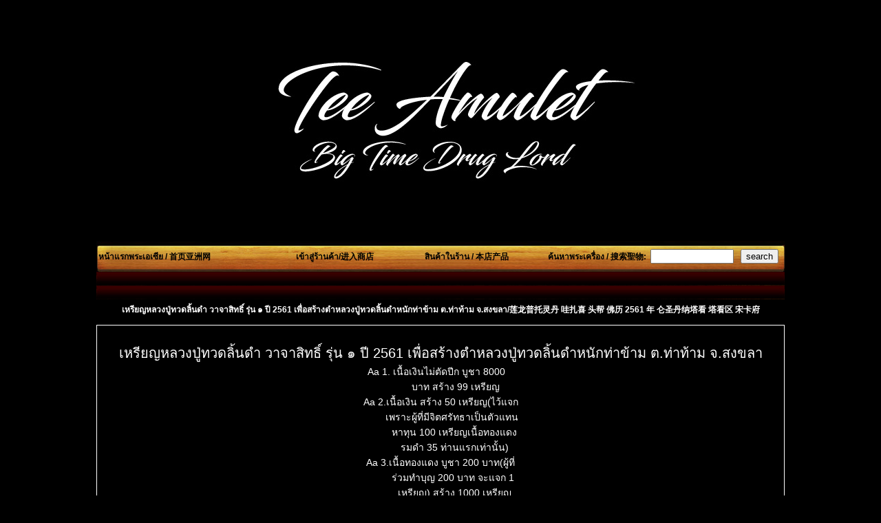

--- FILE ---
content_type: text/html; charset=UTF-8
request_url: http://www.praasia.com/shop_product.php?product_id=16448
body_size: 228861
content:
            
<!DOCTYPE html PUBLIC "-//W3C//DTD XHTML 1.0 Transitional//EN" "http://www.w3.org/TR/xhtml1/DTD/xhtml1-transitional.dtd">
<html xmlns="http://www.w3.org/1999/xhtml">
<head>
		<title>เหรียญหลวงปู่ทวดลิ้นดำ วาจาสิทธิ์ รุ่น ๑ ปี 2561 เพื่อสร้างตำหลวงปู่ทวดลิ้นดำหนักท่าข้าม ต.ท่าท้าม จ.สงขลา/莲龙普托灵丹 哇扎喜 头帮 佛历 2561 年 仑圣丹纳塔看 塔看区 宋卡府ร้านTee Amulet:: ศูนย์พระเครื่องพระเอเซีย 亚洲佛牌网站</title>
		<meta http-equiv="Content-Type" content="text/html; charset=UTF-8">
		<meta name="keywords" content="เหรียญหลวงปู่ทวดลิ้นดำ วาจาสิทธิ์ รุ่น ๑ ปี 2561 เพื่อสร้างตำหลวงปู่ทวดลิ้นดำหนักท่าข้าม ต.ท่าท้าม จ.สงขลา/莲龙普托灵丹 哇扎喜 头帮 佛历 2561 年 仑圣丹纳塔看 塔看区 宋卡府">
		<link rel="shortcut icon" href="favicon.ico" />
		<link rel="favicon" href="favicon.ico" />

		<!-- Facebook Shared Data -->
		<meta property="og:type" name="og:type" content="website" />
		<meta property="og:image" name="og:image" content="http://praasia.com/slir/w200/img/amulet/1536566943_1.jpg"/>
		<meta property="og:image" content="http://praasia.com/slir/w200/img/amulet/1536566943_1.jpg" />
		<meta name="og:title" content="เหรียญหลวงปู่ทวดลิ้นดำ วาจาสิทธิ์ รุ่น ๑ ปี 2561 เพื่อสร้างตำหลวงปู่ทวดลิ้นดำหนักท่าข้าม ต.ท่าท้าม จ.สงขลา/莲龙普托灵丹 哇扎喜 头帮 佛历 2561 年 仑圣丹纳塔看 塔看区 宋卡府" />
		<meta name="og:description" content="เหรียญหลวงปู่ทวดลิ้นดำ วาจาสิทธิ์ รุ่น ๑ ปี 2561 เพื่อสร้างตำหลวงปู่ทวดลิ้นดำหนักท่าข้าม ต.ท่าท้าม จ.สงขลา/莲龙普托灵丹 哇扎喜 头帮 佛历 2561 年 仑圣丹纳塔看 塔看区 宋卡府" />
		<meta name="og:site_name" property="og:site_name" content="http://praasia.com/shop_product.php?product_id=16448" />
		<meta name="og:url" content="http://praasia.com/shop_product.php?product_id=16448"/>
		<div id="fb-root"></div>
		<script>(function(d, s, id) {
		  var js, fjs = d.getElementsByTagName(s)[0];
		  if (d.getElementById(id)) return;
		  js = d.createElement(s); js.id = id;
		  js.src = "//connect.facebook.net/th_TH/sdk.js#xfbml=1&appId=1426881710946031&version=v2.3";
		  fjs.parentNode.insertBefore(js, fjs);
		}(document, 'script', 'facebook-jssdk'));</script>
		<!-- End Shared Data -->

		<link rel="stylesheet" type="text/css" href="css/style_top.css">
		<style type="text/css">
			body {
				background-color: #000;
				/*background-image: url(images/bg.jpg);*/
				background-position: top center;
				background-repeat: no-repeat;
			}
			body, td, th {
				font-family: Arial, Helvetica, sans-serif;
				font-size: 12px;
			}
			a:link {
				text-decoration: none;
			}
			a:visited {
				text-decoration: none;
				color: #000;
			}
			a:hover {
				text-decoration: none;
			}
			a:active {
				text-decoration: none;
				color: #000;
			}
			.btn-send {
				background-color: #FFFFFF;
				width: 100%;
				color: #000;
				border: 1px solid #FC0;
				margin-bottom: 3px;
			}
			.btn-send:hover {
				background-color: #090;
				width: 100%;
				color: #FFF;
				border: 1px solid #FC0;
				margin-bottom: 3px;
			}
		</style>
		
		<!--jquery ui Local-->
		<link rel="stylesheet" href="func/jquery-ui-1.10.3/themes/base/jquery-ui.css" />
		<script src="func/jquery-ui-1.10.3/jquery-1.9.1.js"></script>
		<script src="func/jquery-ui-1.10.3/ui/jquery-ui.js"></script>
		<script src="func/jquery-ui-1.10.3/jquery.transit.min.js"></script>
		<!--CKEditor-->
		<script src="chatbox_editor/ckeditor/ckeditor.js"></script>
		<!--Iswallows Loading-->
		<!-- <script src="http://iswallows.com/func/loading/loading.js"></script> -->

    <script src="Scripts/swfobject.js" type="text/javascript"></script>
	</head>
	<body bgcolor="#FFFFFF" leftmargin="0" topmargin="0" marginwidth="0" marginheight="0">

		
		<!-- Save for Web Slices (???????.jpg) -->
		<table width="1000" border="0" align="center" cellpadding="0" cellspacing="0" id="Table_01">
			<tr>
			<td>
				<table width="1000" border="0" cellpadding="0" cellspacing="0">
															<tr>
						<td colspan="7" align="left" valign="top" height="255"><img src="img/head/1468709671_1.jpg" width="1000" height="350"></td>
					</tr>
														</table>
			</td>
			</tr>
			<tr>
			<td height="45" style="background:url(images/menu.jpg) no-repeat">
				<table width="995" border="0" align="center" cellpadding="0" cellspacing="0">
					<tr>
						<td width="232" align="left"><a href="index.php"><span style="color:#000; font-weight:bold">หน้าแรกพระเอเซีย / 首页亚洲网</span></a></td>
						<td width="224" align="center"><a href="shop_index.php?shop=20"><span style="color:#000; font-weight:bold">เข้าสู่ร้านค้า/进入商店</span></a></td>
						<td width="158" align="center"><a href="show_product.php?shop=20"><span style="color:#000; font-weight:bold">สินค้าในร้าน / 本店产品</span></a></td>
						<td width="381" align="right">
						<table width="380" border="0" cellspacing="0" cellpadding="3">
							<form action="show_search.php" method="post" name="search" target="_parent" id="search">
								<tr>
									<td width="194" align="right"><span style="color:#000; font-weight:bold">ค้นหาพระเครื่อง / 搜索聖物:</span></td>
									<td width="105" align="center"><input name="q" id="q" size="13" /></td>
									<td width="63" align="center"><input name="search" type="submit" id="search" value="search" /></td>
								</tr>
							</form>
						</table>
						</td>
					</tr>
				</table>
			</td>
			</tr>
			<tr>
				<td style="background: url(images/bt-menu.jpg);height: 40px;text-align: right;padding-right: 10px;">
					<div class="fb-share-button" data-href="http://praasia.com/shop_product.php?product_id=16448" data-layout="button_count"></div>
				</td>
			</tr>
							<tr>
			<td>
				<table width="100%" border="0" cellspacing="0" cellpadding="0">
					<tr>
						<td height="30" align="center"><span style="font-size:18; color:#FFF; font-weight:bold; padding:5px">
						เหรียญหลวงปู่ทวดลิ้นดำ วาจาสิทธิ์ รุ่น ๑ ปี 2561 เพื่อสร้างตำหลวงปู่ทวดลิ้นดำหนักท่าข้าม ต.ท่าท้าม จ.สงขลา/莲龙普托灵丹 哇扎喜 头帮 佛历 2561 年 仑圣丹纳塔看 塔看区 宋卡府						</span>
						</td>
					</tr>
					<tr>
						<td style="padding-top:7px">
						<table width="100%" border="0" align="center" cellpadding="10" cellspacing="0">
							<tr>
								<td style=" text-align:center; color:#FFF; font-size:14px;border: 1px #fff solid;"><p style="text-align:center"><span style="font-size:20px">เหรียญหลวงปู่ทวดลิ้นดำ วาจาสิทธิ์ รุ่น ๑ ปี 2561 เพื่อสร้างตำหลวงปู่ทวดลิ้นดำหนักท่าข้าม ต.ท่าท้าม จ.สงขลา</span><br />
Aa 1. เนื้อเงินไม่ตัดปีก บูชา 8000&nbsp; &nbsp;<br />
&nbsp; &nbsp; &nbsp; &nbsp; &nbsp; &nbsp;บาท สร้าง 99 เหรียญ<br />
Aa 2.เนื้อเงิน สร้าง 50 เหรียญ(ไว้แจก<br />
&nbsp; &nbsp; &nbsp; &nbsp; &nbsp; เพราะผู้ที่มีจิตศรัทธาเป็นตัวแทน&nbsp;&nbsp;<br />
&nbsp; &nbsp; &nbsp; &nbsp; &nbsp; หาทุน 100 เหรียญเนื้อทองแดง<br />
&nbsp; &nbsp; &nbsp; &nbsp; &nbsp; รมดำ 35 ท่านแรกเท่านั้น)<br />
Aa 3.เนื้อทองแดง บูชา 200 บาท(ผู้ที่<br />
&nbsp; &nbsp; &nbsp; &nbsp; &nbsp; ร่วมทำบุญ 200 บาท จะแจก 1&nbsp;<br />
&nbsp; &nbsp; &nbsp; &nbsp; &nbsp; เหรียญ) สร้าง 1000 เหรียญ<br />
Aa 4.เนื้อทองแดงรมดำ บูชา 100&nbsp;<br />
&nbsp; &nbsp; &nbsp; &nbsp; &nbsp; บาท(ผู้ที่ร่วมทำบุญ 100 บาท จะ<br />
&nbsp; &nbsp; &nbsp; &nbsp; &nbsp; แจก 1&nbsp; เหรียญ) สร้าง 1000&nbsp;<br />
&nbsp; &nbsp; &nbsp; &nbsp; &nbsp; เหรียญ<br />
<span style="font-size:20px">สร้างวัตถุมงคลครั้งนี้เพื่อหาทุนสร้างตำหนักหลวงปู่ทวดลิ้นดำ ต.ท่าท้าม จ.สงขลา แรงศรัทธาจากชาวไทยและต่างชาติครั้งนี้ เชื่อว่าความศรัทธาจะเปลี่ยนเป็นพลังที่ยิ่งใหญ่ จิตที่ปริสุทธิจะสำเร็จทุกๆสิ่งครับ</span><br />
莲龙普托灵丹 哇扎喜 头帮 佛历 2561 年 仑圣丹纳塔看 塔看区 宋卡府<br />
Aa 1.纯银不割边 8000 铢 发行量 99&nbsp;<br />
&nbsp; &nbsp; &nbsp; &nbsp; &nbsp;尊(全数捐庙)<br />
Aa 2.纯银 发行量 50 尊(送给前35位<br />
&nbsp; &nbsp; &nbsp; &nbsp; &nbsp; 的义务代理 有供请到红铜镀黑&nbsp;<br />
&nbsp; &nbsp; &nbsp; &nbsp; &nbsp; 100 尊以上的善位义务代理者)<br />
Aa 3.红铜质 200 铢 (给有捐庙 200<br />
&nbsp; &nbsp; &nbsp; &nbsp; &nbsp;铢的善信者 全数捐庙) 发行量&nbsp;<br />
&nbsp; &nbsp; &nbsp; &nbsp; &nbsp;1000 尊<br />
Aa 4.红铜镀黑质 100 铢 (给有捐庙&nbsp;<br />
&nbsp; &nbsp; &nbsp; &nbsp; &nbsp;100铢的善信者 全数捐庙) 发行<br />
&nbsp; &nbsp; &nbsp; &nbsp; &nbsp;量 5000 尊<br />
这版发行的主要是为了龙婆托灵丹哇扎喜踏看庙的早日建成，也为了感恩各位善信长久以来对龙婆托灵丹的庙建设的支持，经过与各位庙理事与发起者沟通，也经过瓦考古主持&mdash;&mdash;阿赞康贤的同意，一起来帮忙建庙，决定由阿赞康贤领头（会经历数次法会，除阿赞康贤外也会有其他师傅），制作加持新一期龙婆托灵丹铜牌。本期牌（纯银不割边 99 尊，纯银 50 尊，红铜 1000 尊，铜镀黑，限量 5000 尊）不为赚钱，纯为捐庙建庙及感恩善信，即捐赠100泰铢，可得此期一枚铜牌（200泰铢得2枚，以此类推），所捐钱财一律用于建设庙宇，牌实为答谢所赠送，此期佛牌，暂定于泰国水灯节进行最后一次法会加持，所以正式出庙时间预计为11月左右。无利润故不包邮，图一为牌设计草图，正面是龙婆托灵丹自身，背面双钱袋。</p>

<p style="text-align:center"><img alt="" src="http://www.praasia.com/file/20/images/WeChat%20Image_20180910150304.jpg" style="height:399px; width:540px" /><img alt="" src="http://www.praasia.com/file/20/images/%E0%B8%8A%E0%B9%88%E0%B8%A7%E0%B8%A2%E0%B9%80%E0%B8%AB%E0%B8%A5%E0%B8%B7%E0%B8%AD/%E0%B8%A5%E0%B8%9B%E0%B8%97.%E0%B8%A5%E0%B8%B4%E0%B9%89%E0%B8%99%E0%B8%94%E0%B8%B3%E0%B8%A3%E0%B8%B8%E0%B9%88%E0%B8%99%E0%B8%AA%E0%B8%A3%E0%B9%89%E0%B8%B2%E0%B8%87%E0%B8%95%E0%B8%B3%E0%B8%AB%E0%B8%99%E0%B8%B1%E0%B8%81/WeChat%20Image_20180910150316.jpg" style="height:273px; width:540px" /><img alt="" src="http://www.praasia.com/file/20/images/%E0%B8%8A%E0%B9%88%E0%B8%A7%E0%B8%A2%E0%B9%80%E0%B8%AB%E0%B8%A5%E0%B8%B7%E0%B8%AD/%E0%B8%A5%E0%B8%9B%E0%B8%97.%E0%B8%A5%E0%B8%B4%E0%B9%89%E0%B8%99%E0%B8%94%E0%B8%B3%E0%B8%A3%E0%B8%B8%E0%B9%88%E0%B8%99%E0%B8%AA%E0%B8%A3%E0%B9%89%E0%B8%B2%E0%B8%87%E0%B8%95%E0%B8%B3%E0%B8%AB%E0%B8%99%E0%B8%B1%E0%B8%81/WeChat%20Image_20180910150321.jpg" style="height:273px; width:540px" /><img alt="" src="http://www.praasia.com/file/20/images/%E0%B8%8A%E0%B9%88%E0%B8%A7%E0%B8%A2%E0%B9%80%E0%B8%AB%E0%B8%A5%E0%B8%B7%E0%B8%AD/%E0%B8%A5%E0%B8%9B%E0%B8%97.%E0%B8%A5%E0%B8%B4%E0%B9%89%E0%B8%99%E0%B8%94%E0%B8%B3%E0%B8%A3%E0%B8%B8%E0%B9%88%E0%B8%99%E0%B8%AA%E0%B8%A3%E0%B9%89%E0%B8%B2%E0%B8%87%E0%B8%95%E0%B8%B3%E0%B8%AB%E0%B8%99%E0%B8%B1%E0%B8%81/WeChat%20Image_20180910150323.jpg" style="height:273px; width:540px" /><img alt="" src="http://www.praasia.com/file/20/images/%E0%B8%8A%E0%B9%88%E0%B8%A7%E0%B8%A2%E0%B9%80%E0%B8%AB%E0%B8%A5%E0%B8%B7%E0%B8%AD/%E0%B8%A5%E0%B8%9B%E0%B8%97.%E0%B8%A5%E0%B8%B4%E0%B9%89%E0%B8%99%E0%B8%94%E0%B8%B3%E0%B8%A3%E0%B8%B8%E0%B9%88%E0%B8%99%E0%B8%AA%E0%B8%A3%E0%B9%89%E0%B8%B2%E0%B8%87%E0%B8%95%E0%B8%B3%E0%B8%AB%E0%B8%99%E0%B8%B1%E0%B8%81/WeChat%20Image_20180910150326.jpg" style="height:273px; width:540px" /><img alt="" src="http://www.praasia.com/file/20/images/%E0%B8%8A%E0%B9%88%E0%B8%A7%E0%B8%A2%E0%B9%80%E0%B8%AB%E0%B8%A5%E0%B8%B7%E0%B8%AD/%E0%B8%A5%E0%B8%9B%E0%B8%97.%E0%B8%A5%E0%B8%B4%E0%B9%89%E0%B8%99%E0%B8%94%E0%B8%B3%E0%B8%A3%E0%B8%B8%E0%B9%88%E0%B8%99%E0%B8%AA%E0%B8%A3%E0%B9%89%E0%B8%B2%E0%B8%87%E0%B8%95%E0%B8%B3%E0%B8%AB%E0%B8%99%E0%B8%B1%E0%B8%81/WeChat%20Image_20180910150328.jpg" style="height:266px; width:540px" /><img alt="" src="http://www.praasia.com/file/20/images/%E0%B8%8A%E0%B9%88%E0%B8%A7%E0%B8%A2%E0%B9%80%E0%B8%AB%E0%B8%A5%E0%B8%B7%E0%B8%AD/%E0%B8%A5%E0%B8%9B%E0%B8%97.%E0%B8%A5%E0%B8%B4%E0%B9%89%E0%B8%99%E0%B8%94%E0%B8%B3%E0%B8%A3%E0%B8%B8%E0%B9%88%E0%B8%99%E0%B8%AA%E0%B8%A3%E0%B9%89%E0%B8%B2%E0%B8%87%E0%B8%95%E0%B8%B3%E0%B8%AB%E0%B8%99%E0%B8%B1%E0%B8%81/WeChat%20Image_20180910150331.jpg" style="height:273px; width:540px" /><img alt="" src="http://www.praasia.com/file/20/images/%E0%B8%8A%E0%B9%88%E0%B8%A7%E0%B8%A2%E0%B9%80%E0%B8%AB%E0%B8%A5%E0%B8%B7%E0%B8%AD/%E0%B8%A5%E0%B8%9B%E0%B8%97.%E0%B8%A5%E0%B8%B4%E0%B9%89%E0%B8%99%E0%B8%94%E0%B8%B3%E0%B8%A3%E0%B8%B8%E0%B9%88%E0%B8%99%E0%B8%AA%E0%B8%A3%E0%B9%89%E0%B8%B2%E0%B8%87%E0%B8%95%E0%B8%B3%E0%B8%AB%E0%B8%99%E0%B8%B1%E0%B8%81/WeChat%20Image_20180910150334.jpg" style="height:273px; width:540px" /><img alt="" src="http://www.praasia.com/file/20/images/%E0%B8%8A%E0%B9%88%E0%B8%A7%E0%B8%A2%E0%B9%80%E0%B8%AB%E0%B8%A5%E0%B8%B7%E0%B8%AD/%E0%B8%A5%E0%B8%9B%E0%B8%97.%E0%B8%A5%E0%B8%B4%E0%B9%89%E0%B8%99%E0%B8%94%E0%B8%B3%E0%B8%A3%E0%B8%B8%E0%B9%88%E0%B8%99%E0%B8%AA%E0%B8%A3%E0%B9%89%E0%B8%B2%E0%B8%87%E0%B8%95%E0%B8%B3%E0%B8%AB%E0%B8%99%E0%B8%B1%E0%B8%81/WeChat%20Image_20180910150339.jpg" style="height:273px; width:540px" /></p>

<p style="text-align:center"><img alt="" src="http://www.praasia.com/file/20/images/%E0%B8%8A%E0%B9%88%E0%B8%A7%E0%B8%A2%E0%B9%80%E0%B8%AB%E0%B8%A5%E0%B8%B7%E0%B8%AD/%E0%B8%A5%E0%B8%9B%E0%B8%97.%E0%B8%A5%E0%B8%B4%E0%B9%89%E0%B8%99%E0%B8%94%E0%B8%B3%E0%B8%A3%E0%B8%B8%E0%B9%88%E0%B8%99%E0%B8%AA%E0%B8%A3%E0%B9%89%E0%B8%B2%E0%B8%87%E0%B8%95%E0%B8%B3%E0%B8%AB%E0%B8%99%E0%B8%B1%E0%B8%81/WeChat%20Image_20180910150342.jpg" style="height:405px; width:540px" /><img alt="" src="http://www.praasia.com/file/20/images/%E0%B8%8A%E0%B9%88%E0%B8%A7%E0%B8%A2%E0%B9%80%E0%B8%AB%E0%B8%A5%E0%B8%B7%E0%B8%AD/%E0%B8%A5%E0%B8%9B%E0%B8%97.%E0%B8%A5%E0%B8%B4%E0%B9%89%E0%B8%99%E0%B8%94%E0%B8%B3%E0%B8%A3%E0%B8%B8%E0%B9%88%E0%B8%99%E0%B8%AA%E0%B8%A3%E0%B9%89%E0%B8%B2%E0%B8%87%E0%B8%95%E0%B8%B3%E0%B8%AB%E0%B8%99%E0%B8%B1%E0%B8%81/WeChat%20Image_20180910150346.jpg" style="height:405px; width:540px" /><img alt="" src="http://www.praasia.com/file/20/images/%E0%B8%8A%E0%B9%88%E0%B8%A7%E0%B8%A2%E0%B9%80%E0%B8%AB%E0%B8%A5%E0%B8%B7%E0%B8%AD/%E0%B8%A5%E0%B8%9B%E0%B8%97.%E0%B8%A5%E0%B8%B4%E0%B9%89%E0%B8%99%E0%B8%94%E0%B8%B3%E0%B8%A3%E0%B8%B8%E0%B9%88%E0%B8%99%E0%B8%AA%E0%B8%A3%E0%B9%89%E0%B8%B2%E0%B8%87%E0%B8%95%E0%B8%B3%E0%B8%AB%E0%B8%99%E0%B8%B1%E0%B8%81/WeChat%20Image_20180910150351.jpg" style="height:405px; width:540px" /><img alt="" src="http://www.praasia.com/file/20/images/%E0%B8%8A%E0%B9%88%E0%B8%A7%E0%B8%A2%E0%B9%80%E0%B8%AB%E0%B8%A5%E0%B8%B7%E0%B8%AD/%E0%B8%A5%E0%B8%9B%E0%B8%97.%E0%B8%A5%E0%B8%B4%E0%B9%89%E0%B8%99%E0%B8%94%E0%B8%B3%E0%B8%A3%E0%B8%B8%E0%B9%88%E0%B8%99%E0%B8%AA%E0%B8%A3%E0%B9%89%E0%B8%B2%E0%B8%87%E0%B8%95%E0%B8%B3%E0%B8%AB%E0%B8%99%E0%B8%B1%E0%B8%81/WeChat%20Image_20180910150354.jpg" style="height:405px; width:540px" /><img alt="" src="http://www.praasia.com/file/20/images/%E0%B8%8A%E0%B9%88%E0%B8%A7%E0%B8%A2%E0%B9%80%E0%B8%AB%E0%B8%A5%E0%B8%B7%E0%B8%AD/%E0%B8%A5%E0%B8%9B%E0%B8%97.%E0%B8%A5%E0%B8%B4%E0%B9%89%E0%B8%99%E0%B8%94%E0%B8%B3%E0%B8%A3%E0%B8%B8%E0%B9%88%E0%B8%99%E0%B8%AA%E0%B8%A3%E0%B9%89%E0%B8%B2%E0%B8%87%E0%B8%95%E0%B8%B3%E0%B8%AB%E0%B8%99%E0%B8%B1%E0%B8%81/WeChat%20Image_20180910150356.jpg" style="height:405px; width:540px" /><img alt="" src="http://www.praasia.com/file/20/images/%E0%B8%8A%E0%B9%88%E0%B8%A7%E0%B8%A2%E0%B9%80%E0%B8%AB%E0%B8%A5%E0%B8%B7%E0%B8%AD/%E0%B8%A5%E0%B8%9B%E0%B8%97.%E0%B8%A5%E0%B8%B4%E0%B9%89%E0%B8%99%E0%B8%94%E0%B8%B3%E0%B8%A3%E0%B8%B8%E0%B9%88%E0%B8%99%E0%B8%AA%E0%B8%A3%E0%B9%89%E0%B8%B2%E0%B8%87%E0%B8%95%E0%B8%B3%E0%B8%AB%E0%B8%99%E0%B8%B1%E0%B8%81/WeChat%20Image_20180910150400.jpg" style="height:405px; width:540px" /><img alt="" src="http://www.praasia.com/file/20/images/%E0%B8%8A%E0%B9%88%E0%B8%A7%E0%B8%A2%E0%B9%80%E0%B8%AB%E0%B8%A5%E0%B8%B7%E0%B8%AD/%E0%B8%A5%E0%B8%9B%E0%B8%97.%E0%B8%A5%E0%B8%B4%E0%B9%89%E0%B8%99%E0%B8%94%E0%B8%B3%E0%B8%A3%E0%B8%B8%E0%B9%88%E0%B8%99%E0%B8%AA%E0%B8%A3%E0%B9%89%E0%B8%B2%E0%B8%87%E0%B8%95%E0%B8%B3%E0%B8%AB%E0%B8%99%E0%B8%B1%E0%B8%81/WeChat%20Image_20180910150403.jpg" style="height:306px; width:540px" /><img alt="" src="http://www.praasia.com/file/20/images/%E0%B8%8A%E0%B9%88%E0%B8%A7%E0%B8%A2%E0%B9%80%E0%B8%AB%E0%B8%A5%E0%B8%B7%E0%B8%AD/%E0%B8%A5%E0%B8%9B%E0%B8%97.%E0%B8%A5%E0%B8%B4%E0%B9%89%E0%B8%99%E0%B8%94%E0%B8%B3%E0%B8%A3%E0%B8%B8%E0%B9%88%E0%B8%99%E0%B8%AA%E0%B8%A3%E0%B9%89%E0%B8%B2%E0%B8%87%E0%B8%95%E0%B8%B3%E0%B8%AB%E0%B8%99%E0%B8%B1%E0%B8%81/WeChat%20Image_20180910150405.jpg" style="height:304px; width:540px" /><img alt="" src="http://www.praasia.com/file/20/images/%E0%B8%8A%E0%B9%88%E0%B8%A7%E0%B8%A2%E0%B9%80%E0%B8%AB%E0%B8%A5%E0%B8%B7%E0%B8%AD/%E0%B8%A5%E0%B8%9B%E0%B8%97.%E0%B8%A5%E0%B8%B4%E0%B9%89%E0%B8%99%E0%B8%94%E0%B8%B3%E0%B8%A3%E0%B8%B8%E0%B9%88%E0%B8%99%E0%B8%AA%E0%B8%A3%E0%B9%89%E0%B8%B2%E0%B8%87%E0%B8%95%E0%B8%B3%E0%B8%AB%E0%B8%99%E0%B8%B1%E0%B8%81/WeChat%20Image_20180910150408.jpg" style="height:304px; width:540px" /><img alt="" src="http://www.praasia.com/file/20/images/%E0%B8%8A%E0%B9%88%E0%B8%A7%E0%B8%A2%E0%B9%80%E0%B8%AB%E0%B8%A5%E0%B8%B7%E0%B8%AD/%E0%B8%A5%E0%B8%9B%E0%B8%97.%E0%B8%A5%E0%B8%B4%E0%B9%89%E0%B8%99%E0%B8%94%E0%B8%B3%E0%B8%A3%E0%B8%B8%E0%B9%88%E0%B8%99%E0%B8%AA%E0%B8%A3%E0%B9%89%E0%B8%B2%E0%B8%87%E0%B8%95%E0%B8%B3%E0%B8%AB%E0%B8%99%E0%B8%B1%E0%B8%81/WeChat%20Image_20180910150411.jpg" style="height:304px; width:540px" /><img alt="" src="http://www.praasia.com/file/20/images/%E0%B8%8A%E0%B9%88%E0%B8%A7%E0%B8%A2%E0%B9%80%E0%B8%AB%E0%B8%A5%E0%B8%B7%E0%B8%AD/%E0%B8%A5%E0%B8%9B%E0%B8%97.%E0%B8%A5%E0%B8%B4%E0%B9%89%E0%B8%99%E0%B8%94%E0%B8%B3%E0%B8%A3%E0%B8%B8%E0%B9%88%E0%B8%99%E0%B8%AA%E0%B8%A3%E0%B9%89%E0%B8%B2%E0%B8%87%E0%B8%95%E0%B8%B3%E0%B8%AB%E0%B8%99%E0%B8%B1%E0%B8%81/WeChat%20Image_20180910150414.jpg" style="height:304px; width:540px" /><img alt="" src="http://www.praasia.com/file/20/images/WeChat%20Image_20180910150416.jpg" style="height:304px; width:540px" /><img alt="" src="http://www.praasia.com/file/20/images/%E0%B8%8A%E0%B9%88%E0%B8%A7%E0%B8%A2%E0%B9%80%E0%B8%AB%E0%B8%A5%E0%B8%B7%E0%B8%AD/%E0%B8%A5%E0%B8%9B%E0%B8%97.%E0%B8%A5%E0%B8%B4%E0%B9%89%E0%B8%99%E0%B8%94%E0%B8%B3%E0%B8%A3%E0%B8%B8%E0%B9%88%E0%B8%99%E0%B8%AA%E0%B8%A3%E0%B9%89%E0%B8%B2%E0%B8%87%E0%B8%95%E0%B8%B3%E0%B8%AB%E0%B8%99%E0%B8%B1%E0%B8%81/WeChat%20Image_20180910150418.jpg" style="height:304px; width:540px" /><img alt="" src="http://www.praasia.com/file/20/images/%E0%B8%8A%E0%B9%88%E0%B8%A7%E0%B8%A2%E0%B9%80%E0%B8%AB%E0%B8%A5%E0%B8%B7%E0%B8%AD/%E0%B8%A5%E0%B8%9B%E0%B8%97.%E0%B8%A5%E0%B8%B4%E0%B9%89%E0%B8%99%E0%B8%94%E0%B8%B3%E0%B8%A3%E0%B8%B8%E0%B9%88%E0%B8%99%E0%B8%AA%E0%B8%A3%E0%B9%89%E0%B8%B2%E0%B8%87%E0%B8%95%E0%B8%B3%E0%B8%AB%E0%B8%99%E0%B8%B1%E0%B8%81/WeChat%20Image_20180910150421.jpg" style="height:304px; width:540px" /><img alt="" src="http://www.praasia.com/file/20/images/%E0%B8%8A%E0%B9%88%E0%B8%A7%E0%B8%A2%E0%B9%80%E0%B8%AB%E0%B8%A5%E0%B8%B7%E0%B8%AD/%E0%B8%A5%E0%B8%9B%E0%B8%97.%E0%B8%A5%E0%B8%B4%E0%B9%89%E0%B8%99%E0%B8%94%E0%B8%B3%E0%B8%A3%E0%B8%B8%E0%B9%88%E0%B8%99%E0%B8%AA%E0%B8%A3%E0%B9%89%E0%B8%B2%E0%B8%87%E0%B8%95%E0%B8%B3%E0%B8%AB%E0%B8%99%E0%B8%B1%E0%B8%81/WeChat%20Image_20180910150424.jpg" style="height:302px; width:540px" /></p>

<p style="text-align:center"><img alt="" src="http://www.praasia.com/file/20/images/%E0%B8%8A%E0%B9%88%E0%B8%A7%E0%B8%A2%E0%B9%80%E0%B8%AB%E0%B8%A5%E0%B8%B7%E0%B8%AD/%E0%B8%A5%E0%B8%9B%E0%B8%97.%E0%B8%A5%E0%B8%B4%E0%B9%89%E0%B8%99%E0%B8%94%E0%B8%B3%E0%B8%A3%E0%B8%B8%E0%B9%88%E0%B8%99%E0%B8%AA%E0%B8%A3%E0%B9%89%E0%B8%B2%E0%B8%87%E0%B8%95%E0%B8%B3%E0%B8%AB%E0%B8%99%E0%B8%B1%E0%B8%81/WeChat%20Image_20180910150427.jpg" style="height:720px; width:540px" /><img alt="" src="http://www.praasia.com/file/20/images/%E0%B8%8A%E0%B9%88%E0%B8%A7%E0%B8%A2%E0%B9%80%E0%B8%AB%E0%B8%A5%E0%B8%B7%E0%B8%AD/%E0%B8%A5%E0%B8%9B%E0%B8%97.%E0%B8%A5%E0%B8%B4%E0%B9%89%E0%B8%99%E0%B8%94%E0%B8%B3%E0%B8%A3%E0%B8%B8%E0%B9%88%E0%B8%99%E0%B8%AA%E0%B8%A3%E0%B9%89%E0%B8%B2%E0%B8%87%E0%B8%95%E0%B8%B3%E0%B8%AB%E0%B8%99%E0%B8%B1%E0%B8%81/WeChat%20Image_20180910150430.jpg" style="height:720px; width:540px" /><img alt="" src="http://www.praasia.com/file/20/images/%E0%B8%8A%E0%B9%88%E0%B8%A7%E0%B8%A2%E0%B9%80%E0%B8%AB%E0%B8%A5%E0%B8%B7%E0%B8%AD/%E0%B8%A5%E0%B8%9B%E0%B8%97.%E0%B8%A5%E0%B8%B4%E0%B9%89%E0%B8%99%E0%B8%94%E0%B8%B3%E0%B8%A3%E0%B8%B8%E0%B9%88%E0%B8%99%E0%B8%AA%E0%B8%A3%E0%B9%89%E0%B8%B2%E0%B8%87%E0%B8%95%E0%B8%B3%E0%B8%AB%E0%B8%99%E0%B8%B1%E0%B8%81/WeChat%20Image_20180910150433.jpg" style="height:720px; width:540px" /><img alt="" src="http://www.praasia.com/file/20/images/%E0%B8%8A%E0%B9%88%E0%B8%A7%E0%B8%A2%E0%B9%80%E0%B8%AB%E0%B8%A5%E0%B8%B7%E0%B8%AD/%E0%B8%A5%E0%B8%9B%E0%B8%97.%E0%B8%A5%E0%B8%B4%E0%B9%89%E0%B8%99%E0%B8%94%E0%B8%B3%E0%B8%A3%E0%B8%B8%E0%B9%88%E0%B8%99%E0%B8%AA%E0%B8%A3%E0%B9%89%E0%B8%B2%E0%B8%87%E0%B8%95%E0%B8%B3%E0%B8%AB%E0%B8%99%E0%B8%B1%E0%B8%81/WeChat%20Image_20180910150437.jpg" style="height:720px; width:540px" /><img alt="" src="http://www.praasia.com/file/20/images/%E0%B8%8A%E0%B9%88%E0%B8%A7%E0%B8%A2%E0%B9%80%E0%B8%AB%E0%B8%A5%E0%B8%B7%E0%B8%AD/%E0%B8%A5%E0%B8%9B%E0%B8%97.%E0%B8%A5%E0%B8%B4%E0%B9%89%E0%B8%99%E0%B8%94%E0%B8%B3%E0%B8%A3%E0%B8%B8%E0%B9%88%E0%B8%99%E0%B8%AA%E0%B8%A3%E0%B9%89%E0%B8%B2%E0%B8%87%E0%B8%95%E0%B8%B3%E0%B8%AB%E0%B8%99%E0%B8%B1%E0%B8%81/WeChat%20Image_20180910150439.jpg" style="height:720px; width:540px" /><img alt="" src="http://www.praasia.com/file/20/images/%E0%B8%8A%E0%B9%88%E0%B8%A7%E0%B8%A2%E0%B9%80%E0%B8%AB%E0%B8%A5%E0%B8%B7%E0%B8%AD/%E0%B8%A5%E0%B8%9B%E0%B8%97.%E0%B8%A5%E0%B8%B4%E0%B9%89%E0%B8%99%E0%B8%94%E0%B8%B3%E0%B8%A3%E0%B8%B8%E0%B9%88%E0%B8%99%E0%B8%AA%E0%B8%A3%E0%B9%89%E0%B8%B2%E0%B8%87%E0%B8%95%E0%B8%B3%E0%B8%AB%E0%B8%99%E0%B8%B1%E0%B8%81/WeChat%20Image_20180910150442.jpg" style="height:719px; width:540px" /><img alt="" src="http://www.praasia.com/file/20/images/%E0%B8%8A%E0%B9%88%E0%B8%A7%E0%B8%A2%E0%B9%80%E0%B8%AB%E0%B8%A5%E0%B8%B7%E0%B8%AD/%E0%B8%A5%E0%B8%9B%E0%B8%97.%E0%B8%A5%E0%B8%B4%E0%B9%89%E0%B8%99%E0%B8%94%E0%B8%B3%E0%B8%A3%E0%B8%B8%E0%B9%88%E0%B8%99%E0%B8%AA%E0%B8%A3%E0%B9%89%E0%B8%B2%E0%B8%87%E0%B8%95%E0%B8%B3%E0%B8%AB%E0%B8%99%E0%B8%B1%E0%B8%81/WeChat%20Image_20180910150445.jpg" style="height:956px; width:540px" /><img alt="" src="http://www.praasia.com/file/20/images/%E0%B8%8A%E0%B9%88%E0%B8%A7%E0%B8%A2%E0%B9%80%E0%B8%AB%E0%B8%A5%E0%B8%B7%E0%B8%AD/%E0%B8%A5%E0%B8%9B%E0%B8%97.%E0%B8%A5%E0%B8%B4%E0%B9%89%E0%B8%99%E0%B8%94%E0%B8%B3%E0%B8%A3%E0%B8%B8%E0%B9%88%E0%B8%99%E0%B8%AA%E0%B8%A3%E0%B9%89%E0%B8%B2%E0%B8%87%E0%B8%95%E0%B8%B3%E0%B8%AB%E0%B8%99%E0%B8%B1%E0%B8%81/WeChat%20Image_20180910150447.jpg" style="height:305px; width:540px" /><img alt="" src="http://www.praasia.com/file/20/images/%E0%B8%8A%E0%B9%88%E0%B8%A7%E0%B8%A2%E0%B9%80%E0%B8%AB%E0%B8%A5%E0%B8%B7%E0%B8%AD/%E0%B8%A5%E0%B8%9B%E0%B8%97.%E0%B8%A5%E0%B8%B4%E0%B9%89%E0%B8%99%E0%B8%94%E0%B8%B3%E0%B8%A3%E0%B8%B8%E0%B9%88%E0%B8%99%E0%B8%AA%E0%B8%A3%E0%B9%89%E0%B8%B2%E0%B8%87%E0%B8%95%E0%B8%B3%E0%B8%AB%E0%B8%99%E0%B8%B1%E0%B8%81/WeChat%20Image_20180910150449.jpg" style="height:305px; width:540px" /><img alt="" src="http://www.praasia.com/file/20/images/%E0%B8%8A%E0%B9%88%E0%B8%A7%E0%B8%A2%E0%B9%80%E0%B8%AB%E0%B8%A5%E0%B8%B7%E0%B8%AD/%E0%B8%A5%E0%B8%9B%E0%B8%97.%E0%B8%A5%E0%B8%B4%E0%B9%89%E0%B8%99%E0%B8%94%E0%B8%B3%E0%B8%A3%E0%B8%B8%E0%B9%88%E0%B8%99%E0%B8%AA%E0%B8%A3%E0%B9%89%E0%B8%B2%E0%B8%87%E0%B8%95%E0%B8%B3%E0%B8%AB%E0%B8%99%E0%B8%B1%E0%B8%81/WeChat%20Image_20180910150452.jpg" style="height:305px; width:540px" /><img alt="" src="http://www.praasia.com/file/20/images/%E0%B8%8A%E0%B9%88%E0%B8%A7%E0%B8%A2%E0%B9%80%E0%B8%AB%E0%B8%A5%E0%B8%B7%E0%B8%AD/%E0%B8%A5%E0%B8%9B%E0%B8%97.%E0%B8%A5%E0%B8%B4%E0%B9%89%E0%B8%99%E0%B8%94%E0%B8%B3%E0%B8%A3%E0%B8%B8%E0%B9%88%E0%B8%99%E0%B8%AA%E0%B8%A3%E0%B9%89%E0%B8%B2%E0%B8%87%E0%B8%95%E0%B8%B3%E0%B8%AB%E0%B8%99%E0%B8%B1%E0%B8%81/WeChat%20Image_20180910150455.jpg" style="height:305px; width:540px" /><img alt="" src="http://www.praasia.com/file/20/images/%E0%B8%8A%E0%B9%88%E0%B8%A7%E0%B8%A2%E0%B9%80%E0%B8%AB%E0%B8%A5%E0%B8%B7%E0%B8%AD/%E0%B8%A5%E0%B8%9B%E0%B8%97.%E0%B8%A5%E0%B8%B4%E0%B9%89%E0%B8%99%E0%B8%94%E0%B8%B3%E0%B8%A3%E0%B8%B8%E0%B9%88%E0%B8%99%E0%B8%AA%E0%B8%A3%E0%B9%89%E0%B8%B2%E0%B8%87%E0%B8%95%E0%B8%B3%E0%B8%AB%E0%B8%99%E0%B8%B1%E0%B8%81/WeChat%20Image_20180910150458.jpg" style="height:305px; width:540px" /><img alt="" src="http://www.praasia.com/file/20/images/%E0%B8%8A%E0%B9%88%E0%B8%A7%E0%B8%A2%E0%B9%80%E0%B8%AB%E0%B8%A5%E0%B8%B7%E0%B8%AD/%E0%B8%A5%E0%B8%9B%E0%B8%97.%E0%B8%A5%E0%B8%B4%E0%B9%89%E0%B8%99%E0%B8%94%E0%B8%B3%E0%B8%A3%E0%B8%B8%E0%B9%88%E0%B8%99%E0%B8%AA%E0%B8%A3%E0%B9%89%E0%B8%B2%E0%B8%87%E0%B8%95%E0%B8%B3%E0%B8%AB%E0%B8%99%E0%B8%B1%E0%B8%81/WeChat%20Image_20180910150500.jpg" style="height:305px; width:540px" /><img alt="" src="http://www.praasia.com/file/20/images/%E0%B8%8A%E0%B9%88%E0%B8%A7%E0%B8%A2%E0%B9%80%E0%B8%AB%E0%B8%A5%E0%B8%B7%E0%B8%AD/%E0%B8%A5%E0%B8%9B%E0%B8%97.%E0%B8%A5%E0%B8%B4%E0%B9%89%E0%B8%99%E0%B8%94%E0%B8%B3%E0%B8%A3%E0%B8%B8%E0%B9%88%E0%B8%99%E0%B8%AA%E0%B8%A3%E0%B9%89%E0%B8%B2%E0%B8%87%E0%B8%95%E0%B8%B3%E0%B8%AB%E0%B8%99%E0%B8%B1%E0%B8%81/WeChat%20Image_20180910150505.jpg" style="height:305px; width:540px" /><img alt="" src="http://www.praasia.com/file/20/images/%E0%B8%8A%E0%B9%88%E0%B8%A7%E0%B8%A2%E0%B9%80%E0%B8%AB%E0%B8%A5%E0%B8%B7%E0%B8%AD/%E0%B8%A5%E0%B8%9B%E0%B8%97.%E0%B8%A5%E0%B8%B4%E0%B9%89%E0%B8%99%E0%B8%94%E0%B8%B3%E0%B8%A3%E0%B8%B8%E0%B9%88%E0%B8%99%E0%B8%AA%E0%B8%A3%E0%B9%89%E0%B8%B2%E0%B8%87%E0%B8%95%E0%B8%B3%E0%B8%AB%E0%B8%99%E0%B8%B1%E0%B8%81/WeChat%20Image_20180910150507.jpg" style="height:305px; width:540px" /><img alt="" src="http://www.praasia.com/file/20/images/%E0%B8%8A%E0%B9%88%E0%B8%A7%E0%B8%A2%E0%B9%80%E0%B8%AB%E0%B8%A5%E0%B8%B7%E0%B8%AD/%E0%B8%A5%E0%B8%9B%E0%B8%97.%E0%B8%A5%E0%B8%B4%E0%B9%89%E0%B8%99%E0%B8%94%E0%B8%B3%E0%B8%A3%E0%B8%B8%E0%B9%88%E0%B8%99%E0%B8%AA%E0%B8%A3%E0%B9%89%E0%B8%B2%E0%B8%87%E0%B8%95%E0%B8%B3%E0%B8%AB%E0%B8%99%E0%B8%B1%E0%B8%81/WeChat%20Image_20180910150511.jpg" style="height:305px; width:540px" /></p>
</td>
							</tr>
						</table>
						</td>
					</tr>
					<tr>
						<td>&nbsp;</td>
					</tr>
					<tr>
						<td align="center" style="border: 1px #fff solid;">
						<table width="100%" border="0" cellspacing="0" cellpadding="5">
							<!-- <tr>
								<td align="center"><img src="/img/amulet/1536566943_1.jpg" alt="เหรียญหลวงปู่ทวดลิ้นดำ วาจาสิทธิ์ รุ่น ๑ ปี 2561 เพื่อสร้างตำหลวงปู่ทวดลิ้นดำหนักท่าข้าม ต.ท่าท้าม จ.สงขลา/莲龙普托灵丹 哇扎喜 头帮 佛历 2561 年 仑圣丹纳塔看 塔看区 宋卡府" /></td>
							</tr>
							<tr>
								<td align="center"><img src="/img/amulet/1536566943_2.jpg" alt="เหรียญหลวงปู่ทวดลิ้นดำ วาจาสิทธิ์ รุ่น ๑ ปี 2561 เพื่อสร้างตำหลวงปู่ทวดลิ้นดำหนักท่าข้าม ต.ท่าท้าม จ.สงขลา/莲龙普托灵丹 哇扎喜 头帮 佛历 2561 年 仑圣丹纳塔看 塔看区 宋卡府" /></td>
							</tr>
							<tr>
								<td align="center"><img src="/img/amulet/1536566943_3.jpg" alt="เหรียญหลวงปู่ทวดลิ้นดำ วาจาสิทธิ์ รุ่น ๑ ปี 2561 เพื่อสร้างตำหลวงปู่ทวดลิ้นดำหนักท่าข้าม ต.ท่าท้าม จ.สงขลา/莲龙普托灵丹 哇扎喜 头帮 佛历 2561 年 仑圣丹纳塔看 塔看区 宋卡府" /></td>
							</tr>
							<tr>
								<td align="center"><img src="/img/amulet/1536566943_4.jpg" alt="เหรียญหลวงปู่ทวดลิ้นดำ วาจาสิทธิ์ รุ่น ๑ ปี 2561 เพื่อสร้างตำหลวงปู่ทวดลิ้นดำหนักท่าข้าม ต.ท่าท้าม จ.สงขลา/莲龙普托灵丹 哇扎喜 头帮 佛历 2561 年 仑圣丹纳塔看 塔看区 宋卡府" /></td>
							</tr> -->

							<tr>
								<td align="center"><img src="/img/amulet/1536566943_1.jpg" alt="เหรียญหลวงปู่ทวดลิ้นดำ วาจาสิทธิ์ รุ่น ๑ ปี 2561 เพื่อสร้างตำหลวงปู่ทวดลิ้นดำหนักท่าข้าม ต.ท่าท้าม จ.สงขลา/莲龙普托灵丹 哇扎喜 头帮 佛历 2561 年 仑圣丹纳塔看 塔看区 宋卡府" style="max-width: 900px;" /></td>
							</tr>
							<tr>
								<td align="center"><img src="/img/amulet/1536566943_2.jpg" alt="เหรียญหลวงปู่ทวดลิ้นดำ วาจาสิทธิ์ รุ่น ๑ ปี 2561 เพื่อสร้างตำหลวงปู่ทวดลิ้นดำหนักท่าข้าม ต.ท่าท้าม จ.สงขลา/莲龙普托灵丹 哇扎喜 头帮 佛历 2561 年 仑圣丹纳塔看 塔看区 宋卡府" style="max-width: 900px;" /></td>
							</tr>
							<tr>
								<td align="center"><img src="/img/amulet/1536566943_3.jpg" alt="เหรียญหลวงปู่ทวดลิ้นดำ วาจาสิทธิ์ รุ่น ๑ ปี 2561 เพื่อสร้างตำหลวงปู่ทวดลิ้นดำหนักท่าข้าม ต.ท่าท้าม จ.สงขลา/莲龙普托灵丹 哇扎喜 头帮 佛历 2561 年 仑圣丹纳塔看 塔看区 宋卡府" style="max-width: 900px;" /></td>
							</tr>
							<tr>
								<td align="center"><img src="/img/amulet/1536566943_4.jpg" alt="เหรียญหลวงปู่ทวดลิ้นดำ วาจาสิทธิ์ รุ่น ๑ ปี 2561 เพื่อสร้างตำหลวงปู่ทวดลิ้นดำหนักท่าข้าม ต.ท่าท้าม จ.สงขลา/莲龙普托灵丹 哇扎喜 头帮 佛历 2561 年 仑圣丹纳塔看 塔看区 宋卡府" style="max-width: 900px;" /></td>
							</tr>
						</table>
						</td>
					</tr>
					<tr>
						<td>&nbsp;</td>
					</tr>
					<tr>
						<td>
						<table width="100%" border="0" align="center" cellpadding="3" cellspacing="1">
							<tr>
								<td height="30" colspan="2" bgcolor="#3d2000"><span style="color:#FFF; font-size:16px">รายละเอียดพระเครื่อง /产品详容</span></td>
							</tr>							
							<tr>
								<td height="30" colspan="2" bgcolor="#3d2000" align="center" style="line-height: 25px;">

									<span style="color:#FFF; font-size:14px">
										ผู้ช่วยสื่อสาร การซื้อขายระหว่างประเทศ / 通信助理国际贸易<br/>
										
                                        (Line ID : <span style="color:green;">tee99999999</span> | WeChat ID : <span style="color:green;">Tee899999</span>)  <br/><br/>
									</span>

									<span style="color:#FFF; font-size:14px">
									พูดเขียนภาษาต่างประเทศไม่เป็นไม่เป็นไร เราเป็นสื่อให้ แค่คุณก๊อปปี๊ [Link สีแดง / 连接] ข้างล่างนี้ส่งมาที่ ผู้ช่วยสื่อสาร การซื้อขายระหว่างประเทศ <br/>
									(Line ID : <span style="color:green;">tee99999999</span> | WeChat ID : <span style="color:green;">Tee899999</span>) เราจะสื่อสารให้ครับ<br/><br/>

									想购请圣物但不会泰语没问题， 只要您把以下红色的 [Link / 连接] 复制， 送到 通信助理国际贸易 :<br/>
									(Line ID : <span style="color:green;">tee99999999</span> | WeChat ID : <span style="color:green;">Tee899999</span>) 里， 加为好友 一定会帮得了您
									</span>

								</td>
							</tr>
																												<tr>
								<td width="23%" height="25" align="right" bgcolor="#FFFFCC"><span style="color:#000; font-weight:bold">Copy Link / 复制连接 :</span></td>
								<td width="59%" bgcolor="#FFFFCC"><span style="color:red; font-weight:bold">http://www.praasia.com/shop_product.php?product_id=16448									</span>
								</td>
							</tr>
							<tr>
								<td width="23%" height="25" align="right" bgcolor="#FFFFCC"><span style="color:#000; font-weight:bold">ID สินค้า / ID 商品 :</span></td>
								<td width="59%" bgcolor="#FFFFCC">
                                
									<span style="color:red; font-weight:bold">
										16448									</span>
									&nbsp;| <strong>Line ID :</strong><span style="color:green;"> tee99999999</span>&nbsp;| <strong>WeChat ID : </strong><span style="color:blue;"> Tee899999</span>

                                </td>
							</tr>
							<tr>
								<td width="23%" height="25" align="right" bgcolor="#FFFFCC"><span style="color:#000; font-weight:bold">ชื่อพระเครื่อง / 产品名 :</span></td>
								<td width="59%" bgcolor="#FFFFCC"><span style="color:#03F; font-weight:bold; font-size:14px">
									เหรียญหลวงปู่ทวดลิ้นดำ วาจาสิทธิ์ รุ่น ๑ ปี 2561 เพื่อสร้างตำหลวงปู่ทวดลิ้นดำหนักท่าข้าม ต.ท่าท้าม จ.สงขลา/莲龙普托灵丹 哇扎喜 头帮 佛历 2561 年 仑圣丹纳塔看 塔看区 宋卡府									</span>
								</td>
							</tr>
							<tr>
								<td colspan="2" bgcolor="#FFFFCC">
																		<table width="100%" border="0" cellspacing="0" cellpadding="3">
																																																																																																												</table>
								</td>
							</tr>
							<tr>
								<td height="25" align="right" bgcolor="#FFFFFF"><span style="color:#000; font-weight:bold">ราคา / 价格 :</span></td>
								<td bgcolor="#FFFFFF">

								
                                 
                                 
                                  
                                 
                                 										                                            <span style="color:red; font-weight:bold">
                                        999999999 Baht</span>
                                                                          
                                                                   
								</td>
							</tr>
							<tr>
								<td height="25" align="right" bgcolor="#FFFFCC"><span style="color:#000; font-weight:bold">สถานะ / 状况 :</span></td>
								<td bgcolor="#FFFFCC"><span style="color:#000; font-weight:bold; font-size: 8px">
																											<span style="color:#090">ให้เช่า / 出售</span>
																																													</span>
								</td>
							</tr>
							<tr>
								<td height="25" align="right" bgcolor="#FFFFFF"><span style="color:#000; font-weight:bold"> ชื่อร้าน / 店鋪名稱 :</span></td>
								<td bgcolor="#FFFFFF"><a href="shop_index.php?shop=20"><span style="color:#900; font-weight:bold; font-size:16px">
									Tee Amulet									</span></a>
								</td>
							</tr>
							<tr>
								<td height="25" align="right" bgcolor="#FFFFCC"><span style="color:#000; font-weight:bold">เบอร์โทรติดต่อ / 電話 :</span></td>
								<td bgcolor="#FFFFCC">
                                								
                                	                                		<span style="color:#000; font-weight:bold">
                                	 0927464999 										&nbsp;&nbsp;
                                      										</span>
                                                                                                        
								    
								</td>
							</tr>
							<tr>
								<td height="25" align="right" bgcolor="#FFFFCC"><span style="color:#000; font-weight:bold">ที่อยู่ / 地址:</span></td>
								<td bgcolor="#FFFFCC"><span style="color:#000; font-weight:bold">
									15/3 ถ.ผดุงภักดี อ.หาดใหญ่ จ.สงขลา 90110<br />
15/3 Thanon PhaDungPhakDee HatYai<br />
SongKhla 90110<br />
泰国宋卡府合艾市帕东帕第街 门牌 15/3<br />
(形華宾館的对面-在塔拉买区)									</span>
								</td>
							</tr>
							<tr>
								<td height="25" align="right" bgcolor="#FFFFCC"><span style="color:#000; font-weight:bold">จำนวนผู้เช้าชม / 游客:</span></td>
								<td bgcolor="#FFFFCC"><span style="color:#000; font-weight:bold">
									5279									คน
									(วันที่ลงประกาศ / 发布日期
									10-09-2018 22:09:03 
									)</span>
								</td>
							</tr>
							<tr>
								<td height="25" align="right" bgcolor="#FFFFCC"><span style="color:#000; font-weight:bold">วันที่เปิดร้านค้า / 开店日期:</span></td>
								<td bgcolor="#FFFFCC"><span style="color:#F00; font-weight:bold">
									12 September 2013									</span>
								</td>
							</tr>
							<tr>
								<td height="25" align="right" bgcolor="#FFFFCC"><span style="color:#000; font-weight:bold">ต่ออายุวันที่ล่าสุด / 最后次会员续期申请日期:</span></td>
								<td bgcolor="#FFFFCC"><span style="color:#0033F7; font-weight:bold">
									26 July 2025									</span>
								</td>
							</tr>
							<tr>
								<td height="25" align="right" bgcolor="#FFFFCC">
									<span style="color:#000; font-weight:bold">วันสิ้นสุด / 结束日期:</span>
								</td>
								<td bgcolor="#FFFFCC">
									<span style="color:#000; font-weight:bold">26 July 2026</span>
									<span style="color:#000; font-weight:bold"> (เหลืออีก / 剩下
									<span style="color:red; font-weight:bold">188</span>									วัน / 天)</span>
								</td>
							</tr>
							<tr>
								<td height="25" align="right" bgcolor="#FFFFCC"><span style="color:#060; font-weight:bold">วิธีการชำระเงิน / 如何付款 :</span></td>
								<td align="left" bgcolor="#FFFFCC">
									<table width="100%" border="0" align="left" cellpadding="3" cellspacing="0" style="font-weight:bold">
									<tr class="detail-text">
										<td width="139" height="30" align="right"><span style="color:#00CC00">ชื่อบัญชี / 帐户名称:</span></td>
										<td>MR. Shengfu Lin</td>
									</tr>
									<tr>
										<td align="right" class="detail-text"><span style="color:#00CC00">ธนาคาร / 银行名称 :</span></td>
										<td width="386">กสิกรไทย</td>
									</tr>
									<tr>
										<td align="right" class="detail-text"><span style="color:#00CC00">สาขา /分行 :</span></td>
										<td width="386"><span class="detail-text">
											หาดใหญ่											</span>
										</td>
									</tr>
									<tr>
										<td align="right" class="detail-text"><span style="color:#00CC00">เลขที่บัญชี / 帐户号码:</span></td>
										<td><span style="color:#F00">
											9922082631											</span>
										</td>
									</tr>
									<tr>
										<td align="right" class="detail-text"><span style="color:#00CC00">ประเภทบัญชี / 帐户类型:</span></td>
										<td class="detail-text">ออมทรัพย์</td>
									</tr>
									<tr>
										<td align="right" class="detail-text"><span style="color:#00CC00">อื่น ๆ / 其他 :</span></td>
										<td class="detail-text"><span style="color:#F00">
											 ธ.กสิกรไทย สาขาหาดใหญ่ เลขบัญชี 992-2-08263-1  ชื่อบัญชี MR. SHENGFU LIN	
国外可以用PayPal的汇款方式来汇款 	        		        		        		        		        		        		        		        		                                                                																																																																																																																																																																																																																																																																																																																																																																																																																																																																							</span>
										</td>
									</tr>
									</table>
								</td>
							</tr>
														<tr>
								<td colspan="2" align="right" bgcolor="#FFFFCC">
									<form action="checkout.php" method="post" target="_blank">
									<table width="100%" border="0" cellspacing="0" cellpadding="3">
										<tr>
											<td align="right"><strong>ราคาพระเครื่อง / 聖物价格 :</strong></td>
											<td><input name="amount" type="text" id="amount" size="15">
												<strong>THB</strong>
											</td>
										</tr>
										<tr>
											<td width="32%" align="right"><strong>ค่าส่งสินค้า / 聖物运费:</strong></td>
											<td width="68%">
												<select name="shipping">
																								<option value="300">
													巴车 รถทัวร์													300													บาท 
												</option>
																								<option value="400">
													巴车 รถทัวร์													400													บาท 
												</option>
																								<option value="450">
													巴车 รถทัวร์													450													บาท 
												</option>
																								<option value="600">
													EMS													600													บาท 
												</option>
																								<option value="700">
													EMS													700													บาท 
												</option>
																								<option value="800">
													EMS													800													บาท 
												</option>
																								<option value="850">
													EMS													850													บาท 
												</option>
																								</select>
												<strong>THB</strong>
											</td>
										</tr>
										<tr>
											<td align="right"><strong>ค่าธรรมเนียม ​Paypal / 服务费:</strong></td>
											<td><strong>5% </strong></td>
										</tr>
										<tr>
											<td align="right"><strong>ชำระสินค้านี้ผ่าน Paypal / 付款:</strong></td>
											<td><input type="hidden" name="cmd" value="_xclick">
												<input type="hidden" value="meilihair@msn.com" name="business">
												<input type="hidden" name="item_name" value="ID:16448">
												<input type="hidden" name="currency_code" value="THB">
																								สำหรับสมาชิกเท่านั้น / 只仅用于会员而己
																							</td>
										</tr>
									</table>
									</form>
								</td>
							</tr>
														<tr>
								<td bgcolor="#FFFFCC" colspan="2">
									<table width="100%" align="center">
									<tr>
										<td width="456" >
											<table border="1" align="center" cellpadding="0" cellspacing="0" style="border-collapse:collapse;">
												<tr>
												<td style="height:25px; text-align:center; white-space:nowrap;"> ความเชื่อถือร้านค้านี้/ 本店的信用与服务态度分数: </td>
												</tr>
												<tr>
												<td style="height:25px; text-align:center;">
													<a href="detail_rank.php" target="parent">
														<table width="100%" border="0" cellpadding="0" cellspacing="0">
															<tr>
															<td align="center">
																																																 
																 
																																          
																   
																 
																																																																																 
																 
																																<img src="images/rank-redcrown.gif" width="20" height="16" /> 
																<img src="images/rank-redcrown.gif" width="20" height="16" /> 
																<img src="images/rank-redcrown.gif" width="20" height="16" /> 
																<img src="images/rank-redcrown.gif" width="20" height="16" /> 
																<img src="images/rank-redcrown.gif" width="20" height="16" />
																																          
																   
																 
																																                      
															</td>
															</tr>
														</table>
													</a>
												</td>
												</tr>
												<tr>
												<td style="height:25px; text-align:center; white-space:nowrap;"> คะแนนรวม / 总分数 <span style="color:#090;"> 256880 </span> | Comment <span style="color:#ff0000;"><a href="show_warnproduct.php?shop=20" style="color:#ff0000;">0</a></span></td>
												</tr>
											</table>
										</td>
									</tr>
									</table>
								</td>
							</tr>
						</table>
						</td>
					</tr>
								<tr>
						<td>&nbsp;</td>
					</tr>
					<tr>
						<td>
						<table align="center" width="100%">
							<tr>
								<td valign="top">
									<style>
									.translated_td {
										padding-left:10px;
										padding-right:10px;
										height:30px;
										color:#ffcc00;
										background-color:#444444;
										white-space:nowrap;
										cursor:pointer;
									}
									.translated_td:hover {
										background-color:#555555;
									}
									.shoppm_container {
										position:relative;
										width:100%;
										-webkit-box-shadow: rgba(0,0,0,0.5) 0px 0px 5px;
										-moz-box-shadow: rgba(0,0,0,0.5) 0px 0px 5px;
										box-shadow: rgba(0,0,0,0.5) 0px 0px 5px;
									}
									.shoppm_title {
										height:25px;
										text-align:center;
										text-shadow: -1px -1px #444444;
										color:#f5f5f5;
										background-color:#671f10;
										-webkit-box-shadow: inset rgba(0,0,0,0.1) 0px -5px 10px;
										-moz-box-shadow: inset rgba(0,0,0,0.1) 0px -5px 10px;
										box-shadow: inset rgba(0,0,0,0.1) 0px -5px 10px;
									}
									.shoppm_textarea {
										padding:5px;
										margin:0px;
										width:100%;
										height:125px;
										border:0px solid #ffffff;
										resize:none;
										outline:none;
										box-sizing:border-box;
										-webkit-box-sizing:border-box;
										-moz-box-sizing:border-box;
									}
									.shoppm_text {
										padding:5px;
										margin:0px;
										width:100%;
										height:24px;
										border:0px solid #ffffff;
										outline:none;
										box-sizing:border-box;
										-webkit-box-sizing:border-box;
										-moz-box-sizing:border-box;
									}
									.shoppmleave_submit {
										margin:0px;
										padding:5px;
										padding-left:10px;
										padding-right:10px;
										text-align:center;
										text-shadow: -1px -1px #444444;
										white-space:nowrap;
										font-family:Tahoma;
										font-size:12px;
										font-weight:bold;
										color:#ffffff;
										background-color:#0098ce;
										border:0px solid #e1e1e1;
										-webkit-box-shadow: inset rgba(0,0,0,0.1) 0px -5px 10px;
										-moz-box-shadow: inset rgba(0,0,0,0.1) 0px -5px 10px;
										box-shadow: inset rgba(0,0,0,0.1) 0px -5px 10px;
										outline:none;
										cursor:pointer;
										transition:all 0.3s ease 0s;
									}
									.shoppmleave_submit:hover {
										background-color:#00a8db;
									}
									.shoppm_submit {
										padding:5px;
										margin:0px;
										width:100%;
										height:30px;
										text-shadow: 1px 1px #ffffff;
										font-weight:bold;
										color:#444444;
										background-color:#f5f5f5;
										border:0px solid #ffffff;
										outline:none;
										cursor:pointer;
										-webkit-box-shadow: inset rgba(0,0,0,0.1) 0px -5px 10px;
										-moz-box-shadow: inset rgba(0,0,0,0.1) 0px -5px 10px;
										box-shadow: inset rgba(0,0,0,0.1) 0px -5px 10px;
										box-sizing:border-box;
										-webkit-box-sizing:border-box;
										-moz-box-sizing:border-box;
										transition:all 0.3s ease 0s;
									}
									.shoppm_submit:hover {
										text-shadow: -1px -1px #444444;
										color:#f5f5f5;
										background-color:#008800;
									}
									.shoppmregis_submit {
										padding:5px;
										margin:0px;
										width:100%;
										height:30px;
										text-shadow: -1px -1px #444444;
										font-weight:bold;
										color:#f5f5f5;
										background-color:#008800;
										border:0px solid #ffffff;
										outline:none;
										cursor:pointer;
										-webkit-box-shadow: inset rgba(0,0,0,0.1) 0px -5px 10px;
										-moz-box-shadow: inset rgba(0,0,0,0.1) 0px -5px 10px;
										box-shadow: inset rgba(0,0,0,0.1) 0px -5px 10px;
										box-sizing:border-box;
										-webkit-box-sizing:border-box;
										-moz-box-sizing:border-box;
										transition:all 0.3s ease 0s;
									}
									.shoppmregis_submit:hover {
										background-color:#00aa00;
									}
									</style>
									<script>
									function shoppm_signin(){
										var username = $.trim($(".shoppm_username").val());
										var password = $.trim($(".shoppm_password").val());
										if( username != "" && password != "" ){
											loading_show("black","");
											$.ajax({
												type: "POST",
												url: "shop_query.php",
												data: { do_what:"shoppm_signin", username:username, password:password, member:"20" },
												cache: false,
												success: function(result){
													loading_hide();
													result = $.trim(result);
													if(result == "1"){
														window.location.href = "shop_product.php?product_id=16448";
													}else{
														alert("ชื่อผู้ใช้หรือรหัสผ่านไม่ถูกต้อง");
													}
												}
											});
										}else{
											alert("กรุณากรอกชื่อผู้ใช้และรหัสผ่าน");
										}
									}
									function shoppm_message_add(){
										var message = $.trim($(".shoppm_textarea").val());
										if( $.trim(message) != "" ){
											loading_show("black","");
											$.ajax({
												type: "POST",
												url: "shop_query.php",
												data: { do_what:"message_add", member:"20", message:message ,pro_id:16448},
												cache: false,
												success: function(result){
													$(".shoppm_textarea").val("");
													loading_hide();
												}
											});
										}else{
											alert("กรุณากรอกข้อความก่อนส่งข้อความ / 请输入信信后才能发送");
										}
									}
									
									function shoppm_translated_select(v){
										var current_value = $(".shoppm_textarea").val();
										$(".shoppm_textarea").val( current_value+" "+v );
										$(".shoppm_translated_container").html("");
										$(".shoppm_translate_text").val("");
									}
									
									function shoppm_translate_text(x_this){
										var v = $.trim(x_this.val());
										$.ajax({
											type: "POST",
											url: "shop_query.php",
											data: { do_what:"translate", v:v },
											cache: false,
											success: function(result){
												$(".shoppm_translated_container").html(result);
											}
										});
									}
									function shoppm_translate_leave(){
										var v = $.trim($(".shoppm_translateleave_textbox").val());
										if( $.trim(v) != "" ){
											$.ajax({
												type: "POST",
												url: "shop_query.php",
												data: { do_what:"shoppm_translate_leave", v:v },
												cache: false,
												success: function(result){
													$(".shoppm_translateleave_textbox").val("");
													alert(result);
												}
											});
										}else{
											alert("กรุณากรอกข้อความก่อนทำการฝากแปล");
										}
									}
									</script>
																		<div class="shoppm_container">
									<table style="width:100%; border:1px solid #e1e1e1; border-collapse:collapse;" width="100%" border="0" cellpadding="0" cellspacing="0">
										<tr>
											<td colspan="2" class="shoppm_title"> ระบบส่งข้อความ 2 ภาษา
												/
												送消息2种语言翻译系统 
											</td>
										</tr>
										<tr>
											<td colspan="2"><textarea class="shoppm_textarea" style="height:70px;" onClick="javascrip:alert('สำหรับสมาชิกเท่านั้น / 您还未注册-登录');return false"></textarea></td>
										</tr>
										<tr>
											<td colspan="2" style="border-top:1px solid #e1e1e1;"><input class="shoppm_text" placeholder="ใส่คำที่ต้องการแปล /输入单词进行翻译" onClick="javascrip:alert('สำหรับสมาชิกเท่านั้น / 您还未注册-登录');return false" type="text"/></td>
										</tr>
										<tr style="border-top:1px solid #e1e1e1;">
											<td><input class="shoppm_text" placeholder="ใส่คำที่ฝากแปล" onClick="javascrip:alert(สำหรับสมาชิกเท่านั้น / 您还未注册-登录');return false" type="text"/></td>
											<td style="width:1px;"><input class="shoppmleave_submit" value="ฝากแปลภาษา / 存录为了帮我翻译" type="submit"/></td>
										</tr>
										<tr>
											<td colspan="2" style="border-top:1px solid #e1e1e1;"><input class="shoppm_submit" value="ส่งข้อความ / 发送" type="submit"/></td>
										</tr>
										<tr>
											<td colspan="2" style="border-top:1px solid #e1e1e1;">
												<table width="100%" border="0" cellpadding="0" cellspacing="0">
												<tr>
													<td style="border-right:1px solid #e1e1e1;"><input class="shoppm_text shoppm_username" placeholder="username" type="text"/></td>
													<td><input class="shoppm_text shoppm_password" placeholder="password" type="password"/></td>
													<td style="width:1px;"><input class="shoppmleave_submit" onClick="shoppm_signin()" value="เข้าสู่ระบบ / 登录" type="submit"/></td>
												</tr>
												</table>
											</td>
										</tr>
										<tr>
											<td colspan="2" style="border-top:1px solid #e1e1e1;"><a href="register_mem.php" target="_self">
												<input class="shoppmregis_submit" value="สมัครสมาชิกทั่วไป / 免费注册" type="button"/>
												</a>
											</td>
										</tr>
									</table>
									</div>
																	</td>
							</tr>
						</table>
						</td>
					</tr>
					<tr>
						<td></td>
					</tr>
					<tr>
						<td></td>
					</tr>
				</table>
			</td>
			</tr>
			<tr>
			<td height="5"></td>
			</tr>
			<tr>
			<td>
				<table width="100%" cellpadding="3" cellspacing="0" border="0">
					<tr>
						<td height="30" bgcolor="#3d2000" style="text-align:center;"><span style="color:#FF0">โหวต / 评论 :
						เหรียญหลวงปู่ทวดลิ้นดำ วาจาสิทธิ์ รุ่น ๑ ปี 2561 เพื่อสร้างตำหลวงปู่ทวดลิ้นดำหนักท่าข้าม ต.ท่าท้าม จ.สงขลา/莲龙普托灵丹 哇扎喜 头帮 佛历 2561 年 仑圣丹纳塔看 塔看区 宋卡府						)</span>
						</td>
					</tr>
					<tr>
						<td bgcolor="#111111">
						<table width="90%" border="0" align="center" cellpadding="0" cellspacing="0">
							<tr>
								<td height="25" align="center"><span style="color:#FC0; font-size:14px">รายงานผลโหวตพระนี้ / 投票系統佛牌真-假区</span></td>
							</tr>
							<tr>
								<td align="center" style="padding:5px"><span style="color:#FFF"> ระบบโหวตนี้จะแสดงผลโหวตและเหตุผลที่โหวตเท่านั้น สำหรับข้อมูลผู้โหวตทางทีมงานได้มีการบันทึกไว้ เพื่อป้องกันผู้ที่มาช่วยดูพระให้ หากมีการโหวตว่าเก๊จนพระเครื่องนี้<br>
									มีคะแนนไม่ถึง 0% ระบบจะทำการลบสินค้านี้ทันที แต่หากผู้ที่โหวตมั่ว ๆ จะมีการตรวจสอบและหากมีเจตนาที่ไม่ดีจะมีการดำเนินการระงับหรือยกเลิกการเป็นสมาชิกทันที</span>
								</td>
							</tr>
							<tr>
								<td align="center" style="padding:5px"><span style="color:#FC0; line-height:20px"> 投票系統佛牌真-假只能展示投票的报告结果和理由 总台中心团队员将会把所有关于员会投票的报告结果和理由记录 为了保护别人知道是哪位会员来帮测看牌和投票<br>
									如果本尊佛牌被投票假牌度的分数低于 0% 系统将会自动删除掉本尊佛牌 如果是会员乱投票 将被调查,如是故意, 将快被暂时冻洁或是被取消会员权 如果还确定您的佛</span>
								</td>
							</tr>
																												<tr>
								<td height="50" align="center" style="color:#FC0">
									<table width="900" border="0" align="center" cellpadding="0" cellspacing="0">
									<tr>
										<td height="25" bgcolor="#555555">
											<table width="100%" cellpadding="3" cellspacing="0" border="0">
												<tr>
												<td height="20" align="right" bgcolor="#00CC00" > 100 คะแนน / 分数</td>
												</tr>
											</table>
										</td>
									</tr>
									<tr>
										<td height="25">
											<table width="100%" border="0" cellspacing="0" cellpadding="0">
												<tr>
												<td width="30%"><span style="color:#ff0000">พระเก๊ / /假牌</span></td>
												<td width="40%" align="center"><span style="color:#ffCC00">ไม่แน่ใจ / 不确定</span></td>
												<td width="30%" align="right"><span style="color:#00CC00">พระแท้ / 真牌</span></td>
												</tr>
											</table>
										</td>
									</tr>
									</table>
								</td>
							</tr>
														<tr>
								<td height="30" align="center"><span style="color:#ffffff"> หากท่านคิดว่าพระเครื่องของท่านเป็นพระแท้แน่นอน ควรทำการแนบใบการันตีพระจากศูนย์ต่าง ๆ เพื่อเพิ่มความน่าเชื่อถือ<br>
									如果还确定您的佛牌是正牌，<u></u>必需把各地的认正佛牌中心出的认正佛牌书传来,以增加可靠性 </span>
								</td>
							</tr>
														<tr>
								<td height="30" align="center">
									<table width="100%" border="0" cellspacing="0" cellpadding="3">
																		<tr>
										<td>
											<form action="chk_votelogin.php" method="post" name="REG" target="p_wb" id="REG">
												<table width="900" border="0" align="center" cellpadding="3" cellspacing="0">
												<tr>
													<td height="29"  align="center" style="background:url(images/bh-login.png) no-repeat center; padding-left:30px"><span style="color:#391700; font-size:14px; font-weight:bold">เข้าสู่ระบบ / 登录</span></td>
												</tr>
												<tr>
													<td width="71%" bgcolor="#603506"><span class="detail-text" style="color:#fc0;">username / 帐号 :</span>
														<input name="username" type="text" class="input" id="username" style="width:160px" />
														<span class="detail-text" style="color:#fc0;">password / 密码 :</span>
														<input name="password" type="password" class="input" id="password" style="width:160px" />
														<input name="Login" type="submit" id="Login" value="เข้าสู่ระบบ / 登录" />
														<a href="forget_password.php"><span style="color:#FC0">ลืมรหัสผ่าน / 忘记密码</span></a>&nbsp;
													</td>
												</tr>
												<iframe src="" name="p_wb" width="0px" height="0px" frameborder="0" id="p_wb"></iframe>
												</table>
											</form>
										</td>
									</tr>
																		</table>
								</td>
							</tr>
													</table>
						</td>
					</tr>
				</table>
			</td>
			</tr>
			<tr>
			<td style="padding-bottom:20px;">
				<style>
					.commentresult_table td {
					font-size:14px;
					color:#ffcc00;
					}
				</style>
				<table style="width:100%; border:3px solid #78440b;" border="0" cellspacing="0" cellpadding="0">
					<tr>
						<td style="padding-left:15px; height:35px; text-align:center; font-size:16px; color:#ffffff; background-color:#3d2000;"> ความคิดเห็นของการให้คะแนน / 投票分数的意见 </td>
					</tr>
									</table>
			</td>
			</tr>
			<tr>
			<td>
				<table width="100%" border="0" cellspacing="0" cellpadding="0">
					<tr>
						<td height="25" bgcolor="#3d2000" style="padding:5px; text-align:center;"><a href="shop_index.php?shop=20"><span style="color:#FFF; font-size:16px">สินค้าอื่น ๆ ในร้าน
						Tee Amulet						</span></a> <a href="shop_index.php?shop=20"><span style="color:#FFF; font-size:16px"> / 店的其它产品</span></a>
						</td>
					</tr>
					<tr>
						<td>
												<table width="100" border="0" align="center" cellpadding="0" cellspacing="0" style="float:left; margin:5px">
							<tr>
								<td align="center">
									<table width="100%" border="0" cellspacing="0" cellpadding="0">
									<tr>
										<!-- <td bgcolor="#000000"><a href="shop_product.php?product_id=20844" target="_blank"><img src="/slir/w152-h150/img/amulet/1759667680_1.jpg" alt="" width="152" height="150" border="0" /></a></td> -->
										<td bgcolor="#000000"><a href="shop_product.php?product_id=20844" target="_blank"><img src="/img/amulet/1759667680_1.jpg" alt="" width="152" height="150" border="0" /></a></td>
									</tr>
									</table>
								</td>
							</tr>
							<tr>
								<td height="60" valign="top" bgcolor="#666666">
									<table width="95%" border="0" align="center" cellpadding="3" cellspacing="0">
									<tr>
										<td>
											<div style="position:relative;">
												<div class="pravote_container" style="display:none;position:absolute; left:-200px; top:-250px;">
												<table style="width:400px; height:170px; color:#ffcc02; background-color:#311407; border:1px solid #ffcc02; border-collapse:collapse;" border="0" cellpadding="0" cellspacing="0">
													<tr>
														<td style="height:35px; text-align:center; font-weight:bold;"> คะแนนความน่าเชื่อถือสินค้านี้ </td>
													</tr>
													<tr>
														<td style="height:1px; text-align:center;">
																														<div class="pra_progressbar_container" style="width:100%;">
															<table style="position:absolute; width:350px; height:27px;" border="0" cellpadding="0" cellspacing="0">
																<tr>
																	<td style="text-align:center; vertical-align:middle; color:#000000;">100 คะแนน / 分数</td>
																</tr>
															</table>
															<div class="pra_progressbar" style="width:100%; height: 26px;background-color:#00ff00;">&nbsp;</div>
															</div>
																													</td>
													</tr>
													<tr>
														<td style="padding-top:5px; vertical-align:top;">
																														<div class="box_vote"> สินค้าชิ้นนี้ได้รับรองจากคณะกรรมการเว็บพระเอเชียเรียบร้อยแล้ว ให้คะแนนเต็ม100% <br/><br/>本尊产品已被亚洲佛牌团队佛牌鉴定部给为满分100% </div>
																													</td>
													</tr>
												</table>
												</div>
											</div>
																						<img onMouseOver="$(this).parent().find('div:eq(1)').show();" onMouseOut="$(this).parent().find('div:eq(1)').hide();" src="images/light-green.png" border="0" />
																						&nbsp; 
											<span style="color:#0CF; font-weight:bold">ID :20844</span>
										</td>
									</tr>
									<tr>
										<td height="25">
											<div style="width:145px; height:67px; overflow:hidden;">
												<div style="width:165px; overflow-y:scroll; overflow-x:hidden; height:67px ;">
												<table width="145" cellpadding="1" cellspacing="0">
													<tr>
														<td colspan="2"><a href="shop_product.php?product_id=20844"  title="ขุนแผนพรายกัญญา ปี 2557 ญาครูจุณฑ์ เนื้อก้นครก ตะกรุดเงิน เลี่ยมทองพร้อมใช้ครับ จ.อุบลราชธานี (พิเศษพิมพ์2หน้า) 坤平派更雅，阿赞尊 瓦帕周锁佛寺，佛历2557（2014年）第一期 双面少量版做不超10尊 " > <span style="color:#FFF">
															ขุนแผนพรายกัญญา ปี 2557 ญาครูจุณฑ์ เนื้อก้นครก ตะกรุดเงิน เลี่ยมทองพร้อมใช้ครับ จ.อุบลราชธานี (พิเศษพิมพ์2หน้า) 坤平派更雅，阿赞尊 瓦帕周锁佛寺，佛历2557（2014年）第一期 双面少量版做不超10尊 															</span> </a>
														</td>
													</tr>
																																																																																										</table>
												</div>
											</div>
										</td>
									</tr>
									</table>
								</td>
							</tr>
							<tr>
								<td height="25" align="center" bgcolor="#333333">
									<table width="100%" cellpadding="0" cellspacing="0">
									<tr>
										<td width="63%" align="center"><span style="color:#FFF;  font-size: 9px">
																																	<span style="color:#090">ให้เช่า / 出售</span>
																																																							</span>
										</td>
										<td width="37%">
											<table width="100%" border="0" cellspacing="0" cellpadding="3">
												<tr>
												<td width="20"><img src="images/view-icon.png" width="20" height="11" /></td>
												<td><span style="color:#FFF">
													306													</span>
												</td>
												</tr>
											</table>
										</td>
									</tr>
									</table>
								</td>
							</tr>
						</table>
												<table width="100" border="0" align="center" cellpadding="0" cellspacing="0" style="float:left; margin:5px">
							<tr>
								<td align="center">
									<table width="100%" border="0" cellspacing="0" cellpadding="0">
									<tr>
										<!-- <td bgcolor="#000000"><a href="shop_product.php?product_id=20843" target="_blank"><img src="/slir/w152-h150/img/amulet/1759655978_1.jpg" alt="" width="152" height="150" border="0" /></a></td> -->
										<td bgcolor="#000000"><a href="shop_product.php?product_id=20843" target="_blank"><img src="/img/amulet/1759655978_1.jpg" alt="" width="152" height="150" border="0" /></a></td>
									</tr>
									</table>
								</td>
							</tr>
							<tr>
								<td height="60" valign="top" bgcolor="#666666">
									<table width="95%" border="0" align="center" cellpadding="3" cellspacing="0">
									<tr>
										<td>
											<div style="position:relative;">
												<div class="pravote_container" style="display:none;position:absolute; left:-200px; top:-250px;">
												<table style="width:400px; height:170px; color:#ffcc02; background-color:#311407; border:1px solid #ffcc02; border-collapse:collapse;" border="0" cellpadding="0" cellspacing="0">
													<tr>
														<td style="height:35px; text-align:center; font-weight:bold;"> คะแนนความน่าเชื่อถือสินค้านี้ </td>
													</tr>
													<tr>
														<td style="height:1px; text-align:center;">
																														<div class="pra_progressbar_container" style="width:100%;">
															<table style="position:absolute; width:350px; height:27px;" border="0" cellpadding="0" cellspacing="0">
																<tr>
																	<td style="text-align:center; vertical-align:middle; color:#000000;">100 คะแนน / 分数</td>
																</tr>
															</table>
															<div class="pra_progressbar" style="width:100%; height: 26px;background-color:#00ff00;">&nbsp;</div>
															</div>
																													</td>
													</tr>
													<tr>
														<td style="padding-top:5px; vertical-align:top;">
																														<div class="box_vote"> สินค้าชิ้นนี้ได้รับรองจากคณะกรรมการเว็บพระเอเชียเรียบร้อยแล้ว ให้คะแนนเต็ม100% <br/><br/>本尊产品已被亚洲佛牌团队佛牌鉴定部给为满分100% </div>
																													</td>
													</tr>
												</table>
												</div>
											</div>
																						<img onMouseOver="$(this).parent().find('div:eq(1)').show();" onMouseOut="$(this).parent().find('div:eq(1)').hide();" src="images/light-green.png" border="0" />
																						&nbsp; 
											<span style="color:#0CF; font-weight:bold">ID :20843</span>
										</td>
									</tr>
									<tr>
										<td height="25">
											<div style="width:145px; height:67px; overflow:hidden;">
												<div style="width:165px; overflow-y:scroll; overflow-x:hidden; height:67px ;">
												<table width="145" cellpadding="1" cellspacing="0">
													<tr>
														<td colspan="2"><a href="shop_product.php?product_id=20843"  title="龙普添108粒硼派古曼念珠 派圣粉涂漆 瓦拉行莱寺 原装原样附Smk卡特别难找，错过此条念珠如错过亿。材质与一期17年版坤平一样。 有兴趣恭请咨询 微信 ID: Tee899999 IDline:tee99999999 ผงพรายสร้อยประคำ หลวงปู่ทิม ปี 2517 พร้อมบัตร Skm" > <span style="color:#FFF">
															龙普添108粒硼派古曼念珠 派圣粉涂漆 瓦拉行莱寺 原装原样附Smk卡特别难找，错过此条念珠如错过亿。材质与一期17年版坤平一样。 有兴趣恭请咨询 微信 ID: Tee899999 IDline:tee99999999 ผงพรายสร้อยประคำ หลวงปู่ทิม ปี 2517 พร้อมบัตร Skm															</span> </a>
														</td>
													</tr>
																																																																																										</table>
												</div>
											</div>
										</td>
									</tr>
									</table>
								</td>
							</tr>
							<tr>
								<td height="25" align="center" bgcolor="#333333">
									<table width="100%" cellpadding="0" cellspacing="0">
									<tr>
										<td width="63%" align="center"><span style="color:#FFF;  font-size: 9px">
																																	<span style="color:#090">ให้เช่า / 出售</span>
																																																							</span>
										</td>
										<td width="37%">
											<table width="100%" border="0" cellspacing="0" cellpadding="3">
												<tr>
												<td width="20"><img src="images/view-icon.png" width="20" height="11" /></td>
												<td><span style="color:#FFF">
													258													</span>
												</td>
												</tr>
											</table>
										</td>
									</tr>
									</table>
								</td>
							</tr>
						</table>
												<table width="100" border="0" align="center" cellpadding="0" cellspacing="0" style="float:left; margin:5px">
							<tr>
								<td align="center">
									<table width="100%" border="0" cellspacing="0" cellpadding="0">
									<tr>
										<!-- <td bgcolor="#000000"><a href="shop_product.php?product_id=20842" target="_blank"><img src="/slir/w152-h150/img/amulet/1759654838_1.jpg" alt="" width="152" height="150" border="0" /></a></td> -->
										<td bgcolor="#000000"><a href="shop_product.php?product_id=20842" target="_blank"><img src="/img/amulet/1759654838_1.jpg" alt="" width="152" height="150" border="0" /></a></td>
									</tr>
									</table>
								</td>
							</tr>
							<tr>
								<td height="60" valign="top" bgcolor="#666666">
									<table width="95%" border="0" align="center" cellpadding="3" cellspacing="0">
									<tr>
										<td>
											<div style="position:relative;">
												<div class="pravote_container" style="display:none;position:absolute; left:-200px; top:-250px;">
												<table style="width:400px; height:170px; color:#ffcc02; background-color:#311407; border:1px solid #ffcc02; border-collapse:collapse;" border="0" cellpadding="0" cellspacing="0">
													<tr>
														<td style="height:35px; text-align:center; font-weight:bold;"> คะแนนความน่าเชื่อถือสินค้านี้ </td>
													</tr>
													<tr>
														<td style="height:1px; text-align:center;">
																														<div class="pra_progressbar_container" style="width:100%;">
															<table style="position:absolute; width:350px; height:27px;" border="0" cellpadding="0" cellspacing="0">
																<tr>
																	<td style="text-align:center; vertical-align:middle; color:#000000;">100 คะแนน / 分数</td>
																</tr>
															</table>
															<div class="pra_progressbar" style="width:100%; height: 26px;background-color:#00ff00;">&nbsp;</div>
															</div>
																													</td>
													</tr>
													<tr>
														<td style="padding-top:5px; vertical-align:top;">
																														<div class="box_vote"> สินค้าชิ้นนี้ได้รับรองจากคณะกรรมการเว็บพระเอเชียเรียบร้อยแล้ว ให้คะแนนเต็ม100% <br/><br/>本尊产品已被亚洲佛牌团队佛牌鉴定部给为满分100% </div>
																													</td>
													</tr>
												</table>
												</div>
											</div>
																						<img onMouseOver="$(this).parent().find('div:eq(1)').show();" onMouseOut="$(this).parent().find('div:eq(1)').hide();" src="images/light-green.png" border="0" />
																						&nbsp; 
											<span style="color:#0CF; font-weight:bold">ID :20842</span>
										</td>
									</tr>
									<tr>
										<td height="25">
											<div style="width:145px; height:67px; overflow:hidden;">
												<div style="width:165px; overflow-y:scroll; overflow-x:hidden; height:67px ;">
												<table width="145" cellpadding="1" cellspacing="0">
													<tr>
														<td colspan="2"><a href="shop_product.php?product_id=20842"  title="A1/1 黑神圣物之一 龙普托灵丹 哇扎喜  宝发版 纯金12心符管 黑神药草质 佛历 2560 年瓦 哥阿辟尼行寺 (办呢区 沙霸哟县 宋卡府) 发行量 199 尊  No.68  วัตถุมงคลเทพดำ หลวงปู่ทวดลิ้นดำ วาจาสิทธิ์ เนื้อว่านเทพดำ ฝังตะกรุดทองคำมหานิยมเงินล้าน รุ่นเบิกฟ้า ปี 2560 วัดเกาะอภินิหาร สร้าง 199 องค์ เลข.68" > <span style="color:#FFF">
															A1/1 黑神圣物之一 龙普托灵丹 哇扎喜  宝发版 纯金12心符管 黑神药草质 佛历 2560 年瓦 哥阿辟尼行寺 (办呢区 沙霸哟县 宋卡府) 发行量 199 尊  No.68  วัตถุมงคลเทพดำ หลวงปู่ทวดลิ้นดำ วาจาสิทธิ์ เนื้อว่านเทพดำ ฝังตะกรุดทองคำมหานิยมเงินล้าน รุ่นเบิกฟ้า ปี 2560 วัดเกาะอภินิหาร สร้าง 199 องค์ เลข.68															</span> </a>
														</td>
													</tr>
																																																																																										</table>
												</div>
											</div>
										</td>
									</tr>
									</table>
								</td>
							</tr>
							<tr>
								<td height="25" align="center" bgcolor="#333333">
									<table width="100%" cellpadding="0" cellspacing="0">
									<tr>
										<td width="63%" align="center"><span style="color:#FFF;  font-size: 9px">
																																	<span style="color:#090">ให้เช่า / 出售</span>
																																																							</span>
										</td>
										<td width="37%">
											<table width="100%" border="0" cellspacing="0" cellpadding="3">
												<tr>
												<td width="20"><img src="images/view-icon.png" width="20" height="11" /></td>
												<td><span style="color:#FFF">
													247													</span>
												</td>
												</tr>
											</table>
										</td>
									</tr>
									</table>
								</td>
							</tr>
						</table>
												<table width="100" border="0" align="center" cellpadding="0" cellspacing="0" style="float:left; margin:5px">
							<tr>
								<td align="center">
									<table width="100%" border="0" cellspacing="0" cellpadding="0">
									<tr>
										<!-- <td bgcolor="#000000"><a href="shop_product.php?product_id=20839" target="_blank"><img src="/slir/w152-h150/img/amulet/1759542270_1.jpg" alt="" width="152" height="150" border="0" /></a></td> -->
										<td bgcolor="#000000"><a href="shop_product.php?product_id=20839" target="_blank"><img src="/img/amulet/1759542270_1.jpg" alt="" width="152" height="150" border="0" /></a></td>
									</tr>
									</table>
								</td>
							</tr>
							<tr>
								<td height="60" valign="top" bgcolor="#666666">
									<table width="95%" border="0" align="center" cellpadding="3" cellspacing="0">
									<tr>
										<td>
											<div style="position:relative;">
												<div class="pravote_container" style="display:none;position:absolute; left:-200px; top:-250px;">
												<table style="width:400px; height:170px; color:#ffcc02; background-color:#311407; border:1px solid #ffcc02; border-collapse:collapse;" border="0" cellpadding="0" cellspacing="0">
													<tr>
														<td style="height:35px; text-align:center; font-weight:bold;"> คะแนนความน่าเชื่อถือสินค้านี้ </td>
													</tr>
													<tr>
														<td style="height:1px; text-align:center;">
																														<div class="pra_progressbar_container" style="width:100%;">
															<table style="position:absolute; width:350px; height:27px;" border="0" cellpadding="0" cellspacing="0">
																<tr>
																	<td style="text-align:center; vertical-align:middle; color:#000000;">100 คะแนน / 分数</td>
																</tr>
															</table>
															<div class="pra_progressbar" style="width:100%; height: 26px;background-color:#00ff00;">&nbsp;</div>
															</div>
																													</td>
													</tr>
													<tr>
														<td style="padding-top:5px; vertical-align:top;">
																														<div class="box_vote"> สินค้าชิ้นนี้ได้รับรองจากคณะกรรมการเว็บพระเอเชียเรียบร้อยแล้ว ให้คะแนนเต็ม100% <br/><br/>本尊产品已被亚洲佛牌团队佛牌鉴定部给为满分100% </div>
																													</td>
													</tr>
												</table>
												</div>
											</div>
																						<img onMouseOver="$(this).parent().find('div:eq(1)').show();" onMouseOut="$(this).parent().find('div:eq(1)').hide();" src="images/light-green.png" border="0" />
																						&nbsp; 
											<span style="color:#0CF; font-weight:bold">ID :20839</span>
										</td>
									</tr>
									<tr>
										<td height="25">
											<div style="width:145px; height:67px; overflow:hidden;">
												<div style="width:165px; overflow-y:scroll; overflow-x:hidden; height:67px ;">
												<table width="145" cellpadding="1" cellspacing="0">
													<tr>
														<td colspan="2"><a href="shop_product.php?product_id=20839"  title="ท้าวเวสสุวรรณรุ่นแรก รุ่น ไตรมาส ๔๙ นารายณ์แปลงรูป เนื้อนวโลหะกำไลขอมโบราณพันปี หลวงปู่กาหลง เขี้ยวแก้ว วัดเขาแหลม 龍婆卡隆 2549 年 一期鬼王" > <span style="color:#FFF">
															ท้าวเวสสุวรรณรุ่นแรก รุ่น ไตรมาส ๔๙ นารายณ์แปลงรูป เนื้อนวโลหะกำไลขอมโบราณพันปี หลวงปู่กาหลง เขี้ยวแก้ว วัดเขาแหลม 龍婆卡隆 2549 年 一期鬼王															</span> </a>
														</td>
													</tr>
																																																																																										</table>
												</div>
											</div>
										</td>
									</tr>
									</table>
								</td>
							</tr>
							<tr>
								<td height="25" align="center" bgcolor="#333333">
									<table width="100%" cellpadding="0" cellspacing="0">
									<tr>
										<td width="63%" align="center"><span style="color:#FFF;  font-size: 9px">
																																																																		<span style="color:#F00">ขายแล้ว / 已出售</span>
																						</span>
										</td>
										<td width="37%">
											<table width="100%" border="0" cellspacing="0" cellpadding="3">
												<tr>
												<td width="20"><img src="images/view-icon.png" width="20" height="11" /></td>
												<td><span style="color:#FFF">
													267													</span>
												</td>
												</tr>
											</table>
										</td>
									</tr>
									</table>
								</td>
							</tr>
						</table>
												<table width="100" border="0" align="center" cellpadding="0" cellspacing="0" style="float:left; margin:5px">
							<tr>
								<td align="center">
									<table width="100%" border="0" cellspacing="0" cellpadding="0">
									<tr>
										<!-- <td bgcolor="#000000"><a href="shop_product.php?product_id=20688" target="_blank"><img src="/slir/w152-h150/img/amulet/1756004652_1.jpg" alt="" width="152" height="150" border="0" /></a></td> -->
										<td bgcolor="#000000"><a href="shop_product.php?product_id=20688" target="_blank"><img src="/img/amulet/1756004652_1.jpg" alt="" width="152" height="150" border="0" /></a></td>
									</tr>
									</table>
								</td>
							</tr>
							<tr>
								<td height="60" valign="top" bgcolor="#666666">
									<table width="95%" border="0" align="center" cellpadding="3" cellspacing="0">
									<tr>
										<td>
											<div style="position:relative;">
												<div class="pravote_container" style="display:none;position:absolute; left:-200px; top:-250px;">
												<table style="width:400px; height:170px; color:#ffcc02; background-color:#311407; border:1px solid #ffcc02; border-collapse:collapse;" border="0" cellpadding="0" cellspacing="0">
													<tr>
														<td style="height:35px; text-align:center; font-weight:bold;"> คะแนนความน่าเชื่อถือสินค้านี้ </td>
													</tr>
													<tr>
														<td style="height:1px; text-align:center;">
																														<div class="pra_progressbar_container" style="width:100%;">
															<table style="position:absolute; width:350px; height:27px;" border="0" cellpadding="0" cellspacing="0">
																<tr>
																	<td style="text-align:center; vertical-align:middle; color:#000000;">100 คะแนน / 分数</td>
																</tr>
															</table>
															<div class="pra_progressbar" style="width:100%; height: 26px;background-color:#00ff00;">&nbsp;</div>
															</div>
																													</td>
													</tr>
													<tr>
														<td style="padding-top:5px; vertical-align:top;">
																														<div class="box_vote"> สินค้าชิ้นนี้ได้รับรองจากคณะกรรมการเว็บพระเอเชียเรียบร้อยแล้ว ให้คะแนนเต็ม100% <br/><br/>本尊产品已被亚洲佛牌团队佛牌鉴定部给为满分100% </div>
																													</td>
													</tr>
												</table>
												</div>
											</div>
																						<img onMouseOver="$(this).parent().find('div:eq(1)').show();" onMouseOut="$(this).parent().find('div:eq(1)').hide();" src="images/light-green.png" border="0" />
																						&nbsp; 
											<span style="color:#0CF; font-weight:bold">ID :20688</span>
										</td>
									</tr>
									<tr>
										<td height="25">
											<div style="width:145px; height:67px; overflow:hidden;">
												<div style="width:165px; overflow-y:scroll; overflow-x:hidden; height:67px ;">
												<table width="145" cellpadding="1" cellspacing="0">
													<tr>
														<td colspan="2"><a href="shop_product.php?product_id=20688"  title="坤平派古曼  B1第一小模 佛历2517年 附卡+金壳+x光照 有兴趣 微信pm ID:Tee899999 ขุนแผนผงพรายกุมาร”หลวงปู่ทิม ละหารไร่(บล็อกแรกนิยม)" > <span style="color:#FFF">
															坤平派古曼  B1第一小模 佛历2517年 附卡+金壳+x光照 有兴趣 微信pm ID:Tee899999 ขุนแผนผงพรายกุมาร”หลวงปู่ทิม ละหารไร่(บล็อกแรกนิยม)															</span> </a>
														</td>
													</tr>
																																																																																										</table>
												</div>
											</div>
										</td>
									</tr>
									</table>
								</td>
							</tr>
							<tr>
								<td height="25" align="center" bgcolor="#333333">
									<table width="100%" cellpadding="0" cellspacing="0">
									<tr>
										<td width="63%" align="center"><span style="color:#FFF;  font-size: 9px">
																																																																		<span style="color:#F00">ขายแล้ว / 已出售</span>
																						</span>
										</td>
										<td width="37%">
											<table width="100%" border="0" cellspacing="0" cellpadding="3">
												<tr>
												<td width="20"><img src="images/view-icon.png" width="20" height="11" /></td>
												<td><span style="color:#FFF">
													401													</span>
												</td>
												</tr>
											</table>
										</td>
									</tr>
									</table>
								</td>
							</tr>
						</table>
												<table width="100" border="0" align="center" cellpadding="0" cellspacing="0" style="float:left; margin:5px">
							<tr>
								<td align="center">
									<table width="100%" border="0" cellspacing="0" cellpadding="0">
									<tr>
										<!-- <td bgcolor="#000000"><a href="shop_product.php?product_id=20687" target="_blank"><img src="/slir/w152-h150/img/amulet/1756004232_1.jpg" alt="" width="152" height="150" border="0" /></a></td> -->
										<td bgcolor="#000000"><a href="shop_product.php?product_id=20687" target="_blank"><img src="/img/amulet/1756004232_1.jpg" alt="" width="152" height="150" border="0" /></a></td>
									</tr>
									</table>
								</td>
							</tr>
							<tr>
								<td height="60" valign="top" bgcolor="#666666">
									<table width="95%" border="0" align="center" cellpadding="3" cellspacing="0">
									<tr>
										<td>
											<div style="position:relative;">
												<div class="pravote_container" style="display:none;position:absolute; left:-200px; top:-250px;">
												<table style="width:400px; height:170px; color:#ffcc02; background-color:#311407; border:1px solid #ffcc02; border-collapse:collapse;" border="0" cellpadding="0" cellspacing="0">
													<tr>
														<td style="height:35px; text-align:center; font-weight:bold;"> คะแนนความน่าเชื่อถือสินค้านี้ </td>
													</tr>
													<tr>
														<td style="height:1px; text-align:center;">
																														<div class="pra_progressbar_container" style="width:100%;">
															<table style="position:absolute; width:350px; height:27px;" border="0" cellpadding="0" cellspacing="0">
																<tr>
																	<td style="text-align:center; vertical-align:middle; color:#000000;">100 คะแนน / 分数</td>
																</tr>
															</table>
															<div class="pra_progressbar" style="width:100%; height: 26px;background-color:#00ff00;">&nbsp;</div>
															</div>
																													</td>
													</tr>
													<tr>
														<td style="padding-top:5px; vertical-align:top;">
																														<div class="box_vote"> สินค้าชิ้นนี้ได้รับรองจากคณะกรรมการเว็บพระเอเชียเรียบร้อยแล้ว ให้คะแนนเต็ม100% <br/><br/>本尊产品已被亚洲佛牌团队佛牌鉴定部给为满分100% </div>
																													</td>
													</tr>
												</table>
												</div>
											</div>
																						<img onMouseOver="$(this).parent().find('div:eq(1)').show();" onMouseOut="$(this).parent().find('div:eq(1)').hide();" src="images/light-green.png" border="0" />
																						&nbsp; 
											<span style="color:#0CF; font-weight:bold">ID :20687</span>
										</td>
									</tr>
									<tr>
										<td height="25">
											<div style="width:145px; height:67px; overflow:hidden;">
												<div style="width:165px; overflow-y:scroll; overflow-x:hidden; height:67px ;">
												<table width="145" cellpadding="1" cellspacing="0">
													<tr>
														<td colspan="2"><a href="shop_product.php?product_id=20687"  title="古巴文央(Kruba Boonyang) 四耳五眼 佛历2545年 象牙 放银符管 Smk卡 有兴趣微信号: Tee899999 สี่หูห้าตาครูบาบุญยัง เนื้องาช้าง ( ฝังตะกรุดเงิน ) ปี2545" > <span style="color:#FFF">
															古巴文央(Kruba Boonyang) 四耳五眼 佛历2545年 象牙 放银符管 Smk卡 有兴趣微信号: Tee899999 สี่หูห้าตาครูบาบุญยัง เนื้องาช้าง ( ฝังตะกรุดเงิน ) ปี2545															</span> </a>
														</td>
													</tr>
																																																																																										</table>
												</div>
											</div>
										</td>
									</tr>
									</table>
								</td>
							</tr>
							<tr>
								<td height="25" align="center" bgcolor="#333333">
									<table width="100%" cellpadding="0" cellspacing="0">
									<tr>
										<td width="63%" align="center"><span style="color:#FFF;  font-size: 9px">
																																																																		<span style="color:#F00">ขายแล้ว / 已出售</span>
																						</span>
										</td>
										<td width="37%">
											<table width="100%" border="0" cellspacing="0" cellpadding="3">
												<tr>
												<td width="20"><img src="images/view-icon.png" width="20" height="11" /></td>
												<td><span style="color:#FFF">
													431													</span>
												</td>
												</tr>
											</table>
										</td>
									</tr>
									</table>
								</td>
							</tr>
						</table>
												<table width="100" border="0" align="center" cellpadding="0" cellspacing="0" style="float:left; margin:5px">
							<tr>
								<td align="center">
									<table width="100%" border="0" cellspacing="0" cellpadding="0">
									<tr>
										<!-- <td bgcolor="#000000"><a href="shop_product.php?product_id=20618" target="_blank"><img src="/slir/w152-h150/img/amulet/1754380056_1.jpg" alt="" width="152" height="150" border="0" /></a></td> -->
										<td bgcolor="#000000"><a href="shop_product.php?product_id=20618" target="_blank"><img src="/img/amulet/1754380056_1.jpg" alt="" width="152" height="150" border="0" /></a></td>
									</tr>
									</table>
								</td>
							</tr>
							<tr>
								<td height="60" valign="top" bgcolor="#666666">
									<table width="95%" border="0" align="center" cellpadding="3" cellspacing="0">
									<tr>
										<td>
											<div style="position:relative;">
												<div class="pravote_container" style="display:none;position:absolute; left:-200px; top:-250px;">
												<table style="width:400px; height:170px; color:#ffcc02; background-color:#311407; border:1px solid #ffcc02; border-collapse:collapse;" border="0" cellpadding="0" cellspacing="0">
													<tr>
														<td style="height:35px; text-align:center; font-weight:bold;"> คะแนนความน่าเชื่อถือสินค้านี้ </td>
													</tr>
													<tr>
														<td style="height:1px; text-align:center;">
																														<div class="pra_progressbar_container" style="width:100%;">
															<table style="position:absolute; width:350px; height:27px;" border="0" cellpadding="0" cellspacing="0">
																<tr>
																	<td style="text-align:center; vertical-align:middle; color:#000000;">100 คะแนน / 分数</td>
																</tr>
															</table>
															<div class="pra_progressbar" style="width:100%; height: 26px;background-color:#00ff00;">&nbsp;</div>
															</div>
																													</td>
													</tr>
													<tr>
														<td style="padding-top:5px; vertical-align:top;">
																														<div class="box_vote"> สินค้าชิ้นนี้ได้รับรองจากคณะกรรมการเว็บพระเอเชียเรียบร้อยแล้ว ให้คะแนนเต็ม100% <br/><br/>本尊产品已被亚洲佛牌团队佛牌鉴定部给为满分100% </div>
																													</td>
													</tr>
												</table>
												</div>
											</div>
																						<img onMouseOver="$(this).parent().find('div:eq(1)').show();" onMouseOut="$(this).parent().find('div:eq(1)').hide();" src="images/light-green.png" border="0" />
																						&nbsp; 
											<span style="color:#0CF; font-weight:bold">ID :20618</span>
										</td>
									</tr>
									<tr>
										<td height="25">
											<div style="width:145px; height:67px; overflow:hidden;">
												<div style="width:165px; overflow-y:scroll; overflow-x:hidden; height:67px ;">
												<table width="145" cellpadding="1" cellspacing="0">
													<tr>
														<td colspan="2"><a href="shop_product.php?product_id=20618"  title="เหรียญหลวงพ่อพรหม วัดช่องแค พิมพ์ระฆัง ส.ช.สั้น เนื้ออัลปาก้า ปี 2513 จ.นครสวรรค์ เลี่ยมทอง พร้อมบัตรSmk ***งามๆคมๆเดิมๆ***  莲拉康龙婆彭 瓦冲黑寺 古钟形模 阿百家材质(三宝铜) 佛历2513年/公历1970年 已包好金壳和萨玛空卡" > <span style="color:#FFF">
															เหรียญหลวงพ่อพรหม วัดช่องแค พิมพ์ระฆัง ส.ช.สั้น เนื้ออัลปาก้า ปี 2513 จ.นครสวรรค์ เลี่ยมทอง พร้อมบัตรSmk ***งามๆคมๆเดิมๆ***  莲拉康龙婆彭 瓦冲黑寺 古钟形模 阿百家材质(三宝铜) 佛历2513年/公历1970年 已包好金壳和萨玛空卡															</span> </a>
														</td>
													</tr>
																																																																																										</table>
												</div>
											</div>
										</td>
									</tr>
									</table>
								</td>
							</tr>
							<tr>
								<td height="25" align="center" bgcolor="#333333">
									<table width="100%" cellpadding="0" cellspacing="0">
									<tr>
										<td width="63%" align="center"><span style="color:#FFF;  font-size: 9px">
																																																																		<span style="color:#F00">ขายแล้ว / 已出售</span>
																						</span>
										</td>
										<td width="37%">
											<table width="100%" border="0" cellspacing="0" cellpadding="3">
												<tr>
												<td width="20"><img src="images/view-icon.png" width="20" height="11" /></td>
												<td><span style="color:#FFF">
													411													</span>
												</td>
												</tr>
											</table>
										</td>
									</tr>
									</table>
								</td>
							</tr>
						</table>
												<table width="100" border="0" align="center" cellpadding="0" cellspacing="0" style="float:left; margin:5px">
							<tr>
								<td align="center">
									<table width="100%" border="0" cellspacing="0" cellpadding="0">
									<tr>
										<!-- <td bgcolor="#000000"><a href="shop_product.php?product_id=20586" target="_blank"><img src="/slir/w152-h150/img/amulet/1754023449_1.jpg" alt="" width="152" height="150" border="0" /></a></td> -->
										<td bgcolor="#000000"><a href="shop_product.php?product_id=20586" target="_blank"><img src="/img/amulet/1754023449_1.jpg" alt="" width="152" height="150" border="0" /></a></td>
									</tr>
									</table>
								</td>
							</tr>
							<tr>
								<td height="60" valign="top" bgcolor="#666666">
									<table width="95%" border="0" align="center" cellpadding="3" cellspacing="0">
									<tr>
										<td>
											<div style="position:relative;">
												<div class="pravote_container" style="display:none;position:absolute; left:-200px; top:-250px;">
												<table style="width:400px; height:170px; color:#ffcc02; background-color:#311407; border:1px solid #ffcc02; border-collapse:collapse;" border="0" cellpadding="0" cellspacing="0">
													<tr>
														<td style="height:35px; text-align:center; font-weight:bold;"> คะแนนความน่าเชื่อถือสินค้านี้ </td>
													</tr>
													<tr>
														<td style="height:1px; text-align:center;">
																														<div class="pra_progressbar_container" style="width:100%;">
															<table style="position:absolute; width:350px; height:27px;" border="0" cellpadding="0" cellspacing="0">
																<tr>
																	<td style="text-align:center; vertical-align:middle; color:#000000;">100 คะแนน / 分数</td>
																</tr>
															</table>
															<div class="pra_progressbar" style="width:100%; height: 26px;background-color:#00ff00;">&nbsp;</div>
															</div>
																													</td>
													</tr>
													<tr>
														<td style="padding-top:5px; vertical-align:top;">
																														<div class="box_vote"> สินค้าชิ้นนี้ได้รับรองจากคณะกรรมการเว็บพระเอเชียเรียบร้อยแล้ว ให้คะแนนเต็ม100% <br/><br/>本尊产品已被亚洲佛牌团队佛牌鉴定部给为满分100% </div>
																													</td>
													</tr>
												</table>
												</div>
											</div>
																						<img onMouseOver="$(this).parent().find('div:eq(1)').show();" onMouseOut="$(this).parent().find('div:eq(1)').hide();" src="images/light-green.png" border="0" />
																						&nbsp; 
											<span style="color:#0CF; font-weight:bold">ID :20586</span>
										</td>
									</tr>
									<tr>
										<td height="25">
											<div style="width:145px; height:67px; overflow:hidden;">
												<div style="width:165px; overflow-y:scroll; overflow-x:hidden; height:67px ;">
												<table width="145" cellpadding="1" cellspacing="0">
													<tr>
														<td colspan="2"><a href="shop_product.php?product_id=20586"  title="หลวงพ่อทวด เหรียญน้ำเต้าหน้าแก่ บล็อคแขนขีด มีฟัน ปี2505 จมูกโด่ง ผิวเดิม สภาพสวยดูง่ายสบายตา พร้อมใบประกาศรางวัลที่3 莲龙婆托 葫芦形老脸 手臂线 有牙流行模 佛历2505年/公历1962年 原装皮 品相自然美 附加第3名比赛一张" > <span style="color:#FFF">
															หลวงพ่อทวด เหรียญน้ำเต้าหน้าแก่ บล็อคแขนขีด มีฟัน ปี2505 จมูกโด่ง ผิวเดิม สภาพสวยดูง่ายสบายตา พร้อมใบประกาศรางวัลที่3 莲龙婆托 葫芦形老脸 手臂线 有牙流行模 佛历2505年/公历1962年 原装皮 品相自然美 附加第3名比赛一张															</span> </a>
														</td>
													</tr>
																																																																																										</table>
												</div>
											</div>
										</td>
									</tr>
									</table>
								</td>
							</tr>
							<tr>
								<td height="25" align="center" bgcolor="#333333">
									<table width="100%" cellpadding="0" cellspacing="0">
									<tr>
										<td width="63%" align="center"><span style="color:#FFF;  font-size: 9px">
																																																																		<span style="color:#F00">ขายแล้ว / 已出售</span>
																						</span>
										</td>
										<td width="37%">
											<table width="100%" border="0" cellspacing="0" cellpadding="3">
												<tr>
												<td width="20"><img src="images/view-icon.png" width="20" height="11" /></td>
												<td><span style="color:#FFF">
													444													</span>
												</td>
												</tr>
											</table>
										</td>
									</tr>
									</table>
								</td>
							</tr>
						</table>
												<table width="100" border="0" align="center" cellpadding="0" cellspacing="0" style="float:left; margin:5px">
							<tr>
								<td align="center">
									<table width="100%" border="0" cellspacing="0" cellpadding="0">
									<tr>
										<!-- <td bgcolor="#000000"><a href="shop_product.php?product_id=20585" target="_blank"><img src="/slir/w152-h150/img/amulet/1754023232_1.jpg" alt="" width="152" height="150" border="0" /></a></td> -->
										<td bgcolor="#000000"><a href="shop_product.php?product_id=20585" target="_blank"><img src="/img/amulet/1754023232_1.jpg" alt="" width="152" height="150" border="0" /></a></td>
									</tr>
									</table>
								</td>
							</tr>
							<tr>
								<td height="60" valign="top" bgcolor="#666666">
									<table width="95%" border="0" align="center" cellpadding="3" cellspacing="0">
									<tr>
										<td>
											<div style="position:relative;">
												<div class="pravote_container" style="display:none;position:absolute; left:-200px; top:-250px;">
												<table style="width:400px; height:170px; color:#ffcc02; background-color:#311407; border:1px solid #ffcc02; border-collapse:collapse;" border="0" cellpadding="0" cellspacing="0">
													<tr>
														<td style="height:35px; text-align:center; font-weight:bold;"> คะแนนความน่าเชื่อถือสินค้านี้ </td>
													</tr>
													<tr>
														<td style="height:1px; text-align:center;">
																														<div class="pra_progressbar_container" style="width:100%;">
															<table style="position:absolute; width:350px; height:27px;" border="0" cellpadding="0" cellspacing="0">
																<tr>
																	<td style="text-align:center; vertical-align:middle; color:#000000;">100 คะแนน / 分数</td>
																</tr>
															</table>
															<div class="pra_progressbar" style="width:100%; height: 26px;background-color:#00ff00;">&nbsp;</div>
															</div>
																													</td>
													</tr>
													<tr>
														<td style="padding-top:5px; vertical-align:top;">
																														<div class="box_vote"> สินค้าชิ้นนี้ได้รับรองจากคณะกรรมการเว็บพระเอเชียเรียบร้อยแล้ว ให้คะแนนเต็ม100% <br/><br/>本尊产品已被亚洲佛牌团队佛牌鉴定部给为满分100% </div>
																													</td>
													</tr>
												</table>
												</div>
											</div>
																						<img onMouseOver="$(this).parent().find('div:eq(1)').show();" onMouseOut="$(this).parent().find('div:eq(1)').hide();" src="images/light-green.png" border="0" />
																						&nbsp; 
											<span style="color:#0CF; font-weight:bold">ID :20585</span>
										</td>
									</tr>
									<tr>
										<td height="25">
											<div style="width:145px; height:67px; overflow:hidden;">
												<div style="width:165px; overflow-y:scroll; overflow-x:hidden; height:67px ;">
												<table width="145" cellpadding="1" cellspacing="0">
													<tr>
														<td colspan="2"><a href="shop_product.php?product_id=20585"  title="必达连塞 婆谭胜 第一期 佛历2484年公历1984年 合金属材质 瓦连塞寺 宋卡府 附有 18K金壳 1.45g พระปิดตาแหลมทราย พ่อท่านเส้ง  รุ่นแรก เนื้อโลหะผสม ปี ๒๔๘๔ วัดแหลมทราย จังหวัดสงขลา พร้อมกรอบทอง18k 1.45g" > <span style="color:#FFF">
															必达连塞 婆谭胜 第一期 佛历2484年公历1984年 合金属材质 瓦连塞寺 宋卡府 附有 18K金壳 1.45g พระปิดตาแหลมทราย พ่อท่านเส้ง  รุ่นแรก เนื้อโลหะผสม ปี ๒๔๘๔ วัดแหลมทราย จังหวัดสงขลา พร้อมกรอบทอง18k 1.45g															</span> </a>
														</td>
													</tr>
																																																																																										</table>
												</div>
											</div>
										</td>
									</tr>
									</table>
								</td>
							</tr>
							<tr>
								<td height="25" align="center" bgcolor="#333333">
									<table width="100%" cellpadding="0" cellspacing="0">
									<tr>
										<td width="63%" align="center"><span style="color:#FFF;  font-size: 9px">
																																	<span style="color:#090">ให้เช่า / 出售</span>
																																																							</span>
										</td>
										<td width="37%">
											<table width="100%" border="0" cellspacing="0" cellpadding="3">
												<tr>
												<td width="20"><img src="images/view-icon.png" width="20" height="11" /></td>
												<td><span style="color:#FFF">
													499													</span>
												</td>
												</tr>
											</table>
										</td>
									</tr>
									</table>
								</td>
							</tr>
						</table>
												<table width="100" border="0" align="center" cellpadding="0" cellspacing="0" style="float:left; margin:5px">
							<tr>
								<td align="center">
									<table width="100%" border="0" cellspacing="0" cellpadding="0">
									<tr>
										<!-- <td bgcolor="#000000"><a href="shop_product.php?product_id=20561" target="_blank"><img src="/slir/w152-h150/img/amulet/1753612248_1.jpg" alt="" width="152" height="150" border="0" /></a></td> -->
										<td bgcolor="#000000"><a href="shop_product.php?product_id=20561" target="_blank"><img src="/img/amulet/1753612248_1.jpg" alt="" width="152" height="150" border="0" /></a></td>
									</tr>
									</table>
								</td>
							</tr>
							<tr>
								<td height="60" valign="top" bgcolor="#666666">
									<table width="95%" border="0" align="center" cellpadding="3" cellspacing="0">
									<tr>
										<td>
											<div style="position:relative;">
												<div class="pravote_container" style="display:none;position:absolute; left:-200px; top:-250px;">
												<table style="width:400px; height:170px; color:#ffcc02; background-color:#311407; border:1px solid #ffcc02; border-collapse:collapse;" border="0" cellpadding="0" cellspacing="0">
													<tr>
														<td style="height:35px; text-align:center; font-weight:bold;"> คะแนนความน่าเชื่อถือสินค้านี้ </td>
													</tr>
													<tr>
														<td style="height:1px; text-align:center;">
																														<div class="pra_progressbar_container" style="width:100%;">
															<table style="position:absolute; width:350px; height:27px;" border="0" cellpadding="0" cellspacing="0">
																<tr>
																	<td style="text-align:center; vertical-align:middle; color:#000000;">100 คะแนน / 分数</td>
																</tr>
															</table>
															<div class="pra_progressbar" style="width:100%; height: 26px;background-color:#00ff00;">&nbsp;</div>
															</div>
																													</td>
													</tr>
													<tr>
														<td style="padding-top:5px; vertical-align:top;">
																														<div class="box_vote"> สินค้าชิ้นนี้ได้รับรองจากคณะกรรมการเว็บพระเอเชียเรียบร้อยแล้ว ให้คะแนนเต็ม100% <br/><br/>本尊产品已被亚洲佛牌团队佛牌鉴定部给为满分100% </div>
																													</td>
													</tr>
												</table>
												</div>
											</div>
																						<img onMouseOver="$(this).parent().find('div:eq(1)').show();" onMouseOut="$(this).parent().find('div:eq(1)').hide();" src="images/light-green.png" border="0" />
																						&nbsp; 
											<span style="color:#0CF; font-weight:bold">ID :20561</span>
										</td>
									</tr>
									<tr>
										<td height="25">
											<div style="width:145px; height:67px; overflow:hidden;">
												<div style="width:165px; overflow-y:scroll; overflow-x:hidden; height:67px ;">
												<table width="145" cellpadding="1" cellspacing="0">
													<tr>
														<td colspan="2"><a href="shop_product.php?product_id=20561"  title="A4  黑神圣物之一 龙普托灵丹 哇扎喜  宝发版  黑神药草质 佛历 2560 年瓦 哥阿辟尼行寺  (办呢区 沙霸哟县 宋卡府) 发行量 1538  วัตถุมงคลเทพดำ หลวงปู่ทวดลิ้นดำ วาจาสิทธิ์ เนื้อว่านเทพดำ รุ่นเบิกฟ้า ปี 2560 วัดเกาะอภินิหาร สร้าง 1538 องค์" > <span style="color:#FFF">
															A4  黑神圣物之一 龙普托灵丹 哇扎喜  宝发版  黑神药草质 佛历 2560 年瓦 哥阿辟尼行寺  (办呢区 沙霸哟县 宋卡府) 发行量 1538  วัตถุมงคลเทพดำ หลวงปู่ทวดลิ้นดำ วาจาสิทธิ์ เนื้อว่านเทพดำ รุ่นเบิกฟ้า ปี 2560 วัดเกาะอภินิหาร สร้าง 1538 องค์															</span> </a>
														</td>
													</tr>
																																																																																										</table>
												</div>
											</div>
										</td>
									</tr>
									</table>
								</td>
							</tr>
							<tr>
								<td height="25" align="center" bgcolor="#333333">
									<table width="100%" cellpadding="0" cellspacing="0">
									<tr>
										<td width="63%" align="center"><span style="color:#FFF;  font-size: 9px">
																																	<span style="color:#090">ให้เช่า / 出售</span>
																																																							</span>
										</td>
										<td width="37%">
											<table width="100%" border="0" cellspacing="0" cellpadding="3">
												<tr>
												<td width="20"><img src="images/view-icon.png" width="20" height="11" /></td>
												<td><span style="color:#FFF">
													482													</span>
												</td>
												</tr>
											</table>
										</td>
									</tr>
									</table>
								</td>
							</tr>
						</table>
												<table width="100" border="0" align="center" cellpadding="0" cellspacing="0" style="float:left; margin:5px">
							<tr>
								<td align="center">
									<table width="100%" border="0" cellspacing="0" cellpadding="0">
									<tr>
										<!-- <td bgcolor="#000000"><a href="shop_product.php?product_id=20557" target="_blank"><img src="/slir/w152-h150/img/amulet/1753517396_1.jpg" alt="" width="152" height="150" border="0" /></a></td> -->
										<td bgcolor="#000000"><a href="shop_product.php?product_id=20557" target="_blank"><img src="/img/amulet/1753517396_1.jpg" alt="" width="152" height="150" border="0" /></a></td>
									</tr>
									</table>
								</td>
							</tr>
							<tr>
								<td height="60" valign="top" bgcolor="#666666">
									<table width="95%" border="0" align="center" cellpadding="3" cellspacing="0">
									<tr>
										<td>
											<div style="position:relative;">
												<div class="pravote_container" style="display:none;position:absolute; left:-200px; top:-250px;">
												<table style="width:400px; height:170px; color:#ffcc02; background-color:#311407; border:1px solid #ffcc02; border-collapse:collapse;" border="0" cellpadding="0" cellspacing="0">
													<tr>
														<td style="height:35px; text-align:center; font-weight:bold;"> คะแนนความน่าเชื่อถือสินค้านี้ </td>
													</tr>
													<tr>
														<td style="height:1px; text-align:center;">
																														<div class="pra_progressbar_container" style="width:100%;">
															<table style="position:absolute; width:350px; height:27px;" border="0" cellpadding="0" cellspacing="0">
																<tr>
																	<td style="text-align:center; vertical-align:middle; color:#000000;">100 คะแนน / 分数</td>
																</tr>
															</table>
															<div class="pra_progressbar" style="width:100%; height: 26px;background-color:#00ff00;">&nbsp;</div>
															</div>
																													</td>
													</tr>
													<tr>
														<td style="padding-top:5px; vertical-align:top;">
																														<div class="box_vote"> สินค้าชิ้นนี้ได้รับรองจากคณะกรรมการเว็บพระเอเชียเรียบร้อยแล้ว ให้คะแนนเต็ม100% <br/><br/>本尊产品已被亚洲佛牌团队佛牌鉴定部给为满分100% </div>
																													</td>
													</tr>
												</table>
												</div>
											</div>
																						<img onMouseOver="$(this).parent().find('div:eq(1)').show();" onMouseOut="$(this).parent().find('div:eq(1)').hide();" src="images/light-green.png" border="0" />
																						&nbsp; 
											<span style="color:#0CF; font-weight:bold">ID :20557</span>
										</td>
									</tr>
									<tr>
										<td height="25">
											<div style="width:145px; height:67px; overflow:hidden;">
												<div style="width:165px; overflow-y:scroll; overflow-x:hidden; height:67px ;">
												<table width="145" cellpadding="1" cellspacing="0">
													<tr>
														<td colspan="2"><a href="shop_product.php?product_id=20557"  title="พระปิดตาสอดตะกรุดทองคำ เงิน พิมพ์จิ๋ว เนื้อผงพุทธคุณ สร้าง ปี พ.ศ. 2529 หลวงพ่อคูณ วัดบ้านไร่ สร้างน้อยหายาก แถวงมใบประกาศพระแท้จาก T-Amulet ตลับทองหลังปิด 10.88g 88.68% 迷你小娃娃必达 放金银符管 富大贵圣粉 佛历2529年/公历1986年 龙婆坤 瓦办莱寺 发行量极少 附有T-Almlet1鉴定书 封背开关金壳 金量10.88g  88.68% 善长的功效: 人缘 平安避险" > <span style="color:#FFF">
															พระปิดตาสอดตะกรุดทองคำ เงิน พิมพ์จิ๋ว เนื้อผงพุทธคุณ สร้าง ปี พ.ศ. 2529 หลวงพ่อคูณ วัดบ้านไร่ สร้างน้อยหายาก แถวงมใบประกาศพระแท้จาก T-Amulet ตลับทองหลังปิด 10.88g 88.68% 迷你小娃娃必达 放金银符管 富大贵圣粉 佛历2529年/公历1986年 龙婆坤 瓦办莱寺 发行量极少 附有T-Almlet1鉴定书 封背开关金壳 金量10.88g  88.68% 善长的功效: 人缘 平安避险															</span> </a>
														</td>
													</tr>
																																																																																										</table>
												</div>
											</div>
										</td>
									</tr>
									</table>
								</td>
							</tr>
							<tr>
								<td height="25" align="center" bgcolor="#333333">
									<table width="100%" cellpadding="0" cellspacing="0">
									<tr>
										<td width="63%" align="center"><span style="color:#FFF;  font-size: 9px">
																																																																		<span style="color:#F00">ขายแล้ว / 已出售</span>
																						</span>
										</td>
										<td width="37%">
											<table width="100%" border="0" cellspacing="0" cellpadding="3">
												<tr>
												<td width="20"><img src="images/view-icon.png" width="20" height="11" /></td>
												<td><span style="color:#FFF">
													419													</span>
												</td>
												</tr>
											</table>
										</td>
									</tr>
									</table>
								</td>
							</tr>
						</table>
												<table width="100" border="0" align="center" cellpadding="0" cellspacing="0" style="float:left; margin:5px">
							<tr>
								<td align="center">
									<table width="100%" border="0" cellspacing="0" cellpadding="0">
									<tr>
										<!-- <td bgcolor="#000000"><a href="shop_product.php?product_id=20556" target="_blank"><img src="/slir/w152-h150/img/amulet/1753436323_1.jpg" alt="" width="152" height="150" border="0" /></a></td> -->
										<td bgcolor="#000000"><a href="shop_product.php?product_id=20556" target="_blank"><img src="/img/amulet/1753436323_1.jpg" alt="" width="152" height="150" border="0" /></a></td>
									</tr>
									</table>
								</td>
							</tr>
							<tr>
								<td height="60" valign="top" bgcolor="#666666">
									<table width="95%" border="0" align="center" cellpadding="3" cellspacing="0">
									<tr>
										<td>
											<div style="position:relative;">
												<div class="pravote_container" style="display:none;position:absolute; left:-200px; top:-250px;">
												<table style="width:400px; height:170px; color:#ffcc02; background-color:#311407; border:1px solid #ffcc02; border-collapse:collapse;" border="0" cellpadding="0" cellspacing="0">
													<tr>
														<td style="height:35px; text-align:center; font-weight:bold;"> คะแนนความน่าเชื่อถือสินค้านี้ </td>
													</tr>
													<tr>
														<td style="height:1px; text-align:center;">
																														<div class="pra_progressbar_container" style="width:100%;">
															<table style="position:absolute; width:350px; height:27px;" border="0" cellpadding="0" cellspacing="0">
																<tr>
																	<td style="text-align:center; vertical-align:middle; color:#000000;">100 คะแนน / 分数</td>
																</tr>
															</table>
															<div class="pra_progressbar" style="width:100%; height: 26px;background-color:#00ff00;">&nbsp;</div>
															</div>
																													</td>
													</tr>
													<tr>
														<td style="padding-top:5px; vertical-align:top;">
																														<div class="box_vote"> สินค้าชิ้นนี้ได้รับรองจากคณะกรรมการเว็บพระเอเชียเรียบร้อยแล้ว ให้คะแนนเต็ม100% <br/><br/>本尊产品已被亚洲佛牌团队佛牌鉴定部给为满分100% </div>
																													</td>
													</tr>
												</table>
												</div>
											</div>
																						<img onMouseOver="$(this).parent().find('div:eq(1)').show();" onMouseOut="$(this).parent().find('div:eq(1)').hide();" src="images/light-green.png" border="0" />
																						&nbsp; 
											<span style="color:#0CF; font-weight:bold">ID :20556</span>
										</td>
									</tr>
									<tr>
										<td height="25">
											<div style="width:145px; height:67px; overflow:hidden;">
												<div style="width:165px; overflow-y:scroll; overflow-x:hidden; height:67px ;">
												<table width="145" cellpadding="1" cellspacing="0">
													<tr>
														<td colspan="2"><a href="shop_product.php?product_id=20556"  title="หลวงปู่ทวด พิมพ์เตารีดใหญ่ C เนื้อโลหะผสม วัดช้างให้ ปี 2505 จ.ปัตตานี พร้อมกรอบทอง 龙普托 拼刀利大模 C 参铜质 瓦沧海寺 佛历 2505 年 北大年府 附加金壳" > <span style="color:#FFF">
															หลวงปู่ทวด พิมพ์เตารีดใหญ่ C เนื้อโลหะผสม วัดช้างให้ ปี 2505 จ.ปัตตานี พร้อมกรอบทอง 龙普托 拼刀利大模 C 参铜质 瓦沧海寺 佛历 2505 年 北大年府 附加金壳															</span> </a>
														</td>
													</tr>
																																																																																										</table>
												</div>
											</div>
										</td>
									</tr>
									</table>
								</td>
							</tr>
							<tr>
								<td height="25" align="center" bgcolor="#333333">
									<table width="100%" cellpadding="0" cellspacing="0">
									<tr>
										<td width="63%" align="center"><span style="color:#FFF;  font-size: 9px">
																																																																		<span style="color:#F00">ขายแล้ว / 已出售</span>
																						</span>
										</td>
										<td width="37%">
											<table width="100%" border="0" cellspacing="0" cellpadding="3">
												<tr>
												<td width="20"><img src="images/view-icon.png" width="20" height="11" /></td>
												<td><span style="color:#FFF">
													482													</span>
												</td>
												</tr>
											</table>
										</td>
									</tr>
									</table>
								</td>
							</tr>
						</table>
												<table width="100" border="0" align="center" cellpadding="0" cellspacing="0" style="float:left; margin:5px">
							<tr>
								<td align="center">
									<table width="100%" border="0" cellspacing="0" cellpadding="0">
									<tr>
										<!-- <td bgcolor="#000000"><a href="shop_product.php?product_id=20478" target="_blank"><img src="/slir/w152-h150/img/amulet/1752413455_1.jpg" alt="" width="152" height="150" border="0" /></a></td> -->
										<td bgcolor="#000000"><a href="shop_product.php?product_id=20478" target="_blank"><img src="/img/amulet/1752413455_1.jpg" alt="" width="152" height="150" border="0" /></a></td>
									</tr>
									</table>
								</td>
							</tr>
							<tr>
								<td height="60" valign="top" bgcolor="#666666">
									<table width="95%" border="0" align="center" cellpadding="3" cellspacing="0">
									<tr>
										<td>
											<div style="position:relative;">
												<div class="pravote_container" style="display:none;position:absolute; left:-200px; top:-250px;">
												<table style="width:400px; height:170px; color:#ffcc02; background-color:#311407; border:1px solid #ffcc02; border-collapse:collapse;" border="0" cellpadding="0" cellspacing="0">
													<tr>
														<td style="height:35px; text-align:center; font-weight:bold;"> คะแนนความน่าเชื่อถือสินค้านี้ </td>
													</tr>
													<tr>
														<td style="height:1px; text-align:center;">
																														<div class="pra_progressbar_container" style="width:100%;">
															<table style="position:absolute; width:350px; height:27px;" border="0" cellpadding="0" cellspacing="0">
																<tr>
																	<td style="text-align:center; vertical-align:middle; color:#000000;">100 คะแนน / 分数</td>
																</tr>
															</table>
															<div class="pra_progressbar" style="width:100%; height: 26px;background-color:#00ff00;">&nbsp;</div>
															</div>
																													</td>
													</tr>
													<tr>
														<td style="padding-top:5px; vertical-align:top;">
																														<div class="box_vote"> สินค้าชิ้นนี้ได้รับรองจากคณะกรรมการเว็บพระเอเชียเรียบร้อยแล้ว ให้คะแนนเต็ม100% <br/><br/>本尊产品已被亚洲佛牌团队佛牌鉴定部给为满分100% </div>
																													</td>
													</tr>
												</table>
												</div>
											</div>
																						<img onMouseOver="$(this).parent().find('div:eq(1)').show();" onMouseOut="$(this).parent().find('div:eq(1)').hide();" src="images/light-green.png" border="0" />
																						&nbsp; 
											<span style="color:#0CF; font-weight:bold">ID :20478</span>
										</td>
									</tr>
									<tr>
										<td height="25">
											<div style="width:145px; height:67px; overflow:hidden;">
												<div style="width:165px; overflow-y:scroll; overflow-x:hidden; height:67px ;">
												<table width="145" cellpadding="1" cellspacing="0">
													<tr>
														<td colspan="2"><a href="shop_product.php?product_id=20478"  title="路翁忒丹(LukOm Tebdum) 龙普托灵丹 哇扎喜 万瑞通玛哈神尼材质 银面版 佛历 2560 年 瓦哥阿辟尼行寺 这版督造量 299 粒 边区 宋卡府ลูกอมเทพดำ หลวงปู่ทวดลิ้นดำ วาจาสิทธิ์ เนื้อว่านรวยทองมหาเสน่ห์ ฝาเงิน เนื่องในโอกาสบูรณะวัด ปี 2560 วัดเกาะอภินิหาร ต.เปียน จ.สงขลา สร้าง 299 เม็ด" > <span style="color:#FFF">
															路翁忒丹(LukOm Tebdum) 龙普托灵丹 哇扎喜 万瑞通玛哈神尼材质 银面版 佛历 2560 年 瓦哥阿辟尼行寺 这版督造量 299 粒 边区 宋卡府ลูกอมเทพดำ หลวงปู่ทวดลิ้นดำ วาจาสิทธิ์ เนื้อว่านรวยทองมหาเสน่ห์ ฝาเงิน เนื่องในโอกาสบูรณะวัด ปี 2560 วัดเกาะอภินิหาร ต.เปียน จ.สงขลา สร้าง 299 เม็ด															</span> </a>
														</td>
													</tr>
																																																																																										</table>
												</div>
											</div>
										</td>
									</tr>
									</table>
								</td>
							</tr>
							<tr>
								<td height="25" align="center" bgcolor="#333333">
									<table width="100%" cellpadding="0" cellspacing="0">
									<tr>
										<td width="63%" align="center"><span style="color:#FFF;  font-size: 9px">
																																	<span style="color:#090">ให้เช่า / 出售</span>
																																																							</span>
										</td>
										<td width="37%">
											<table width="100%" border="0" cellspacing="0" cellpadding="3">
												<tr>
												<td width="20"><img src="images/view-icon.png" width="20" height="11" /></td>
												<td><span style="color:#FFF">
													430													</span>
												</td>
												</tr>
											</table>
										</td>
									</tr>
									</table>
								</td>
							</tr>
						</table>
												<table width="100" border="0" align="center" cellpadding="0" cellspacing="0" style="float:left; margin:5px">
							<tr>
								<td align="center">
									<table width="100%" border="0" cellspacing="0" cellpadding="0">
									<tr>
										<!-- <td bgcolor="#000000"><a href="shop_product.php?product_id=20369" target="_blank"><img src="/slir/w152-h150/img/amulet/1750471428_1.jpg" alt="" width="152" height="150" border="0" /></a></td> -->
										<td bgcolor="#000000"><a href="shop_product.php?product_id=20369" target="_blank"><img src="/img/amulet/1750471428_1.jpg" alt="" width="152" height="150" border="0" /></a></td>
									</tr>
									</table>
								</td>
							</tr>
							<tr>
								<td height="60" valign="top" bgcolor="#666666">
									<table width="95%" border="0" align="center" cellpadding="3" cellspacing="0">
									<tr>
										<td>
											<div style="position:relative;">
												<div class="pravote_container" style="display:none;position:absolute; left:-200px; top:-250px;">
												<table style="width:400px; height:170px; color:#ffcc02; background-color:#311407; border:1px solid #ffcc02; border-collapse:collapse;" border="0" cellpadding="0" cellspacing="0">
													<tr>
														<td style="height:35px; text-align:center; font-weight:bold;"> คะแนนความน่าเชื่อถือสินค้านี้ </td>
													</tr>
													<tr>
														<td style="height:1px; text-align:center;">
																														<div class="pra_progressbar_container" style="width:100%;">
															<table style="position:absolute; width:350px; height:27px;" border="0" cellpadding="0" cellspacing="0">
																<tr>
																	<td style="text-align:center; vertical-align:middle; color:#000000;">100 คะแนน / 分数</td>
																</tr>
															</table>
															<div class="pra_progressbar" style="width:100%; height: 26px;background-color:#00ff00;">&nbsp;</div>
															</div>
																													</td>
													</tr>
													<tr>
														<td style="padding-top:5px; vertical-align:top;">
																														<div class="box_vote"> สินค้าชิ้นนี้ได้รับรองจากคณะกรรมการเว็บพระเอเชียเรียบร้อยแล้ว ให้คะแนนเต็ม100% <br/><br/>本尊产品已被亚洲佛牌团队佛牌鉴定部给为满分100% </div>
																													</td>
													</tr>
												</table>
												</div>
											</div>
																						<img onMouseOver="$(this).parent().find('div:eq(1)').show();" onMouseOut="$(this).parent().find('div:eq(1)').hide();" src="images/light-green.png" border="0" />
																						&nbsp; 
											<span style="color:#0CF; font-weight:bold">ID :20369</span>
										</td>
									</tr>
									<tr>
										<td height="25">
											<div style="width:145px; height:67px; overflow:hidden;">
												<div style="width:165px; overflow-y:scroll; overflow-x:hidden; height:67px ;">
												<table width="145" cellpadding="1" cellspacing="0">
													<tr>
														<td colspan="2"><a href="shop_product.php?product_id=20369"  title="路翁忒丹(LukOm Tebdum) 龙普托灵丹 哇扎喜 黑神万瑞通玛哈神尼材质  佛历 2560 年 瓦哥阿辟尼行寺 这版有黑神相版 督造量 99 粒 边区 宋卡府 Bz 10 ลูกอมเทพดำหน้าทวดลิ้นดำ เนื้อเทพดำ ปี 2560 พ่อท่านจาง วัดเกาะอภินิหาร จ.สงขลา จำนวนสร้าง 99 เม็ด" > <span style="color:#FFF">
															路翁忒丹(LukOm Tebdum) 龙普托灵丹 哇扎喜 黑神万瑞通玛哈神尼材质  佛历 2560 年 瓦哥阿辟尼行寺 这版有黑神相版 督造量 99 粒 边区 宋卡府 Bz 10 ลูกอมเทพดำหน้าทวดลิ้นดำ เนื้อเทพดำ ปี 2560 พ่อท่านจาง วัดเกาะอภินิหาร จ.สงขลา จำนวนสร้าง 99 เม็ด															</span> </a>
														</td>
													</tr>
																																																																																										</table>
												</div>
											</div>
										</td>
									</tr>
									</table>
								</td>
							</tr>
							<tr>
								<td height="25" align="center" bgcolor="#333333">
									<table width="100%" cellpadding="0" cellspacing="0">
									<tr>
										<td width="63%" align="center"><span style="color:#FFF;  font-size: 9px">
																																	<span style="color:#090">ให้เช่า / 出售</span>
																																																							</span>
										</td>
										<td width="37%">
											<table width="100%" border="0" cellspacing="0" cellpadding="3">
												<tr>
												<td width="20"><img src="images/view-icon.png" width="20" height="11" /></td>
												<td><span style="color:#FFF">
													507													</span>
												</td>
												</tr>
											</table>
										</td>
									</tr>
									</table>
								</td>
							</tr>
						</table>
												<table width="100" border="0" align="center" cellpadding="0" cellspacing="0" style="float:left; margin:5px">
							<tr>
								<td align="center">
									<table width="100%" border="0" cellspacing="0" cellpadding="0">
									<tr>
										<!-- <td bgcolor="#000000"><a href="shop_product.php?product_id=20241" target="_blank"><img src="/slir/w152-h150/img/amulet/1748669673_1.jpg" alt="" width="152" height="150" border="0" /></a></td> -->
										<td bgcolor="#000000"><a href="shop_product.php?product_id=20241" target="_blank"><img src="/img/amulet/1748669673_1.jpg" alt="" width="152" height="150" border="0" /></a></td>
									</tr>
									</table>
								</td>
							</tr>
							<tr>
								<td height="60" valign="top" bgcolor="#666666">
									<table width="95%" border="0" align="center" cellpadding="3" cellspacing="0">
									<tr>
										<td>
											<div style="position:relative;">
												<div class="pravote_container" style="display:none;position:absolute; left:-200px; top:-250px;">
												<table style="width:400px; height:170px; color:#ffcc02; background-color:#311407; border:1px solid #ffcc02; border-collapse:collapse;" border="0" cellpadding="0" cellspacing="0">
													<tr>
														<td style="height:35px; text-align:center; font-weight:bold;"> คะแนนความน่าเชื่อถือสินค้านี้ </td>
													</tr>
													<tr>
														<td style="height:1px; text-align:center;">
																														<div class="pra_progressbar_container" style="width:100%;">
															<table style="position:absolute; width:350px; height:27px;" border="0" cellpadding="0" cellspacing="0">
																<tr>
																	<td style="text-align:center; vertical-align:middle; color:#000000;">100 คะแนน / 分数</td>
																</tr>
															</table>
															<div class="pra_progressbar" style="width:100%; height: 26px;background-color:#00ff00;">&nbsp;</div>
															</div>
																													</td>
													</tr>
													<tr>
														<td style="padding-top:5px; vertical-align:top;">
																														<div class="box_vote"> สินค้าชิ้นนี้ได้รับรองจากคณะกรรมการเว็บพระเอเชียเรียบร้อยแล้ว ให้คะแนนเต็ม100% <br/><br/>本尊产品已被亚洲佛牌团队佛牌鉴定部给为满分100% </div>
																													</td>
													</tr>
												</table>
												</div>
											</div>
																						<img onMouseOver="$(this).parent().find('div:eq(1)').show();" onMouseOut="$(this).parent().find('div:eq(1)').hide();" src="images/light-green.png" border="0" />
																						&nbsp; 
											<span style="color:#0CF; font-weight:bold">ID :20241</span>
										</td>
									</tr>
									<tr>
										<td height="25">
											<div style="width:145px; height:67px; overflow:hidden;">
												<div style="width:165px; overflow-y:scroll; overflow-x:hidden; height:67px ;">
												<table width="145" cellpadding="1" cellspacing="0">
													<tr>
														<td colspan="2"><a href="shop_product.php?product_id=20241"  title="Bz1  ลูกอมเทพดำ เนื้อขาวผงต่อเงินต่อทอง ปี 2560 พ่อท่านจาง วัดเกาะอภินิหาร จ.สงขลา 路翁忒丹 多艮多通白圣粉 佛历 2560 年 婆探赞 瓦哥阿辟尼行寺 宋卡府" > <span style="color:#FFF">
															Bz1  ลูกอมเทพดำ เนื้อขาวผงต่อเงินต่อทอง ปี 2560 พ่อท่านจาง วัดเกาะอภินิหาร จ.สงขลา 路翁忒丹 多艮多通白圣粉 佛历 2560 年 婆探赞 瓦哥阿辟尼行寺 宋卡府															</span> </a>
														</td>
													</tr>
																																																																																										</table>
												</div>
											</div>
										</td>
									</tr>
									</table>
								</td>
							</tr>
							<tr>
								<td height="25" align="center" bgcolor="#333333">
									<table width="100%" cellpadding="0" cellspacing="0">
									<tr>
										<td width="63%" align="center"><span style="color:#FFF;  font-size: 9px">
																																	<span style="color:#090">ให้เช่า / 出售</span>
																																																							</span>
										</td>
										<td width="37%">
											<table width="100%" border="0" cellspacing="0" cellpadding="3">
												<tr>
												<td width="20"><img src="images/view-icon.png" width="20" height="11" /></td>
												<td><span style="color:#FFF">
													499													</span>
												</td>
												</tr>
											</table>
										</td>
									</tr>
									</table>
								</td>
							</tr>
						</table>
												<table width="100" border="0" align="center" cellpadding="0" cellspacing="0" style="float:left; margin:5px">
							<tr>
								<td align="center">
									<table width="100%" border="0" cellspacing="0" cellpadding="0">
									<tr>
										<!-- <td bgcolor="#000000"><a href="shop_product.php?product_id=20235" target="_blank"><img src="/slir/w152-h150/img/amulet/1748593438_1.jpg" alt="" width="152" height="150" border="0" /></a></td> -->
										<td bgcolor="#000000"><a href="shop_product.php?product_id=20235" target="_blank"><img src="/img/amulet/1748593438_1.jpg" alt="" width="152" height="150" border="0" /></a></td>
									</tr>
									</table>
								</td>
							</tr>
							<tr>
								<td height="60" valign="top" bgcolor="#666666">
									<table width="95%" border="0" align="center" cellpadding="3" cellspacing="0">
									<tr>
										<td>
											<div style="position:relative;">
												<div class="pravote_container" style="display:none;position:absolute; left:-200px; top:-250px;">
												<table style="width:400px; height:170px; color:#ffcc02; background-color:#311407; border:1px solid #ffcc02; border-collapse:collapse;" border="0" cellpadding="0" cellspacing="0">
													<tr>
														<td style="height:35px; text-align:center; font-weight:bold;"> คะแนนความน่าเชื่อถือสินค้านี้ </td>
													</tr>
													<tr>
														<td style="height:1px; text-align:center;">
																														<div class="pra_progressbar_container" style="width:100%;">
															<table style="position:absolute; width:350px; height:27px;" border="0" cellpadding="0" cellspacing="0">
																<tr>
																	<td style="text-align:center; vertical-align:middle; color:#000000;">100 คะแนน / 分数</td>
																</tr>
															</table>
															<div class="pra_progressbar" style="width:100%; height: 26px;background-color:#00ff00;">&nbsp;</div>
															</div>
																													</td>
													</tr>
													<tr>
														<td style="padding-top:5px; vertical-align:top;">
																														<div class="box_vote"> สินค้าชิ้นนี้ได้รับรองจากคณะกรรมการเว็บพระเอเชียเรียบร้อยแล้ว ให้คะแนนเต็ม100% <br/><br/>本尊产品已被亚洲佛牌团队佛牌鉴定部给为满分100% </div>
																													</td>
													</tr>
												</table>
												</div>
											</div>
																						<img onMouseOver="$(this).parent().find('div:eq(1)').show();" onMouseOut="$(this).parent().find('div:eq(1)').hide();" src="images/light-green.png" border="0" />
																						&nbsp; 
											<span style="color:#0CF; font-weight:bold">ID :20235</span>
										</td>
									</tr>
									<tr>
										<td height="25">
											<div style="width:145px; height:67px; overflow:hidden;">
												<div style="width:165px; overflow-y:scroll; overflow-x:hidden; height:67px ;">
												<table width="145" cellpadding="1" cellspacing="0">
													<tr>
														<td colspan="2"><a href="shop_product.php?product_id=20235"  title="小金身龙婆托 深圳版 药草第一期 佛历 2539 年 婆谭王 瓦沙霸哟寺 宋卡府 已包好14K NGI级金壳 2.55g F12/20 รูปหล่อหลวงพ่อทวด เนื้อว่าน ปี2539 รุ่นแรก เสินเจิ้นเครื่องบินตก พ่อท่านหวาน วัดสะบ้าย้อย จ.สงขลา เลี่ยมกรอบทอง14kเกรดNgiพร้อมใช้ 2.55 กรัม" > <span style="color:#FFF">
															小金身龙婆托 深圳版 药草第一期 佛历 2539 年 婆谭王 瓦沙霸哟寺 宋卡府 已包好14K NGI级金壳 2.55g F12/20 รูปหล่อหลวงพ่อทวด เนื้อว่าน ปี2539 รุ่นแรก เสินเจิ้นเครื่องบินตก พ่อท่านหวาน วัดสะบ้าย้อย จ.สงขลา เลี่ยมกรอบทอง14kเกรดNgiพร้อมใช้ 2.55 กรัม															</span> </a>
														</td>
													</tr>
																																																																																										</table>
												</div>
											</div>
										</td>
									</tr>
									</table>
								</td>
							</tr>
							<tr>
								<td height="25" align="center" bgcolor="#333333">
									<table width="100%" cellpadding="0" cellspacing="0">
									<tr>
										<td width="63%" align="center"><span style="color:#FFF;  font-size: 9px">
																																																																		<span style="color:#F00">ขายแล้ว / 已出售</span>
																						</span>
										</td>
										<td width="37%">
											<table width="100%" border="0" cellspacing="0" cellpadding="3">
												<tr>
												<td width="20"><img src="images/view-icon.png" width="20" height="11" /></td>
												<td><span style="color:#FFF">
													724													</span>
												</td>
												</tr>
											</table>
										</td>
									</tr>
									</table>
								</td>
							</tr>
						</table>
												<table width="100" border="0" align="center" cellpadding="0" cellspacing="0" style="float:left; margin:5px">
							<tr>
								<td align="center">
									<table width="100%" border="0" cellspacing="0" cellpadding="0">
									<tr>
										<!-- <td bgcolor="#000000"><a href="shop_product.php?product_id=20234" target="_blank"><img src="/slir/w152-h150/img/amulet/1748592410_1.jpg" alt="" width="152" height="150" border="0" /></a></td> -->
										<td bgcolor="#000000"><a href="shop_product.php?product_id=20234" target="_blank"><img src="/img/amulet/1748592410_1.jpg" alt="" width="152" height="150" border="0" /></a></td>
									</tr>
									</table>
								</td>
							</tr>
							<tr>
								<td height="60" valign="top" bgcolor="#666666">
									<table width="95%" border="0" align="center" cellpadding="3" cellspacing="0">
									<tr>
										<td>
											<div style="position:relative;">
												<div class="pravote_container" style="display:none;position:absolute; left:-200px; top:-250px;">
												<table style="width:400px; height:170px; color:#ffcc02; background-color:#311407; border:1px solid #ffcc02; border-collapse:collapse;" border="0" cellpadding="0" cellspacing="0">
													<tr>
														<td style="height:35px; text-align:center; font-weight:bold;"> คะแนนความน่าเชื่อถือสินค้านี้ </td>
													</tr>
													<tr>
														<td style="height:1px; text-align:center;">
																														<div class="pra_progressbar_container" style="width:100%;">
															<table style="position:absolute; width:350px; height:27px;" border="0" cellpadding="0" cellspacing="0">
																<tr>
																	<td style="text-align:center; vertical-align:middle; color:#000000;">100 คะแนน / 分数</td>
																</tr>
															</table>
															<div class="pra_progressbar" style="width:100%; height: 26px;background-color:#00ff00;">&nbsp;</div>
															</div>
																													</td>
													</tr>
													<tr>
														<td style="padding-top:5px; vertical-align:top;">
																														<div class="box_vote"> สินค้าชิ้นนี้ได้รับรองจากคณะกรรมการเว็บพระเอเชียเรียบร้อยแล้ว ให้คะแนนเต็ม100% <br/><br/>本尊产品已被亚洲佛牌团队佛牌鉴定部给为满分100% </div>
																													</td>
													</tr>
												</table>
												</div>
											</div>
																						<img onMouseOver="$(this).parent().find('div:eq(1)').show();" onMouseOut="$(this).parent().find('div:eq(1)').hide();" src="images/light-green.png" border="0" />
																						&nbsp; 
											<span style="color:#0CF; font-weight:bold">ID :20234</span>
										</td>
									</tr>
									<tr>
										<td height="25">
											<div style="width:145px; height:67px; overflow:hidden;">
												<div style="width:165px; overflow-y:scroll; overflow-x:hidden; height:67px ;">
												<table width="145" cellpadding="1" cellspacing="0">
													<tr>
														<td colspan="2"><a href="shop_product.php?product_id=20234"  title="舍玛龙普托 给磕版 阿赞添 佛历 2511年 11年版中的最流行模 หูขีด วงเดือน หลังเลข๕ 胡给翁蹲兰勒哈Hukhit wongDuen Lanlekha 瓦沧海寺 正真的阿赞添圣物不管哪版，都会有超強灵验度，不要管它是否最贵版，就得戴就行。 เหรียญพุทธซ้อน เสมาหลวงพ่อทวด พิมพ์นิยมหูขีดวงเดือนหลังเลข๕ ปี2511 เนื้ออัลปาก้าชุยนิเกิลอาจารย์ทิม วัดช้างให้" > <span style="color:#FFF">
															舍玛龙普托 给磕版 阿赞添 佛历 2511年 11年版中的最流行模 หูขีด วงเดือน หลังเลข๕ 胡给翁蹲兰勒哈Hukhit wongDuen Lanlekha 瓦沧海寺 正真的阿赞添圣物不管哪版，都会有超強灵验度，不要管它是否最贵版，就得戴就行。 เหรียญพุทธซ้อน เสมาหลวงพ่อทวด พิมพ์นิยมหูขีดวงเดือนหลังเลข๕ ปี2511 เนื้ออัลปาก้าชุยนิเกิลอาจารย์ทิม วัดช้างให้															</span> </a>
														</td>
													</tr>
																																																																																										</table>
												</div>
											</div>
										</td>
									</tr>
									</table>
								</td>
							</tr>
							<tr>
								<td height="25" align="center" bgcolor="#333333">
									<table width="100%" cellpadding="0" cellspacing="0">
									<tr>
										<td width="63%" align="center"><span style="color:#FFF;  font-size: 9px">
																																	<span style="color:#090">ให้เช่า / 出售</span>
																																																							</span>
										</td>
										<td width="37%">
											<table width="100%" border="0" cellspacing="0" cellpadding="3">
												<tr>
												<td width="20"><img src="images/view-icon.png" width="20" height="11" /></td>
												<td><span style="color:#FFF">
													570													</span>
												</td>
												</tr>
											</table>
										</td>
									</tr>
									</table>
								</td>
							</tr>
						</table>
												<table width="100" border="0" align="center" cellpadding="0" cellspacing="0" style="float:left; margin:5px">
							<tr>
								<td align="center">
									<table width="100%" border="0" cellspacing="0" cellpadding="0">
									<tr>
										<!-- <td bgcolor="#000000"><a href="shop_product.php?product_id=20233" target="_blank"><img src="/slir/w152-h150/img/amulet/1748582855_1.jpg" alt="" width="152" height="150" border="0" /></a></td> -->
										<td bgcolor="#000000"><a href="shop_product.php?product_id=20233" target="_blank"><img src="/img/amulet/1748582855_1.jpg" alt="" width="152" height="150" border="0" /></a></td>
									</tr>
									</table>
								</td>
							</tr>
							<tr>
								<td height="60" valign="top" bgcolor="#666666">
									<table width="95%" border="0" align="center" cellpadding="3" cellspacing="0">
									<tr>
										<td>
											<div style="position:relative;">
												<div class="pravote_container" style="display:none;position:absolute; left:-200px; top:-250px;">
												<table style="width:400px; height:170px; color:#ffcc02; background-color:#311407; border:1px solid #ffcc02; border-collapse:collapse;" border="0" cellpadding="0" cellspacing="0">
													<tr>
														<td style="height:35px; text-align:center; font-weight:bold;"> คะแนนความน่าเชื่อถือสินค้านี้ </td>
													</tr>
													<tr>
														<td style="height:1px; text-align:center;">
																														<div class="pra_progressbar_container" style="width:100%;">
															<table style="position:absolute; width:350px; height:27px;" border="0" cellpadding="0" cellspacing="0">
																<tr>
																	<td style="text-align:center; vertical-align:middle; color:#000000;">100 คะแนน / 分数</td>
																</tr>
															</table>
															<div class="pra_progressbar" style="width:100%; height: 26px;background-color:#00ff00;">&nbsp;</div>
															</div>
																													</td>
													</tr>
													<tr>
														<td style="padding-top:5px; vertical-align:top;">
																														<div class="box_vote"> สินค้าชิ้นนี้ได้รับรองจากคณะกรรมการเว็บพระเอเชียเรียบร้อยแล้ว ให้คะแนนเต็ม100% <br/><br/>本尊产品已被亚洲佛牌团队佛牌鉴定部给为满分100% </div>
																													</td>
													</tr>
												</table>
												</div>
											</div>
																						<img onMouseOver="$(this).parent().find('div:eq(1)').show();" onMouseOut="$(this).parent().find('div:eq(1)').hide();" src="images/light-green.png" border="0" />
																						&nbsp; 
											<span style="color:#0CF; font-weight:bold">ID :20233</span>
										</td>
									</tr>
									<tr>
										<td height="25">
											<div style="width:145px; height:67px; overflow:hidden;">
												<div style="width:165px; overflow-y:scroll; overflow-x:hidden; height:67px ;">
												<table width="145" cellpadding="1" cellspacing="0">
													<tr>
														<td colspan="2"><a href="shop_product.php?product_id=20233"  title="ท้าวเวสสุวรรณ หลวงพ่อถอิฎฐ์ จำปี รุ่นแรก ปี 2545 เนื้อทองแดง พิมพ์นำฤกษ์ จารลายมือ นิยมสุด วัดจุฬามอี จ.สมุทรดงคราม  全泰第一鬼王高伸 龙婆亿 “当今五大高僧” 最贵版本 第一期 头帮 鬼王 南乐流行模 红铜烤皮材质 （“小令”被区分为 A模）师傅手写经文 原庙 瓦初拉玛昵 佛历2545" > <span style="color:#FFF">
															ท้าวเวสสุวรรณ หลวงพ่อถอิฎฐ์ จำปี รุ่นแรก ปี 2545 เนื้อทองแดง พิมพ์นำฤกษ์ จารลายมือ นิยมสุด วัดจุฬามอี จ.สมุทรดงคราม  全泰第一鬼王高伸 龙婆亿 “当今五大高僧” 最贵版本 第一期 头帮 鬼王 南乐流行模 红铜烤皮材质 （“小令”被区分为 A模）师傅手写经文 原庙 瓦初拉玛昵 佛历2545															</span> </a>
														</td>
													</tr>
																																																																																										</table>
												</div>
											</div>
										</td>
									</tr>
									</table>
								</td>
							</tr>
							<tr>
								<td height="25" align="center" bgcolor="#333333">
									<table width="100%" cellpadding="0" cellspacing="0">
									<tr>
										<td width="63%" align="center"><span style="color:#FFF;  font-size: 9px">
																																																																		<span style="color:#F00">ขายแล้ว / 已出售</span>
																						</span>
										</td>
										<td width="37%">
											<table width="100%" border="0" cellspacing="0" cellpadding="3">
												<tr>
												<td width="20"><img src="images/view-icon.png" width="20" height="11" /></td>
												<td><span style="color:#FFF">
													522													</span>
												</td>
												</tr>
											</table>
										</td>
									</tr>
									</table>
								</td>
							</tr>
						</table>
												<table width="100" border="0" align="center" cellpadding="0" cellspacing="0" style="float:left; margin:5px">
							<tr>
								<td align="center">
									<table width="100%" border="0" cellspacing="0" cellpadding="0">
									<tr>
										<!-- <td bgcolor="#000000"><a href="shop_product.php?product_id=20218" target="_blank"><img src="/slir/w152-h150/img/amulet/1748247423_1.jpg" alt="" width="152" height="150" border="0" /></a></td> -->
										<td bgcolor="#000000"><a href="shop_product.php?product_id=20218" target="_blank"><img src="/img/amulet/1748247423_1.jpg" alt="" width="152" height="150" border="0" /></a></td>
									</tr>
									</table>
								</td>
							</tr>
							<tr>
								<td height="60" valign="top" bgcolor="#666666">
									<table width="95%" border="0" align="center" cellpadding="3" cellspacing="0">
									<tr>
										<td>
											<div style="position:relative;">
												<div class="pravote_container" style="display:none;position:absolute; left:-200px; top:-250px;">
												<table style="width:400px; height:170px; color:#ffcc02; background-color:#311407; border:1px solid #ffcc02; border-collapse:collapse;" border="0" cellpadding="0" cellspacing="0">
													<tr>
														<td style="height:35px; text-align:center; font-weight:bold;"> คะแนนความน่าเชื่อถือสินค้านี้ </td>
													</tr>
													<tr>
														<td style="height:1px; text-align:center;">
																														<div class="pra_progressbar_container" style="width:100%;">
															<table style="position:absolute; width:350px; height:27px;" border="0" cellpadding="0" cellspacing="0">
																<tr>
																	<td style="text-align:center; vertical-align:middle; color:#000000;">100 คะแนน / 分数</td>
																</tr>
															</table>
															<div class="pra_progressbar" style="width:100%; height: 26px;background-color:#00ff00;">&nbsp;</div>
															</div>
																													</td>
													</tr>
													<tr>
														<td style="padding-top:5px; vertical-align:top;">
																														<div class="box_vote"> สินค้าชิ้นนี้ได้รับรองจากคณะกรรมการเว็บพระเอเชียเรียบร้อยแล้ว ให้คะแนนเต็ม100% <br/><br/>本尊产品已被亚洲佛牌团队佛牌鉴定部给为满分100% </div>
																													</td>
													</tr>
												</table>
												</div>
											</div>
																						<img onMouseOver="$(this).parent().find('div:eq(1)').show();" onMouseOut="$(this).parent().find('div:eq(1)').hide();" src="images/light-green.png" border="0" />
																						&nbsp; 
											<span style="color:#0CF; font-weight:bold">ID :20218</span>
										</td>
									</tr>
									<tr>
										<td height="25">
											<div style="width:145px; height:67px; overflow:hidden;">
												<div style="width:165px; overflow-y:scroll; overflow-x:hidden; height:67px ;">
												<table width="145" cellpadding="1" cellspacing="0">
													<tr>
														<td colspan="2"><a href="shop_product.php?product_id=20218"  title="หลวงปู่ทวดลิ้นดำ รุ่นเบิกฟ้า พิมพ์แจกกรรมการเล็ก เนื้อว่าน 110 ชนิด+ผงต่อเงินต่อทอง+เกสรดอกไม้ ปี 2560 วัดเกาะอภินิหาร จ.สงขลา สร้าง 88 องค์" > <span style="color:#FFF">
															หลวงปู่ทวดลิ้นดำ รุ่นเบิกฟ้า พิมพ์แจกกรรมการเล็ก เนื้อว่าน 110 ชนิด+ผงต่อเงินต่อทอง+เกสรดอกไม้ ปี 2560 วัดเกาะอภินิหาร จ.สงขลา สร้าง 88 องค์															</span> </a>
														</td>
													</tr>
																																																																																										</table>
												</div>
											</div>
										</td>
									</tr>
									</table>
								</td>
							</tr>
							<tr>
								<td height="25" align="center" bgcolor="#333333">
									<table width="100%" cellpadding="0" cellspacing="0">
									<tr>
										<td width="63%" align="center"><span style="color:#FFF;  font-size: 9px">
																																	<span style="color:#090">ให้เช่า / 出售</span>
																																																							</span>
										</td>
										<td width="37%">
											<table width="100%" border="0" cellspacing="0" cellpadding="3">
												<tr>
												<td width="20"><img src="images/view-icon.png" width="20" height="11" /></td>
												<td><span style="color:#FFF">
													529													</span>
												</td>
												</tr>
											</table>
										</td>
									</tr>
									</table>
								</td>
							</tr>
						</table>
												<table width="100" border="0" align="center" cellpadding="0" cellspacing="0" style="float:left; margin:5px">
							<tr>
								<td align="center">
									<table width="100%" border="0" cellspacing="0" cellpadding="0">
									<tr>
										<!-- <td bgcolor="#000000"><a href="shop_product.php?product_id=20212" target="_blank"><img src="/slir/w152-h150/img/amulet/1748078057_1.jpg" alt="" width="152" height="150" border="0" /></a></td> -->
										<td bgcolor="#000000"><a href="shop_product.php?product_id=20212" target="_blank"><img src="/img/amulet/1748078057_1.jpg" alt="" width="152" height="150" border="0" /></a></td>
									</tr>
									</table>
								</td>
							</tr>
							<tr>
								<td height="60" valign="top" bgcolor="#666666">
									<table width="95%" border="0" align="center" cellpadding="3" cellspacing="0">
									<tr>
										<td>
											<div style="position:relative;">
												<div class="pravote_container" style="display:none;position:absolute; left:-200px; top:-250px;">
												<table style="width:400px; height:170px; color:#ffcc02; background-color:#311407; border:1px solid #ffcc02; border-collapse:collapse;" border="0" cellpadding="0" cellspacing="0">
													<tr>
														<td style="height:35px; text-align:center; font-weight:bold;"> คะแนนความน่าเชื่อถือสินค้านี้ </td>
													</tr>
													<tr>
														<td style="height:1px; text-align:center;">
																														<div class="pra_progressbar_container" style="width:100%;">
															<table style="position:absolute; width:350px; height:27px;" border="0" cellpadding="0" cellspacing="0">
																<tr>
																	<td style="text-align:center; vertical-align:middle; color:#000000;">100 คะแนน / 分数</td>
																</tr>
															</table>
															<div class="pra_progressbar" style="width:100%; height: 26px;background-color:#00ff00;">&nbsp;</div>
															</div>
																													</td>
													</tr>
													<tr>
														<td style="padding-top:5px; vertical-align:top;">
																														<div class="box_vote"> สินค้าชิ้นนี้ได้รับรองจากคณะกรรมการเว็บพระเอเชียเรียบร้อยแล้ว ให้คะแนนเต็ม100% <br/><br/>本尊产品已被亚洲佛牌团队佛牌鉴定部给为满分100% </div>
																													</td>
													</tr>
												</table>
												</div>
											</div>
																						<img onMouseOver="$(this).parent().find('div:eq(1)').show();" onMouseOut="$(this).parent().find('div:eq(1)').hide();" src="images/light-green.png" border="0" />
																						&nbsp; 
											<span style="color:#0CF; font-weight:bold">ID :20212</span>
										</td>
									</tr>
									<tr>
										<td height="25">
											<div style="width:145px; height:67px; overflow:hidden;">
												<div style="width:165px; overflow-y:scroll; overflow-x:hidden; height:67px ;">
												<table width="145" cellpadding="1" cellspacing="0">
													<tr>
														<td colspan="2"><a href="shop_product.php?product_id=20212"  title="黑神圣物之一资料分享 หลวงปู่ทวดลิ้นดำ วาจาสิทธิ์ รุ่นเบิกฟ้าใหม่ ปี 2559 อาจารย์ณรงค์ พิมพ์เล็ก เนื้อว่าน 110 ชนิด สำนักรวมเทพ จ.สงขลา สร้าง 700 องค์ 龙普托灵丹 哇扎喜 仑宝发买 小模 佛历2559 年 阿赞纳龙 110 种药草 纳龙聚神堂 宋卡府 发行量 700 尊" > <span style="color:#FFF">
															黑神圣物之一资料分享 หลวงปู่ทวดลิ้นดำ วาจาสิทธิ์ รุ่นเบิกฟ้าใหม่ ปี 2559 อาจารย์ณรงค์ พิมพ์เล็ก เนื้อว่าน 110 ชนิด สำนักรวมเทพ จ.สงขลา สร้าง 700 องค์ 龙普托灵丹 哇扎喜 仑宝发买 小模 佛历2559 年 阿赞纳龙 110 种药草 纳龙聚神堂 宋卡府 发行量 700 尊															</span> </a>
														</td>
													</tr>
																																																																																										</table>
												</div>
											</div>
										</td>
									</tr>
									</table>
								</td>
							</tr>
							<tr>
								<td height="25" align="center" bgcolor="#333333">
									<table width="100%" cellpadding="0" cellspacing="0">
									<tr>
										<td width="63%" align="center"><span style="color:#FFF;  font-size: 9px">
																																	<span style="color:#090">ให้เช่า / 出售</span>
																																																							</span>
										</td>
										<td width="37%">
											<table width="100%" border="0" cellspacing="0" cellpadding="3">
												<tr>
												<td width="20"><img src="images/view-icon.png" width="20" height="11" /></td>
												<td><span style="color:#FFF">
													447													</span>
												</td>
												</tr>
											</table>
										</td>
									</tr>
									</table>
								</td>
							</tr>
						</table>
												<table width="100" border="0" align="center" cellpadding="0" cellspacing="0" style="float:left; margin:5px">
							<tr>
								<td align="center">
									<table width="100%" border="0" cellspacing="0" cellpadding="0">
									<tr>
										<!-- <td bgcolor="#000000"><a href="shop_product.php?product_id=20199" target="_blank"><img src="/slir/w152-h150/img/amulet/1747899445_1.jpg" alt="" width="152" height="150" border="0" /></a></td> -->
										<td bgcolor="#000000"><a href="shop_product.php?product_id=20199" target="_blank"><img src="/img/amulet/1747899445_1.jpg" alt="" width="152" height="150" border="0" /></a></td>
									</tr>
									</table>
								</td>
							</tr>
							<tr>
								<td height="60" valign="top" bgcolor="#666666">
									<table width="95%" border="0" align="center" cellpadding="3" cellspacing="0">
									<tr>
										<td>
											<div style="position:relative;">
												<div class="pravote_container" style="display:none;position:absolute; left:-200px; top:-250px;">
												<table style="width:400px; height:170px; color:#ffcc02; background-color:#311407; border:1px solid #ffcc02; border-collapse:collapse;" border="0" cellpadding="0" cellspacing="0">
													<tr>
														<td style="height:35px; text-align:center; font-weight:bold;"> คะแนนความน่าเชื่อถือสินค้านี้ </td>
													</tr>
													<tr>
														<td style="height:1px; text-align:center;">
																														<div class="pra_progressbar_container" style="width:100%;">
															<table style="position:absolute; width:350px; height:27px;" border="0" cellpadding="0" cellspacing="0">
																<tr>
																	<td style="text-align:center; vertical-align:middle; color:#000000;">100 คะแนน / 分数</td>
																</tr>
															</table>
															<div class="pra_progressbar" style="width:100%; height: 26px;background-color:#00ff00;">&nbsp;</div>
															</div>
																													</td>
													</tr>
													<tr>
														<td style="padding-top:5px; vertical-align:top;">
																														<div class="box_vote"> สินค้าชิ้นนี้ได้รับรองจากคณะกรรมการเว็บพระเอเชียเรียบร้อยแล้ว ให้คะแนนเต็ม100% <br/><br/>本尊产品已被亚洲佛牌团队佛牌鉴定部给为满分100% </div>
																													</td>
													</tr>
												</table>
												</div>
											</div>
																						<img onMouseOver="$(this).parent().find('div:eq(1)').show();" onMouseOut="$(this).parent().find('div:eq(1)').hide();" src="images/light-green.png" border="0" />
																						&nbsp; 
											<span style="color:#0CF; font-weight:bold">ID :20199</span>
										</td>
									</tr>
									<tr>
										<td height="25">
											<div style="width:145px; height:67px; overflow:hidden;">
												<div style="width:165px; overflow-y:scroll; overflow-x:hidden; height:67px ;">
												<table width="145" cellpadding="1" cellspacing="0">
													<tr>
														<td colspan="2"><a href="shop_product.php?product_id=20199"  title="龙普托 帮善大模 拼雅帮三模 参铜质 瓦沧海寺 佛历 2505 年 北大年府 已做好P卡  หลวงปู่ทวด ปั๊มซ้ำพิมพ์หลังเตารีดใหญ่ เนื้อโลหะผสม วัดช้างให้ ปี 2505 จ.ปัตตานี " > <span style="color:#FFF">
															龙普托 帮善大模 拼雅帮三模 参铜质 瓦沧海寺 佛历 2505 年 北大年府 已做好P卡  หลวงปู่ทวด ปั๊มซ้ำพิมพ์หลังเตารีดใหญ่ เนื้อโลหะผสม วัดช้างให้ ปี 2505 จ.ปัตตานี 															</span> </a>
														</td>
													</tr>
																																																																																										</table>
												</div>
											</div>
										</td>
									</tr>
									</table>
								</td>
							</tr>
							<tr>
								<td height="25" align="center" bgcolor="#333333">
									<table width="100%" cellpadding="0" cellspacing="0">
									<tr>
										<td width="63%" align="center"><span style="color:#FFF;  font-size: 9px">
																																																																		<span style="color:#F00">ขายแล้ว / 已出售</span>
																						</span>
										</td>
										<td width="37%">
											<table width="100%" border="0" cellspacing="0" cellpadding="3">
												<tr>
												<td width="20"><img src="images/view-icon.png" width="20" height="11" /></td>
												<td><span style="color:#FFF">
													636													</span>
												</td>
												</tr>
											</table>
										</td>
									</tr>
									</table>
								</td>
							</tr>
						</table>
												<table width="100" border="0" align="center" cellpadding="0" cellspacing="0" style="float:left; margin:5px">
							<tr>
								<td align="center">
									<table width="100%" border="0" cellspacing="0" cellpadding="0">
									<tr>
										<!-- <td bgcolor="#000000"><a href="shop_product.php?product_id=20198" target="_blank"><img src="/slir/w152-h150/img/amulet/1747881080_1.jpg" alt="" width="152" height="150" border="0" /></a></td> -->
										<td bgcolor="#000000"><a href="shop_product.php?product_id=20198" target="_blank"><img src="/img/amulet/1747881080_1.jpg" alt="" width="152" height="150" border="0" /></a></td>
									</tr>
									</table>
								</td>
							</tr>
							<tr>
								<td height="60" valign="top" bgcolor="#666666">
									<table width="95%" border="0" align="center" cellpadding="3" cellspacing="0">
									<tr>
										<td>
											<div style="position:relative;">
												<div class="pravote_container" style="display:none;position:absolute; left:-200px; top:-250px;">
												<table style="width:400px; height:170px; color:#ffcc02; background-color:#311407; border:1px solid #ffcc02; border-collapse:collapse;" border="0" cellpadding="0" cellspacing="0">
													<tr>
														<td style="height:35px; text-align:center; font-weight:bold;"> คะแนนความน่าเชื่อถือสินค้านี้ </td>
													</tr>
													<tr>
														<td style="height:1px; text-align:center;">
																														<div class="pra_progressbar_container" style="width:100%;">
															<table style="position:absolute; width:350px; height:27px;" border="0" cellpadding="0" cellspacing="0">
																<tr>
																	<td style="text-align:center; vertical-align:middle; color:#000000;">100 คะแนน / 分数</td>
																</tr>
															</table>
															<div class="pra_progressbar" style="width:100%; height: 26px;background-color:#00ff00;">&nbsp;</div>
															</div>
																													</td>
													</tr>
													<tr>
														<td style="padding-top:5px; vertical-align:top;">
																														<div class="box_vote"> สินค้าชิ้นนี้ได้รับรองจากคณะกรรมการเว็บพระเอเชียเรียบร้อยแล้ว ให้คะแนนเต็ม100% <br/><br/>本尊产品已被亚洲佛牌团队佛牌鉴定部给为满分100% </div>
																													</td>
													</tr>
												</table>
												</div>
											</div>
																						<img onMouseOver="$(this).parent().find('div:eq(1)').show();" onMouseOut="$(this).parent().find('div:eq(1)').hide();" src="images/light-green.png" border="0" />
																						&nbsp; 
											<span style="color:#0CF; font-weight:bold">ID :20198</span>
										</td>
									</tr>
									<tr>
										<td height="25">
											<div style="width:145px; height:67px; overflow:hidden;">
												<div style="width:165px; overflow-y:scroll; overflow-x:hidden; height:67px ;">
												<table width="145" cellpadding="1" cellspacing="0">
													<tr>
														<td colspan="2"><a href="shop_product.php?product_id=20198"  title="龙普托 阿赞添 有圈后面有经文版 小模 青铜镀黑质 瓦沧海寺 佛历 2506 年 北大年府 หลวงปู่ทวด อาจารย์ทิม มีหูพิมพ์หลังหนังสือเล็ก เนื้อทองเหลืองรมดำ วัดช้างให้ ปี 2506 จ.ปัตตานี 比赛一名3张+P卡" > <span style="color:#FFF">
															龙普托 阿赞添 有圈后面有经文版 小模 青铜镀黑质 瓦沧海寺 佛历 2506 年 北大年府 หลวงปู่ทวด อาจารย์ทิม มีหูพิมพ์หลังหนังสือเล็ก เนื้อทองเหลืองรมดำ วัดช้างให้ ปี 2506 จ.ปัตตานี 比赛一名3张+P卡															</span> </a>
														</td>
													</tr>
																																																																																										</table>
												</div>
											</div>
										</td>
									</tr>
									</table>
								</td>
							</tr>
							<tr>
								<td height="25" align="center" bgcolor="#333333">
									<table width="100%" cellpadding="0" cellspacing="0">
									<tr>
										<td width="63%" align="center"><span style="color:#FFF;  font-size: 9px">
																																																																		<span style="color:#F00">ขายแล้ว / 已出售</span>
																						</span>
										</td>
										<td width="37%">
											<table width="100%" border="0" cellspacing="0" cellpadding="3">
												<tr>
												<td width="20"><img src="images/view-icon.png" width="20" height="11" /></td>
												<td><span style="color:#FFF">
													692													</span>
												</td>
												</tr>
											</table>
										</td>
									</tr>
									</table>
								</td>
							</tr>
						</table>
												<table width="100" border="0" align="center" cellpadding="0" cellspacing="0" style="float:left; margin:5px">
							<tr>
								<td align="center">
									<table width="100%" border="0" cellspacing="0" cellpadding="0">
									<tr>
										<!-- <td bgcolor="#000000"><a href="shop_product.php?product_id=20192" target="_blank"><img src="/slir/w152-h150/img/amulet/1747143662_1.jpg" alt="" width="152" height="150" border="0" /></a></td> -->
										<td bgcolor="#000000"><a href="shop_product.php?product_id=20192" target="_blank"><img src="/img/amulet/1747143662_1.jpg" alt="" width="152" height="150" border="0" /></a></td>
									</tr>
									</table>
								</td>
							</tr>
							<tr>
								<td height="60" valign="top" bgcolor="#666666">
									<table width="95%" border="0" align="center" cellpadding="3" cellspacing="0">
									<tr>
										<td>
											<div style="position:relative;">
												<div class="pravote_container" style="display:none;position:absolute; left:-200px; top:-250px;">
												<table style="width:400px; height:170px; color:#ffcc02; background-color:#311407; border:1px solid #ffcc02; border-collapse:collapse;" border="0" cellpadding="0" cellspacing="0">
													<tr>
														<td style="height:35px; text-align:center; font-weight:bold;"> คะแนนความน่าเชื่อถือสินค้านี้ </td>
													</tr>
													<tr>
														<td style="height:1px; text-align:center;">
																														<div class="pra_progressbar_container" style="width:100%;">
															<table style="position:absolute; width:350px; height:27px;" border="0" cellpadding="0" cellspacing="0">
																<tr>
																	<td style="text-align:center; vertical-align:middle; color:#000000;">100 คะแนน / 分数</td>
																</tr>
															</table>
															<div class="pra_progressbar" style="width:100%; height: 26px;background-color:#00ff00;">&nbsp;</div>
															</div>
																													</td>
													</tr>
													<tr>
														<td style="padding-top:5px; vertical-align:top;">
																														<div class="box_vote"> สินค้าชิ้นนี้ได้รับรองจากคณะกรรมการเว็บพระเอเชียเรียบร้อยแล้ว ให้คะแนนเต็ม100% <br/><br/>本尊产品已被亚洲佛牌团队佛牌鉴定部给为满分100% </div>
																													</td>
													</tr>
												</table>
												</div>
											</div>
																						<img onMouseOver="$(this).parent().find('div:eq(1)').show();" onMouseOut="$(this).parent().find('div:eq(1)').hide();" src="images/light-green.png" border="0" />
																						&nbsp; 
											<span style="color:#0CF; font-weight:bold">ID :20192</span>
										</td>
									</tr>
									<tr>
										<td height="25">
											<div style="width:145px; height:67px; overflow:hidden;">
												<div style="width:165px; overflow-y:scroll; overflow-x:hidden; height:67px ;">
												<table width="145" cellpadding="1" cellspacing="0">
													<tr>
														<td colspan="2"><a href="shop_product.php?product_id=20192"  title="达古玛哈尼勇艮兰纯银+锡材质12心百万符管 阿赞纳龙 佛历 2559 年 聚神殿 宋卡府 已包好素国泰银壳 ตะกรุดมหานิยมเงินล้านหัวใจมหาบุรุษ 12 จำพวก เนื้อเงิน+ตะกั่ว อาจารย์ณรงค์ สำนักรวมเทพ ปี 2559 จ.สงขขลา เลี่ยมกรอบเงินลายสุโขทัย" > <span style="color:#FFF">
															达古玛哈尼勇艮兰纯银+锡材质12心百万符管 阿赞纳龙 佛历 2559 年 聚神殿 宋卡府 已包好素国泰银壳 ตะกรุดมหานิยมเงินล้านหัวใจมหาบุรุษ 12 จำพวก เนื้อเงิน+ตะกั่ว อาจารย์ณรงค์ สำนักรวมเทพ ปี 2559 จ.สงขขลา เลี่ยมกรอบเงินลายสุโขทัย															</span> </a>
														</td>
													</tr>
																																																																																										</table>
												</div>
											</div>
										</td>
									</tr>
									</table>
								</td>
							</tr>
							<tr>
								<td height="25" align="center" bgcolor="#333333">
									<table width="100%" cellpadding="0" cellspacing="0">
									<tr>
										<td width="63%" align="center"><span style="color:#FFF;  font-size: 9px">
																																	<span style="color:#090">ให้เช่า / 出售</span>
																																																							</span>
										</td>
										<td width="37%">
											<table width="100%" border="0" cellspacing="0" cellpadding="3">
												<tr>
												<td width="20"><img src="images/view-icon.png" width="20" height="11" /></td>
												<td><span style="color:#FFF">
													505													</span>
												</td>
												</tr>
											</table>
										</td>
									</tr>
									</table>
								</td>
							</tr>
						</table>
												<table width="100" border="0" align="center" cellpadding="0" cellspacing="0" style="float:left; margin:5px">
							<tr>
								<td align="center">
									<table width="100%" border="0" cellspacing="0" cellpadding="0">
									<tr>
										<!-- <td bgcolor="#000000"><a href="shop_product.php?product_id=20182" target="_blank"><img src="/slir/w152-h150/img/amulet/1747038157_1.jpg" alt="" width="152" height="150" border="0" /></a></td> -->
										<td bgcolor="#000000"><a href="shop_product.php?product_id=20182" target="_blank"><img src="/img/amulet/1747038157_1.jpg" alt="" width="152" height="150" border="0" /></a></td>
									</tr>
									</table>
								</td>
							</tr>
							<tr>
								<td height="60" valign="top" bgcolor="#666666">
									<table width="95%" border="0" align="center" cellpadding="3" cellspacing="0">
									<tr>
										<td>
											<div style="position:relative;">
												<div class="pravote_container" style="display:none;position:absolute; left:-200px; top:-250px;">
												<table style="width:400px; height:170px; color:#ffcc02; background-color:#311407; border:1px solid #ffcc02; border-collapse:collapse;" border="0" cellpadding="0" cellspacing="0">
													<tr>
														<td style="height:35px; text-align:center; font-weight:bold;"> คะแนนความน่าเชื่อถือสินค้านี้ </td>
													</tr>
													<tr>
														<td style="height:1px; text-align:center;">
																														<div class="pra_progressbar_container" style="width:100%;">
															<table style="position:absolute; width:350px; height:27px;" border="0" cellpadding="0" cellspacing="0">
																<tr>
																	<td style="text-align:center; vertical-align:middle; color:#000000;">100 คะแนน / 分数</td>
																</tr>
															</table>
															<div class="pra_progressbar" style="width:100%; height: 26px;background-color:#00ff00;">&nbsp;</div>
															</div>
																													</td>
													</tr>
													<tr>
														<td style="padding-top:5px; vertical-align:top;">
																														<div class="box_vote"> สินค้าชิ้นนี้ได้รับรองจากคณะกรรมการเว็บพระเอเชียเรียบร้อยแล้ว ให้คะแนนเต็ม100% <br/><br/>本尊产品已被亚洲佛牌团队佛牌鉴定部给为满分100% </div>
																													</td>
													</tr>
												</table>
												</div>
											</div>
																						<img onMouseOver="$(this).parent().find('div:eq(1)').show();" onMouseOut="$(this).parent().find('div:eq(1)').hide();" src="images/light-green.png" border="0" />
																						&nbsp; 
											<span style="color:#0CF; font-weight:bold">ID :20182</span>
										</td>
									</tr>
									<tr>
										<td height="25">
											<div style="width:145px; height:67px; overflow:hidden;">
												<div style="width:165px; overflow-y:scroll; overflow-x:hidden; height:67px ;">
												<table width="145" cellpadding="1" cellspacing="0">
													<tr>
														<td colspan="2"><a href="shop_product.php?product_id=20182"  title="ท้าวเวสสุวรรณ หลวงปู่หมุน ฐิตสีโล วัดบ้านจาน ปี 2545 อายุ 108ปี รุ่นมหาจักรพรรตราธิราช เนื้อเนื้อนวะผสมฉนวนเก่า สร้าง 2999 องค์..เลี่ยมทอง 92% น้ำหนักรวมซิ 5.02+0.52=5.54 กรัม 鬼王陶威素湾(Thao Vetsuwan) 龙普满 瓦办赞寺 佛历 2545/2002年 108岁 仑玛哈加卡帕拉替拉 九宝铜参老料 发行量 2999 尊 已包好22k金壳 重量含消损 5.02+0.52=5.74 克" > <span style="color:#FFF">
															ท้าวเวสสุวรรณ หลวงปู่หมุน ฐิตสีโล วัดบ้านจาน ปี 2545 อายุ 108ปี รุ่นมหาจักรพรรตราธิราช เนื้อเนื้อนวะผสมฉนวนเก่า สร้าง 2999 องค์..เลี่ยมทอง 92% น้ำหนักรวมซิ 5.02+0.52=5.54 กรัม 鬼王陶威素湾(Thao Vetsuwan) 龙普满 瓦办赞寺 佛历 2545/2002年 108岁 仑玛哈加卡帕拉替拉 九宝铜参老料 发行量 2999 尊 已包好22k金壳 重量含消损 5.02+0.52=5.74 克															</span> </a>
														</td>
													</tr>
																																																																																										</table>
												</div>
											</div>
										</td>
									</tr>
									</table>
								</td>
							</tr>
							<tr>
								<td height="25" align="center" bgcolor="#333333">
									<table width="100%" cellpadding="0" cellspacing="0">
									<tr>
										<td width="63%" align="center"><span style="color:#FFF;  font-size: 9px">
																																																																		<span style="color:#F00">ขายแล้ว / 已出售</span>
																						</span>
										</td>
										<td width="37%">
											<table width="100%" border="0" cellspacing="0" cellpadding="3">
												<tr>
												<td width="20"><img src="images/view-icon.png" width="20" height="11" /></td>
												<td><span style="color:#FFF">
													553													</span>
												</td>
												</tr>
											</table>
										</td>
									</tr>
									</table>
								</td>
							</tr>
						</table>
												<table width="100" border="0" align="center" cellpadding="0" cellspacing="0" style="float:left; margin:5px">
							<tr>
								<td align="center">
									<table width="100%" border="0" cellspacing="0" cellpadding="0">
									<tr>
										<!-- <td bgcolor="#000000"><a href="shop_product.php?product_id=20179" target="_blank"><img src="/slir/w152-h150/img/amulet/1746547703_1.jpg" alt="" width="152" height="150" border="0" /></a></td> -->
										<td bgcolor="#000000"><a href="shop_product.php?product_id=20179" target="_blank"><img src="/img/amulet/1746547703_1.jpg" alt="" width="152" height="150" border="0" /></a></td>
									</tr>
									</table>
								</td>
							</tr>
							<tr>
								<td height="60" valign="top" bgcolor="#666666">
									<table width="95%" border="0" align="center" cellpadding="3" cellspacing="0">
									<tr>
										<td>
											<div style="position:relative;">
												<div class="pravote_container" style="display:none;position:absolute; left:-200px; top:-250px;">
												<table style="width:400px; height:170px; color:#ffcc02; background-color:#311407; border:1px solid #ffcc02; border-collapse:collapse;" border="0" cellpadding="0" cellspacing="0">
													<tr>
														<td style="height:35px; text-align:center; font-weight:bold;"> คะแนนความน่าเชื่อถือสินค้านี้ </td>
													</tr>
													<tr>
														<td style="height:1px; text-align:center;">
																														<div class="pra_progressbar_container" style="width:100%;">
															<table style="position:absolute; width:350px; height:27px;" border="0" cellpadding="0" cellspacing="0">
																<tr>
																	<td style="text-align:center; vertical-align:middle; color:#000000;">100 คะแนน / 分数</td>
																</tr>
															</table>
															<div class="pra_progressbar" style="width:100%; height: 26px;background-color:#00ff00;">&nbsp;</div>
															</div>
																													</td>
													</tr>
													<tr>
														<td style="padding-top:5px; vertical-align:top;">
																														<div class="box_vote"> สินค้าชิ้นนี้ได้รับรองจากคณะกรรมการเว็บพระเอเชียเรียบร้อยแล้ว ให้คะแนนเต็ม100% <br/><br/>本尊产品已被亚洲佛牌团队佛牌鉴定部给为满分100% </div>
																													</td>
													</tr>
												</table>
												</div>
											</div>
																						<img onMouseOver="$(this).parent().find('div:eq(1)').show();" onMouseOut="$(this).parent().find('div:eq(1)').hide();" src="images/light-green.png" border="0" />
																						&nbsp; 
											<span style="color:#0CF; font-weight:bold">ID :20179</span>
										</td>
									</tr>
									<tr>
										<td height="25">
											<div style="width:145px; height:67px; overflow:hidden;">
												<div style="width:165px; overflow-y:scroll; overflow-x:hidden; height:67px ;">
												<table width="145" cellpadding="1" cellspacing="0">
													<tr>
														<td colspan="2"><a href="shop_product.php?product_id=20179"  title="达古玛哈尼勇艮兰纯金+纯银材质12心百万符管 阿赞纳龙 佛历 2559 年 聚神殿 宋卡府 已包好金壳 约 9g  ตะกรุดมหานิยมเงินล้านหัวใจมหาบุรุษ 12 จำพวก เนื้อทองคำ+เงิน อาจารย์ณรงค์ สำนักรวมเทพ ปี 2559 จ.สงขขลา พร้อมเลี่ยมเลี่ยมกรอบทองอย่างหนา 9g+- " > <span style="color:#FFF">
															达古玛哈尼勇艮兰纯金+纯银材质12心百万符管 阿赞纳龙 佛历 2559 年 聚神殿 宋卡府 已包好金壳 约 9g  ตะกรุดมหานิยมเงินล้านหัวใจมหาบุรุษ 12 จำพวก เนื้อทองคำ+เงิน อาจารย์ณรงค์ สำนักรวมเทพ ปี 2559 จ.สงขขลา พร้อมเลี่ยมเลี่ยมกรอบทองอย่างหนา 9g+- 															</span> </a>
														</td>
													</tr>
																																																																																										</table>
												</div>
											</div>
										</td>
									</tr>
									</table>
								</td>
							</tr>
							<tr>
								<td height="25" align="center" bgcolor="#333333">
									<table width="100%" cellpadding="0" cellspacing="0">
									<tr>
										<td width="63%" align="center"><span style="color:#FFF;  font-size: 9px">
																																	<span style="color:#090">ให้เช่า / 出售</span>
																																																							</span>
										</td>
										<td width="37%">
											<table width="100%" border="0" cellspacing="0" cellpadding="3">
												<tr>
												<td width="20"><img src="images/view-icon.png" width="20" height="11" /></td>
												<td><span style="color:#FFF">
													573													</span>
												</td>
												</tr>
											</table>
										</td>
									</tr>
									</table>
								</td>
							</tr>
						</table>
												<table width="100" border="0" align="center" cellpadding="0" cellspacing="0" style="float:left; margin:5px">
							<tr>
								<td align="center">
									<table width="100%" border="0" cellspacing="0" cellpadding="0">
									<tr>
										<!-- <td bgcolor="#000000"><a href="shop_product.php?product_id=20178" target="_blank"><img src="/slir/w152-h150/img/amulet/1746372750_1.jpg" alt="" width="152" height="150" border="0" /></a></td> -->
										<td bgcolor="#000000"><a href="shop_product.php?product_id=20178" target="_blank"><img src="/img/amulet/1746372750_1.jpg" alt="" width="152" height="150" border="0" /></a></td>
									</tr>
									</table>
								</td>
							</tr>
							<tr>
								<td height="60" valign="top" bgcolor="#666666">
									<table width="95%" border="0" align="center" cellpadding="3" cellspacing="0">
									<tr>
										<td>
											<div style="position:relative;">
												<div class="pravote_container" style="display:none;position:absolute; left:-200px; top:-250px;">
												<table style="width:400px; height:170px; color:#ffcc02; background-color:#311407; border:1px solid #ffcc02; border-collapse:collapse;" border="0" cellpadding="0" cellspacing="0">
													<tr>
														<td style="height:35px; text-align:center; font-weight:bold;"> คะแนนความน่าเชื่อถือสินค้านี้ </td>
													</tr>
													<tr>
														<td style="height:1px; text-align:center;">
																														<div class="pra_progressbar_container" style="width:100%;">
															<table style="position:absolute; width:350px; height:27px;" border="0" cellpadding="0" cellspacing="0">
																<tr>
																	<td style="text-align:center; vertical-align:middle; color:#000000;">100 คะแนน / 分数</td>
																</tr>
															</table>
															<div class="pra_progressbar" style="width:100%; height: 26px;background-color:#00ff00;">&nbsp;</div>
															</div>
																													</td>
													</tr>
													<tr>
														<td style="padding-top:5px; vertical-align:top;">
																														<div class="box_vote"> สินค้าชิ้นนี้ได้รับรองจากคณะกรรมการเว็บพระเอเชียเรียบร้อยแล้ว ให้คะแนนเต็ม100% <br/><br/>本尊产品已被亚洲佛牌团队佛牌鉴定部给为满分100% </div>
																													</td>
													</tr>
												</table>
												</div>
											</div>
																						<img onMouseOver="$(this).parent().find('div:eq(1)').show();" onMouseOut="$(this).parent().find('div:eq(1)').hide();" src="images/light-green.png" border="0" />
																						&nbsp; 
											<span style="color:#0CF; font-weight:bold">ID :20178</span>
										</td>
									</tr>
									<tr>
										<td height="25">
											<div style="width:145px; height:67px; overflow:hidden;">
												<div style="width:165px; overflow-y:scroll; overflow-x:hidden; height:67px ;">
												<table width="145" cellpadding="1" cellspacing="0">
													<tr>
														<td colspan="2"><a href="shop_product.php?product_id=20178"  title="龙普托灵丹 第一期 小模(适合小孩与女生佩戴) 黑神药草 阿占纳龙 佛历 2551 年 督造量 700 尊 หลวงปู่ทวดลิ้นดำ รุ่นแรก เบิกฟ้าใหม่บล็อก 51 พิมพ์เล็ก พ.ศ 2551 เนื้อว่านเทพดำ อ.ณรงค์ สำนักรวมเทพ สร้าง 700 องค์" > <span style="color:#FFF">
															龙普托灵丹 第一期 小模(适合小孩与女生佩戴) 黑神药草 阿占纳龙 佛历 2551 年 督造量 700 尊 หลวงปู่ทวดลิ้นดำ รุ่นแรก เบิกฟ้าใหม่บล็อก 51 พิมพ์เล็ก พ.ศ 2551 เนื้อว่านเทพดำ อ.ณรงค์ สำนักรวมเทพ สร้าง 700 องค์															</span> </a>
														</td>
													</tr>
																																																																																										</table>
												</div>
											</div>
										</td>
									</tr>
									</table>
								</td>
							</tr>
							<tr>
								<td height="25" align="center" bgcolor="#333333">
									<table width="100%" cellpadding="0" cellspacing="0">
									<tr>
										<td width="63%" align="center"><span style="color:#FFF;  font-size: 9px">
																																	<span style="color:#090">ให้เช่า / 出售</span>
																																																							</span>
										</td>
										<td width="37%">
											<table width="100%" border="0" cellspacing="0" cellpadding="3">
												<tr>
												<td width="20"><img src="images/view-icon.png" width="20" height="11" /></td>
												<td><span style="color:#FFF">
													505													</span>
												</td>
												</tr>
											</table>
										</td>
									</tr>
									</table>
								</td>
							</tr>
						</table>
												<table width="100" border="0" align="center" cellpadding="0" cellspacing="0" style="float:left; margin:5px">
							<tr>
								<td align="center">
									<table width="100%" border="0" cellspacing="0" cellpadding="0">
									<tr>
										<!-- <td bgcolor="#000000"><a href="shop_product.php?product_id=20177" target="_blank"><img src="/slir/w152-h150/img/amulet/1746326232_1.jpg" alt="" width="152" height="150" border="0" /></a></td> -->
										<td bgcolor="#000000"><a href="shop_product.php?product_id=20177" target="_blank"><img src="/img/amulet/1746326232_1.jpg" alt="" width="152" height="150" border="0" /></a></td>
									</tr>
									</table>
								</td>
							</tr>
							<tr>
								<td height="60" valign="top" bgcolor="#666666">
									<table width="95%" border="0" align="center" cellpadding="3" cellspacing="0">
									<tr>
										<td>
											<div style="position:relative;">
												<div class="pravote_container" style="display:none;position:absolute; left:-200px; top:-250px;">
												<table style="width:400px; height:170px; color:#ffcc02; background-color:#311407; border:1px solid #ffcc02; border-collapse:collapse;" border="0" cellpadding="0" cellspacing="0">
													<tr>
														<td style="height:35px; text-align:center; font-weight:bold;"> คะแนนความน่าเชื่อถือสินค้านี้ </td>
													</tr>
													<tr>
														<td style="height:1px; text-align:center;">
																														<div class="pra_progressbar_container" style="width:100%;">
															<table style="position:absolute; width:350px; height:27px;" border="0" cellpadding="0" cellspacing="0">
																<tr>
																	<td style="text-align:center; vertical-align:middle; color:#000000;">100 คะแนน / 分数</td>
																</tr>
															</table>
															<div class="pra_progressbar" style="width:100%; height: 26px;background-color:#00ff00;">&nbsp;</div>
															</div>
																													</td>
													</tr>
													<tr>
														<td style="padding-top:5px; vertical-align:top;">
																														<div class="box_vote"> สินค้าชิ้นนี้ได้รับรองจากคณะกรรมการเว็บพระเอเชียเรียบร้อยแล้ว ให้คะแนนเต็ม100% <br/><br/>本尊产品已被亚洲佛牌团队佛牌鉴定部给为满分100% </div>
																													</td>
													</tr>
												</table>
												</div>
											</div>
																						<img onMouseOver="$(this).parent().find('div:eq(1)').show();" onMouseOut="$(this).parent().find('div:eq(1)').hide();" src="images/light-green.png" border="0" />
																						&nbsp; 
											<span style="color:#0CF; font-weight:bold">ID :20177</span>
										</td>
									</tr>
									<tr>
										<td height="25">
											<div style="width:145px; height:67px; overflow:hidden;">
												<div style="width:165px; overflow-y:scroll; overflow-x:hidden; height:67px ;">
												<table width="145" cellpadding="1" cellspacing="0">
													<tr>
														<td colspan="2"><a href="shop_product.php?product_id=20177"  title="龙普托灵丹 哇扎喜  宝发版 接丹模 黑神药草质 佛历 2560 年瓦 哥阿辟尼行寺  (办呢区 沙霸哟县 宋卡府) 发行量 120 尊  วัตถุมงคลเทพดำ หลวงปู่ทวดลิ้นดำ วาจาสิทธิ์ เนื้อว่านเทพดำ รุ่นเบิกฟ้า พิมพ์แจกทาน ปี 2560 วัดเกาะอภินิหาร สร้าง 120 องค์" > <span style="color:#FFF">
															龙普托灵丹 哇扎喜  宝发版 接丹模 黑神药草质 佛历 2560 年瓦 哥阿辟尼行寺  (办呢区 沙霸哟县 宋卡府) 发行量 120 尊  วัตถุมงคลเทพดำ หลวงปู่ทวดลิ้นดำ วาจาสิทธิ์ เนื้อว่านเทพดำ รุ่นเบิกฟ้า พิมพ์แจกทาน ปี 2560 วัดเกาะอภินิหาร สร้าง 120 องค์															</span> </a>
														</td>
													</tr>
																																																																																										</table>
												</div>
											</div>
										</td>
									</tr>
									</table>
								</td>
							</tr>
							<tr>
								<td height="25" align="center" bgcolor="#333333">
									<table width="100%" cellpadding="0" cellspacing="0">
									<tr>
										<td width="63%" align="center"><span style="color:#FFF;  font-size: 9px">
																																	<span style="color:#090">ให้เช่า / 出售</span>
																																																							</span>
										</td>
										<td width="37%">
											<table width="100%" border="0" cellspacing="0" cellpadding="3">
												<tr>
												<td width="20"><img src="images/view-icon.png" width="20" height="11" /></td>
												<td><span style="color:#FFF">
													580													</span>
												</td>
												</tr>
											</table>
										</td>
									</tr>
									</table>
								</td>
							</tr>
						</table>
												<table width="100" border="0" align="center" cellpadding="0" cellspacing="0" style="float:left; margin:5px">
							<tr>
								<td align="center">
									<table width="100%" border="0" cellspacing="0" cellpadding="0">
									<tr>
										<!-- <td bgcolor="#000000"><a href="shop_product.php?product_id=20176" target="_blank"><img src="/slir/w152-h150/img/amulet/1746325437_1.jpg" alt="" width="152" height="150" border="0" /></a></td> -->
										<td bgcolor="#000000"><a href="shop_product.php?product_id=20176" target="_blank"><img src="/img/amulet/1746325437_1.jpg" alt="" width="152" height="150" border="0" /></a></td>
									</tr>
									</table>
								</td>
							</tr>
							<tr>
								<td height="60" valign="top" bgcolor="#666666">
									<table width="95%" border="0" align="center" cellpadding="3" cellspacing="0">
									<tr>
										<td>
											<div style="position:relative;">
												<div class="pravote_container" style="display:none;position:absolute; left:-200px; top:-250px;">
												<table style="width:400px; height:170px; color:#ffcc02; background-color:#311407; border:1px solid #ffcc02; border-collapse:collapse;" border="0" cellpadding="0" cellspacing="0">
													<tr>
														<td style="height:35px; text-align:center; font-weight:bold;"> คะแนนความน่าเชื่อถือสินค้านี้ </td>
													</tr>
													<tr>
														<td style="height:1px; text-align:center;">
																														<div class="pra_progressbar_container" style="width:100%;">
															<table style="position:absolute; width:350px; height:27px;" border="0" cellpadding="0" cellspacing="0">
																<tr>
																	<td style="text-align:center; vertical-align:middle; color:#000000;">100 คะแนน / 分数</td>
																</tr>
															</table>
															<div class="pra_progressbar" style="width:100%; height: 26px;background-color:#00ff00;">&nbsp;</div>
															</div>
																													</td>
													</tr>
													<tr>
														<td style="padding-top:5px; vertical-align:top;">
																														<div class="box_vote"> สินค้าชิ้นนี้ได้รับรองจากคณะกรรมการเว็บพระเอเชียเรียบร้อยแล้ว ให้คะแนนเต็ม100% <br/><br/>本尊产品已被亚洲佛牌团队佛牌鉴定部给为满分100% </div>
																													</td>
													</tr>
												</table>
												</div>
											</div>
																						<img onMouseOver="$(this).parent().find('div:eq(1)').show();" onMouseOut="$(this).parent().find('div:eq(1)').hide();" src="images/light-green.png" border="0" />
																						&nbsp; 
											<span style="color:#0CF; font-weight:bold">ID :20176</span>
										</td>
									</tr>
									<tr>
										<td height="25">
											<div style="width:145px; height:67px; overflow:hidden;">
												<div style="width:165px; overflow-y:scroll; overflow-x:hidden; height:67px ;">
												<table width="145" cellpadding="1" cellspacing="0">
													<tr>
														<td colspan="2"><a href="shop_product.php?product_id=20176"  title="พระหลวงปู่ทวด วัดช้างให้ ลอยองค์เนื้อทองคำ บล๊อกหัวไม้ขีด แขนทะลุ นิยมสุด ปี 35 พร้อมกล่องเดิมๆ ทอง 75% 1.3g 龙普托 瓦沧海寺 小金身 纯金 火柴头模 手臂穿洞流行 佛历2535年 原装庙盒 已包好18k NGI级金壳 1.30 g" > <span style="color:#FFF">
															พระหลวงปู่ทวด วัดช้างให้ ลอยองค์เนื้อทองคำ บล๊อกหัวไม้ขีด แขนทะลุ นิยมสุด ปี 35 พร้อมกล่องเดิมๆ ทอง 75% 1.3g 龙普托 瓦沧海寺 小金身 纯金 火柴头模 手臂穿洞流行 佛历2535年 原装庙盒 已包好18k NGI级金壳 1.30 g															</span> </a>
														</td>
													</tr>
																																																																																										</table>
												</div>
											</div>
										</td>
									</tr>
									</table>
								</td>
							</tr>
							<tr>
								<td height="25" align="center" bgcolor="#333333">
									<table width="100%" cellpadding="0" cellspacing="0">
									<tr>
										<td width="63%" align="center"><span style="color:#FFF;  font-size: 9px">
																																																																		<span style="color:#F00">ขายแล้ว / 已出售</span>
																						</span>
										</td>
										<td width="37%">
											<table width="100%" border="0" cellspacing="0" cellpadding="3">
												<tr>
												<td width="20"><img src="images/view-icon.png" width="20" height="11" /></td>
												<td><span style="color:#FFF">
													713													</span>
												</td>
												</tr>
											</table>
										</td>
									</tr>
									</table>
								</td>
							</tr>
						</table>
												<table width="100" border="0" align="center" cellpadding="0" cellspacing="0" style="float:left; margin:5px">
							<tr>
								<td align="center">
									<table width="100%" border="0" cellspacing="0" cellpadding="0">
									<tr>
										<!-- <td bgcolor="#000000"><a href="shop_product.php?product_id=20174" target="_blank"><img src="/slir/w152-h150/img/amulet/1745846292_1.jpg" alt="" width="152" height="150" border="0" /></a></td> -->
										<td bgcolor="#000000"><a href="shop_product.php?product_id=20174" target="_blank"><img src="/img/amulet/1745846292_1.jpg" alt="" width="152" height="150" border="0" /></a></td>
									</tr>
									</table>
								</td>
							</tr>
							<tr>
								<td height="60" valign="top" bgcolor="#666666">
									<table width="95%" border="0" align="center" cellpadding="3" cellspacing="0">
									<tr>
										<td>
											<div style="position:relative;">
												<div class="pravote_container" style="display:none;position:absolute; left:-200px; top:-250px;">
												<table style="width:400px; height:170px; color:#ffcc02; background-color:#311407; border:1px solid #ffcc02; border-collapse:collapse;" border="0" cellpadding="0" cellspacing="0">
													<tr>
														<td style="height:35px; text-align:center; font-weight:bold;"> คะแนนความน่าเชื่อถือสินค้านี้ </td>
													</tr>
													<tr>
														<td style="height:1px; text-align:center;">
																														<div class="pra_progressbar_container" style="width:100%;">
															<table style="position:absolute; width:350px; height:27px;" border="0" cellpadding="0" cellspacing="0">
																<tr>
																	<td style="text-align:center; vertical-align:middle; color:#000000;">100 คะแนน / 分数</td>
																</tr>
															</table>
															<div class="pra_progressbar" style="width:100%; height: 26px;background-color:#00ff00;">&nbsp;</div>
															</div>
																													</td>
													</tr>
													<tr>
														<td style="padding-top:5px; vertical-align:top;">
																														<div class="box_vote"> สินค้าชิ้นนี้ได้รับรองจากคณะกรรมการเว็บพระเอเชียเรียบร้อยแล้ว ให้คะแนนเต็ม100% <br/><br/>本尊产品已被亚洲佛牌团队佛牌鉴定部给为满分100% </div>
																													</td>
													</tr>
												</table>
												</div>
											</div>
																						<img onMouseOver="$(this).parent().find('div:eq(1)').show();" onMouseOut="$(this).parent().find('div:eq(1)').hide();" src="images/light-green.png" border="0" />
																						&nbsp; 
											<span style="color:#0CF; font-weight:bold">ID :20174</span>
										</td>
									</tr>
									<tr>
										<td height="25">
											<div style="width:145px; height:67px; overflow:hidden;">
												<div style="width:165px; overflow-y:scroll; overflow-x:hidden; height:67px ;">
												<table width="145" cellpadding="1" cellspacing="0">
													<tr>
														<td colspan="2"><a href="shop_product.php?product_id=20174"  title="ลูกอมเทพดำ หลวงปู่ทวดลิ้นดำ วาจาสิทธิ์ เนื้อว่านรวยทองมหาเสน่ห์ เนื่องในโอกาสบูรณะวัด ปี 2560 วัดเกาะอภินิหาร ต.เปียน จ.สงขลา สร้าง 299 เม็ด 路翁忒丹(LukOm Tebdam) 龍普托靈丹 哇扎喜 萬瑞通瑪哈神尼材質 佛歷 2560 年 瓦哥阿辟尼行寺 督造量 299 粒 邊區 宋卡府" > <span style="color:#FFF">
															ลูกอมเทพดำ หลวงปู่ทวดลิ้นดำ วาจาสิทธิ์ เนื้อว่านรวยทองมหาเสน่ห์ เนื่องในโอกาสบูรณะวัด ปี 2560 วัดเกาะอภินิหาร ต.เปียน จ.สงขลา สร้าง 299 เม็ด 路翁忒丹(LukOm Tebdam) 龍普托靈丹 哇扎喜 萬瑞通瑪哈神尼材質 佛歷 2560 年 瓦哥阿辟尼行寺 督造量 299 粒 邊區 宋卡府															</span> </a>
														</td>
													</tr>
																																																																																										</table>
												</div>
											</div>
										</td>
									</tr>
									</table>
								</td>
							</tr>
							<tr>
								<td height="25" align="center" bgcolor="#333333">
									<table width="100%" cellpadding="0" cellspacing="0">
									<tr>
										<td width="63%" align="center"><span style="color:#FFF;  font-size: 9px">
																																	<span style="color:#090">ให้เช่า / 出售</span>
																																																							</span>
										</td>
										<td width="37%">
											<table width="100%" border="0" cellspacing="0" cellpadding="3">
												<tr>
												<td width="20"><img src="images/view-icon.png" width="20" height="11" /></td>
												<td><span style="color:#FFF">
													584													</span>
												</td>
												</tr>
											</table>
										</td>
									</tr>
									</table>
								</td>
							</tr>
						</table>
												<table width="100" border="0" align="center" cellpadding="0" cellspacing="0" style="float:left; margin:5px">
							<tr>
								<td align="center">
									<table width="100%" border="0" cellspacing="0" cellpadding="0">
									<tr>
										<!-- <td bgcolor="#000000"><a href="shop_product.php?product_id=20173" target="_blank"><img src="/slir/w152-h150/img/amulet/1745745563_1.jpg" alt="" width="152" height="150" border="0" /></a></td> -->
										<td bgcolor="#000000"><a href="shop_product.php?product_id=20173" target="_blank"><img src="/img/amulet/1745745563_1.jpg" alt="" width="152" height="150" border="0" /></a></td>
									</tr>
									</table>
								</td>
							</tr>
							<tr>
								<td height="60" valign="top" bgcolor="#666666">
									<table width="95%" border="0" align="center" cellpadding="3" cellspacing="0">
									<tr>
										<td>
											<div style="position:relative;">
												<div class="pravote_container" style="display:none;position:absolute; left:-200px; top:-250px;">
												<table style="width:400px; height:170px; color:#ffcc02; background-color:#311407; border:1px solid #ffcc02; border-collapse:collapse;" border="0" cellpadding="0" cellspacing="0">
													<tr>
														<td style="height:35px; text-align:center; font-weight:bold;"> คะแนนความน่าเชื่อถือสินค้านี้ </td>
													</tr>
													<tr>
														<td style="height:1px; text-align:center;">
																														<div class="pra_progressbar_container" style="width:100%;">
															<table style="position:absolute; width:350px; height:27px;" border="0" cellpadding="0" cellspacing="0">
																<tr>
																	<td style="text-align:center; vertical-align:middle; color:#000000;">100 คะแนน / 分数</td>
																</tr>
															</table>
															<div class="pra_progressbar" style="width:100%; height: 26px;background-color:#00ff00;">&nbsp;</div>
															</div>
																													</td>
													</tr>
													<tr>
														<td style="padding-top:5px; vertical-align:top;">
																														<div class="box_vote"> สินค้าชิ้นนี้ได้รับรองจากคณะกรรมการเว็บพระเอเชียเรียบร้อยแล้ว ให้คะแนนเต็ม100% <br/><br/>本尊产品已被亚洲佛牌团队佛牌鉴定部给为满分100% </div>
																													</td>
													</tr>
												</table>
												</div>
											</div>
																						<img onMouseOver="$(this).parent().find('div:eq(1)').show();" onMouseOut="$(this).parent().find('div:eq(1)').hide();" src="images/light-green.png" border="0" />
																						&nbsp; 
											<span style="color:#0CF; font-weight:bold">ID :20173</span>
										</td>
									</tr>
									<tr>
										<td height="25">
											<div style="width:145px; height:67px; overflow:hidden;">
												<div style="width:165px; overflow-y:scroll; overflow-x:hidden; height:67px ;">
												<table width="145" cellpadding="1" cellspacing="0">
													<tr>
														<td colspan="2"><a href="shop_product.php?product_id=20173"  title="A2/4  หลวงปู่ทวดลิ้นดำ รุ่นเบิกฟ้า ฝังตะกรุดทองแดง เนื้อผงต่อเงินต่อทอง ปี 2560 วัดเกาะอภินิหาร จ.สงขลา สร้าง 398 องค์  龙婆托灵丹 仑宝发 接金接银黑神圣粉 12心 红铜符管 佛历 2560 年 瓦哥阿辟尼行寺 宋卡府 督造量 398 尊" > <span style="color:#FFF">
															A2/4  หลวงปู่ทวดลิ้นดำ รุ่นเบิกฟ้า ฝังตะกรุดทองแดง เนื้อผงต่อเงินต่อทอง ปี 2560 วัดเกาะอภินิหาร จ.สงขลา สร้าง 398 องค์  龙婆托灵丹 仑宝发 接金接银黑神圣粉 12心 红铜符管 佛历 2560 年 瓦哥阿辟尼行寺 宋卡府 督造量 398 尊															</span> </a>
														</td>
													</tr>
																																																																																										</table>
												</div>
											</div>
										</td>
									</tr>
									</table>
								</td>
							</tr>
							<tr>
								<td height="25" align="center" bgcolor="#333333">
									<table width="100%" cellpadding="0" cellspacing="0">
									<tr>
										<td width="63%" align="center"><span style="color:#FFF;  font-size: 9px">
																																																																		<span style="color:#F00">ขายแล้ว / 已出售</span>
																						</span>
										</td>
										<td width="37%">
											<table width="100%" border="0" cellspacing="0" cellpadding="3">
												<tr>
												<td width="20"><img src="images/view-icon.png" width="20" height="11" /></td>
												<td><span style="color:#FFF">
													533													</span>
												</td>
												</tr>
											</table>
										</td>
									</tr>
									</table>
								</td>
							</tr>
						</table>
												</td>
					</tr>
					<tr>
						<td height="30" align="right" style="padding-right:20px"><a href="shop_index.php?shop=20"><span style="color:#FC0"> เข้าสู่ร้าน
						Tee Amulet						/ 进入商店 </span></a>
						</td>
					</tr>
				</table>
			</td>
			</tr>
			<tr>
			<td>
				<style type="text/css">
	.footer{
		background: url(images/tab.jpg) no-repeat;
		color: #000;
		font-weight: bold;
		font-size: 14px;
		line-height: 51px;
		text-align: center;
	}
</style>
<div class="footer">
	&copy; 2013 www.praasia.com : สำนักงานเว็บไซต์พระเอเชีย. All rights reserved. <a href="copyright.html" style="color:#900; font-weight:bold">ลิขสิทธิ์ตามกฎหมาย</a> | 
	<!-- <script type="text/javascript" src="http://hits.truehits.in.th/data/t0031244.js"></script>
	<noscript>
		<a target="_blank" href="http://truehits.net/stat.php?id=t0031244"><img src="http://hits.truehits.in.th/noscript.php?id=t0031244" alt="Thailand Web Stat" border="0" width="14" height="17" /></a>
		<a target="_blank" href="http://truehits.net/">Truehits.net</a>
	</noscript> -->
	<br />
</div>
			</td>
			</tr>
			<tr>
			<td align="center">
				<!--BEGIN WEB STAT CODE-->
				<!-- <script type="text/javascript" src="http://hits.truehits.in.th/data/t0031244.js"></script>
				<noscript>
					<a target="_blank" href="http://truehits.net/stat.php?id=t0031244"><img src="http://hits.truehits.in.th/noscript.php?id=t0031244" alt="Thailand Web Stat" border="0" width="14" height="17" /></a>
					<a target="_blank" href="http://truehits.net/">Truehits.net</a>
				</noscript> -->
				<!-- END WEBSTAT CODE -->    
			</td>
			</tr>
		</table>
		<!-- End Save for Web Slices --><script type="text/javascript">
			swfobject.registerObject("FlashID", "9.0.0", "expressInstall.swf");
		</script>
	</body>
</html>


--- FILE ---
content_type: text/css
request_url: http://www.praasia.com/css/style_top.css
body_size: 753
content:
.box_vote{
    font-size: 13px;
    padding: 8px;
    text-align: center;
}
.pra_progressbar_container {
	margin:0px auto;
	width:350px;
	height:27px;
	background-color:#cccccc;
	-webkit-border-radius:10px;
	-moz-border-radius:10px;
	border-radius:10px;
	-webkit-box-shadow: inset rgba(0,0,0,0.5) 0px 0px 5px;
	-moz-box-shadow: inset rgba(0,0,0,0.5) 0px 0px 5px;
	box-shadow: inset rgba(0,0,0,0.5) 0px 0px 5px;
	overflow:hidden;
}
.pra_progressbar {
	width:100%;
	height:27px;
	-webkit-border-radius: 10px 0px 0px 10px;
	-moz-border-radius: 10px 0px 0px 10px;
	border-radius: 10px 0px 0px 10px;
	-webkit-box-shadow: inset rgba(0,0,0,0.5) 0px 1px 3px;
	-moz-box-shadow: inset rgba(0,0,0,0.5) 0px 1px 3px;
	box-shadow: inset rgba(0,0,0,0.5) 0px 1px 3px;
}

--- FILE ---
content_type: application/javascript
request_url: http://www.praasia.com/chatbox_editor/ckeditor/core/dom/iterator.js
body_size: 11843
content:
/**
 * @license Copyright (c) 2003-2013, CKSource - Frederico Knabben. All rights reserved.
 * For licensing, see LICENSE.md or http://ckeditor.com/license
 */

/**
 * @ignore
 * File overview: DOM iterator, which iterates over list items, lines and paragraphs.
 */

(function() {
	/**
	 * Represents iterator class.
	 *
	 * @class CKEDITOR.dom.iterator
	 * @constructor Creates an iterator class instance.
	 * @param {CKEDITOR.dom.range} range
	 * @todo
	 */
	function iterator( range ) {
		if ( arguments.length < 1 )
			return;

		this.range = range;
		this.forceBrBreak = 0;

		// Whether include <br>s into the enlarged range.(#3730).
		this.enlargeBr = 1;
		this.enforceRealBlocks = 0;

		this._ || ( this._ = {} );
	}

	var beginWhitespaceRegex = /^[\r\n\t ]+$/,
		// Ignore bookmark nodes.(#3783)
		bookmarkGuard = CKEDITOR.dom.walker.bookmark( false, true ),
		whitespacesGuard = CKEDITOR.dom.walker.whitespaces( true ),
		skipGuard = function( node ) {
			return bookmarkGuard( node ) && whitespacesGuard( node );
		};

	// Get a reference for the next element, bookmark nodes are skipped.
	function getNextSourceNode( node, startFromSibling, lastNode ) {
		var next = node.getNextSourceNode( startFromSibling, null, lastNode );
		while ( !bookmarkGuard( next ) )
			next = next.getNextSourceNode( startFromSibling, null, lastNode );
		return next;
	}

	iterator.prototype = {
		/**
		 * @todo
		 */
		getNextParagraph: function( blockTag ) {
			blockTag = blockTag || 'p';

			// Block-less range should be checked first.
			if ( !CKEDITOR.dtd[ this.range.root.getName() ][ blockTag ] )
				return null;

			// The block element to be returned.
			var block;

			// The range object used to identify the paragraph contents.
			var range;

			// Indicats that the current element in the loop is the last one.
			var isLast;

			// Indicate at least one of the range boundaries is inside a preformat block.
			var touchPre;

			// Instructs to cleanup remaining BRs.
			var removePreviousBr, removeLastBr;

			// This is the first iteration. Let's initialize it.
			if ( !this._.started ) {
				range = this.range.clone();

				// Shrink the range to exclude harmful "noises" (#4087, #4450, #5435).
				range.shrink( CKEDITOR.NODE_ELEMENT, true );

				touchPre = range.endContainer.hasAscendant( 'pre', true ) || range.startContainer.hasAscendant( 'pre', true );

				range.enlarge( this.forceBrBreak && !touchPre || !this.enlargeBr ? CKEDITOR.ENLARGE_LIST_ITEM_CONTENTS : CKEDITOR.ENLARGE_BLOCK_CONTENTS );

				if ( !range.collapsed ) {
					var walker = new CKEDITOR.dom.walker( range.clone() ),
						ignoreBookmarkTextEvaluator = CKEDITOR.dom.walker.bookmark( true, true );
					// Avoid anchor inside bookmark inner text.
					walker.evaluator = ignoreBookmarkTextEvaluator;
					this._.nextNode = walker.next();
					// TODO: It's better to have walker.reset() used here.
					walker = new CKEDITOR.dom.walker( range.clone() );
					walker.evaluator = ignoreBookmarkTextEvaluator;
					var lastNode = walker.previous();
					this._.lastNode = lastNode.getNextSourceNode( true );

					// We may have an empty text node at the end of block due to [3770].
					// If that node is the lastNode, it would cause our logic to leak to the
					// next block.(#3887)
					if ( this._.lastNode && this._.lastNode.type == CKEDITOR.NODE_TEXT && !CKEDITOR.tools.trim( this._.lastNode.getText() ) && this._.lastNode.getParent().isBlockBoundary() ) {
						var testRange = this.range.clone();
						testRange.moveToPosition( this._.lastNode, CKEDITOR.POSITION_AFTER_END );
						if ( testRange.checkEndOfBlock() ) {
							var path = new CKEDITOR.dom.elementPath( testRange.endContainer, testRange.root );
							var lastBlock = path.block || path.blockLimit;
							this._.lastNode = lastBlock.getNextSourceNode( true );
						}
					}

					// Probably the document end is reached, we need a marker node.
					if ( !this._.lastNode ) {
						this._.lastNode = this._.docEndMarker = range.document.createText( '' );
						this._.lastNode.insertAfter( lastNode );
					}

					// Let's reuse this variable.
					range = null;
				}

				this._.started = 1;
			}

			var currentNode = this._.nextNode;
			lastNode = this._.lastNode;

			this._.nextNode = null;
			while ( currentNode ) {
				// closeRange indicates that a paragraph boundary has been found,
				// so the range can be closed.
				var closeRange = 0,
					parentPre = currentNode.hasAscendant( 'pre' );

				// includeNode indicates that the current node is good to be part
				// of the range. By default, any non-element node is ok for it.
				var includeNode = ( currentNode.type != CKEDITOR.NODE_ELEMENT ),
					continueFromSibling = 0;

				// If it is an element node, let's check if it can be part of the
				// range.
				if ( !includeNode ) {
					var nodeName = currentNode.getName();

					if ( currentNode.isBlockBoundary( this.forceBrBreak && !parentPre && { br:1 } ) ) {
						// <br> boundaries must be part of the range. It will
						// happen only if ForceBrBreak.
						if ( nodeName == 'br' )
							includeNode = 1;
						else if ( !range && !currentNode.getChildCount() && nodeName != 'hr' ) {
							// If we have found an empty block, and haven't started
							// the range yet, it means we must return this block.
							block = currentNode;
							isLast = currentNode.equals( lastNode );
							break;
						}

						// The range must finish right before the boundary,
						// including possibly skipped empty spaces. (#1603)
						if ( range ) {
							range.setEndAt( currentNode, CKEDITOR.POSITION_BEFORE_START );

							// The found boundary must be set as the next one at this
							// point. (#1717)
							if ( nodeName != 'br' )
								this._.nextNode = currentNode;
						}

						closeRange = 1;
					} else {
						// If we have child nodes, let's check them.
						if ( currentNode.getFirst() ) {
							// If we don't have a range yet, let's start it.
							if ( !range ) {
								range = this.range.clone();
								range.setStartAt( currentNode, CKEDITOR.POSITION_BEFORE_START );
							}

							currentNode = currentNode.getFirst();
							continue;
						}
						includeNode = 1;
					}
				} else if ( currentNode.type == CKEDITOR.NODE_TEXT ) {
					// Ignore normal whitespaces (i.e. not including &nbsp; or
					// other unicode whitespaces) before/after a block node.
					if ( beginWhitespaceRegex.test( currentNode.getText() ) )
						includeNode = 0;
				}

				// The current node is good to be part of the range and we are
				// starting a new range, initialize it first.
				if ( includeNode && !range ) {
					range = this.range.clone();
					range.setStartAt( currentNode, CKEDITOR.POSITION_BEFORE_START );
				}

				// The last node has been found.
				isLast = ( ( !closeRange || includeNode ) && currentNode.equals( lastNode ) );

				// If we are in an element boundary, let's check if it is time
				// to close the range, otherwise we include the parent within it.
				if ( range && !closeRange ) {
					while ( !currentNode.getNext( skipGuard ) && !isLast ) {
						var parentNode = currentNode.getParent();

						if ( parentNode.isBlockBoundary( this.forceBrBreak && !parentPre && { br:1 } ) ) {
							closeRange = 1;
							includeNode = 0;
							isLast = isLast || ( parentNode.equals( lastNode ) );
							// Make sure range includes bookmarks at the end of the block. (#7359)
							range.setEndAt( parentNode, CKEDITOR.POSITION_BEFORE_END );
							break;
						}

						currentNode = parentNode;
						includeNode = 1;
						isLast = ( currentNode.equals( lastNode ) );
						continueFromSibling = 1;
					}
				}

				// Now finally include the node.
				if ( includeNode )
					range.setEndAt( currentNode, CKEDITOR.POSITION_AFTER_END );

				currentNode = getNextSourceNode( currentNode, continueFromSibling, lastNode );
				isLast = !currentNode;

				// We have found a block boundary. Let's close the range and move out of the
				// loop.
				if ( isLast || ( closeRange && range ) )
					break;
			}

			// Now, based on the processed range, look for (or create) the block to be returned.
			if ( !block ) {
				// If no range has been found, this is the end.
				if ( !range ) {
					this._.docEndMarker && this._.docEndMarker.remove();
					this._.nextNode = null;
					return null;
				}

				var startPath = new CKEDITOR.dom.elementPath( range.startContainer, range.root );
				var startBlockLimit = startPath.blockLimit,
					checkLimits = { div:1,th:1,td:1 };
				block = startPath.block;

				if ( !block && startBlockLimit && !this.enforceRealBlocks && checkLimits[ startBlockLimit.getName() ] && range.checkStartOfBlock() && range.checkEndOfBlock() && !startBlockLimit.equals( range.root ) )
					block = startBlockLimit;
				else if ( !block || ( this.enforceRealBlocks && block.getName() == 'li' ) ) {
					// Create the fixed block.
					block = this.range.document.createElement( blockTag );

					// Move the contents of the temporary range to the fixed block.
					range.extractContents().appendTo( block );
					block.trim();

					// Insert the fixed block into the DOM.
					range.insertNode( block );

					removePreviousBr = removeLastBr = true;
				} else if ( block.getName() != 'li' ) {
					// If the range doesn't includes the entire contents of the
					// block, we must split it, isolating the range in a dedicated
					// block.
					if ( !range.checkStartOfBlock() || !range.checkEndOfBlock() ) {
						// The resulting block will be a clone of the current one.
						block = block.clone( false );

						// Extract the range contents, moving it to the new block.
						range.extractContents().appendTo( block );
						block.trim();

						// Split the block. At this point, the range will be in the
						// right position for our intents.
						var splitInfo = range.splitBlock();

						removePreviousBr = !splitInfo.wasStartOfBlock;
						removeLastBr = !splitInfo.wasEndOfBlock;

						// Insert the new block into the DOM.
						range.insertNode( block );
					}
				} else if ( !isLast ) {
					// LIs are returned as is, with all their children (due to the
					// nested lists). But, the next node is the node right after
					// the current range, which could be an <li> child (nested
					// lists) or the next sibling <li>.

					this._.nextNode = ( block.equals( lastNode ) ? null : getNextSourceNode( range.getBoundaryNodes().endNode, 1, lastNode ) );
				}
			}

			if ( removePreviousBr ) {
				var previousSibling = block.getPrevious();
				if ( previousSibling && previousSibling.type == CKEDITOR.NODE_ELEMENT ) {
					if ( previousSibling.getName() == 'br' )
						previousSibling.remove();
					else if ( previousSibling.getLast() && previousSibling.getLast().$.nodeName.toLowerCase() == 'br' )
						previousSibling.getLast().remove();
				}
			}

			if ( removeLastBr ) {
				var lastChild = block.getLast();
				if ( lastChild && lastChild.type == CKEDITOR.NODE_ELEMENT && lastChild.getName() == 'br' ) {
					// Take care not to remove the block expanding <br> in non-IE browsers.
					if ( CKEDITOR.env.ie || lastChild.getPrevious( bookmarkGuard ) || lastChild.getNext( bookmarkGuard ) )
						lastChild.remove();
				}
			}

			// Get a reference for the next element. This is important because the
			// above block can be removed or changed, so we can rely on it for the
			// next interation.
			if ( !this._.nextNode ) {
				this._.nextNode = ( isLast || block.equals( lastNode ) || !lastNode ) ? null : getNextSourceNode( block, 1, lastNode );
			}

			return block;
		}
	};

	/**
	 * Creates {CKEDITOR.dom.iterator} instance for this range.
	 *
	 * @member CKEDITOR.dom.range
	 * @returns {CKEDITOR.dom.iterator}
	 */
	CKEDITOR.dom.range.prototype.createIterator = function() {
		return new iterator( this );
	};
})();


--- FILE ---
content_type: application/javascript
request_url: http://www.praasia.com/chatbox_editor/ckeditor/core/focusmanager.js
body_size: 7156
content:
/**
 * @license Copyright (c) 2003-2013, CKSource - Frederico Knabben. All rights reserved.
 * For licensing, see LICENSE.md or http://ckeditor.com/license
 */

/**
 * @fileOverview Defines the {@link CKEDITOR.focusManager} class, which is used
 *		to handle the focus on editor instances..
 */

(function() {
	/**
	 * Manages the focus activity in an editor instance. This class is to be
	 * used mainly by UI elements coders when adding interface elements that need
	 * to set the focus state of the editor.
	 *
	 *		var focusManager = new CKEDITOR.focusManager( editor );
	 *		focusManager.focus();
	 *
	 * @class
	 * @constructor Creates a focusManager class instance.
	 * @param {CKEDITOR.editor} editor The editor instance.
	 */
	CKEDITOR.focusManager = function( editor ) {
		if ( editor.focusManager )
			return editor.focusManager;

		/**
		 * Indicates that the editor instance has focus.
		 *
		 *		alert( CKEDITOR.instances.editor1.focusManager.hasFocus ); // e.g. true
		 */
		this.hasFocus = false;

		/**
		 * Indicate the currently focused DOM element that makes the editor activated.
		 *
		 * @property {CKEDITOR.dom.domObject}
		 */
		this.currentActive = null;

		/**
		 * Object used to hold private stuff.
		 *
		 * @private
		 */
		this._ = {
			editor: editor
		};

		return this;
	};

	var SLOT_NAME = 'focusmanager',
		SLOT_NAME_LISTENERS = 'focusmanager_handlers';

	CKEDITOR.focusManager._ = {
		/**
		 * The delay (in milliseconds) to deactivate the editor when UI dom element has lost focus.
		 *
		 * @private
		 * @static
		 * @property {Number} [_.blurDelay=200]
		 */
		blurDelay: 200
	};

	CKEDITOR.focusManager.prototype = {

		/**
		 * Indicate this editor instance is activated (due to DOM focus change),
		 * the `activated` state is a symbolic indicator of an active user
		 * interaction session.
		 *
		 * **Note:** This method will not introduce UI focus
		 * impact on DOM, it's here to record editor UI focus state internally.
		 * If you want to make the cursor blink inside of the editable, use
		 * {@link CKEDITOR.editor#method-focus} instead.
		 *
		 *		var editor = CKEDITOR.instances.editor1;
		 *		editor.focusManage.focus( editor.editable() );
		 */
		focus: function() {
			if ( this._.timer )
				clearTimeout( this._.timer );

			if ( ! ( this.hasFocus || this._.locked ) ) {
				// If another editor has the current focus, we first "blur" it. In
				// this way the events happen in a more logical sequence, like:
				//		"focus 1" > "blur 1" > "focus 2"
				// ... instead of:
				//		"focus 1" > "focus 2" > "blur 1"
				var current = CKEDITOR.currentInstance;
				current && current.focusManager.blur( 1 );

				this.hasFocus = true;

				var ct = this._.editor.container;
				ct && ct.addClass( 'cke_focus' );
				this._.editor.fire( 'focus' );
			}
		},

		/**
		 * Prevent from changing the focus manager state until next {@link #unlock} is called.
		 */
		lock: function() {
			this._.locked = 1;
		},

		/**
		 * Restore the automatic focus management, if {@link #lock} is called.
		 */
		unlock: function() {
			delete this._.locked;
		},

		/**
		 * Used to indicate that the editor instance has been deactivated by the specified
		 * element which has just lost focus.
		 *
		 * **Note:** that this functions acts asynchronously with a delay of 100ms to
		 * avoid temporary deactivation. Use instead the `noDelay` parameter
		 * to deactivate immediately.
		 *
		 *		var editor = CKEDITOR.instances.editor1;
		 *		editor.focusManager.blur();
		 *
		 * @param {Boolean} [noDelay=false] Deactivate immediately the editor instance synchronously.
		 */
		blur: function( noDelay ) {
			if ( this._.locked )
				return;

			function doBlur() {
				if ( this.hasFocus ) {
					this.hasFocus = false;

					var ct = this._.editor.container;
					ct && ct.removeClass( 'cke_focus' );
					this._.editor.fire( 'blur' );
				}
			}

			if ( this._.timer )
				clearTimeout( this._.timer );

			var delay = CKEDITOR.focusManager._.blurDelay;
			if ( noDelay || !delay ) {
				doBlur.call( this );
			} else {
				this._.timer = CKEDITOR.tools.setTimeout( function() {
					delete this._.timer;
					doBlur.call( this );
				}, delay, this );
			}
		},

		/**
		 * Register an UI DOM element to the focus manager, which will make the focus manager "hasFocus"
		 * once input focus is relieved on the element, it's to be used by plugins to expand the jurisdiction of the editor focus.
		 *
		 * @param {CKEDITOR.dom.element} element The container (top most) element of one UI part.
		 * @param {Boolean} isCapture If specified {@link CKEDITOR.event#useCapture} will be used when listening to the focus event.
		 */
		add: function( element, isCapture ) {
			var fm = element.getCustomData( SLOT_NAME );
			if ( !fm || fm != this ) {
				// If this element is already taken by another instance, dismiss it first.
				fm && fm.remove( element );

				var focusEvent = 'focus',
					blurEvent = 'blur';

				// Bypass the element's internal DOM focus change.
				if ( isCapture ) {

					// Use "focusin/focusout" events instead of capture phase in IEs,
					// which fires synchronously.
					if ( CKEDITOR.env.ie ) {
						focusEvent = 'focusin';
						blurEvent = 'focusout';
					} else
						CKEDITOR.event.useCapture = 1;
				}

				var listeners = {
					blur: function() {
						if ( element.equals( this.currentActive ) )
							this.blur();
					},
					focus: function() {
						this.currentActive = element;
						this.focus();
					}
				};


				element.on( focusEvent, listeners.focus, this );
				element.on( blurEvent, listeners.blur, this );

				if ( isCapture )
					CKEDITOR.event.useCapture = 0;

				element.setCustomData( SLOT_NAME, this );
				element.setCustomData( SLOT_NAME_LISTENERS, listeners );
			}
		},

		/**
		 * Dismiss an element from the the focus manager delegations added by {@link #add}.
		 *
		 * @param {CKEDITOR.dom.element} element The element to be removed from the focusmanager.
		 */
		remove: function( element ) {
			element.removeCustomData( SLOT_NAME );
			var listeners = element.removeCustomData( SLOT_NAME_LISTENERS );
			element.removeListener( 'blur', listeners.blur );
			element.removeListener( 'focus', listeners.focus );
		}

	};

})();

/**
 * Fired when the editor instance receives the input focus.
 *
 *		editor.on( 'focus', function( e ) {
 *			alert( 'The editor named ' + e.editor.name + ' is now focused' );
 *		} );
 *
 * @event focus
 * @member CKEDITOR.editor
 * @param {CKEDITOR.editor} editor The editor instance.
 */

/**
 * Fired when the editor instance loses the input focus.
 *
 * **Note:** This event will **NOT** be triggered when focus is moved internally, e.g. from
 * the editable to other part of the editor UI like dialog.
 * If you're interested on only the editable focus state listen to the {@link CKEDITOR.editable#event-focus}
 * and {@link CKEDITOR.editable#blur} events instead.
 *
 *		editor.on( 'blur', function( e ) {
 *			alert( 'The editor named ' + e.editor.name + ' lost the focus' );
 *		} );
 *
 * @event blur
 * @member CKEDITOR.editor
 * @param {CKEDITOR.editor} editor The editor instance.
 */


--- FILE ---
content_type: application/javascript
request_url: http://www.praasia.com/chatbox_editor/ckeditor/core/scriptloader.js
body_size: 5971
content:
/**
 * @license Copyright (c) 2003-2013, CKSource - Frederico Knabben. All rights reserved.
 * For licensing, see LICENSE.md or http://ckeditor.com/license
 */

/**
 * @fileOverview Defines the {@link CKEDITOR.scriptLoader} object, used to load scripts
 *		asynchronously.
 */

/**
 * Load scripts asynchronously.
 *
 * @class
 * @singleton
 */
CKEDITOR.scriptLoader = (function() {
	var uniqueScripts = {},
		waitingList = {};

	return {
		/**
		 * Loads one or more external script checking if not already loaded
		 * previously by this function.
		 *
		 *		CKEDITOR.scriptLoader.load( '/myscript.js' );
		 *
		 *		CKEDITOR.scriptLoader.load( '/myscript.js', function( success ) {
		 *			// Alerts true if the script has been properly loaded.
		 *			// HTTP error 404 should return false.
		 *			alert( success );
		 *		} );
		 *
		 *		CKEDITOR.scriptLoader.load( [ '/myscript1.js', '/myscript2.js' ], function( completed, failed ) {
		 *			alert( 'Number of scripts loaded: ' + completed.length );
		 *			alert( 'Number of failures: ' + failed.length );
		 *		} );
		 *
		 * @param {String/Array} scriptUrl One or more URLs pointing to the
		 * scripts to be loaded.
		 * @param {Function} [callback] A function to be called when the script
		 * is loaded and executed. If a string is passed to `scriptUrl`, a
		 * boolean parameter is passed to the callback, indicating the
		 * success of the load. If an array is passed instead, two arrays
		 * parameters are passed to the callback - the first contains the
		 * URLs that have been properly loaded and the second the failed ones.
		 * @param {Object} [scope] The scope (`this` reference) to be used for
		 * the callback call. Defaults to {@link CKEDITOR}.
		 * @param {Boolean} [showBusy] Changes the cursor of the document while
		 * the script is loaded.
		 */
		load: function( scriptUrl, callback, scope, showBusy ) {
			var isString = ( typeof scriptUrl == 'string' );

			if ( isString )
				scriptUrl = [ scriptUrl ];

			if ( !scope )
				scope = CKEDITOR;

			var scriptCount = scriptUrl.length,
				completed = [],
				failed = [];

			var doCallback = function( success ) {
					if ( callback ) {
						if ( isString )
							callback.call( scope, success );
						else
							callback.call( scope, completed, failed );
					}
				};

			if ( scriptCount === 0 ) {
				doCallback( true );
				return;
			}

			var checkLoaded = function( url, success ) {
					( success ? completed : failed ).push( url );

					if ( --scriptCount <= 0 ) {
						showBusy && CKEDITOR.document.getDocumentElement().removeStyle( 'cursor' );
						doCallback( success );
					}
				};

			var onLoad = function( url, success ) {
					// Mark this script as loaded.
					uniqueScripts[ url ] = 1;

					// Get the list of callback checks waiting for this file.
					var waitingInfo = waitingList[ url ];
					delete waitingList[ url ];

					// Check all callbacks waiting for this file.
					for ( var i = 0; i < waitingInfo.length; i++ )
						waitingInfo[ i ]( url, success );
				};

			var loadScript = function( url ) {
					if ( uniqueScripts[ url ] ) {
						checkLoaded( url, true );
						return;
					}

					var waitingInfo = waitingList[ url ] || ( waitingList[ url ] = [] );
					waitingInfo.push( checkLoaded );

					// Load it only for the first request.
					if ( waitingInfo.length > 1 )
						return;

					// Create the <script> element.
					var script = new CKEDITOR.dom.element( 'script' );
					script.setAttributes({
						type: 'text/javascript',
						src: url } );

					if ( callback ) {
						if ( CKEDITOR.env.ie ) {
							// FIXME: For IE, we are not able to return false on error (like 404).
							script.$.onreadystatechange = function() {
								if ( script.$.readyState == 'loaded' || script.$.readyState == 'complete' ) {
									script.$.onreadystatechange = null;
									onLoad( url, true );
								}
							};
						} else {
							script.$.onload = function() {
								// Some browsers, such as Safari, may call the onLoad function
								// immediately. Which will break the loading sequence. (#3661)
								setTimeout( function() {
									onLoad( url, true );
								}, 0 );
							};

							// FIXME: Opera and Safari will not fire onerror.
							script.$.onerror = function() {
								onLoad( url, false );
							};
						}
					}

					// Append it to <head>.
					script.appendTo( CKEDITOR.document.getHead() );

					CKEDITOR.fire( 'download', url ); // %REMOVE_LINE%
				};

			showBusy && CKEDITOR.document.getDocumentElement().setStyle( 'cursor', 'wait' );
			for ( var i = 0; i < scriptCount; i++ ) {
				loadScript( scriptUrl[ i ] );
			}
		},

		/**
		 * Loads a script in a queue, so only one is loaded at the same time.
		 *
		 * @since 4.1.2
		 * @param {String} scriptUrl URL pointing to the script to be loaded.
		 * @param {Function} [callback] A function to be called when the script
		 * is loaded and executed. A boolean parameter is passed to the callback,
		 * indicating the success of the load.
		 *
		 * @see CKEDITOR.scriptLoader#load
		 */
		queue: (function() {
			var pending = [];

			// Loads the very first script from queue and removes it.
			function loadNext() {
				var script;

				if ( ( script = pending[ 0 ] ) )
					this.load( script.scriptUrl, script.callback, CKEDITOR, 0 );
			}

			return function( scriptUrl, callback ) {
				var that = this;

				// This callback calls the standard callback for the script
				// and loads the very next script from pending list.
				function callbackWrapper() {
					callback && callback.apply( this, arguments );

					// Removed the just loaded script from the queue.
					pending.shift();

					loadNext.call( that );
				}

				// Let's add this script to the queue
				pending.push( { scriptUrl: scriptUrl, callback: callbackWrapper } );

				// If the queue was empty, then start loading.
				if ( pending.length == 1 )
					loadNext.call( this );
			};
		})()
	};
})();


--- FILE ---
content_type: application/javascript
request_url: http://www.praasia.com/chatbox_editor/ckeditor/core/dom.js
body_size: 344
content:
/**
 * @license Copyright (c) 2003-2013, CKSource - Frederico Knabben. All rights reserved.
 * For licensing, see LICENSE.md or http://ckeditor.com/license
 */

/**
 * @fileOverview Defines the {@link CKEDITOR.dom} object, which contains DOM
 *		manipulation objects and function.
 */

CKEDITOR.dom = {};

// PACKAGER_RENAME( CKEDITOR.dom )


--- FILE ---
content_type: application/javascript
request_url: http://www.praasia.com/chatbox_editor/ckeditor/core/keystrokehandler.js
body_size: 4679
content:
/**
 * @license Copyright (c) 2003-2013, CKSource - Frederico Knabben. All rights reserved.
 * For licensing, see LICENSE.md or http://ckeditor.com/license
 */

/**
 * Controls keystrokes typing in an editor instance.
 *
 * @class
 * @constructor Creates a keystrokeHandler class instance.
 * @param {CKEDITOR.editor} editor The editor instance.
 */
CKEDITOR.keystrokeHandler = function( editor ) {
	if ( editor.keystrokeHandler )
		return editor.keystrokeHandler;

	/**
	 * List of keystrokes associated to commands. Each entry points to the
	 * command to be executed.
	 *
	 * Since CKEditor 4 there's no need to modify this property directly during the runtime.
	 * Use {@link CKEDITOR.editor#setKeystroke} instead.
	 */
	this.keystrokes = {};

	/**
	 * List of keystrokes that should be blocked if not defined at
	 * {@link #keystrokes}. In this way it is possible to block the default
	 * browser behavior for those keystrokes.
	 */
	this.blockedKeystrokes = {};

	this._ = {
		editor: editor
	};

	return this;
};

(function() {
	var cancel;

	var onKeyDown = function( event ) {
			// The DOM event object is passed by the "data" property.
			event = event.data;

			var keyCombination = event.getKeystroke();
			var command = this.keystrokes[ keyCombination ];
			var editor = this._.editor;

			cancel = ( editor.fire( 'key', { keyCode: keyCombination } ) === false );

			if ( !cancel ) {
				if ( command ) {
					var data = { from: 'keystrokeHandler' };
					cancel = ( editor.execCommand( command, data ) !== false );
				}

				if ( !cancel )
					cancel = !!this.blockedKeystrokes[ keyCombination ];
			}

			if ( cancel )
				event.preventDefault( true );

			return !cancel;
		};

	var onKeyPress = function( event ) {
			if ( cancel ) {
				cancel = false;
				event.data.preventDefault( true );
			}
		};

	CKEDITOR.keystrokeHandler.prototype = {
		/**
		 * Attaches this keystroke handle to a DOM object. Keystrokes typed
		 * over this object will get handled by this keystrokeHandler.
		 *
		 * @param {CKEDITOR.dom.domObject} domObject The DOM object to attach to.
		 */
		attach: function( domObject ) {
			// For most browsers, it is enough to listen to the keydown event
			// only.
			domObject.on( 'keydown', onKeyDown, this );

			// Some browsers instead, don't cancel key events in the keydown, but in the
			// keypress. So we must do a longer trip in those cases.
			if ( CKEDITOR.env.opera || ( CKEDITOR.env.gecko && CKEDITOR.env.mac ) )
				domObject.on( 'keypress', onKeyPress, this );
		}
	};
})();

/**
 * A list associating keystrokes to editor commands. Each element in the list
 * is an array where the first item is the keystroke, and the second is the
 * name of the command to be executed.
 *
 * This setting should be used to define (as well as to overwrite or remove) keystrokes
 * set by plugins (like `link` and `basicstyles`). If you want to set a keystroke
 * for your plugin or during the runtime, use {@link CKEDITOR.editor#setKeystroke} instead.
 *
 * Since default keystrokes are set by {@link CKEDITOR.editor#setKeystroke}
 * method, by default `config.keystrokes` is an empty array.
 *
 * See {@link CKEDITOR.editor#setKeystroke} documentation for more details
 * regarding the start up order.
 *
 *		// Change default CTRL + L keystroke for 'link' command to CTRL + SHIFT + L.
 *		config.keystrokes = [
 *			...
 *			[ CKEDITOR.CTRL + CKEDITOR.SHIFT + 76, 'link' ],	// CTRL + SHIFT + L
 *			...
 *		];
 *
 * To reset a particular keystroke, the following approach can be used:
 *
 *		// Disable default CTRL + L keystroke which executes link command by default.
 *		config.keystrokes = [
 *			...
 *			[ CKEDITOR.CTRL + 76, null ],						// CTRL + L
 *			...
 *		];
 *
 * To reset all default keystrokes an {@link CKEDITOR#instanceReady} callback should be
 * used. This is since editor defaults are merged rather than overwritten by
 * user keystrokes.
 *
 * **Note**: This can be potentially harmful for an editor. Avoid this unless you're
 * aware of the consequences.
 *
 *		// Reset all default keystrokes.
 *		config.on.instanceReady = function() {
 *			this.keystrokeHandler.keystrokes = [];
 *		};
 *
 * @cfg {Array} [keystrokes=[]]
 * @member CKEDITOR.config
 */

/**
 * Fired when any keyboard key (or combination) is pressed into the editing area.
 *
 * @event key
 * @member CKEDITOR.editor
 * @param data
 * @param {Number} data.keyCode A number representing the key code (or combination).
 * It is the sum of the current key code and the {@link CKEDITOR#CTRL}, {@link CKEDITOR#SHIFT}
 * and {@link CKEDITOR#ALT} constants, if those are pressed.
 * @param {CKEDITOR.editor} editor This editor instance.
 */


--- FILE ---
content_type: application/javascript
request_url: http://www.praasia.com/chatbox_editor/ckeditor/core/editor_basic.js
body_size: 1252
content:
/**
 * @license Copyright (c) 2003-2013, CKSource - Frederico Knabben. All rights reserved.
 * For licensing, see LICENSE.md or http://ckeditor.com/license
 */

if ( !CKEDITOR.editor ) {
	// Documented at editor.js.
	CKEDITOR.editor = function() {
		// Push this editor to the pending list. It'll be processed later once
		// the full editor code is loaded.
		CKEDITOR._.pending.push( [ this, arguments ] );

		// Call the CKEDITOR.event constructor to initialize this instance.
		CKEDITOR.event.call( this );
	};

	// Both fire and fireOnce will always pass this editor instance as the
	// "editor" param in CKEDITOR.event.fire. So, we override it to do that
	// automaticaly.
	CKEDITOR.editor.prototype.fire = function( eventName, data ) {
		if ( eventName in { instanceReady:1,loaded:1 } )
			this[ eventName ] = true;

		return CKEDITOR.event.prototype.fire.call( this, eventName, data, this );
	};

	CKEDITOR.editor.prototype.fireOnce = function( eventName, data ) {
		if ( eventName in { instanceReady:1,loaded:1 } )
			this[ eventName ] = true;

		return CKEDITOR.event.prototype.fireOnce.call( this, eventName, data, this );
	};

	// "Inherit" (copy actually) from CKEDITOR.event.
	CKEDITOR.event.implementOn( CKEDITOR.editor.prototype );
}


--- FILE ---
content_type: application/javascript
request_url: http://www.praasia.com/chatbox_editor/ckeditor/core/selection.js
body_size: 58989
content:
/**
 * @license Copyright (c) 2003-2013, CKSource - Frederico Knabben. All rights reserved.
 * For licensing, see LICENSE.md or http://ckeditor.com/license
 */

(function() {
	// #### checkSelectionChange : START

	// The selection change check basically saves the element parent tree of
	// the current node and check it on successive requests. If there is any
	// change on the tree, then the selectionChange event gets fired.
	function checkSelectionChange() {
		// Editor may have no selection at all.
		var sel = this.getSelection( 1 );
		if ( sel.getType() == CKEDITOR.SELECTION_NONE )
			return;

		this.fire( 'selectionCheck', sel );

		var currentPath = this.elementPath();
		if ( !currentPath.compare( this._.selectionPreviousPath ) ) {
			this._.selectionPreviousPath = currentPath;
			this.fire( 'selectionChange', { selection: sel, path: currentPath } );
		}
	}

	var checkSelectionChangeTimer, checkSelectionChangeTimeoutPending;

	function checkSelectionChangeTimeout() {
		// Firing the "OnSelectionChange" event on every key press started to
		// be too slow. This function guarantees that there will be at least
		// 200ms delay between selection checks.

		checkSelectionChangeTimeoutPending = true;

		if ( checkSelectionChangeTimer )
			return;

		checkSelectionChangeTimeoutExec.call( this );

		checkSelectionChangeTimer = CKEDITOR.tools.setTimeout( checkSelectionChangeTimeoutExec, 200, this );
	}

	function checkSelectionChangeTimeoutExec() {
		checkSelectionChangeTimer = null;

		if ( checkSelectionChangeTimeoutPending ) {
			// Call this with a timeout so the browser properly moves the
			// selection after the mouseup. It happened that the selection was
			// being moved after the mouseup when clicking inside selected text
			// with Firefox.
			CKEDITOR.tools.setTimeout( checkSelectionChange, 0, this );

			checkSelectionChangeTimeoutPending = false;
		}
	}

	// #### checkSelectionChange : END

	var isVisible = CKEDITOR.dom.walker.invisible( 1 );
	function rangeRequiresFix( range ) {
		function isTextCt( node, isAtEnd ) {
			if ( !node || node.type == CKEDITOR.NODE_TEXT )
				return false;

			var testRng = range.clone();
			return testRng[ 'moveToElementEdit' + ( isAtEnd ? 'End' : 'Start' ) ]( node );
		}

		// Range root must be the editable element, it's to avoid creating filler char
		// on any temporary internal selection.
		if ( !( range.root instanceof CKEDITOR.editable ) ) {
			return false;
		}

		var ct = range.startContainer;

		var previous = range.getPreviousNode( isVisible, null, ct ),
			next = range.getNextNode( isVisible, null, ct );

		// Any adjacent text container may absorb the cursor, e.g.
		// <p><strong>text</strong>^foo</p>
		// <p>foo^<strong>text</strong></p>
		// <div>^<p>foo</p></div>
		if ( isTextCt( previous ) || isTextCt( next, 1 ) )
			return true;

		// Empty block/inline element is also affected. <span>^</span>, <p>^</p> (#7222)
		if ( !( previous || next ) && !( ct.type == CKEDITOR.NODE_ELEMENT && ct.isBlockBoundary() && ct.getBogus() ) )
			return true;

		return false;
	}

	function createFillingChar( element ) {
		removeFillingChar( element, false );

		var fillingChar = element.getDocument().createText( '\u200B' );
		element.setCustomData( 'cke-fillingChar', fillingChar );

		return fillingChar;
	}

	function getFillingChar( element ) {
		return element.getCustomData( 'cke-fillingChar' );
	}

	// Checks if a filling char has been used, eventualy removing it (#1272).
	function checkFillingChar( element ) {
		var fillingChar = getFillingChar( element );
		if ( fillingChar ) {
			// Use this flag to avoid removing the filling char right after
			// creating it.
			if ( fillingChar.getCustomData( 'ready' ) )
				removeFillingChar( element );
			else
				fillingChar.setCustomData( 'ready', 1 );
		}
	}

	function removeFillingChar( element, keepSelection ) {
		var fillingChar = element && element.removeCustomData( 'cke-fillingChar' );
		if ( fillingChar ) {

			// Text selection position might get mangled by
			// subsequent dom modification, save it now for restoring. (#8617)
			if ( keepSelection !== false )
			{
				var bm,
					doc = element.getDocument(),
					sel = doc.getSelection().getNative(),
					// Be error proof.
					range = sel && sel.type != 'None' && sel.getRangeAt( 0 );

				if ( fillingChar.getLength() > 1 && range && range.intersectsNode( fillingChar.$ ) ) {
					bm = [ sel.anchorOffset, sel.focusOffset ];

					// Anticipate the offset change brought by the removed char.
					var startAffected = sel.anchorNode == fillingChar.$ && sel.anchorOffset > 0,
						endAffected = sel.focusNode == fillingChar.$ && sel.focusOffset > 0;
					startAffected && bm[ 0 ]--;
					endAffected && bm[ 1 ]--;

					// Revert the bookmark order on reverse selection.
					isReversedSelection( sel ) && bm.unshift( bm.pop() );
				}
			}

			// We can't simply remove the filling node because the user
			// will actually enlarge it when typing, so we just remove the
			// invisible char from it.
			fillingChar.setText( replaceFillingChar( fillingChar.getText() ) );

			// Restore the bookmark.
			if ( bm ) {
				var rng = sel.getRangeAt( 0 );
				rng.setStart( rng.startContainer, bm[ 0 ] );
				rng.setEnd( rng.startContainer, bm[ 1 ] );
				sel.removeAllRanges();
				sel.addRange( rng );
			}
		}
	}

	function replaceFillingChar( html ) {
		return html.replace( /\u200B( )?/g, function( match ) {
			// #10291 if filling char is followed by a space replace it with nbsp.
			return match[ 1 ] ? '\xa0' : '';
		} );
	}

	function isReversedSelection( sel ) {
		if ( !sel.isCollapsed ) {
			var range = sel.getRangeAt( 0 );
			// Potentially alter an reversed selection range.
			range.setStart( sel.anchorNode, sel.anchorOffset );
			range.setEnd( sel.focusNode, sel.focusOffset );
			return range.collapsed;
		}
	}

	// Read the comments in selection constructor.
	function fixInitialSelection( root, nativeSel, doFocus ) {
		// It may happen that setting proper selection will
		// cause focus to be fired (even without actually focusing root).
		// Cancel it because focus shouldn't be fired when retriving selection. (#10115)
		var listener = root.on( 'focus', function( evt ) {
			evt.cancel();
		}, null, null, -100 );

		// FF && Webkit.
		if ( !CKEDITOR.env.ie ) {
			var range = new CKEDITOR.dom.range( root );
			range.moveToElementEditStart( root );

			var nativeRange = root.getDocument().$.createRange();
			nativeRange.setStart( range.startContainer.$, range.startOffset );
			nativeRange.collapse( 1 );

			nativeSel.removeAllRanges();
			nativeSel.addRange( nativeRange );
		}
		else {
			// IE in specific case may also fire selectionchange.
			// We cannot block bubbling selectionchange, so at least we
			// can prevent from falling into inf recursion caused by fix for #9699
			// (see wysiwygarea plugin).
			// http://dev.ckeditor.com/ticket/10438#comment:13
			var listener2 = root.getDocument().on( 'selectionchange', function( evt ) {
				evt.cancel();
			}, null, null, -100 );
		}

		doFocus && root.focus();

		listener.removeListener();
		listener2 && listener2.removeListener();
	}

	// Setup all editor instances for the necessary selection hooks.
	CKEDITOR.on( 'instanceCreated', function( ev ) {
		var editor = ev.editor;

		/**
		 * @event selectionChange
		 *
		 * @member CKEDITOR.editor
 		 * @param {CKEDITOR.editor} editor This editor instance.
 		 * @param data
 		 * @param {CKEDITOR.dom.selection} data.selection
 		 * @param {CKEDITOR.dom.elementPath} data.path
		 */
		editor.define( 'selectionChange', { errorProof:1 } );

		editor.on( 'contentDom', function() {
			var doc = editor.document,
				outerDoc = CKEDITOR.document,
				editable = editor.editable(),
				body = doc.getBody(),
				html = doc.getDocumentElement();

			var isInline = editable.isInline();

			var restoreSel;

			// Give the editable an initial selection on first focus,
			// put selection at a consistent position at the start
			// of the contents. (#9507)
			if ( CKEDITOR.env.gecko ) {
				editable.attachListener( editable, 'focus', function( evt ) {
					evt.removeListener();

					if ( restoreSel !== 0 ) {
						var nativ = editor.getSelection().getNative();
						// Do it only if the native selection is at an unwanted
						// place (at the very start of the editable). #10119
						if ( nativ.isCollapsed && nativ.anchorNode == editable.$ ) {
							var rng = editor.createRange();
							rng.moveToElementEditStart( editable );
							rng.select();
						}
					}
				}, null, null, -2 );
			}

			// Plays the magic here to restore/save dom selection on editable focus/blur.
			editable.attachListener( editable, 'focus', function() {
				editor.unlockSelection( restoreSel );
				restoreSel = 0;
			}, null, null, -1 );

			// Disable selection restoring when clicking in.
			editable.attachListener( editable, 'mousedown', function() {
				restoreSel = 0;
			});

			// Browsers could loose the selection once the editable lost focus,
			// in such case we need to reproduce it by saving a locked selection
			// and restoring it upon focus gain.
			if ( CKEDITOR.env.ie || CKEDITOR.env.opera || isInline ) {
				var lastSel;
				// Save a fresh copy of the selection.
				function saveSel() {
					lastSel = editor.getSelection( 1 );
					lastSel.lock();
				}

				// For old IEs, we can retrieve the last correct DOM selection upon the "beforedeactivate" event.
				// For the rest, a more frequent check is required for each selection change made.
				if ( isMSSelection )
					editable.attachListener( editable, 'beforedeactivate', saveSel, null, null, -1 );
				else
					editable.attachListener( editor, 'selectionCheck', saveSel, null, null, -1 );

				editable.attachListener( editable, 'blur', function() {
					editor.lockSelection( lastSel );
					restoreSel = 1;
				}, null, null, -1 );
			}

			// The following selection related fixes applies to only framed editable.
			if ( CKEDITOR.env.ie && !isInline ) {
				var scroll;
				editable.attachListener( editable, 'mousedown', function( evt ) {
					// IE scrolls document to top on right mousedown
					// when editor has no focus, remember this scroll
					// position and revert it before context menu opens. (#5778)
					if ( evt.data.$.button == 2 ) {
						var sel = editor.document.$.selection;
						if ( sel.type == 'None' )
							scroll = editor.window.getScrollPosition();
					}
				});

				editable.attachListener( editable, 'mouseup', function( evt ) {
					// Restore recorded scroll position when needed on right mouseup.
					if ( evt.data.$.button == 2 && scroll ) {
						editor.document.$.documentElement.scrollLeft = scroll.x;
						editor.document.$.documentElement.scrollTop = scroll.y;
					}
					scroll = null;
				});

				// When content doc is in standards mode, IE doesn't focus the editor when
				// clicking at the region below body (on html element) content, we emulate
				// the normal behavior on old IEs. (#1659, #7932)
				if ( doc.$.compatMode != 'BackCompat' ) {
					if ( CKEDITOR.env.ie7Compat || CKEDITOR.env.ie6Compat ) {
						function moveRangeToPoint( range, x, y ) {
							// Error prune in IE7. (#9034, #9110)
							try { range.moveToPoint( x, y ); } catch ( e ) {}
						}

						html.on( 'mousedown', function( evt ) {
							evt = evt.data;

							// Expand the text range along with mouse move.
							function onHover( evt ) {
								evt = evt.data.$;
								if ( textRng ) {
									// Read the current cursor.
									var rngEnd = body.$.createTextRange();

									moveRangeToPoint( rngEnd, evt.x, evt.y );

									// Handle drag directions.
									textRng.setEndPoint(
										startRng.compareEndPoints( 'StartToStart', rngEnd ) < 0 ?
										'EndToEnd' : 'StartToStart', rngEnd );

									// Update selection with new range.
									textRng.select();
								}
							}

							function removeListeners() {
								outerDoc.removeListener( 'mouseup', onSelectEnd );
								html.removeListener( 'mouseup', onSelectEnd );
							}

							function onSelectEnd() {

								html.removeListener( 'mousemove', onHover );
								removeListeners();

								// Make it in effect on mouse up. (#9022)
								textRng.select();
							}


							// We're sure that the click happens at the region
							// below body, but not on scrollbar.
							if ( evt.getTarget().is( 'html' ) &&
									 evt.$.y < html.$.clientHeight &&
									 evt.$.x < html.$.clientWidth ) {
								// Start to build the text range.
								var textRng = body.$.createTextRange();
								moveRangeToPoint( textRng, evt.$.x, evt.$.y );

								// Records the dragging start of the above text range.
								var startRng = textRng.duplicate();

								html.on( 'mousemove', onHover );
								outerDoc.on( 'mouseup', onSelectEnd );
								html.on( 'mouseup', onSelectEnd );
							}
						});
					}

					// It's much simpler for IE8+, we just need to reselect the reported range.
					if ( CKEDITOR.env.version > 7 ) {
						html.on( 'mousedown', function( evt ) {
							if ( evt.data.getTarget().is( 'html' ) ) {
								// Limit the text selection mouse move inside of editable. (#9715)
								outerDoc.on( 'mouseup', onSelectEnd );
								html.on( 'mouseup', onSelectEnd );
							}

						});

						function removeListeners() {
							outerDoc.removeListener( 'mouseup', onSelectEnd );
							html.removeListener( 'mouseup', onSelectEnd );
						}

						function onSelectEnd() {
							removeListeners();

							// The event is not fired when clicking on the scrollbars,
							// so we can safely check the following to understand
							// whether the empty space following <body> has been clicked.
								var sel = CKEDITOR.document.$.selection,
									range = sel.createRange();
								// The selection range is reported on host, but actually it should applies to the content doc.
								if ( sel.type != 'None' && range.parentElement().ownerDocument == doc.$ )
									range.select();
						}
					}
				}
			}

			// We check the selection change:
			// 1. Upon "selectionchange" event from the editable element. (which might be faked event fired by our code)
			// 2. After the accomplish of keyboard and mouse events.
			editable.attachListener( editable, 'selectionchange', checkSelectionChange, editor );
			editable.attachListener( editable, 'keyup', checkSelectionChangeTimeout, editor );
			// Always fire the selection change on focus gain.
			editable.attachListener( editable, 'focus', function() {
				editor.forceNextSelectionCheck();
				editor.selectionChange( 1 );
			});

			// #9699: On Webkit&Gecko in inline editor and on Opera in framed editor we have to check selection
			// when it was changed by dragging and releasing mouse button outside editable. Dragging (mousedown)
			// has to be initialized in editable, but for mouseup we listen on document element.
			// On Opera, listening on document element, helps even if mouse button is released outside iframe.
			if ( isInline ? ( CKEDITOR.env.webkit || CKEDITOR.env.gecko ) : CKEDITOR.env.opera ) {
				var mouseDown;
				editable.attachListener( editable, 'mousedown', function() {
					mouseDown = 1;
				});
				editable.attachListener( doc.getDocumentElement(), 'mouseup', function() {
					if ( mouseDown )
						checkSelectionChangeTimeout.call( editor );
					mouseDown = 0;
				});
			}
			// In all other cases listen on simple mouseup over editable, as we did before #9699.
			//
			// Use document instead of editable in non-IEs for observing mouseup
			// since editable won't fire the event if selection process started within iframe and ended out
			// of the editor (#9851).
			else
				editable.attachListener( CKEDITOR.env.ie ? editable : doc.getDocumentElement(), 'mouseup', checkSelectionChangeTimeout, editor );

			if ( CKEDITOR.env.webkit ) {
				// Before keystroke is handled by editor, check to remove the filling char.
				editable.attachListener( doc, 'keydown', function( evt ) {
					var key = evt.data.getKey();
					// Remove the filling char before some keys get
					// executed, so they'll not get blocked by it.
					switch ( key ) {
						case 13: // ENTER
						case 33: // PAGEUP
						case 34: // PAGEDOWN
						case 35: // HOME
						case 36: // END
						case 37: // LEFT-ARROW
						case 39: // RIGHT-ARROW
						case 8: // BACKSPACE
						case 45: // INS
						case 46: // DEl
							removeFillingChar( editable );
					}

				}, null, null, -1 );
			}
		});

		// Clear the cached range path before unload. (#7174)
		editor.on( 'contentDomUnload', editor.forceNextSelectionCheck, editor );
		// Check selection change on data reload.
		editor.on( 'dataReady', function() {
			editor.selectionChange( 1 );
		});

		function clearSelection() {
			var sel = editor.getSelection();
			sel && sel.removeAllRanges();
		}

		// Clear dom selection before editable destroying to fix some browser
		// craziness.

		// IE9 might cease to work if there's an object selection inside the iframe (#7639).
		CKEDITOR.env.ie9Compat && editor.on( 'beforeDestroy', clearSelection, null, null, 9 );
		// Webkit's selection will mess up after the data loading.
		CKEDITOR.env.webkit && editor.on( 'setData', clearSelection );

		// Invalidate locked selection when unloading DOM (e.g. after setData). (#9521)
		editor.on( 'contentDomUnload', function() {
			editor.unlockSelection();
		});

	});

	CKEDITOR.on( 'instanceReady', function( evt ) {
		var editor = evt.editor;

		// On WebKit only, we need a special "filling" char on some situations
		// (#1272). Here we set the events that should invalidate that char.
		if ( CKEDITOR.env.webkit ) {
			editor.on( 'selectionChange', function() {
				checkFillingChar( editor.editable() );
			}, null, null, -1 );
			editor.on( 'beforeSetMode', function() {
				removeFillingChar( editor.editable() );
			}, null, null, -1 );

			var fillingCharBefore, resetSelection;

			function beforeData() {
				var editable = editor.editable();
				if ( !editable )
					return;

				var fillingChar = getFillingChar( editable );

				if ( fillingChar ) {
					// If cursor is right blinking by side of the filler node, save it for restoring,
					// as the following text substitution will blind it. (#7437)
					var sel = editor.document.$.defaultView.getSelection();
					if ( sel.type == 'Caret' && sel.anchorNode == fillingChar.$ )
						resetSelection = 1;

					fillingCharBefore = fillingChar.getText();
					fillingChar.setText( replaceFillingChar( fillingCharBefore ) );
				}
			}

			function afterData() {
				var editable = editor.editable();
				if ( !editable )
					return;

				var fillingChar = getFillingChar( editable );

				if ( fillingChar ) {
					fillingChar.setText( fillingCharBefore );

					if ( resetSelection ) {
						editor.document.$.defaultView.getSelection().setPosition( fillingChar.$, fillingChar.getLength() );
						resetSelection = 0;
					}
				}
			}

			editor.on( 'beforeUndoImage', beforeData );
			editor.on( 'afterUndoImage', afterData );
			editor.on( 'beforeGetData', beforeData, null, null, 0 );
			editor.on( 'getData', afterData );
		}
	});

	/**
	 * Check the selection change in editor and potentially fires
	 * the {@link CKEDITOR.editor#event-selectionChange} event.
	 *
	 * @method
	 * @member CKEDITOR.editor
	 * @param {Boolean} [checkNow=false] Force the check to happen immediately
	 * instead of coming with a timeout delay (default).
	 */
	CKEDITOR.editor.prototype.selectionChange = function( checkNow ) {
		( checkNow ? checkSelectionChange : checkSelectionChangeTimeout ).call( this );
	};

	/**
	 * Retrieve the editor selection in scope of  editable element.
	 *
	 * **Note:** Since the native browser selection provides only one single
	 * selection at a time per document, so if editor's editable element has lost focus,
	 * this method will return a null value unless the {@link CKEDITOR.editor#lockSelection}
	 * has been called beforehand so the saved selection is retrieved.
	 *
	 *		var selection = CKEDITOR.instances.editor1.getSelection();
	 *		alert( selection.getType() );
	 *
	 * @method
	 * @member CKEDITOR.editor
	 * @param {Boolean} forceRealSelection
	 * @returns {CKEDITOR.dom.selection} A selection object or null if not available for the moment.
	 * @todo param
	 */
	CKEDITOR.editor.prototype.getSelection = function( forceRealSelection ) {
		// Check if there exists a locked selection.
		if ( this._.savedSelection && !forceRealSelection )
			return this._.savedSelection;

		// Editable element might be absent.
		var editable = this.editable();
		return editable ? new CKEDITOR.dom.selection( editable ) : null;
	};

	/**
	 * Locks the selection made in the editor in order to make it possible to
	 * manipulate it without browser interference. A locked selection is
	 * cached and remains unchanged until it is released with the
	 * {@link CKEDITOR.editor#unlockSelection} method.
	 *
	 * @method
	 * @member CKEDITOR.editor
	 * @param {CKEDITOR.dom.selection} [sel] Specify the selection to be locked.
	 * @returns {Boolean} `true` if selection was locked.
	 */
	CKEDITOR.editor.prototype.lockSelection = function( sel ) {
			sel = sel || this.getSelection( 1 );
			if ( sel.getType() != CKEDITOR.SELECTION_NONE ) {
				!sel.isLocked && sel.lock();
				this._.savedSelection = sel;
				return true;
			}
		return false;
	};

	/**
	 * Unlocks the selection made in the editor and locked with the
	 * {@link CKEDITOR.editor#unlockSelection} method. An unlocked selection
	 * is no longer cached and can be changed.
	 *
	 * @method
	 * @member CKEDITOR.editor
	 * @param {Boolean} [restore] If set to `true`, the selection is
	 * restored back to the selection saved earlier by using the
	 * {@link CKEDITOR.dom.selection#lock} method.
	 */
	CKEDITOR.editor.prototype.unlockSelection = function( restore ) {
		var sel = this._.savedSelection;
		if ( sel ) {
			sel.unlock( restore );
			delete this._.savedSelection;
			return true;
		}

		return false;
	};

	/**
	 * @method
	 * @member CKEDITOR.editor
	 * @todo
	 */
	CKEDITOR.editor.prototype.forceNextSelectionCheck = function() {
		delete this._.selectionPreviousPath;
	};

	/**
	 * Gets the current selection in context of the document's body element.
	 *
	 *		var selection = CKEDITOR.instances.editor1.document.getSelection();
	 *		alert( selection.getType() );
	 *
	 * @method
	 * @member CKEDITOR.dom.document
	 * @returns {CKEDITOR.dom.selection} A selection object.
	 */
	CKEDITOR.dom.document.prototype.getSelection = function() {
		return new CKEDITOR.dom.selection( this );
	};

	/**
	 * Select this range as the only one with {@link CKEDITOR.dom.selection#selectRanges}.
	 *
	 * @method
	 * @returns {CKEDITOR.dom.selection}
	 * @member CKEDITOR.dom.range
	 */
	CKEDITOR.dom.range.prototype.select = function() {
		var sel = this.root instanceof CKEDITOR.editable ? this.root.editor.getSelection() : new CKEDITOR.dom.selection( this.root );

		sel.selectRanges( [ this ] );

		return sel;
	};

	/**
	 * No selection.
	 *
	 *		if ( editor.getSelection().getType() == CKEDITOR.SELECTION_NONE )
	 *			alert( 'Nothing is selected' );
	 *
	 * @readonly
	 * @property {Number} [=1]
	 * @member CKEDITOR
	 */
	CKEDITOR.SELECTION_NONE = 1;

	/**
	 * A text or a collapsed selection.
	 *
	 *		if ( editor.getSelection().getType() == CKEDITOR.SELECTION_TEXT )
	 *			alert( 'A text is selected' );
	 *
	 * @readonly
	 * @property {Number} [=2]
	 * @member CKEDITOR
	 */
	CKEDITOR.SELECTION_TEXT = 2;

	/**
	 * Element selection.
	 *
	 *		if ( editor.getSelection().getType() == CKEDITOR.SELECTION_ELEMENT )
	 *			alert( 'An element is selected' );
	 *
	 * @readonly
	 * @property {Number} [=3]
	 * @member CKEDITOR
	 */
	CKEDITOR.SELECTION_ELEMENT = 3;

	var isMSSelection = typeof window.getSelection != 'function';

	/**
	 * Manipulates the selection within a DOM element, if the current browser selection
	 * spans outside of the element, an empty selection object is returned.
	 *
	 *		var sel = new CKEDITOR.dom.selection( CKEDITOR.document );
	 *
	 * @class
	 * @constructor Creates a selection class instance.
	 * @param {CKEDITOR.dom.document} target The DOM document/element that the DOM selection
	 * is restrained to, only selection spans within the target element is considered as valid.
	 */
	CKEDITOR.dom.selection = function( target ) {
		var isElement = target instanceof CKEDITOR.dom.element,
			root;

		this.document = target instanceof CKEDITOR.dom.document ? target : target.getDocument();
		this.root = root = isElement ? target : this.document.getBody();
		this.isLocked = 0;
		this._ = {
			cache: {}
		};

		// On WebKit, it may happen that we've already have focus
		// on the editable element while still having no selection
		// available. We normalize it here by replicating the
		// behavior of other browsers.
		//
		// Webkit's condition covers also the case when editable hasn't been focused
		// at all. Thanks to this hack Webkit always has selection in the right place.
		//
		// On FF and IE we only fix the first case, when editable was activated
		// but the selection is broken - usually this happens after setData if editor was focused.

		var sel = isMSSelection ? this.document.$.selection : this.document.getWindow().$.getSelection();

		if ( CKEDITOR.env.webkit ) {
			if ( sel.type == 'None' && this.document.getActive().equals( root ) || sel.type == 'Caret' && sel.anchorNode.nodeType == CKEDITOR.NODE_DOCUMENT )
				fixInitialSelection( root, sel );
		}
		else if ( CKEDITOR.env.gecko ) {
			if ( sel && this.document.getActive().equals( root ) &&
				sel.anchorNode && sel.anchorNode.nodeType == CKEDITOR.NODE_DOCUMENT )
				fixInitialSelection( root, sel, true );
		}
		else if ( CKEDITOR.env.ie ) {
			var active;

			// IE8,9 throw unspecified error when trying to access document.$.activeElement.
			try {
				active = this.document.getActive();
			} catch ( e ) {}

			// IEs 9+.
			if ( !isMSSelection ) {
				var anchorNode = sel && sel.anchorNode;

				if ( anchorNode )
					anchorNode = new CKEDITOR.dom.node( anchorNode );

				if ( active && active.equals( this.document.getDocumentElement() ) &&
					anchorNode && ( root.equals( anchorNode ) || root.contains( anchorNode ) ) )
					fixInitialSelection( root, null, true );
			}
			// IEs 7&8.
			else if ( sel.type == 'None' && active && active.equals( this.document.getDocumentElement() ) )
				fixInitialSelection( root, null, true );
		}

		// Check whether browser focus is really inside of the editable element.

		var nativeSel = this.getNative(),
			rangeParent,
			range;

		if ( nativeSel ) {
			if ( nativeSel.getRangeAt ) {
				range = nativeSel.rangeCount && nativeSel.getRangeAt( 0 );
				rangeParent = range && new CKEDITOR.dom.node( range.commonAncestorContainer );
			}
			// For old IEs.
			else {
				// Sometimes, mostly when selection is close to the table or hr,
				// IE throws "Unspecified error".
				try {
					range = nativeSel.createRange();
				} catch ( err ) {}
				rangeParent = range && CKEDITOR.dom.element.get( range.item && range.item( 0 ) || range.parentElement() );
			}
		}

		// Selection out of concerned range, empty the selection.
		if ( !( rangeParent && ( root.equals( rangeParent ) || root.contains( rangeParent ) ) ) ) {
			this._.cache.type = CKEDITOR.SELECTION_NONE;
			this._.cache.startElement = null;
			this._.cache.selectedElement = null;
			this._.cache.selectedText = '';
			this._.cache.ranges = new CKEDITOR.dom.rangeList();
		}

		return this;
	};

	var styleObjectElements = { img:1,hr:1,li:1,table:1,tr:1,td:1,th:1,embed:1,object:1,ol:1,ul:1,a:1,input:1,form:1,select:1,textarea:1,button:1,fieldset:1,thead:1,tfoot:1 };

	CKEDITOR.dom.selection.prototype = {
		/**
		 * Gets the native selection object from the browser.
		 *
		 *		var selection = editor.getSelection().getNative();
		 *
		 * @returns {Object} The native browser selection object.
		 */
		getNative: function() {
			if ( this._.cache.nativeSel !== undefined )
				return this._.cache.nativeSel;

			return ( this._.cache.nativeSel = isMSSelection ? this.document.$.selection : this.document.getWindow().$.getSelection() );
		},

		/**
		 * Gets the type of the current selection. The following values are
		 * available:
		 *
		 * * {@link CKEDITOR#SELECTION_NONE} (1): No selection.
		 * * {@link CKEDITOR#SELECTION_TEXT} (2): A text or a collapsed selection is selected.
		 * * {@link CKEDITOR#SELECTION_ELEMENT} (3): An element is selected.
		 *
		 * Example:
		 *
		 *		if ( editor.getSelection().getType() == CKEDITOR.SELECTION_TEXT )
		 *			alert( 'A text is selected' );
		 *
		 * @method
		 * @returns {Number} One of the following constant values: {@link CKEDITOR#SELECTION_NONE},
		 * {@link CKEDITOR#SELECTION_TEXT} or {@link CKEDITOR#SELECTION_ELEMENT}.
		 */
		getType: isMSSelection ?
		function() {
			var cache = this._.cache;
			if ( cache.type )
				return cache.type;

			var type = CKEDITOR.SELECTION_NONE;

			try {
				var sel = this.getNative(),
					ieType = sel.type;

				if ( ieType == 'Text' )
					type = CKEDITOR.SELECTION_TEXT;

				if ( ieType == 'Control' )
					type = CKEDITOR.SELECTION_ELEMENT;

				// It is possible that we can still get a text range
				// object even when type == 'None' is returned by IE.
				// So we'd better check the object returned by
				// createRange() rather than by looking at the type.
				if ( sel.createRange().parentElement() )
					type = CKEDITOR.SELECTION_TEXT;
			} catch ( e ) {}

			return ( cache.type = type );
		} : function() {
			var cache = this._.cache;
			if ( cache.type )
				return cache.type;

			var type = CKEDITOR.SELECTION_TEXT;

			var sel = this.getNative();

			if ( !( sel && sel.rangeCount ) )
				type = CKEDITOR.SELECTION_NONE;
			else if ( sel.rangeCount == 1 ) {
				// Check if the actual selection is a control (IMG,
				// TABLE, HR, etc...).

				var range = sel.getRangeAt( 0 ),
					startContainer = range.startContainer;

				if ( startContainer == range.endContainer && startContainer.nodeType == 1 && ( range.endOffset - range.startOffset ) == 1 && styleObjectElements[ startContainer.childNodes[ range.startOffset ].nodeName.toLowerCase() ] ) {
					type = CKEDITOR.SELECTION_ELEMENT;
				}
			}

			return ( cache.type = type );
		},

		/**
		 * Retrieves the {@link CKEDITOR.dom.range} instances that represent the current selection.
		 *
		 * Note: Some browsers return multiple ranges even for a continuous selection. Firefox, for example, returns
		 * one range for each table cell when one or more table rows are selected.
		 *
		 *		var ranges = selection.getRanges();
		 *		alert( ranges.length );
		 *
		 * @method
		 * @param {Boolean} [onlyEditables] If set to `true`, this function retrives editable ranges only.
		 * @returns {Array} Range instances that represent the current selection.
		 */
		getRanges: (function() {
			var func = isMSSelection ? ( function() {
				function getNodeIndex( node ) {
					return new CKEDITOR.dom.node( node ).getIndex();
				}

				// Finds the container and offset for a specific boundary
				// of an IE range.
				var getBoundaryInformation = function( range, start ) {
						// Creates a collapsed range at the requested boundary.
						range = range.duplicate();
						range.collapse( start );

						// Gets the element that encloses the range entirely.
						var parent = range.parentElement(),
							doc = parent.ownerDocument;

						// Empty parent element, e.g. <i>^</i>
						if ( !parent.hasChildNodes() )
							return { container: parent, offset: 0 };

						var siblings = parent.children,
							child, sibling,
							testRange = range.duplicate(),
							startIndex = 0,
							endIndex = siblings.length - 1,
							index = -1,
							position, distance, container;

						// Binary search over all element childs to test the range to see whether
						// range is right on the boundary of one element.
						while ( startIndex <= endIndex ) {
							index = Math.floor( ( startIndex + endIndex ) / 2 );
							child = siblings[ index ];
							testRange.moveToElementText( child );
							position = testRange.compareEndPoints( 'StartToStart', range );

							if ( position > 0 )
								endIndex = index - 1;
							else if ( position < 0 )
								startIndex = index + 1;
							else
								return { container: parent, offset: getNodeIndex( child ) };
						}

						// All childs are text nodes,
						// or to the right hand of test range are all text nodes. (#6992)
						if ( index == -1 || index == siblings.length - 1 && position < 0 ) {
							// Adapt test range to embrace the entire parent contents.
							testRange.moveToElementText( parent );
							testRange.setEndPoint( 'StartToStart', range );

							// IE report line break as CRLF with range.text but
							// only LF with textnode.nodeValue, normalize them to avoid
							// breaking character counting logic below. (#3949)
							distance = testRange.text.replace( /(\r\n|\r)/g, '\n' ).length;

							siblings = parent.childNodes;

							// Actual range anchor right beside test range at the boundary of text node.
							if ( !distance ) {
								child = siblings[ siblings.length - 1 ];

								if ( child.nodeType != CKEDITOR.NODE_TEXT )
									return { container: parent, offset: siblings.length };
								else
									return { container: child, offset: child.nodeValue.length };
							}

							// Start the measuring until distance overflows, meanwhile count the text nodes.
							var i = siblings.length;
							while ( distance > 0 && i > 0 ) {
								sibling = siblings[ --i ];
								if ( sibling.nodeType == CKEDITOR.NODE_TEXT ) {
									container = sibling;
									distance -= sibling.nodeValue.length;
								}
							}

							return { container: container, offset: -distance };
						}
						// Test range was one offset beyond OR behind the anchored text node.
						else {
							// Adapt one side of test range to the actual range
							// for measuring the offset between them.
							testRange.collapse( position > 0 ? true : false );
							testRange.setEndPoint( position > 0 ? 'StartToStart' : 'EndToStart', range );

							// IE report line break as CRLF with range.text but
							// only LF with textnode.nodeValue, normalize them to avoid
							// breaking character counting logic below. (#3949)
							distance = testRange.text.replace( /(\r\n|\r)/g, '\n' ).length;

							// Actual range anchor right beside test range at the inner boundary of text node.
							if ( !distance )
								return { container: parent, offset: getNodeIndex( child ) + ( position > 0 ? 0 : 1 ) };

							// Start the measuring until distance overflows, meanwhile count the text nodes.
							while ( distance > 0 ) {
								try {
									sibling = child[ position > 0 ? 'previousSibling' : 'nextSibling' ];
									if ( sibling.nodeType == CKEDITOR.NODE_TEXT ) {
										distance -= sibling.nodeValue.length;
										container = sibling;
									}
									child = sibling;
								}
								// Measurement in IE could be somtimes wrong because of <select> element. (#4611)
								catch ( e ) {
									return { container: parent, offset: getNodeIndex( child ) };
								}
							}

							return { container: container, offset: position > 0 ? -distance : container.nodeValue.length + distance };
						}
					};

				return function() {
					// IE doesn't have range support (in the W3C way), so we
					// need to do some magic to transform selections into
					// CKEDITOR.dom.range instances.

					var sel = this.getNative(),
						nativeRange = sel && sel.createRange(),
						type = this.getType(),
						range;

					if ( !sel )
						return [];

					if ( type == CKEDITOR.SELECTION_TEXT ) {
						range = new CKEDITOR.dom.range( this.root );

						var boundaryInfo = getBoundaryInformation( nativeRange, true );
						range.setStart( new CKEDITOR.dom.node( boundaryInfo.container ), boundaryInfo.offset );

						boundaryInfo = getBoundaryInformation( nativeRange );
						range.setEnd( new CKEDITOR.dom.node( boundaryInfo.container ), boundaryInfo.offset );

						// Correct an invalid IE range case on empty list item. (#5850)
						if ( range.endContainer.getPosition( range.startContainer ) & CKEDITOR.POSITION_PRECEDING && range.endOffset <= range.startContainer.getIndex() ) {
							range.collapse();
						}

						return [ range ];
					} else if ( type == CKEDITOR.SELECTION_ELEMENT ) {
						var retval = [];

						for ( var i = 0; i < nativeRange.length; i++ ) {
							var element = nativeRange.item( i ),
								parentElement = element.parentNode,
								j = 0;

							range = new CKEDITOR.dom.range( this.root );

							for ( ; j < parentElement.childNodes.length && parentElement.childNodes[ j ] != element; j++ ) {
								/*jsl:pass*/
							}

							range.setStart( new CKEDITOR.dom.node( parentElement ), j );
							range.setEnd( new CKEDITOR.dom.node( parentElement ), j + 1 );
							retval.push( range );
						}

						return retval;
					}

					return [];
				};
			})() : function() {

					// On browsers implementing the W3C range, we simply
					// tranform the native ranges in CKEDITOR.dom.range
					// instances.

					var ranges = [],
						range,
						sel = this.getNative();

					if ( !sel )
						return ranges;

					for ( var i = 0; i < sel.rangeCount; i++ ) {
						var nativeRange = sel.getRangeAt( i );

						range = new CKEDITOR.dom.range( this.root );

						range.setStart( new CKEDITOR.dom.node( nativeRange.startContainer ), nativeRange.startOffset );
						range.setEnd( new CKEDITOR.dom.node( nativeRange.endContainer ), nativeRange.endOffset );
						ranges.push( range );
					}
					return ranges;
				};

			return function( onlyEditables ) {
				var cache = this._.cache;
				if ( cache.ranges && !onlyEditables )
					return cache.ranges;
				else if ( !cache.ranges )
					cache.ranges = new CKEDITOR.dom.rangeList( func.call( this ) );

				// Split range into multiple by read-only nodes.
				if ( onlyEditables ) {
					var ranges = cache.ranges;
					for ( var i = 0; i < ranges.length; i++ ) {
						var range = ranges[ i ];

						// Drop range spans inside one ready-only node.
						var parent = range.getCommonAncestor();
						if ( parent.isReadOnly() )
							ranges.splice( i, 1 );

						if ( range.collapsed )
							continue;

						// Range may start inside a non-editable element,
						// replace the range start after it.
						if ( range.startContainer.isReadOnly() ) {
							var current = range.startContainer,
								isElement;

							while ( current ) {
								isElement = current.type == CKEDITOR.NODE_ELEMENT;

								if ( ( isElement && current.is( 'body' ) ) || !current.isReadOnly() )
									break;

								if ( isElement && current.getAttribute( 'contentEditable' ) == 'false' )
									range.setStartAfter( current );

								current = current.getParent();
							}
						}

						var startContainer = range.startContainer,
							endContainer = range.endContainer,
							startOffset = range.startOffset,
							endOffset = range.endOffset,
							walkerRange = range.clone();

						// Enlarge range start/end with text node to avoid walker
						// being DOM destructive, it doesn't interfere our checking
						// of elements below as well.
						if ( startContainer && startContainer.type == CKEDITOR.NODE_TEXT ) {
							if ( startOffset >= startContainer.getLength() )
								walkerRange.setStartAfter( startContainer );
							else
								walkerRange.setStartBefore( startContainer );
						}

						if ( endContainer && endContainer.type == CKEDITOR.NODE_TEXT ) {
							if ( !endOffset )
								walkerRange.setEndBefore( endContainer );
							else
								walkerRange.setEndAfter( endContainer );
						}

						// Looking for non-editable element inside the range.
						var walker = new CKEDITOR.dom.walker( walkerRange );
						walker.evaluator = function( node ) {
							if ( node.type == CKEDITOR.NODE_ELEMENT && node.isReadOnly() ) {
								var newRange = range.clone();
								range.setEndBefore( node );

								// Drop collapsed range around read-only elements,
								// it make sure the range list empty when selecting
								// only non-editable elements.
								if ( range.collapsed )
									ranges.splice( i--, 1 );

								// Avoid creating invalid range.
								if ( !( node.getPosition( walkerRange.endContainer ) & CKEDITOR.POSITION_CONTAINS ) ) {
									newRange.setStartAfter( node );
									if ( !newRange.collapsed )
										ranges.splice( i + 1, 0, newRange );
								}

								return true;
							}

							return false;
						};

						walker.next();
					}
				}

				return cache.ranges;
			};
		})(),

		/**
		 * Gets the DOM element in which the selection starts.
		 *
		 *		var element = editor.getSelection().getStartElement();
		 *		alert( element.getName() );
		 *
		 * @returns {CKEDITOR.dom.element} The element at the beginning of the selection.
		 */
		getStartElement: function() {
			var cache = this._.cache;
			if ( cache.startElement !== undefined )
				return cache.startElement;

			var node;

			switch ( this.getType() ) {
				case CKEDITOR.SELECTION_ELEMENT:
					return this.getSelectedElement();

				case CKEDITOR.SELECTION_TEXT:

					var range = this.getRanges()[ 0 ];

					if ( range ) {
						if ( !range.collapsed ) {
							range.optimize();

							// Decrease the range content to exclude particial
							// selected node on the start which doesn't have
							// visual impact. ( #3231 )
							while ( 1 ) {
								var startContainer = range.startContainer,
									startOffset = range.startOffset;
								// Limit the fix only to non-block elements.(#3950)
								if ( startOffset == ( startContainer.getChildCount ? startContainer.getChildCount() : startContainer.getLength() ) && !startContainer.isBlockBoundary() )
									range.setStartAfter( startContainer );
								else
									break;
							}

							node = range.startContainer;

							if ( node.type != CKEDITOR.NODE_ELEMENT )
								return node.getParent();

							node = node.getChild( range.startOffset );

							if ( !node || node.type != CKEDITOR.NODE_ELEMENT )
								node = range.startContainer;
							else {
								var child = node.getFirst();
								while ( child && child.type == CKEDITOR.NODE_ELEMENT ) {
									node = child;
									child = child.getFirst();
								}
							}
						} else {
							node = range.startContainer;
							if ( node.type != CKEDITOR.NODE_ELEMENT )
								node = node.getParent();
						}

						node = node.$;
					}
			}

			return cache.startElement = ( node ? new CKEDITOR.dom.element( node ) : null );
		},

		/**
		 * Gets the currently selected element.
		 *
		 *		var element = editor.getSelection().getSelectedElement();
		 *		alert( element.getName() );
		 *
		 * @returns {CKEDITOR.dom.element} The selected element. Null if no
		 * selection is available or the selection type is not {@link CKEDITOR#SELECTION_ELEMENT}.
		 */
		getSelectedElement: function() {
			var cache = this._.cache;
			if ( cache.selectedElement !== undefined )
				return cache.selectedElement;

			var self = this;

			var node = CKEDITOR.tools.tryThese(
			// Is it native IE control type selection?
			function() {
				return self.getNative().createRange().item( 0 );
			},
			// Figure it out by checking if there's a single enclosed
			// node of the range.
			function() {
				var range = self.getRanges()[ 0 ],
					enclosed, selected;

				// Check first any enclosed element, e.g. <ul>[<li><a href="#">item</a></li>]</ul>
				for ( var i = 2; i && !( ( enclosed = range.getEnclosedNode() ) && ( enclosed.type == CKEDITOR.NODE_ELEMENT ) && styleObjectElements[ enclosed.getName() ] && ( selected = enclosed ) ); i-- ) {
					// Then check any deep wrapped element, e.g. [<b><i><img /></i></b>]
					range.shrink( CKEDITOR.SHRINK_ELEMENT );
				}

				return selected.$;
			});

			return cache.selectedElement = ( node ? new CKEDITOR.dom.element( node ) : null );
		},

		/**
		 * Retrieves the text contained within the range. An empty string is returned for non-text selection.
		 *
		 *		var text = editor.getSelection().getSelectedText();
		 *		alert( text );
		 *
		 * @since 3.6.1
		 * @returns {String} A string of text within the current selection.
		 */
		getSelectedText: function() {
			var cache = this._.cache;
			if ( cache.selectedText !== undefined )
				return cache.selectedText;

			var nativeSel = this.getNative(),
				text = isMSSelection ? nativeSel.type == 'Control' ? '' : nativeSel.createRange().text : nativeSel.toString();

			return ( cache.selectedText = text );
		},

		/**
		 * Locks the selection made in the editor in order to make it possible to
		 * manipulate it without browser interference. A locked selection is
		 * cached and remains unchanged until it is released with the {@link #unlock} method.
		 *
		 *		editor.getSelection().lock();
		 */
		lock: function() {
			// Call all cacheable function.
			this.getRanges();
			this.getStartElement();
			this.getSelectedElement();
			this.getSelectedText();

			// The native selection is not available when locked.
			this._.cache.nativeSel = null;

			this.isLocked = 1;
		},

		/**
		 * @todo
		 */
		unlock: function( restore ) {
			if ( !this.isLocked )
				return;

			if ( restore ) {
				var selectedElement = this.getSelectedElement(),
					ranges = !selectedElement && this.getRanges();
			}

			this.isLocked = 0;
			this.reset();

			if ( restore ) {
				// Saved selection may be outdated (e.g. anchored in offline nodes).
				// Avoid getting broken by such.
				var common = selectedElement || ranges[ 0 ] && ranges[ 0 ].getCommonAncestor();
				if ( !( common && common.getAscendant( 'body', 1 ) ) )
					return;

				if ( selectedElement )
					this.selectElement( selectedElement );
				else
					this.selectRanges( ranges );
			}
		},

		/**
		 * Clears the selection cache.
		 *
		 *		editor.getSelection().reset();
		 */
		reset: function() {
			this._.cache = {};
		},

		/**
		 * Makes the current selection of type {@link CKEDITOR#SELECTION_ELEMENT} by enclosing the specified element.
		 *
		 *		var element = editor.document.getById( 'sampleElement' );
		 *		editor.getSelection().selectElement( element );
		 *
		 * @param {CKEDITOR.dom.element} element The element to enclose in the selection.
		 */
		selectElement: function( element ) {
			var range = new CKEDITOR.dom.range( this.root );
			range.setStartBefore( element );
			range.setEndAfter( element );
			this.selectRanges( [ range ] );
		},

		/**
		 * Clears the original selection and adds the specified ranges to the document selection.
		 *
		 * 		// Move selection to the end of the editable element.
		 *		var range = editor.createRange();
		 *		range.moveToPosition( range.root, CKEDITOR.POSITION_BEFORE_END );
		 *		editor.getSelection().selectRanges( [ ranges ] );
		 *
		 * @param {Array} ranges An array of {@link CKEDITOR.dom.range} instances
		 * representing ranges to be added to the document.
		 */
		selectRanges: function( ranges ) {
			if ( !ranges.length )
				return;

			// Refresh the locked selection.
			if ( this.isLocked ) {
				// making a new DOM selection will force the focus on editable in certain situation,
				// we have to save the currently focused element for later recovery.
				var focused = CKEDITOR.document.getActive();
				this.unlock();
				this.selectRanges( ranges );
				this.lock();
				// Return to the previously focused element.
				!focused.equals( this.root ) && focused.focus();
				return;
			}

			if ( isMSSelection ) {
				var notWhitespaces = CKEDITOR.dom.walker.whitespaces( true ),
					fillerTextRegex = /\ufeff|\u00a0/,
					nonCells = { table:1,tbody:1,tr:1 };

				if ( ranges.length > 1 ) {
					// IE doesn't accept multiple ranges selection, so we join all into one.
					var last = ranges[ ranges.length - 1 ];
					ranges[ 0 ].setEnd( last.endContainer, last.endOffset );
				}

				var range = ranges[ 0 ];
				var collapsed = range.collapsed,
					isStartMarkerAlone, dummySpan, ieRange;

				// Try to make a object selection, be careful with selecting phase element in IE
				// will breaks the selection in non-framed environment.
				var selected = range.getEnclosedNode();
				if ( selected && selected.type == CKEDITOR.NODE_ELEMENT && selected.getName() in styleObjectElements && !( selected.is( 'a' ) && selected.getText() ) ) {
					try {
						ieRange = selected.$.createControlRange();
						ieRange.addElement( selected.$ );
						ieRange.select();
						return;
					} catch ( er ) {}
				}

				// IE doesn't support selecting the entire table row/cell, move the selection into cells, e.g.
				// <table><tbody><tr>[<td>cell</b></td>... => <table><tbody><tr><td>[cell</td>...
				if ( range.startContainer.type == CKEDITOR.NODE_ELEMENT && range.startContainer.getName() in nonCells || range.endContainer.type == CKEDITOR.NODE_ELEMENT && range.endContainer.getName() in nonCells ) {
					range.shrink( CKEDITOR.NODE_ELEMENT, true );
				}

				var bookmark = range.createBookmark();

				// Create marker tags for the start and end boundaries.
				var startNode = bookmark.startNode;

				var endNode;
				if ( !collapsed )
					endNode = bookmark.endNode;

				// Create the main range which will be used for the selection.
				ieRange = range.document.$.body.createTextRange();

				// Position the range at the start boundary.
				ieRange.moveToElementText( startNode.$ );
				ieRange.moveStart( 'character', 1 );

				if ( endNode ) {
					// Create a tool range for the end.
					var ieRangeEnd = range.document.$.body.createTextRange();

					// Position the tool range at the end.
					ieRangeEnd.moveToElementText( endNode.$ );

					// Move the end boundary of the main range to match the tool range.
					ieRange.setEndPoint( 'EndToEnd', ieRangeEnd );
					ieRange.moveEnd( 'character', -1 );
				} else {
					// The isStartMarkerAlone logic comes from V2. It guarantees that the lines
					// will expand and that the cursor will be blinking on the right place.
					// Actually, we are using this flag just to avoid using this hack in all
					// situations, but just on those needed.
					var next = startNode.getNext( notWhitespaces );
					var inPre = startNode.hasAscendant( 'pre' );
					isStartMarkerAlone = ( !( next && next.getText && next.getText().match( fillerTextRegex ) ) // already a filler there?
					&& ( inPre || !startNode.hasPrevious() || ( startNode.getPrevious().is && startNode.getPrevious().is( 'br' ) ) ) );

					// Append a temporary <span>&#65279;</span> before the selection.
					// This is needed to avoid IE destroying selections inside empty
					// inline elements, like <b></b> (#253).
					// It is also needed when placing the selection right after an inline
					// element to avoid the selection moving inside of it.
					dummySpan = range.document.createElement( 'span' );
					dummySpan.setHtml( '&#65279;' ); // Zero Width No-Break Space (U+FEFF). See #1359.
					dummySpan.insertBefore( startNode );

					if ( isStartMarkerAlone ) {
						// To expand empty blocks or line spaces after <br>, we need
						// instead to have any char, which will be later deleted using the
						// selection.
						// \ufeff = Zero Width No-Break Space (U+FEFF). (#1359)
						range.document.createText( '\ufeff' ).insertBefore( startNode );
					}
				}

				// Remove the markers (reset the position, because of the changes in the DOM tree).
				range.setStartBefore( startNode );
				startNode.remove();

				if ( collapsed ) {
					if ( isStartMarkerAlone ) {
						// Move the selection start to include the temporary \ufeff.
						ieRange.moveStart( 'character', -1 );

						ieRange.select();

						// Remove our temporary stuff.
						range.document.$.selection.clear();
					} else
						ieRange.select();

					range.moveToPosition( dummySpan, CKEDITOR.POSITION_BEFORE_START );
					dummySpan.remove();
				} else {
					range.setEndBefore( endNode );
					endNode.remove();
					ieRange.select();
				}
			} else {
				var sel = this.getNative();

				// getNative() returns null if iframe is "display:none" in FF. (#6577)
				if ( !sel )
					return;

				// Opera: The above hack work around a *visually wrong* text selection that
				// happens in certain situation. (#6874, #9447)
				if ( CKEDITOR.env.opera ) {
					var nativeRng = this.document.$.createRange();
					nativeRng.selectNodeContents( this.root.$ );
					sel.addRange( nativeRng );
				}

				this.removeAllRanges();

				for ( var i = 0; i < ranges.length; i++ ) {
					// Joining sequential ranges introduced by
					// readonly elements protection.
					if ( i < ranges.length - 1 ) {
						var left = ranges[ i ],
							right = ranges[ i + 1 ],
							between = left.clone();
						between.setStart( left.endContainer, left.endOffset );
						between.setEnd( right.startContainer, right.startOffset );

						// Don't confused by Firefox adjancent multi-ranges
						// introduced by table cells selection.
						if ( !between.collapsed ) {
							between.shrink( CKEDITOR.NODE_ELEMENT, true );
							var ancestor = between.getCommonAncestor(),
								enclosed = between.getEnclosedNode();

							// The following cases has to be considered:
							// 1. <span contenteditable="false">[placeholder]</span>
							// 2. <input contenteditable="false"  type="radio"/> (#6621)
							if ( ancestor.isReadOnly() || enclosed && enclosed.isReadOnly() ) {
								right.setStart( left.startContainer, left.startOffset );
								ranges.splice( i--, 1 );
								continue;
							}
						}
					}

					range = ranges[ i ];

					var nativeRange = this.document.$.createRange();
					var startContainer = range.startContainer;

					// In Opera, we have some cases when a collapsed text selection cursor will be moved out of the
					// anchor node:
					// 1. Inside of any empty inline. (#4657)
					// 2. In adjacent to any inline element.
					if ( CKEDITOR.env.opera && range.collapsed && startContainer.type == CKEDITOR.NODE_ELEMENT ) {

						var leftSib = startContainer.getChild( range.startOffset - 1 ),
							rightSib = startContainer.getChild( range.startOffset );

						if ( !leftSib && !rightSib && startContainer.is( CKEDITOR.dtd.$removeEmpty ) ||
								 leftSib && leftSib.type == CKEDITOR.NODE_ELEMENT ||
								 rightSib && rightSib.type == CKEDITOR.NODE_ELEMENT ) {
							range.insertNode( this.document.createText( '' ) );
							range.collapse( 1 );
						}
					}

					if ( range.collapsed && CKEDITOR.env.webkit && rangeRequiresFix( range ) ) {
						// Append a zero-width space so WebKit will not try to
						// move the selection by itself (#1272).
						var fillingChar = createFillingChar( this.root );
						range.insertNode( fillingChar );

						next = fillingChar.getNext();

						// If the filling char is followed by a <br>, whithout
						// having something before it, it'll not blink.
						// Let's remove it in this case.
						if ( next && !fillingChar.getPrevious() && next.type == CKEDITOR.NODE_ELEMENT && next.getName() == 'br' ) {
							removeFillingChar( this.root );
							range.moveToPosition( next, CKEDITOR.POSITION_BEFORE_START );
						} else
							range.moveToPosition( fillingChar, CKEDITOR.POSITION_AFTER_END );
					}

					nativeRange.setStart( range.startContainer.$, range.startOffset );

					try {
						nativeRange.setEnd( range.endContainer.$, range.endOffset );
					} catch ( e ) {
						// There is a bug in Firefox implementation (it would be too easy
						// otherwise). The new start can't be after the end (W3C says it can).
						// So, let's create a new range and collapse it to the desired point.
						if ( e.toString().indexOf( 'NS_ERROR_ILLEGAL_VALUE' ) >= 0 ) {
							range.collapse( 1 );
							nativeRange.setEnd( range.endContainer.$, range.endOffset );
						} else
							throw e;
					}

					// Select the range.
					sel.addRange( nativeRange );
				}
			}

			this.reset();

			// Fakes the IE DOM event "selectionchange" on editable.
			this.root.fire( 'selectionchange' );
		},

		/**
		 * Creates a bookmark for each range of this selection (from {@link #getRanges})
		 * by calling the {@link CKEDITOR.dom.range#createBookmark} method,
		 * with extra care taken to avoid interference among those ranges. The arguments
		 * received are the same as with the underlying range method.
		 *
		 *		var bookmarks = editor.getSelection().createBookmarks();
		 *
		 * @returns {Array} Array of bookmarks for each range.
		 */
		createBookmarks: function( serializable ) {
			return this.getRanges().createBookmarks( serializable );
		},

		/**
		 * Creates a bookmark for each range of this selection (from {@link #getRanges})
		 * by calling the {@link CKEDITOR.dom.range#createBookmark2} method,
		 * with extra care taken to avoid interference among those ranges. The arguments
		 * received are the same as with the underlying range method.
		 *
		 *		var bookmarks = editor.getSelection().createBookmarks2();
		 *
		 * @returns {Array} Array of bookmarks for each range.
		 */
		createBookmarks2: function( normalized ) {
			return this.getRanges().createBookmarks2( normalized );
		},

		/**
		 * Selects the virtual ranges denoted by the bookmarks by calling {@link #selectRanges}.
		 *
		 *		var bookmarks = editor.getSelection().createBookmarks();
		 *		editor.getSelection().selectBookmarks( bookmarks );
		 *
		 * @param {Array} bookmarks The bookmarks representing ranges to be selected.
		 * @returns {CKEDITOR.dom.selection} This selection object, after the ranges were selected.
		 */
		selectBookmarks: function( bookmarks ) {
			var ranges = [];
			for ( var i = 0; i < bookmarks.length; i++ ) {
				var range = new CKEDITOR.dom.range( this.root );
				range.moveToBookmark( bookmarks[ i ] );
				ranges.push( range );
			}
			this.selectRanges( ranges );
			return this;
		},

		/**
		 * Retrieves the common ancestor node of the first range and the last range.
		 *
		 *		var ancestor = editor.getSelection().getCommonAncestor();
		 *
		 * @returns {CKEDITOR.dom.element} The common ancestor of the selection.
		 */
		getCommonAncestor: function() {
			var ranges = this.getRanges(),
				startNode = ranges[ 0 ].startContainer,
				endNode = ranges[ ranges.length - 1 ].endContainer;
			return startNode.getCommonAncestor( endNode );
		},

		/**
		 * Moves the scrollbar to the starting position of the current selection.
		 *
		 *		editor.getSelection().scrollIntoView();
		 */
		scrollIntoView: function() {

			// Scrolls the first range into view.
			if ( this.type != CKEDITOR.SELECTION_NONE )
				this.getRanges()[ 0 ].scrollIntoView();
		},

		/**
		 * Remove all the selection ranges from the document.
		 */
		removeAllRanges: function() {
			var nativ = this.getNative();

			try { nativ && nativ[ isMSSelection ? 'empty' : 'removeAllRanges' ](); }
			catch(er){}

			this.reset();
		}
	};

})();


--- FILE ---
content_type: application/javascript
request_url: http://www.praasia.com/chatbox_editor/ckeditor/core/dom/domobject.js
body_size: 8140
content:
/**
 * @license Copyright (c) 2003-2013, CKSource - Frederico Knabben. All rights reserved.
 * For licensing, see LICENSE.md or http://ckeditor.com/license
 */

/**
 * @fileOverview Defines the {@link CKEDITOR.editor} class, which is the base
 *		for other classes representing DOM objects.
 */

/**
 * Represents a DOM object. This class is not intended to be used directly. It
 * serves as the base class for other classes representing specific DOM
 * objects.
 *
 * @class
 * @mixins CKEDITOR.event
 * @constructor Creates a domObject class instance.
 * @param {Object} nativeDomObject A native DOM object.
 */
CKEDITOR.dom.domObject = function( nativeDomObject ) {
	if ( nativeDomObject ) {
		/**
		 * The native DOM object represented by this class instance.
		 *
		 *		var element = new CKEDITOR.dom.element( 'span' );
		 *		alert( element.$.nodeType ); // '1'
		 *
		 * @readonly
		 * @property {Object}
		 */
		this.$ = nativeDomObject;
	}
};

CKEDITOR.dom.domObject.prototype = (function() {
	// Do not define other local variables here. We want to keep the native
	// listener closures as clean as possible.

	var getNativeListener = function( domObject, eventName ) {
			return function( domEvent ) {
				// In FF, when reloading the page with the editor focused, it may
				// throw an error because the CKEDITOR global is not anymore
				// available. So, we check it here first. (#2923)
				if ( typeof CKEDITOR != 'undefined' )
					domObject.fire( eventName, new CKEDITOR.dom.event( domEvent ) );
			};
		};

	return {

		/**
		 * Get the private `_` object which is bound to the native
		 * DOM object using {@link #getCustomData}.
		 *
		 *		var elementA = new CKEDITOR.dom.element( nativeElement );
		 *		elementA.getPrivate().value = 1;
		 *		...
		 *		var elementB = new CKEDITOR.dom.element( nativeElement );
		 *		elementB.getPrivate().value; // 1
		 *
		 * @returns {Object} The private object.
		 */
		getPrivate: function() {
			var priv;

			// Get the main private object from the custom data. Create it if not defined.
			if ( !( priv = this.getCustomData( '_' ) ) )
				this.setCustomData( '_', ( priv = {} ) );

			return priv;
		},

		// Docs inherited from event.
		on: function( eventName ) {
			// We customize the "on" function here. The basic idea is that we'll have
			// only one listener for a native event, which will then call all listeners
			// set to the event.

			// Get the listeners holder object.
			var nativeListeners = this.getCustomData( '_cke_nativeListeners' );

			if ( !nativeListeners ) {
				nativeListeners = {};
				this.setCustomData( '_cke_nativeListeners', nativeListeners );
			}

			// Check if we have a listener for that event.
			if ( !nativeListeners[ eventName ] ) {
				var listener = nativeListeners[ eventName ] = getNativeListener( this, eventName );

				if ( this.$.addEventListener )
					this.$.addEventListener( eventName, listener, !!CKEDITOR.event.useCapture );
				else if ( this.$.attachEvent )
					this.$.attachEvent( 'on' + eventName, listener );
			}

			// Call the original implementation.
			return CKEDITOR.event.prototype.on.apply( this, arguments );
		},

		// Docs inherited from event.
		removeListener: function( eventName ) {
			// Call the original implementation.
			CKEDITOR.event.prototype.removeListener.apply( this, arguments );

			// If we don't have listeners for this event, clean the DOM up.
			if ( !this.hasListeners( eventName ) ) {
				var nativeListeners = this.getCustomData( '_cke_nativeListeners' );
				var listener = nativeListeners && nativeListeners[ eventName ];
				if ( listener ) {
					if ( this.$.removeEventListener )
						this.$.removeEventListener( eventName, listener, false );
					else if ( this.$.detachEvent )
						this.$.detachEvent( 'on' + eventName, listener );

					delete nativeListeners[ eventName ];
				}
			}
		},

		/**
		 * Removes any listener set on this object.
		 *
		 * To avoid memory leaks we must assure that there are no
		 * references left after the object is no longer needed.
		 */
		removeAllListeners: function() {
			var nativeListeners = this.getCustomData( '_cke_nativeListeners' );
			for ( var eventName in nativeListeners ) {
				var listener = nativeListeners[ eventName ];
				if ( this.$.detachEvent )
					this.$.detachEvent( 'on' + eventName, listener );
				else if ( this.$.removeEventListener )
					this.$.removeEventListener( eventName, listener, false );

				delete nativeListeners[ eventName ];
			}
		}
	};
})();

(function( domObjectProto ) {
	var customData = {};

	CKEDITOR.on( 'reset', function() {
		customData = {};
	});

	/**
	 * Determines whether the specified object is equal to the current object.
	 *
	 *		var doc = new CKEDITOR.dom.document( document );
	 *		alert( doc.equals( CKEDITOR.document ) );	// true
	 *		alert( doc == CKEDITOR.document );			// false
	 *
	 * @param {Object} object The object to compare with the current object.
	 * @returns {Boolean} `true` if the object is equal.
	 */
	domObjectProto.equals = function( object ) {
		// Try/Catch to avoid IE permission error when object is from different document.
		try {
			return ( object && object.$ === this.$ );
		} catch ( er ) {
			return false;
		}
	};

	/**
	 * Sets a data slot value for this object. These values are shared by all
	 * instances pointing to that same DOM object.
	 *
	 * **Note:** The created data slot is only guarantied to be available on this unique dom node,
	 * thus any wish to continue access it from other element clones (either created by
	 * clone node or from `innerHtml`) will fail, for such usage, please use
	 * {@link CKEDITOR.dom.element#setAttribute} instead.
	 *
	 *		var element = new CKEDITOR.dom.element( 'span' );
	 *		element.setCustomData( 'hasCustomData', true );
	 *
	 * @param {String} key A key used to identify the data slot.
	 * @param {Object} value The value to set to the data slot.
	 * @returns {CKEDITOR.dom.domObject} This DOM object instance.
	 * @chainable
	 */
	domObjectProto.setCustomData = function( key, value ) {
		var expandoNumber = this.getUniqueId(),
			dataSlot = customData[ expandoNumber ] || ( customData[ expandoNumber ] = {} );

		dataSlot[ key ] = value;

		return this;
	};

	/**
	 * Gets the value set to a data slot in this object.
	 *
	 *		var element = new CKEDITOR.dom.element( 'span' );
	 *		alert( element.getCustomData( 'hasCustomData' ) );		// e.g. 'true'
	 *		alert( element.getCustomData( 'nonExistingKey' ) );		// null
	 *
	 * @param {String} key The key used to identify the data slot.
	 * @returns {Object} This value set to the data slot.
	 */
	domObjectProto.getCustomData = function( key ) {
		var expandoNumber = this.$[ 'data-cke-expando' ],
			dataSlot = expandoNumber && customData[ expandoNumber ];

		return ( dataSlot && key in dataSlot ) ? dataSlot[ key ] : null;
	};

	/**
	 * Removes the value in data slot under given `key`.
	 *
	 * @param {String} key
	 * @returns {Object} Removed value or `null` if not found.
	 */
	domObjectProto.removeCustomData = function( key ) {
		var expandoNumber = this.$[ 'data-cke-expando' ],
			dataSlot = expandoNumber && customData[ expandoNumber ],
			retval, hadKey;

		if ( dataSlot ) {
			retval = dataSlot[ key ];
			hadKey = key in dataSlot;
			delete dataSlot[ key ];
		}

		return hadKey ? retval : null;
	};

	/**
	 * Removes any data stored on this object.
	 * To avoid memory leaks we must assure that there are no
	 * references left after the object is no longer needed.
	 */
	domObjectProto.clearCustomData = function() {
		// Clear all event listeners
		this.removeAllListeners();

		var expandoNumber = this.$[ 'data-cke-expando' ];
		expandoNumber && delete customData[ expandoNumber ];
	};

	/**
	 * Gets an ID that can be used to identiquely identify this DOM object in
	 * the running session.
	 *
	 * @returns {Number} A unique ID.
	 */
	domObjectProto.getUniqueId = function() {
		return this.$[ 'data-cke-expando' ] || ( this.$[ 'data-cke-expando' ] = CKEDITOR.tools.getNextNumber() );
	};

	// Implement CKEDITOR.event.
	CKEDITOR.event.implementOn( domObjectProto );

})( CKEDITOR.dom.domObject.prototype );


--- FILE ---
content_type: application/javascript
request_url: http://www.praasia.com/chatbox_editor/ckeditor/core/dom/node.js
body_size: 20118
content:
/**
 * @license Copyright (c) 2003-2013, CKSource - Frederico Knabben. All rights reserved.
 * For licensing, see LICENSE.md or http://ckeditor.com/license
 */

/**
 * @fileOverview Defines the {@link CKEDITOR.dom.node} class which is the base
 *		class for classes that represent DOM nodes.
 */

/**
 * Base class for classes representing DOM nodes. This constructor may return
 * an instance of a class that inherits from this class, like
 * {@link CKEDITOR.dom.element} or {@link CKEDITOR.dom.text}.
 *
 * @class
 * @extends CKEDITOR.dom.domObject
 * @constructor Creates a node class instance.
 * @param {Object} domNode A native DOM node.
 * @see CKEDITOR.dom.element
 * @see CKEDITOR.dom.text
 */
CKEDITOR.dom.node = function( domNode ) {
	if ( domNode ) {
		var type = domNode.nodeType == CKEDITOR.NODE_DOCUMENT ? 'document' : domNode.nodeType == CKEDITOR.NODE_ELEMENT ? 'element' : domNode.nodeType == CKEDITOR.NODE_TEXT ? 'text' : domNode.nodeType == CKEDITOR.NODE_COMMENT ? 'comment' : domNode.nodeType == CKEDITOR.NODE_DOCUMENT_FRAGMENT ? 'documentFragment' : 'domObject'; // Call the base constructor otherwise.

		return new CKEDITOR.dom[ type ]( domNode );
	}

	return this;
};

CKEDITOR.dom.node.prototype = new CKEDITOR.dom.domObject();

/**
 * Element node type.
 *
 * @readonly
 * @property {Number} [=1]
 * @member CKEDITOR
 */
CKEDITOR.NODE_ELEMENT = 1;

/**
 * Document node type.
 *
 * @readonly
 * @property {Number} [=9]
 * @member CKEDITOR
 */
CKEDITOR.NODE_DOCUMENT = 9;

/**
 * Text node type.
 *
 * @readonly
 * @property {Number} [=3]
 * @member CKEDITOR
 */
CKEDITOR.NODE_TEXT = 3;

/**
 * Comment node type.
 *
 * @readonly
 * @property {Number} [=8]
 * @member CKEDITOR
 */
CKEDITOR.NODE_COMMENT = 8;

/**
 * Document fragment node type.
 *
 * @readonly
 * @property {Number} [=11]
 * @member CKEDITOR
 */
CKEDITOR.NODE_DOCUMENT_FRAGMENT = 11;

CKEDITOR.POSITION_IDENTICAL = 0;
CKEDITOR.POSITION_DISCONNECTED = 1;
CKEDITOR.POSITION_FOLLOWING = 2;
CKEDITOR.POSITION_PRECEDING = 4;
CKEDITOR.POSITION_IS_CONTAINED = 8;
CKEDITOR.POSITION_CONTAINS = 16;

CKEDITOR.tools.extend( CKEDITOR.dom.node.prototype, {
	/**
	 * Makes this node a child of another element.
	 *
	 *		var p = new CKEDITOR.dom.element( 'p' );
	 *		var strong = new CKEDITOR.dom.element( 'strong' );
	 *		strong.appendTo( p );
	 *
	 *		// Result: '<p><strong></strong></p>'.
	 *
	 * @param {CKEDITOR.dom.element} element The target element to which this node will be appended.
	 * @returns {CKEDITOR.dom.element} The target element.
	 */
	appendTo: function( element, toStart ) {
		element.append( this, toStart );
		return element;
	},

	/**
	 * Clone this node.
	 *
	 * **Note**: Values set by {#setCustomData} won't be available in the clone.
	 *
	 * @param {Boolean} [includeChildren=false] If `true` then all node's
	 * children will be cloned recursively.
	 * @param {Boolean} [cloneId=false] Whether ID attributes should be cloned too.
	 * @returns {CKEDITOR.dom.node} Clone of this node.
	 */
	clone: function( includeChildren, cloneId ) {
		var $clone = this.$.cloneNode( includeChildren );

		var removeIds = function( node ) {
				// Reset data-cke-expando only when has been cloned (IE and only for some types of objects).
				if ( node['data-cke-expando'] )
					node['data-cke-expando'] = false;

				if ( node.nodeType != CKEDITOR.NODE_ELEMENT )
					return;
				if ( !cloneId )
					node.removeAttribute( 'id', false );

				if ( includeChildren ) {
					var childs = node.childNodes;
					for ( var i = 0; i < childs.length; i++ )
						removeIds( childs[ i ] );
				}
			};

		// The "id" attribute should never be cloned to avoid duplication.
		removeIds( $clone );

		return new CKEDITOR.dom.node( $clone );
	},

	/**
	 * Check if node is preceded by any sibling.
	 *
	 * @returns {Boolean}
	 */
	hasPrevious: function() {
		return !!this.$.previousSibling;
	},

	/**
	 * Check if node is succeeded by any sibling.
	 *
	 * @returns {Boolean}
	 */
	hasNext: function() {
		return !!this.$.nextSibling;
	},

	/**
	 * Inserts this element after a node.
	 *
	 *		var em = new CKEDITOR.dom.element( 'em' );
	 *		var strong = new CKEDITOR.dom.element( 'strong' );
	 *		strong.insertAfter( em );
	 *
	 *		// Result: '<em></em><strong></strong>'
	 *
	 * @param {CKEDITOR.dom.node} node The node that will precede this element.
	 * @returns {CKEDITOR.dom.node} The node preceding this one after insertion.
	 */
	insertAfter: function( node ) {
		node.$.parentNode.insertBefore( this.$, node.$.nextSibling );
		return node;
	},

	/**
	 * Inserts this element before a node.
	 *
	 *		var em = new CKEDITOR.dom.element( 'em' );
	 *		var strong = new CKEDITOR.dom.element( 'strong' );
	 *		strong.insertBefore( em );
	 *
	 *		// result: '<strong></strong><em></em>'
	 *
	 * @param {CKEDITOR.dom.node} node The node that will succeed this element.
	 * @returns {CKEDITOR.dom.node} The node being inserted.
	 */
	insertBefore: function( node ) {
		node.$.parentNode.insertBefore( this.$, node.$ );
		return node;
	},

	/**
	 * Inserts node before this node.
	 *
	 *		var em = new CKEDITOR.dom.element( 'em' );
	 *		var strong = new CKEDITOR.dom.element( 'strong' );
	 *		strong.insertBeforeMe( em );
	 *
	 *		// result: '<em></em><strong></strong>'
	 *
	 * @param {CKEDITOR.dom.node} node The node that will preceed this element.
	 * @returns {CKEDITOR.dom.node} The node being inserted.
	 */
	insertBeforeMe: function( node ) {
		this.$.parentNode.insertBefore( node.$, this.$ );
		return node;
	},

	/**
	 * Retrieves a uniquely identifiable tree address for this node.
	 * The tree address returned is an array of integers, with each integer
	 * indicating a child index of a DOM node, starting from
	 * `document.documentElement`.
	 *
	 * For example, assuming `<body>` is the second child
	 * of `<html>` (`<head>` being the first),
	 * and we would like to address the third child under the
	 * fourth child of `<body>`, the tree address returned would be:
	 * `[1, 3, 2]`.
	 *
	 * The tree address cannot be used for finding back the DOM tree node once
	 * the DOM tree structure has been modified.
	 *
	 * @param {Boolean} [normalized=false] See {@link #getIndex}.
	 * @returns {Array} The address.
	 */
	getAddress: function( normalized ) {
		var address = [];
		var $documentElement = this.getDocument().$.documentElement;
		var node = this.$;

		while ( node && node != $documentElement ) {
			var parentNode = node.parentNode;

			if ( parentNode ) {
				// Get the node index. For performance, call getIndex
				// directly, instead of creating a new node object.
				address.unshift( this.getIndex.call({ $: node }, normalized ) );
			}

			node = parentNode;
		}

		return address;
	},

	/**
	 * Gets the document containing this element.
	 *
	 *		var element = CKEDITOR.document.getById( 'example' );
	 *		alert( element.getDocument().equals( CKEDITOR.document ) ); // true
	 *
	 * @returns {CKEDITOR.dom.document} The document.
	 */
	getDocument: function() {
		return new CKEDITOR.dom.document( this.$.ownerDocument || this.$.parentNode.ownerDocument );
	},

	/**
	 * Get index of a node in an array of its parent.childNodes.
	 *
	 * Let's assume having childNodes array:
	 *
	 *		[ emptyText, element1, text, text, element2 ]
	 *		element1.getIndex();		// 1
	 *		element1.getIndex( true );	// 0
	 *		element2.getIndex();		// 4
	 *		element2.getIndex( true );	// 2
	 *
	 * @param {Boolean} normalized When `true` empty text nodes and one followed
	 * by another one text node are not counted in.
	 * @returns {Number} Index of a node.
	 */
	getIndex: function( normalized ) {
		// Attention: getAddress depends on this.$
		// getIndex is called on a plain object: { $ : node }

		var current = this.$,
			index = -1,
			isNormalizing;

		if ( !this.$.parentNode )
			return index;

		do {
			// Bypass blank node and adjacent text nodes.
			if ( normalized && current != this.$ && current.nodeType == CKEDITOR.NODE_TEXT && ( isNormalizing || !current.nodeValue ) ) {
				continue;
			}

			index++;
			isNormalizing = current.nodeType == CKEDITOR.NODE_TEXT;
		}
		while ( ( current = current.previousSibling ) )

		return index;
	},

	/**
	 * @todo
	 */
	getNextSourceNode: function( startFromSibling, nodeType, guard ) {
		// If "guard" is a node, transform it in a function.
		if ( guard && !guard.call ) {
			var guardNode = guard;
			guard = function( node ) {
				return !node.equals( guardNode );
			};
		}

		var node = ( !startFromSibling && this.getFirst && this.getFirst() ),
			parent;

		// Guarding when we're skipping the current element( no children or 'startFromSibling' ).
		// send the 'moving out' signal even we don't actually dive into.
		if ( !node ) {
			if ( this.type == CKEDITOR.NODE_ELEMENT && guard && guard( this, true ) === false )
				return null;
			node = this.getNext();
		}

		while ( !node && ( parent = ( parent || this ).getParent() ) ) {
			// The guard check sends the "true" paramenter to indicate that
			// we are moving "out" of the element.
			if ( guard && guard( parent, true ) === false )
				return null;

			node = parent.getNext();
		}

		if ( !node )
			return null;

		if ( guard && guard( node ) === false )
			return null;

		if ( nodeType && nodeType != node.type )
			return node.getNextSourceNode( false, nodeType, guard );

		return node;
	},

	/**
	 * @todo
	 */
	getPreviousSourceNode: function( startFromSibling, nodeType, guard ) {
		if ( guard && !guard.call ) {
			var guardNode = guard;
			guard = function( node ) {
				return !node.equals( guardNode );
			};
		}

		var node = ( !startFromSibling && this.getLast && this.getLast() ),
			parent;

		// Guarding when we're skipping the current element( no children or 'startFromSibling' ).
		// send the 'moving out' signal even we don't actually dive into.
		if ( !node ) {
			if ( this.type == CKEDITOR.NODE_ELEMENT && guard && guard( this, true ) === false )
				return null;
			node = this.getPrevious();
		}

		while ( !node && ( parent = ( parent || this ).getParent() ) ) {
			// The guard check sends the "true" paramenter to indicate that
			// we are moving "out" of the element.
			if ( guard && guard( parent, true ) === false )
				return null;

			node = parent.getPrevious();
		}

		if ( !node )
			return null;

		if ( guard && guard( node ) === false )
			return null;

		if ( nodeType && node.type != nodeType )
			return node.getPreviousSourceNode( false, nodeType, guard );

		return node;
	},

	/**
	 * Gets the node that preceed this element in its parent's child list.
	 *
	 *		var element = CKEDITOR.dom.element.createFromHtml( '<div><i>prev</i><b>Example</b></div>' );
	 *		var first = element.getLast().getPrev();
	 *		alert( first.getName() ); // 'i'
	 *
	 * @param {Function} [evaluator] Filtering the result node.
	 * @returns {CKEDITOR.dom.node} The previous node or null if not available.
	 */
	getPrevious: function( evaluator ) {
		var previous = this.$,
			retval;
		do {
			previous = previous.previousSibling;

			// Avoid returning the doc type node.
			// http://www.w3.org/TR/REC-DOM-Level-1/level-one-core.html#ID-412266927
			retval = previous && previous.nodeType != 10 && new CKEDITOR.dom.node( previous );
		}
		while ( retval && evaluator && !evaluator( retval ) )
		return retval;
	},

	/**
	 * Gets the node that follows this element in its parent's child list.
	 *
	 *		var element = CKEDITOR.dom.element.createFromHtml( '<div><b>Example</b><i>next</i></div>' );
	 *		var last = element.getFirst().getNext();
	 *		alert( last.getName() ); // 'i'
	 *
	 * @param {Function} [evaluator] Filtering the result node.
	 * @returns {CKEDITOR.dom.node} The next node or null if not available.
	 */
	getNext: function( evaluator ) {
		var next = this.$,
			retval;
		do {
			next = next.nextSibling;
			retval = next && new CKEDITOR.dom.node( next );
		}
		while ( retval && evaluator && !evaluator( retval ) )
		return retval;
	},

	/**
	 * Gets the parent element for this node.
	 *
	 *		var node = editor.document.getBody().getFirst();
	 *		var parent = node.getParent();
	 *		alert( node.getName() ); // 'body'
	 *
	 * @param {Boolean} [allowFragmentParent=false] Consider also parent node that is of
	 * fragment type {@link CKEDITOR#NODE_DOCUMENT_FRAGMENT}.
	 * @returns {CKEDITOR.dom.element} The parent element.
	 */
	getParent: function( allowFragmentParent ) {
		var parent = this.$.parentNode;
		return ( parent && ( parent.nodeType == CKEDITOR.NODE_ELEMENT || allowFragmentParent && parent.nodeType == CKEDITOR.NODE_DOCUMENT_FRAGMENT ) ) ? new CKEDITOR.dom.node( parent ) : null;
	},

	/**
	 * @todo
	 */
	getParents: function( closerFirst ) {
		var node = this;
		var parents = [];

		do {
			parents[ closerFirst ? 'push' : 'unshift' ]( node );
		}
		while ( ( node = node.getParent() ) )

		return parents;
	},

	/**
	 * @todo
	 */
	getCommonAncestor: function( node ) {
		if ( node.equals( this ) )
			return this;

		if ( node.contains && node.contains( this ) )
			return node;

		var start = this.contains ? this : this.getParent();

		do {
			if ( start.contains( node ) ) return start;
		}
		while ( ( start = start.getParent() ) );

		return null;
	},

	/**
	 * @todo
	 */
	getPosition: function( otherNode ) {
		var $ = this.$;
		var $other = otherNode.$;

		if ( $.compareDocumentPosition )
			return $.compareDocumentPosition( $other );

		// IE and Safari have no support for compareDocumentPosition.

		if ( $ == $other )
			return CKEDITOR.POSITION_IDENTICAL;

		// Only element nodes support contains and sourceIndex.
		if ( this.type == CKEDITOR.NODE_ELEMENT && otherNode.type == CKEDITOR.NODE_ELEMENT ) {
			if ( $.contains ) {
				if ( $.contains( $other ) )
					return CKEDITOR.POSITION_CONTAINS + CKEDITOR.POSITION_PRECEDING;

				if ( $other.contains( $ ) )
					return CKEDITOR.POSITION_IS_CONTAINED + CKEDITOR.POSITION_FOLLOWING;
			}

			if ( 'sourceIndex' in $ ) {
				return ( $.sourceIndex < 0 || $other.sourceIndex < 0 ) ? CKEDITOR.POSITION_DISCONNECTED : ( $.sourceIndex < $other.sourceIndex ) ? CKEDITOR.POSITION_PRECEDING : CKEDITOR.POSITION_FOLLOWING;
			}
		}

		// For nodes that don't support compareDocumentPosition, contains
		// or sourceIndex, their "address" is compared.

		var addressOfThis = this.getAddress(),
			addressOfOther = otherNode.getAddress(),
			minLevel = Math.min( addressOfThis.length, addressOfOther.length );

		// Determinate preceed/follow relationship.
		for ( var i = 0; i <= minLevel - 1; i++ ) {
			if ( addressOfThis[ i ] != addressOfOther[ i ] ) {
				if ( i < minLevel ) {
					return addressOfThis[ i ] < addressOfOther[ i ] ? CKEDITOR.POSITION_PRECEDING : CKEDITOR.POSITION_FOLLOWING;
				}
				break;
			}
		}

		// Determinate contains/contained relationship.
		return ( addressOfThis.length < addressOfOther.length ) ? CKEDITOR.POSITION_CONTAINS + CKEDITOR.POSITION_PRECEDING : CKEDITOR.POSITION_IS_CONTAINED + CKEDITOR.POSITION_FOLLOWING;
	},

	/**
	 * Gets the closest ancestor node of this node, specified by its name.
	 *
	 *		// Suppose we have the following HTML structure:
	 *		// <div id="outer"><div id="inner"><p><b>Some text</b></p></div></div>
	 *		// If node == <b>
	 *		ascendant = node.getAscendant( 'div' );				// ascendant == <div id="inner">
	 *		ascendant = node.getAscendant( 'b' );				// ascendant == null
	 *		ascendant = node.getAscendant( 'b', true );			// ascendant == <b>
	 *		ascendant = node.getAscendant( { div:1,p:1 } );		// Searches for the first 'div' or 'p': ascendant == <div id="inner">
	 *
	 * @since 3.6.1
	 * @param {String} reference The name of the ancestor node to search or
	 * an object with the node names to search for.
	 * @param {Boolean} [includeSelf] Whether to include the current
	 * node in the search.
	 * @returns {CKEDITOR.dom.node} The located ancestor node or null if not found.
	 */
	getAscendant: function( reference, includeSelf ) {
		var $ = this.$,
			name;

		if ( !includeSelf )
			$ = $.parentNode;

		while ( $ ) {
			if ( $.nodeName && ( name = $.nodeName.toLowerCase(), ( typeof reference == 'string' ? name == reference : name in reference ) ) )
				return new CKEDITOR.dom.node( $ );

			try {
				$ = $.parentNode;
			} catch( e ) {
				$ = null;
			}
		}
		return null;
	},

	/**
	 * @todo
	 */
	hasAscendant: function( name, includeSelf ) {
		var $ = this.$;

		if ( !includeSelf )
			$ = $.parentNode;

		while ( $ ) {
			if ( $.nodeName && $.nodeName.toLowerCase() == name )
				return true;

			$ = $.parentNode;
		}
		return false;
	},

	/**
	 * @todo
	 */
	move: function( target, toStart ) {
		target.append( this.remove(), toStart );
	},

	/**
	 * Removes this node from the document DOM.
	 *
	 *		var element = CKEDITOR.document.getById( 'MyElement' );
	 *		element.remove();
	 *
	 * @param {Boolean} [preserveChildren=false] Indicates that the children
	 * elements must remain in the document, removing only the outer tags.
	 */
	remove: function( preserveChildren ) {
		var $ = this.$;
		var parent = $.parentNode;

		if ( parent ) {
			if ( preserveChildren ) {
				// Move all children before the node.
				for ( var child;
				( child = $.firstChild ); ) {
					parent.insertBefore( $.removeChild( child ), $ );
				}
			}

			parent.removeChild( $ );
		}

		return this;
	},

	/**
	 * @todo
	 */
	replace: function( nodeToReplace ) {
		this.insertBefore( nodeToReplace );
		nodeToReplace.remove();
	},

	/**
	 * @todo
	 */
	trim: function() {
		this.ltrim();
		this.rtrim();
	},

	/**
	 * @todo
	 */
	ltrim: function() {
		var child;
		while ( this.getFirst && ( child = this.getFirst() ) ) {
			if ( child.type == CKEDITOR.NODE_TEXT ) {
				var trimmed = CKEDITOR.tools.ltrim( child.getText() ),
					originalLength = child.getLength();

				if ( !trimmed ) {
					child.remove();
					continue;
				} else if ( trimmed.length < originalLength ) {
					child.split( originalLength - trimmed.length );

					// IE BUG: child.remove() may raise JavaScript errors here. (#81)
					this.$.removeChild( this.$.firstChild );
				}
			}
			break;
		}
	},

	/**
	 * @todo
	 */
	rtrim: function() {
		var child;
		while ( this.getLast && ( child = this.getLast() ) ) {
			if ( child.type == CKEDITOR.NODE_TEXT ) {
				var trimmed = CKEDITOR.tools.rtrim( child.getText() ),
					originalLength = child.getLength();

				if ( !trimmed ) {
					child.remove();
					continue;
				} else if ( trimmed.length < originalLength ) {
					child.split( trimmed.length );

					// IE BUG: child.getNext().remove() may raise JavaScript errors here.
					// (#81)
					this.$.lastChild.parentNode.removeChild( this.$.lastChild );
				}
			}
			break;
		}

		if ( !CKEDITOR.env.ie && !CKEDITOR.env.opera ) {
			child = this.$.lastChild;

			if ( child && child.type == 1 && child.nodeName.toLowerCase() == 'br' ) {
				// Use "eChildNode.parentNode" instead of "node" to avoid IE bug (#324).
				child.parentNode.removeChild( child );
			}
		}
	},

	/**
	 * Checks if this node is read-only (should not be changed).
	 *
	 * **Note:** When `attributeCheck` is not used, this method only work for elements
	 * that are already presented in the document, otherwise the result
	 * is not guaranteed, it's mainly for performance consideration.
	 *
	 *		// For the following HTML:
	 *		// <div contenteditable="false">Some <b>text</b></div>
	 *
	 *		// If "ele" is the above <div>
	 *		element.isReadOnly(); // true
	 *
	 * @since 3.5
	 * @returns {Boolean}
	 */
	isReadOnly: function() {
		var element = this;
		if ( this.type != CKEDITOR.NODE_ELEMENT )
			element = this.getParent();

		if ( element && typeof element.$.isContentEditable != 'undefined' )
			return !( element.$.isContentEditable || element.data( 'cke-editable' ) );
		else {
			// Degrade for old browsers which don't support "isContentEditable", e.g. FF3

			while ( element ) {
				if ( element.data( 'cke-editable' ) )
					break;

				if ( element.getAttribute( 'contentEditable' ) == 'false' )
					return true;
				else if ( element.getAttribute( 'contentEditable' ) == 'true' )
					break;

				element = element.getParent();
			}

			// Reached the root of DOM tree, no editable found.
			return !element;
		}
	}
});


--- FILE ---
content_type: application/javascript
request_url: http://www.praasia.com/chatbox_editor/ckeditor/core/htmldataprocessor.js
body_size: 29213
content:
/**
 * @license Copyright (c) 2003-2013, CKSource - Frederico Knabben. All rights reserved.
 * For licensing, see LICENSE.md or http://ckeditor.com/license
 */

(function() {
	/**
	 * Represents an HTML data processor, which is responsible for translating and
	 * transforming the editor data on input and output.
	 *
	 * @class
	 * @extends CKEDITOR.dataProcessor
	 * @constructor Creates an htmlDataProcessor class instance.
	 * @param {CKEDITOR.editor} editor
	 */
	CKEDITOR.htmlDataProcessor = function( editor ) {
		var dataFilter, htmlFilter,
			that = this;

		this.editor = editor;

		this.dataFilter = dataFilter = new CKEDITOR.htmlParser.filter();
		this.htmlFilter = htmlFilter = new CKEDITOR.htmlParser.filter();

		/**
		 * The HTML writer used by this data processor to format the output.
		 *
		 * @property {CKEDITOR.htmlParser.basicWriter}
		 */
		this.writer = new CKEDITOR.htmlParser.basicWriter();

		dataFilter.addRules( defaultDataFilterRules );
		dataFilter.addRules( createBogusAndFillerRules( editor, 'data' ) );
		htmlFilter.addRules( defaultHtmlFilterRules );
		htmlFilter.addRules( createBogusAndFillerRules( editor, 'html' ) );

		editor.on( 'toHtml', function( evt ) {
			var evtData = evt.data,
				data = evtData.dataValue;

			// The source data is already HTML, but we need to clean
			// it up and apply the filter.
			data = protectSource( data, editor );

			// Protect content of textareas. (#9995)
			// Do this before protecting attributes to avoid breaking:
			// <textarea><img src="..." /></textarea>
			data = protectElements( data, protectTextareaRegex );

			// Before anything, we must protect the URL attributes as the
			// browser may changing them when setting the innerHTML later in
			// the code.
			data = protectAttributes( data );

			// Protect elements than can't be set inside a DIV. E.g. IE removes
			// style tags from innerHTML. (#3710)
			data = protectElements( data, protectElementsRegex );

			// Certain elements has problem to go through DOM operation, protect
			// them by prefixing 'cke' namespace. (#3591)
			data = protectElementsNames( data );

			// All none-IE browsers ignore self-closed custom elements,
			// protecting them into open-close. (#3591)
			data = protectSelfClosingElements( data );

			// Compensate one leading line break after <pre> open as browsers
			// eat it up. (#5789)
			data = protectPreFormatted( data );

			var fixBin = evtData.context || editor.editable().getName(),
				isPre;

			// Old IEs loose formats when load html into <pre>.
			if ( CKEDITOR.env.ie && CKEDITOR.env.version < 9 && fixBin == 'pre' ) {
				fixBin = 'div';
				data = '<pre>' + data + '</pre>';
				isPre = 1;
			}

			// Call the browser to help us fixing a possibly invalid HTML
			// structure.
			var el = editor.document.createElement( fixBin );
			// Add fake character to workaround IE comments bug. (#3801)
			el.setHtml( 'a' + data );
			data = el.getHtml().substr( 1 );

			// Restore shortly protected attribute names.
			data = data.replace( new RegExp( ' data-cke-' + CKEDITOR.rnd + '-', 'ig' ), ' ' );

			isPre && ( data = data.replace( /^<pre>|<\/pre>$/gi, '' ) );

			// Unprotect "some" of the protected elements at this point.
			data = unprotectElementNames( data );

			data = unprotectElements( data );

			// Restore the comments that have been protected, in this way they
			// can be properly filtered.
			data = unprotectRealComments( data );

			// Now use our parser to make further fixes to the structure, as
			// well as apply the filter.
			evtData.dataValue = CKEDITOR.htmlParser.fragment.fromHtml( data, evtData.context, evtData.fixForBody === false ? false : getFixBodyTag( editor.config ) );
		}, null, null, 5 );

		editor.on( 'toHtml', function( evt ) {
			evt.data.dataValue.filterChildren( that.dataFilter, true );
		}, null, null, 10 );

		editor.on( 'toHtml', function( evt ) {
			var evtData = evt.data,
				data = evtData.dataValue,
				writer = new CKEDITOR.htmlParser.basicWriter();

			data.writeChildrenHtml( writer );
			data = writer.getHtml( true );

			// Protect the real comments again.
			evtData.dataValue = protectRealComments( data );
		}, null, null, 15 );


		editor.on( 'toDataFormat', function( evt ) {
			evt.data.dataValue = CKEDITOR.htmlParser.fragment.fromHtml(
				evt.data.dataValue, editor.editable().getName(), getFixBodyTag( editor.config ) );
		}, null, null, 5 );

		editor.on( 'toDataFormat', function( evt ) {
			evt.data.dataValue.filterChildren( that.htmlFilter, true );
		}, null, null, 10 );

		editor.on( 'toDataFormat', function( evt ) {
			var data = evt.data.dataValue,
				writer = that.writer;

			writer.reset();
			data.writeChildrenHtml( writer );
			data = writer.getHtml( true );

			// Restore those non-HTML protected source. (#4475,#4880)
			data = unprotectRealComments( data );
			data = unprotectSource( data, editor );

			evt.data.dataValue = data;
		}, null, null, 15 );
	};

	CKEDITOR.htmlDataProcessor.prototype = {
		/**
		 * Processes the input (potentially malformed) HTML to a purified form which
		 * is suitable for using in the WYSIWYG editable.
		 *
		 * @param {String} data The raw data.
		 * @param {String} [context] The tag name of a context element within which
		 * the input is to be processed, default to be the editable element.
		 * If `null` is passed, then data will be parsed without context (as children of {@link CKEDITOR.htmlParser.fragment}).
		 * See {@link CKEDITOR.htmlParser.fragment#fromHtml} for more details.
		 * @param {Boolean} [fixForBody] Whether to trigger the auto paragraph for non-block contents.
		 * @param {Boolean} [dontFilter] Do not filter data with {@link CKEDITOR.filter}.
		 * @returns {String}
		 */
		toHtml: function( data, context, fixForBody, dontFilter ) {
			var editor = this.editor;

			// Fall back to the editable as context if not specified.
			if ( !context && context !== null )
				context = editor.editable().getName();

			return editor.fire( 'toHtml', {
				dataValue: data,
				context: context,
				fixForBody: fixForBody,
				dontFilter: !!dontFilter
			} ).dataValue;
		},

		/**
		 * See {@link CKEDITOR.dataProcessor#toDataFormat}.
		 *
		 * @param {String} html
		 * @returns {String}
		 */
		toDataFormat: function( html ) {
			return this.editor.fire( 'toDataFormat', {
				dataValue: html
			} ).dataValue;
		}
	};

	// Produce a set of filtering rules that handles bogus and filler node at the
	// end of block/pseudo block, in the following consequence:
	// 1. elements:<block> - this filter removes any bogus node, then check
	// if it's an empty block that requires a filler.
	// 2. elements:<br> - After cleaned with bogus, this filter checks the real
	// line-break BR to compensate a filler after it.
	//
	// Terms definitions:
	// filler: An element that's either <BR> or &NBSP; at the end of block that established line height.
	// bogus: Whenever a filler is proceeded with inline content, it becomes a bogus which is subjected to be removed.
	//
	// Various forms of the filler:
	// In output HTML: Filler should be consistently &NBSP; <BR> at the end of block is always considered as bogus.
	// In Wysiwyg HTML: Browser dependent - Filler is either BR for non-IE, or &NBSP; for IE, <BR> is NEVER considered as bogus for IE.
	function createBogusAndFillerRules( editor, type ) {
		function createFiller( isOutput ) {
			return isOutput || CKEDITOR.env.ie ?
			       new CKEDITOR.htmlParser.text( '\xa0' ) :
			       new CKEDITOR.htmlParser.element( 'br', { 'data-cke-bogus': 1 } );
		}

		// This text block filter, remove any bogus and create the filler on demand.
		function blockFilter( isOutput, fillEmptyBlock ) {

			return function( block ) {

				// DO NOT apply the filer if it's a fragment node.
				if ( block.type == CKEDITOR.NODE_DOCUMENT_FRAGMENT )
					return;

				cleanBogus( block );

				// [Opera] it's mandatory for the filler to present inside of empty block when in WYSIWYG.
				if ( ( ( CKEDITOR.env.opera && !isOutput ) ||
						( typeof fillEmptyBlock == 'function' ? fillEmptyBlock( block ) !== false : fillEmptyBlock ) ) &&
						 isEmptyBlockNeedFiller( block ) )
				{
					block.add( createFiller( isOutput ) );
				}
			};
		}

		// Append a filler right after the last line-break BR, found at the end of block.
		function brFilter( isOutput ) {
			return function ( br ) {

				// DO NOT apply the filer if parent's a fragment node.
				if ( br.parent.type == CKEDITOR.NODE_DOCUMENT_FRAGMENT )
					return;

				var attrs = br.attributes;
				// Dismiss BRs that are either bogus or eol marker.
				if ( 'data-cke-bogus' in attrs ||
						 'data-cke-eol' in attrs ) {
					delete attrs [ 'data-cke-bogus' ];
					return;
				}

				// Judge the tail line-break BR, and to insert bogus after it.
				var next = getNext( br ), previous = getPrevious( br );

				if ( !next && isBlockBoundary( br.parent ) )
					append( br.parent, createFiller( isOutput ) );
				else if ( isBlockBoundary( next ) && previous && !isBlockBoundary( previous ) ) {
					insertBefore( next, createFiller( isOutput ) );
				}
			};
		}

		// Determinate whether this node is potentially a bogus node.
		function maybeBogus( node, atBlockEnd ) {

			// BR that's not from IE DOM, except for a EOL marker.
			if ( !( isOutput && CKEDITOR.env.ie ) &&
					 node.type == CKEDITOR.NODE_ELEMENT && node.name == 'br' &&
					 !node.attributes[ 'data-cke-eol' ] )
				return true;

			var match;
			// NBSP, possibly.
			if ( node.type == CKEDITOR.NODE_TEXT &&
					 ( match = node.value.match( tailNbspRegex ) ) )
			{
				// We need to separate tail NBSP out of a text node, for later removal.
				if ( match.index ) {
					insertBefore( node, new CKEDITOR.htmlParser.text( node.value.substring( 0, match.index ) ) );
					node.value = match[ 0 ];
				}

				// From IE DOM, at the end of a text block, or before block boundary.
				if ( CKEDITOR.env.ie && isOutput && ( !atBlockEnd || node.parent.name in textBlockTags ) )
					return true;

				// From the output.
				if ( !isOutput ) {
					var previous = node.previous;

					// Following a line-break at the end of block.
					if ( previous && previous.name == 'br' )
						return true;

					// Or a single NBSP between two blocks.
					if ( !previous || isBlockBoundary( previous ) )
						return true;
				}
			}

			return false;
		}

		// Removes all bogus inside of this block, and to convert fillers into the proper form.
		function cleanBogus( block ) {
			var bogus = [];
			var last = getLast( block ), node, previous;
			if ( last ) {

				// Check for bogus at the end of this block.
				// e.g. <p>foo<br /></p>
				maybeBogus( last, 1 ) && bogus.push( last );

				while ( last ) {

					// Check for bogus at the end of any pseudo block contained.
					if ( isBlockBoundary( last ) &&
							 ( node = getPrevious( last ) ) &&
							 maybeBogus( node ) )
					{
						// Bogus must have inline proceeding, instead single BR between two blocks,
						// is considered as filler, e.g. <hr /><br /><hr />
						if ( ( previous = getPrevious( node ) ) && !isBlockBoundary( previous ) )
							bogus.push( node );
						// Convert the filler into appropriate form.
						else {
							insertAfter( node, createFiller( isOutput ) );
							removeFromParent( node );
						}
					}

					last = last.previous;
				}
			}

			// Now remove all bogus collected from above.
			for ( var i = 0 ; i < bogus.length ; i++ )
				removeFromParent( bogus[ i ] );
		}

		// Judge whether it's an empty block that requires a filler node.
		function isEmptyBlockNeedFiller( block ) {

			// DO NOT fill empty editable in IE.
			if ( !isOutput && CKEDITOR.env.ie && block.type == CKEDITOR.NODE_DOCUMENT_FRAGMENT )
				return false;

			// 1. For IE version >=8,  empty blocks are displayed correctly themself in wysiwiyg;
			// 2. For the rest, at least table cell and list item need no filler space. (#6248)
			if ( !isOutput && CKEDITOR.env.ie &&
					 ( document.documentMode > 7 ||
						 block.name in CKEDITOR.dtd.tr ||
						 block.name in CKEDITOR.dtd.$listItem ) ) {
				return false;
			}

			var last = getLast( block );
			return !last || block.name == 'form' && last.name == 'input' ;
		}

		var rules = { elements: {} };
		var isOutput = type == 'html';

		// Build the list of text blocks.
		var textBlockTags = CKEDITOR.tools.extend( {}, blockLikeTags );
		for ( var i in textBlockTags ) {
			if ( !( '#' in dtd[ i ] ) )
				delete textBlockTags[ i ];
		}

		for ( i in textBlockTags )
			rules.elements[ i ] = blockFilter( isOutput, editor.config.fillEmptyBlocks !== false );

		// Editable element is to be checked separately.
		rules.root = blockFilter( isOutput );
		rules.elements.br = brFilter( isOutput );
		return rules;
	}

	function getFixBodyTag( config ) {
		return ( config.enterMode != CKEDITOR.ENTER_BR && config.autoParagraph !== false ) ? config.enterMode == CKEDITOR.ENTER_DIV ? 'div' : 'p' : false;
	}

	// Regex to scan for &nbsp; at the end of blocks, which are actually placeholders.
	// Safari transforms the &nbsp; to \xa0. (#4172)
	var tailNbspRegex = /(?:&nbsp;|\xa0)$/;

	var protectedSourceMarker = '{cke_protected}';

	function getLast( node ) {
		var last = node.children[ node.children.length - 1 ];
		while ( last && isEmpty( last ) )
			last = last.previous;
		return last;
	}

	function getNext( node ) {
		var next = node.next;
		while ( next && isEmpty( next ) )
			next = next.next;
		return next;
	}

	function getPrevious( node ) {
		var previous = node.previous;
		while ( previous && isEmpty( previous ) )
			previous = previous.previous;
		return previous;
	}

	// Judge whether the node is an ghost node to be ignored, when traversing.
	function isEmpty( node ) {
		return node.type == CKEDITOR.NODE_TEXT &&
		  !CKEDITOR.tools.trim( node.value ) ||
		  node.type == CKEDITOR.NODE_ELEMENT &&
		  node.attributes[ 'data-cke-bookmark' ];
	}

	// Judge whether the node is a block-like element.
	function isBlockBoundary( node ) {
		return node &&
					 ( node.type == CKEDITOR.NODE_ELEMENT && node.name in blockLikeTags ||
						 node.type == CKEDITOR.NODE_DOCUMENT_FRAGMENT );
	}

	function insertAfter( node, insertion ) {
		var children = node.parent.children;
		var index = CKEDITOR.tools.indexOf( children, node );
		children.splice( index + 1, 0, insertion );
		var next = node.next;
		node.next = insertion;
		insertion.previous = node;
		insertion.parent = node.parent;
		insertion.next = next;
	}

	function insertBefore( node, insertion ) {
		var children = node.parent.children;
		var index = CKEDITOR.tools.indexOf( children, node );
		children.splice( index, 0, insertion );
		var prev = node.previous;
		node.previous = insertion;
		insertion.next = node;
		insertion.parent = node.parent;
		if ( prev ) {
			insertion.previous = prev;
			prev.next = insertion;
		}
	}

	function append( parent, node ) {
		var last = parent.children[ parent.children.length -1 ];
		parent.children.push( node );
		node.parent = parent;
		if ( last ) {
			last.next = node;
			node.previous = last;
		}
	}

	function removeFromParent( node ) {
		var children = node.parent.children;
		var index = CKEDITOR.tools.indexOf( children, node );
		var previous = node.previous, next = node.next;
		previous && ( previous.next = next );
		next && ( next.previous = previous );
		children.splice( index, 1 );
	}

	function getNodeIndex( node ) {
		var parent = node.parent;
		return parent ? CKEDITOR.tools.indexOf( parent.children, node ) : -1;
	}

	var dtd = CKEDITOR.dtd;

	// Define orders of table elements.
	var tableOrder = [ 'caption', 'colgroup', 'col', 'thead', 'tfoot', 'tbody' ];

	// List of all block elements.
	var blockLikeTags = CKEDITOR.tools.extend( {}, dtd.$blockLimit, dtd.$block );

	var defaultDataFilterRules = {
		elements: {},
		attributeNames: [
			// Event attributes (onXYZ) must not be directly set. They can become
			// active in the editing area (IE|WebKit).
			[ ( /^on/ ), 'data-cke-pa-on' ]
		]
	};

	var defaultHtmlFilterRules = {
		elementNames: [
			// Remove the "cke:" namespace prefix.
			[ ( /^cke:/ ), '' ],

			// Ignore <?xml:namespace> tags.
			[ ( /^\?xml:namespace$/ ), '' ]
		],

		attributeNames: [
			// Attributes saved for changes and protected attributes.
			[ ( /^data-cke-(saved|pa)-/ ), '' ],

			// All "data-cke-" attributes are to be ignored.
			[ ( /^data-cke-.*/ ), '' ],

			[ 'hidefocus', '' ]
		],

		elements: {
			$: function( element ) {
				var attribs = element.attributes;

				if ( attribs ) {
					// Elements marked as temporary are to be ignored.
					if ( attribs[ 'data-cke-temp' ] )
						return false;

					// Remove duplicated attributes - #3789.
					var attributeNames = [ 'name', 'href', 'src' ],
						savedAttributeName;
					for ( var i = 0; i < attributeNames.length; i++ ) {
						savedAttributeName = 'data-cke-saved-' + attributeNames[ i ];
						savedAttributeName in attribs && ( delete attribs[ attributeNames[ i ] ] );
					}
				}

				return element;
			},

			// The contents of table should be in correct order (#4809).
			table: function( element ) {
					// Clone the array as it would become empty during the sort call.
					var children = element.children.slice( 0 );
					children.sort( function ( node1, node2 ) {
						var index1, index2;

						// Compare in the predefined order.
						if ( node1.type == CKEDITOR.NODE_ELEMENT &&
								 node2.type == node1.type ) {
							index1 = CKEDITOR.tools.indexOf( tableOrder, node1.name );
							index2 = CKEDITOR.tools.indexOf( tableOrder, node2.name );
						}

						// Make sure the sort is stable, if no order can be established above.
						if ( !( index1 > -1 && index2 > -1 && index1 != index2 ) ) {
							index1 = getNodeIndex( node1 );
							index2 = getNodeIndex( node2 );
						}

						return index1 > index2 ? 1 : -1;
					});
			},

			embed: function( element ) {
				var parent = element.parent;

				// If the <embed> is child of a <object>, copy the width
				// and height attributes from it.
				if ( parent && parent.name == 'object' ) {
					var parentWidth = parent.attributes.width,
						parentHeight = parent.attributes.height;
					parentWidth && ( element.attributes.width = parentWidth );
					parentHeight && ( element.attributes.height = parentHeight );
				}
			},
			// Restore param elements into self-closing.
			param: function( param ) {
				param.children = [];
				param.isEmpty = true;
				return param;
			},

			// Remove empty link but not empty anchor.(#3829)
			a: function( element ) {
				if ( !( element.children.length || element.attributes.name || element.attributes[ 'data-cke-saved-name' ] ) ) {
					return false;
				}
			},

			// Remove dummy span in webkit.
			span: function( element ) {
				if ( element.attributes[ 'class' ] == 'Apple-style-span' )
					delete element.name;
			},

			html: function( element ) {
				delete element.attributes.contenteditable;
				delete element.attributes[ 'class' ];
			},

			body: function( element ) {
				delete element.attributes.spellcheck;
				delete element.attributes.contenteditable;
			},

			style: function( element ) {
				var child = element.children[ 0 ];
				child && child.value && ( child.value = CKEDITOR.tools.trim( child.value ) );

				if ( !element.attributes.type )
					element.attributes.type = 'text/css';
			},

			title: function( element ) {
				var titleText = element.children[ 0 ];

				// Append text-node to title tag if not present (i.e. non-IEs) (#9882).
				!titleText && append( element, titleText = new CKEDITOR.htmlParser.text() );

				// Transfer data-saved title to title tag.
				titleText.value = element.attributes[ 'data-cke-title' ] || '';
			}
		},

		attributes: {
			'class': function( value, element ) {
				// Remove all class names starting with "cke_".
				return CKEDITOR.tools.ltrim( value.replace( /(?:^|\s+)cke_[^\s]*/g, '' ) ) || false;
			}
		}
	};

	if ( CKEDITOR.env.ie ) {
		// IE outputs style attribute in capital letters. We should convert
		// them back to lower case, while not hurting the values (#5930)
		defaultHtmlFilterRules.attributes.style = function( value, element ) {
			return value.replace( /(^|;)([^\:]+)/g, function( match ) {
				return match.toLowerCase();
			});
		};
	}

	function protectReadOnly( element ) {
		var attrs = element.attributes;

		// We should flag that the element was locked by our code so
		// it'll be editable by the editor functions (#6046).
		if ( attrs.contenteditable != "false" )
			attrs[ 'data-cke-editable' ] = attrs.contenteditable ? 'true' : 1;

		attrs.contenteditable = "false";
	}

	function unprotectReadyOnly( element ) {
		var attrs = element.attributes;
		switch ( attrs[ 'data-cke-editable' ] ) {
			case 'true':
				attrs.contenteditable = 'true';
				break;
			case '1':
				delete attrs.contenteditable;
				break;
		}
	}
	// Disable form elements editing mode provided by some browsers. (#5746)
	for ( var i in { input:1,textarea:1 } ) {
		defaultDataFilterRules.elements[ i ] = protectReadOnly;
		defaultHtmlFilterRules.elements[ i ] = unprotectReadyOnly;
	}

	var protectElementRegex = /<(a|area|img|input|source)\b([^>]*)>/gi,
		protectAttributeRegex = /\s(on\w+|href|src|name)\s*=\s*(?:(?:"[^"]*")|(?:'[^']*')|(?:[^ "'>]+))/gi;

		// Note: we use lazy star '*?' to prevent eating everything up to the last occurrence of </style> or </textarea>.
	var protectElementsRegex = /(?:<style(?=[ >])[^>]*>[\s\S]*?<\/style>)|(?:<(:?link|meta|base)[^>]*>)/gi,
		protectTextareaRegex = /(<textarea(?=[ >])[^>]*>)([\s\S]*?)(?:<\/textarea>)/gi,
		encodedElementsRegex = /<cke:encoded>([^<]*)<\/cke:encoded>/gi;

	var protectElementNamesRegex = /(<\/?)((?:object|embed|param|html|body|head|title)[^>]*>)/gi,
		unprotectElementNamesRegex = /(<\/?)cke:((?:html|body|head|title)[^>]*>)/gi;

	var protectSelfClosingRegex = /<cke:(param|embed)([^>]*?)\/?>(?!\s*<\/cke:\1)/gi;

	function protectAttributes( html ) {
		return html.replace( protectElementRegex, function( element, tag, attributes ) {
			return '<' + tag + attributes.replace( protectAttributeRegex, function( fullAttr, attrName ) {
				// Avoid corrupting the inline event attributes (#7243).
				// We should not rewrite the existed protected attributes, e.g. clipboard content from editor. (#5218)
				if ( !( /^on/ ).test( attrName ) && attributes.indexOf( 'data-cke-saved-' + attrName ) == -1 ) {
					fullAttr = fullAttr.slice( 1 ); // Strip the space.
					return ' data-cke-saved-' + fullAttr + ' data-cke-' + CKEDITOR.rnd + '-' + fullAttr;
				}

				return fullAttr;
			}) + '>';
		});
	}

	function protectElements( html, regex ) {
		return html.replace( regex, function( match, tag, content ) {
			// Encode < and > in textarea because this won't be done by a browser, since
			// textarea will be protected during passing data through fix bin.
			if ( match.indexOf( '<textarea' ) === 0 )
				match = tag + unprotectRealComments( content ).replace( /</g, '&lt;' ).replace( />/g, '&gt;' ) + '</textarea>';

			return '<cke:encoded>' + encodeURIComponent( match ) + '</cke:encoded>';
		});
	}

	function unprotectElements( html ) {
		return html.replace( encodedElementsRegex, function( match, encoded ) {
			return decodeURIComponent( encoded );
		});
	}

	function protectElementsNames( html ) {
		return html.replace( protectElementNamesRegex, '$1cke:$2' );
	}

	function unprotectElementNames( html ) {
		return html.replace( unprotectElementNamesRegex, '$1$2' );
	}

	function protectSelfClosingElements( html ) {
		return html.replace( protectSelfClosingRegex, '<cke:$1$2></cke:$1>' );
	}

	function protectPreFormatted( html ) {
		return CKEDITOR.env.opera ? html : html.replace( /(<pre\b[^>]*>)(\r\n|\n)/g, '$1$2$2' );
	}

	function protectRealComments( html ) {
		return html.replace( /<!--(?!{cke_protected})[\s\S]+?-->/g, function( match ) {
			return '<!--' + protectedSourceMarker +
				'{C}' +
				encodeURIComponent( match ).replace( /--/g, '%2D%2D' ) +
				'-->';
		});
	}

	function unprotectRealComments( html ) {
		return html.replace( /<!--\{cke_protected\}\{C\}([\s\S]+?)-->/g, function( match, data ) {
			return decodeURIComponent( data );
		});
	}

	function unprotectSource( html, editor ) {
		var store = editor._.dataStore;

		return html.replace( /<!--\{cke_protected\}([\s\S]+?)-->/g, function( match, data ) {
			return decodeURIComponent( data );
		}).replace( /\{cke_protected_(\d+)\}/g, function( match, id ) {
			return store && store[ id ] || '';
		});
	}

	function protectSource( data, editor ) {
		var protectedHtml = [],
			protectRegexes = editor.config.protectedSource,
			store = editor._.dataStore || ( editor._.dataStore = { id:1 } ),
			tempRegex = /<\!--\{cke_temp(comment)?\}(\d*?)-->/g;

		var regexes = [
			// Script tags will also be forced to be protected, otherwise
			// IE will execute them.
			( /<script[\s\S]*?<\/script>/gi ),

			// <noscript> tags (get lost in IE and messed up in FF).
			/<noscript[\s\S]*?<\/noscript>/gi
		].concat( protectRegexes );

		// First of any other protection, we must protect all comments
		// to avoid loosing them (of course, IE related).
		// Note that we use a different tag for comments, as we need to
		// transform them when applying filters.
		data = data.replace( ( /<!--[\s\S]*?-->/g ), function( match ) {
			return '<!--{cke_tempcomment}' + ( protectedHtml.push( match ) - 1 ) + '-->';
		});

		for ( var i = 0; i < regexes.length; i++ ) {
			data = data.replace( regexes[ i ], function( match ) {
				match = match.replace( tempRegex, // There could be protected source inside another one. (#3869).
				function( $, isComment, id ) {
					return protectedHtml[ id ];
				});

				// Avoid protecting over protected, e.g. /\{.*?\}/
				return ( /cke_temp(comment)?/ ).test( match ) ? match : '<!--{cke_temp}' + ( protectedHtml.push( match ) - 1 ) + '-->';
			});
		}
		data = data.replace( tempRegex, function( $, isComment, id ) {
			return '<!--' + protectedSourceMarker +
				( isComment ? '{C}' : '' ) +
				encodeURIComponent( protectedHtml[ id ] ).replace( /--/g, '%2D%2D' ) +
				'-->';
		});

		// Different protection pattern is used for those that
		// live in attributes to avoid from being HTML encoded.
		return data.replace( /(['"]).*?\1/g, function( match ) {
			return match.replace( /<!--\{cke_protected\}([\s\S]+?)-->/g, function( match, data ) {
				store[ store.id ] = decodeURIComponent( data );
				return '{cke_protected_' + ( store.id++ ) + '}';
			});
		});
	}
})();

/**
 * Whether a filler text (non-breaking space entity &mdash; `&nbsp;`) will be
 * inserted into empty block elements in HTML output.
 * This is used to render block elements properly with `line-height`.
 * When a function is specified instead, it will be passed a {@link CKEDITOR.htmlParser.element}
 * to decide whether adding the filler text by expecting a Boolean return value.
 *
 *		config.fillEmptyBlocks = false; // Prevent filler nodes in all empty blocks.
 *
 *		// Prevent filler node only in float cleaners.
 *		config.fillEmptyBlocks = function( element ) {
 *			if ( element.attributes[ 'class' ].indexOf( 'clear-both' ) != -1 )
 *				return false;
 *		};
 *
 * @since 3.5
 * @cfg {Boolean} [fillEmptyBlocks=true]
 * @member CKEDITOR.config
 */

/**
 * This event is fired by the {@link CKEDITOR.htmlDataProcessor} when input HTML
 * is to be purified by the {@link CKEDITOR.htmlDataProcessor#toHtml} method.
 *
 * By adding listeners with different priorities it is possible
 * to process input HTML on different stages:
 *
 *	* 1-4: Data is available in the original string format.
 *	* 5: Data is initially filtered with regexp patterns and parsed to
 *		{@link CKEDITOR.htmlParser.fragment} {@link CKEDITOR.htmlParser.element}.
 *	* 5-9: Data is available in the parsed format, but {@link CKEDITOR.htmlDataProcessor#dataFilter}
 *		is not applied yet.
 *	* 10: Data is filtered with {@link CKEDITOR.htmlDataProcessor#dataFilter}.
 *	* 10-14: Data is available in the parsed format and {@link CKEDITOR.htmlDataProcessor#dataFilter}
 *		has already been applied.
 *	* 15: Data is written back to an HTML string.
 *	* 15-*: Data is available in an HTML string.
 *
 * @since 4.1
 * @event toHtml
 * @member CKEDITOR.editor
 * @param {CKEDITOR.editor} editor This editor instance.
 * @param data
 * @param {String/CKEDITOR.htmlParser.fragment/CKEDITOR.htmlParser.element} data.dataValue Input data to be purified.
 * @param {String} data.context See {@link CKEDITOR.htmlDataProcessor#toHtml} The `context` argument.
 * @param {Boolean} data.fixForBody See {@link CKEDITOR.htmlDataProcessor#toHtml} The `fixForBody` argument.
 * @param {Boolean} data.dontFilter See {@link CKEDITOR.htmlDataProcessor#toHtml} The `dontFilter` argument.
 */

/**
 * This event is fired when {@link CKEDITOR.htmlDataProcessor} is converting
 * internal HTML to output data HTML.
 *
 * See {@link #toHtml} event documentation for more details.
 *
 * @since 4.1
 * @event toDataFormat
 * @member CKEDITOR.editor
 * @param {CKEDITOR.editor} editor This editor instance.
 * @param data
 * @param {String/CKEDITOR.htmlParser.fragment/CKEDITOR.htmlParser.element} data.dataValue Output data to be prepared.
 */


--- FILE ---
content_type: application/javascript
request_url: http://www.praasia.com/chatbox_editor/ckeditor/core/dom/rangelist.js
body_size: 6622
content:
/**
 * @license Copyright (c) 2003-2013, CKSource - Frederico Knabben. All rights reserved.
 * For licensing, see LICENSE.md or http://ckeditor.com/license
 */

(function() {
	/**
	 * Represents a list os CKEDITOR.dom.range objects, which can be easily
	 * iterated sequentially.
	 *
	 * @class
	 * @extends Array
	 * @constructor Creates a rangeList class instance.
	 * @param {CKEDITOR.dom.range/CKEDITOR.dom.range[]} [ranges] The ranges contained on this list.
	 * Note that, if an array of ranges is specified, the range sequence
	 * should match its DOM order. This class will not help to sort them.
	 */
	CKEDITOR.dom.rangeList = function( ranges ) {
		if ( ranges instanceof CKEDITOR.dom.rangeList )
			return ranges;

		if ( !ranges )
			ranges = [];
		else if ( ranges instanceof CKEDITOR.dom.range )
			ranges = [ ranges ];

		return CKEDITOR.tools.extend( ranges, mixins );
	};

	var mixins = {
		/**
		 * Creates an instance of the rangeList iterator, it should be used
		 * only when the ranges processing could be DOM intrusive, which
		 * means it may pollute and break other ranges in this list.
		 * Otherwise, it's enough to just iterate over this array in a for loop.
		 *
		 * @returns {CKEDITOR.dom.rangeListIterator}
		 */
		createIterator: function() {
			var rangeList = this,
				bookmark = CKEDITOR.dom.walker.bookmark(),
				guard = function( node ) {
					return !( node.is && node.is( 'tr' ) );
				},
				bookmarks = [],
				current;

			return {
				/**
				 * Retrieves the next range in the list.
				 *
				 * @member CKEDITOR.dom.rangeListIterator
				 * @param {Boolean} [mergeConsequent=false] Whether join two adjacent
				 * ranges into single, e.g. consequent table cells.
				 */
				getNextRange: function( mergeConsequent ) {
					current = current == undefined ? 0 : current + 1;

					var range = rangeList[ current ];

					// Multiple ranges might be mangled by each other.
					if ( range && rangeList.length > 1 ) {
						// Bookmarking all other ranges on the first iteration,
						// the range correctness after it doesn't matter since we'll
						// restore them before the next iteration.
						if ( !current ) {
							// Make sure bookmark correctness by reverse processing.
							for ( var i = rangeList.length - 1; i >= 0; i-- )
								bookmarks.unshift( rangeList[ i ].createBookmark( true ) );
						}

						if ( mergeConsequent ) {
							// Figure out how many ranges should be merged.
							var mergeCount = 0;
							while ( rangeList[ current + mergeCount + 1 ] ) {
								var doc = range.document,
									found = 0,
									left = doc.getById( bookmarks[ mergeCount ].endNode ),
									right = doc.getById( bookmarks[ mergeCount + 1 ].startNode ),
									next;

								// Check subsequent range.
								while ( 1 ) {
									next = left.getNextSourceNode( false );
									if ( !right.equals( next ) ) {
										// This could be yet another bookmark or
										// walking across block boundaries.
										if ( bookmark( next ) || ( next.type == CKEDITOR.NODE_ELEMENT && next.isBlockBoundary() ) ) {
											left = next;
											continue;
										}
									} else
										found = 1;

									break;
								}

								if ( !found )
									break;

								mergeCount++;
							}
						}

						range.moveToBookmark( bookmarks.shift() );

						// Merge ranges finally after moving to bookmarks.
						while ( mergeCount-- ) {
							next = rangeList[ ++current ];
							next.moveToBookmark( bookmarks.shift() );
							range.setEnd( next.endContainer, next.endOffset );
						}
					}

					return range;
				}
			};
		},

		/**
		 * Create bookmarks for all ranges. See {@link CKEDITOR.dom.range#createBookmark}.
		 *
		 * @param {Boolean} [serializable=false] See {@link CKEDITOR.dom.range#createBookmark}.
		 * @returns {Array} Array of bookmarks.
		 */
		createBookmarks: function( serializable ) {
			var retval = [],
				bookmark;
			for ( var i = 0; i < this.length; i++ ) {
				retval.push( bookmark = this[ i ].createBookmark( serializable, true ) );

				// Updating the container & offset values for ranges
				// that have been touched.
				for ( var j = i + 1; j < this.length; j++ ) {
					this[ j ] = updateDirtyRange( bookmark, this[ j ] );
					this[ j ] = updateDirtyRange( bookmark, this[ j ], true );
				}
			}
			return retval;
		},

		/**
		 * Create "unobtrusive" bookmarks for all ranges. See {@link CKEDITOR.dom.range#createBookmark2}.
		 *
		 * @param {Boolean} [normalized=false] See {@link CKEDITOR.dom.range#createBookmark2}.
		 * @returns {Array} Array of bookmarks.
		 */
		createBookmarks2: function( normalized ) {
			var bookmarks = [];

			for ( var i = 0; i < this.length; i++ )
				bookmarks.push( this[ i ].createBookmark2( normalized ) );

			return bookmarks;
		},

		/**
		 * Move each range in the list to the position specified by a list of bookmarks.
		 *
		 * @param {Array} bookmarks The list of bookmarks, each one matching a range in the list.
		 */
		moveToBookmarks: function( bookmarks ) {
			for ( var i = 0; i < this.length; i++ )
				this[ i ].moveToBookmark( bookmarks[ i ] );
		}
	};

	// Update the specified range which has been mangled by previous insertion of
	// range bookmark nodes.(#3256)
	function updateDirtyRange( bookmark, dirtyRange, checkEnd ) {
		var serializable = bookmark.serializable,
			container = dirtyRange[ checkEnd ? 'endContainer' : 'startContainer' ],
			offset = checkEnd ? 'endOffset' : 'startOffset';

		var bookmarkStart = serializable ? dirtyRange.document.getById( bookmark.startNode ) : bookmark.startNode;

		var bookmarkEnd = serializable ? dirtyRange.document.getById( bookmark.endNode ) : bookmark.endNode;

		if ( container.equals( bookmarkStart.getPrevious() ) ) {
			dirtyRange.startOffset = dirtyRange.startOffset - container.getLength() - bookmarkEnd.getPrevious().getLength();
			container = bookmarkEnd.getNext();
		} else if ( container.equals( bookmarkEnd.getPrevious() ) ) {
			dirtyRange.startOffset = dirtyRange.startOffset - container.getLength();
			container = bookmarkEnd.getNext();
		}

		container.equals( bookmarkStart.getParent() ) && dirtyRange[ offset ]++;
		container.equals( bookmarkEnd.getParent() ) && dirtyRange[ offset ]++;

		// Update and return this range.
		dirtyRange[ checkEnd ? 'endContainer' : 'startContainer' ] = container;
		return dirtyRange;
	}
})();

/**
 * (Virtual Class) Do not call this constructor. This class is not really part
 * of the API. It just describes the return type of {@link CKEDITOR.dom.rangeList#createIterator}.
 *
 * @class CKEDITOR.dom.rangeListIterator
 */


--- FILE ---
content_type: application/javascript
request_url: http://www.praasia.com/chatbox_editor/ckeditor/core/template.js
body_size: 2401
content:
/**
 * @license Copyright (c) 2003-2013, CKSource - Frederico Knabben. All rights reserved.
 * For licensing, see LICENSE.md or http://ckeditor.com/license
 */

/**
 * @fileOverview Defines the {@link CKEDITOR.template} class, which represents
 * an UI template for an editor instance.
 */

(function() {
	var cache = {};

	/**
	 * Lightweight template used to build the output string from variables.
	 *
	 *		// HTML template for presenting a label UI.
	 *		var tpl = new CKEDITOR.template( '<div class="{cls}">{label}</div>' );
	 *		alert( tpl.output( { cls: 'cke-label', label: 'foo'} ) ); // '<div class="cke-label">foo</div>'
	 *
	 * @class
	 * @constructor Creates a template class instance.
	 * @param {String} source The template source.
	 */
	CKEDITOR.template = function( source ) {
		// Builds an optimized function body for the output() method, focused on performance.
		// For example, if we have this "source":
		//	'<div style="{style}">{editorName}</div>'
		// ... the resulting function body will be (apart from the "buffer" handling):
		//	return [ '<div style="', data['style'] == undefined ? '{style}' : data['style'], '">', data['editorName'] == undefined ? '{editorName}' : data['editorName'], '</div>' ].join('');

		// Try to read from the cache.
		if ( cache[ source ] )
			this.output = cache[ source ];
		else {
			var fn = source
			// Escape all quotation marks (").
			.replace( /'/g, "\\'" )
			// Inject the template keys replacement.
			.replace( /{([^}]+)}/g, function( m, key ) {
				return "',data['" + key + "']==undefined?'{" + key + "}':data['" + key + "'],'";
			});

			fn = "return buffer?buffer.push('" + fn + "'):['" + fn + "'].join('');";
			this.output = cache[ source ] = Function( 'data', 'buffer', fn );
		}
	};
})();

/**
 * Processes the template, filling its variables with the provided data.
 *
 * @method output
 * @param {Object} data An object containing properties which values will be
 * used to fill the template variables. The property names must match the
 * template variables names. Variables without matching properties will be
 * kept untouched.
 * @param {Array} [buffer] An array into which the output data will be pushed into.
 * The number of entries appended to the array is unknown.
 * @returns {String/Number} If `buffer` has not been provided, the processed
 * template output data, otherwise the new length of `buffer`.
 */


--- FILE ---
content_type: application/javascript
request_url: http://www.praasia.com/chatbox_editor/ckeditor/ckeditor.js
body_size: 3091
content:
/**
 * @license Copyright (c) 2003-2013, CKSource - Frederico Knabben. All rights reserved.
 * For licensing, see LICENSE.md or http://ckeditor.com/license
 */

// Compressed version of core/ckeditor_base.js. See original for instructions.
/*jsl:ignore*/
window.CKEDITOR||(window.CKEDITOR=function(){var l=Math.floor(900*Math.random())+100,b=window.CKEDITOR_BASEPATH||"";if(!b)for(var g=document.getElementsByTagName("script"),e=0;e<g.length;e++){var h=g[e].src.match(/(^|.*[\\\/])ckeditor(?:_basic)?(?:_source)?.js(?:\?.*)?$/i);if(h){b=h[1];break}}-1==b.indexOf(":/")&&(b=0===b.indexOf("/")?location.href.match(/^.*?:\/\/[^\/]*/)[0]+b:location.href.match(/^[^\?]*\/(?:)/)[0]+b);if(!b)throw'The CKEditor installation path could not be automatically detected. Please set the global variable "CKEDITOR_BASEPATH" before creating editor instances.';var c=function(){try{document.addEventListener?(document.removeEventListener("DOMContentLoaded",c,!1),j()):document.attachEvent&&"complete"===document.readyState&&(document.detachEvent("onreadystatechange",c),j())}catch(a){}},j=function(){for(var a;a=f.shift();)a()},f=[],d={timestamp:"",version:"%VERSION%",revision:"%REV%",rnd:l,_:{pending:[]},status:"unloaded",basePath:b,getUrl:function(a){-1==a.indexOf(":/")&&0!==a.indexOf("/")&&(a=this.basePath+a);this.timestamp&&("/"!=a.charAt(a.length-1)&&!/[&?]t=/.test(a))&&(a+=(0<=a.indexOf("?")?"&":"?")+"t="+this.timestamp);return a},domReady:function(a){f.push(a);"complete"===document.readyState&&setTimeout(c,1);if(1==f.length)if(document.addEventListener)document.addEventListener("DOMContentLoaded",c,!1),window.addEventListener("load",c,!1);else if(document.attachEvent){document.attachEvent("onreadystatechange",c);window.attachEvent("onload",c);a=!1;try{a=!window.frameElement}catch(b){}if(document.documentElement.doScroll&&a){var d=function(){try{document.documentElement.doScroll("left")}catch(a){setTimeout(d,1);return}c()};d()}}}},k=window.CKEDITOR_GETURL;if(k){var m=d.getUrl;d.getUrl=function(a){return k.call(d,a)||m.call(d,a)}}return d}());
/*jsl:end*/

if ( CKEDITOR.loader )
	CKEDITOR.loader.load( 'ckeditor' );
else {
	// Set the script name to be loaded by the loader.
	CKEDITOR._autoLoad = 'ckeditor';

	// Include the loader script.
	if ( document.body && ( !document.readyState || document.readyState == 'complete' ) ) {
		var script = document.createElement( 'script' );
		script.type = 'text/javascript';
		script.src = CKEDITOR.getUrl( 'core/loader.js' );
		document.body.appendChild( script );
	} else {
		document.write( '<script type="text/javascript" src="' + CKEDITOR.getUrl( 'core/loader.js' ) + '"></script>' );
	}
}

/**
 * The skin to load for all created instances, it may be the name of the skin
 * folder inside the editor installation path, or the name and the path separated
 * by a comma.
 *
 * **Note:** This is a global configuration that applies to all instances.
 *
 *		CKEDITOR.skinName = 'moono';
 *
 *		CKEDITOR.skinName = 'myskin,/customstuff/myskin/';
 *
 * @cfg {String} [skinName='moono']
 * @member CKEDITOR
 */
CKEDITOR.skinName = 'moono';


--- FILE ---
content_type: application/javascript
request_url: http://www.praasia.com/chatbox_editor/ckeditor/core/tools.js
body_size: 32173
content:
/**
 * @license Copyright (c) 2003-2013, CKSource - Frederico Knabben. All rights reserved.
 * For licensing, see LICENSE.md or http://ckeditor.com/license
 */

/**
 * @fileOverview Defines the {@link CKEDITOR.tools} object, which contains
 *		utility functions.
 */

(function() {
	var functions = [],
		cssVendorPrefix =
			CKEDITOR.env.gecko ? '-moz-' :
			CKEDITOR.env.webkit ? '-webkit-' :
			CKEDITOR.env.opera ? '-o-' :
			CKEDITOR.env.ie ? '-ms-' :
			'';

	CKEDITOR.on( 'reset', function() {
		functions = [];
	});

	/**
	 * Utility functions.
	 *
	 * @class
	 * @singleton
	 */
	CKEDITOR.tools = {
		/**
		 * Compares the elements of two arrays.
		 *
		 *		var a = [ 1, 'a', 3 ];
		 *		var b = [ 1, 3, 'a' ];
		 *		var c = [ 1, 'a', 3 ];
		 *		var d = [ 1, 'a', 3, 4 ];
		 *
		 *		alert( CKEDITOR.tools.arrayCompare( a, b ) );  // false
		 *		alert( CKEDITOR.tools.arrayCompare( a, c ) );  // true
		 *		alert( CKEDITOR.tools.arrayCompare( a, d ) );  // false
		 *
		 * @param {Array} arrayA An array to be compared.
		 * @param {Array} arrayB The other array to be compared.
		 * @returns {Boolean} `true` if the arrays have the same length and
		 * their elements match.
		 */
		arrayCompare: function( arrayA, arrayB ) {
			if ( !arrayA && !arrayB )
				return true;

			if ( !arrayA || !arrayB || arrayA.length != arrayB.length )
				return false;

			for ( var i = 0; i < arrayA.length; i++ ) {
				if ( arrayA[ i ] != arrayB[ i ] )
					return false;
			}

			return true;
		},

		/**
		 * Creates a deep copy of an object.
		 *
		 * **Note**: Recursive references are not supported.
		 *
		 *		var obj = {
		 *			name: 'John',
		 *			cars: {
		 *				Mercedes: { color: 'blue' },
		 *				Porsche: { color: 'red' }
		 *			}
		 *		};
		 *		var clone = CKEDITOR.tools.clone( obj );
		 *		clone.name = 'Paul';
		 *		clone.cars.Porsche.color = 'silver';
		 *
		 *		alert( obj.name );					// 'John'
		 *		alert( clone.name );				// 'Paul'
		 *		alert( obj.cars.Porsche.color );	// 'red'
		 *		alert( clone.cars.Porsche.color );	// 'silver'
		 *
		 * @param {Object} object The object to be cloned.
		 * @returns {Object} The object clone.
		 */
		clone: function( obj ) {
			var clone;

			// Array.
			if ( obj && ( obj instanceof Array ) ) {
				clone = [];

				for ( var i = 0; i < obj.length; i++ )
					clone[ i ] = CKEDITOR.tools.clone( obj[ i ] );

				return clone;
			}

			// "Static" types.
			if ( obj === null || ( typeof( obj ) != 'object' ) || ( obj instanceof String ) || ( obj instanceof Number ) || ( obj instanceof Boolean ) || ( obj instanceof Date ) || ( obj instanceof RegExp ) ) {
				return obj;
			}

			// Objects.
			clone = new obj.constructor();

			for ( var propertyName in obj ) {
				var property = obj[ propertyName ];
				clone[ propertyName ] = CKEDITOR.tools.clone( property );
			}

			return clone;
		},

		/**
		 * Turns the first letter of a string to upper-case.
		 *
		 * @param {String} str
		 * @returns {String}
		 */
		capitalize: function( str ) {
			return str.charAt( 0 ).toUpperCase() + str.substring( 1 ).toLowerCase();
		},

		/**
		 * Copies the properties from one object to another. By default, properties
		 * already present in the target object **are not** overwritten.
		 *
		 *		// Create the sample object.
		 *		var myObject = {
		 *			prop1: true
		 *		};
		 *
		 *		// Extend the above object with two properties.
		 *		CKEDITOR.tools.extend( myObject, {
		 *			prop2: true,
		 *			prop3: true
		 *		} );
		 *
		 *		// Alert 'prop1', 'prop2' and 'prop3'.
		 *		for ( var p in myObject )
		 *			alert( p );
		 *
		 * @param {Object} target The object to be extended.
		 * @param {Object...} source The object(s) from properties will be
		 * copied. Any number of objects can be passed to this function.
		 * @param {Boolean} [overwrite] If `true` is specified, it indicates that
		 * properties already present in the target object could be
		 * overwritten by subsequent objects.
		 * @param {Object} [properties] Only properties within the specified names
		 * list will be received from the source object.
		 * @returns {Object} The extended object (target).
		 */
		extend: function( target ) {
			var argsLength = arguments.length,
				overwrite, propertiesList;

			if ( typeof( overwrite = arguments[ argsLength - 1 ] ) == 'boolean' )
				argsLength--;
			else if ( typeof( overwrite = arguments[ argsLength - 2 ] ) == 'boolean' ) {
				propertiesList = arguments[ argsLength - 1 ];
				argsLength -= 2;
			}
			for ( var i = 1; i < argsLength; i++ ) {
				var source = arguments[ i ];
				for ( var propertyName in source ) {
					// Only copy existed fields if in overwrite mode.
					if ( overwrite === true || target[ propertyName ] == undefined ) {
						// Only copy  specified fields if list is provided.
						if ( !propertiesList || ( propertyName in propertiesList ) )
							target[ propertyName ] = source[ propertyName ];

					}
				}
			}

			return target;
		},

		/**
		 * Creates an object which is an instance of a class whose prototype is a
		 * predefined object. All properties defined in the source object are
		 * automatically inherited by the resulting object, including future
		 * changes to it.
		 *
		 * @param {Object} source The source object to be used as the prototype for
		 * the final object.
		 * @returns {Object} The resulting copy.
		 */
		prototypedCopy: function( source ) {
			var copy = function() {};
			copy.prototype = source;
			return new copy();
		},

		/**
		 * Makes fast (shallow) copy of an object.
		 * This method is faster than {@link #clone} which does
		 * a deep copy of an object (including arrays).
		 *
		 * @since 4.1
		 * @param {Object} source The object to be copied.
		 * @returns {Object} Copy of `source`.
		 */
		copy: function( source ) {
			var obj = {},
				name;

			for ( name in source )
				obj[ name ] = source[ name ];

			return obj;
		},

		/**
		 * Checks if an object is an Array.
		 *
		 *		alert( CKEDITOR.tools.isArray( [] ) );		// true
		 *		alert( CKEDITOR.tools.isArray( 'Test' ) );	// false
		 *
		 * @param {Object} object The object to be checked.
		 * @returns {Boolean} `true` if the object is an Array, otherwise `false`.
		 */
		isArray: function( object ) {
			return Object.prototype.toString.call( object ) == '[object Array]';
		},

		/**
		 * Whether the object contains no properties of its own.
		 *
		 * @param object
		 * @returns {Boolean}
		 */
		isEmpty: function( object ) {
			for ( var i in object ) {
				if ( object.hasOwnProperty( i ) )
					return false;
			}
			return true;
		},

		/**
		 * Generates an object or a string containing vendor-specific and vendor-free CSS properties.
		 *
		 *		CKEDITOR.tools.cssVendorPrefix( 'border-radius', '0', true );
		 *		// On Firefox: '-moz-border-radius:0;border-radius:0'
		 *		// On Chrome: '-webkit-border-radius:0;border-radius:0'
		 *
		 * @param {String} property The CSS property name.
		 * @param {String} value The CSS value.
		 * @param {Boolean} [asString=false] If `true`, then the returned value will be a CSS string.
		 * @returns {Object/String} The object containing CSS properties or its stringified version.
		 */
		cssVendorPrefix: function( property, value, asString ) {
			if ( asString )
				return cssVendorPrefix + property + ':' + value + ';' + property + ':' + value;

			var ret = {};
			ret[ property ] = value;
			ret[ cssVendorPrefix + property ] = value;

			return ret;
		},

		/**
		 * Transforms a CSS property name to its relative DOM style name.
		 *
		 *		alert( CKEDITOR.tools.cssStyleToDomStyle( 'background-color' ) );	// 'backgroundColor'
		 *		alert( CKEDITOR.tools.cssStyleToDomStyle( 'float' ) );				// 'cssFloat'
		 *
		 * @method
		 * @param {String} cssName The CSS property name.
		 * @returns {String} The transformed name.
		 */
		cssStyleToDomStyle: (function() {
			var test = document.createElement( 'div' ).style;

			var cssFloat = ( typeof test.cssFloat != 'undefined' ) ? 'cssFloat' : ( typeof test.styleFloat != 'undefined' ) ? 'styleFloat' : 'float';

			return function( cssName ) {
				if ( cssName == 'float' )
					return cssFloat;
				else {
					return cssName.replace( /-./g, function( match ) {
						return match.substr( 1 ).toUpperCase();
					});
				}
			};
		})(),

		/**
		 * Builds a HTML snippet from a set of `<style>/<link>`.
		 *
		 * @param {String/Array} css Each of which are URLs (absolute) of a CSS file or
		 * a trunk of style text.
		 * @returns {String}
		 */
		buildStyleHtml: function( css ) {
			css = [].concat( css );
			var item,
				retval = [];
			for ( var i = 0; i < css.length; i++ ) {
				if ( ( item = css[ i ] ) ) {
					// Is CSS style text ?
					if ( /@import|[{}]/.test( item ) )
						retval.push( '<style>' + item + '</style>' );
					else
						retval.push( '<link type="text/css" rel=stylesheet href="' + item + '">' );
				}
			}
			return retval.join( '' );
		},

		/**
		 * Replaces special HTML characters in a string with their relative HTML
		 * entity values.
		 *
		 *		alert( CKEDITOR.tools.htmlEncode( 'A > B & C < D' ) ); // 'A &gt; B &amp; C &lt; D'
		 *
		 * @param {String} text The string to be encoded.
		 * @returns {String} The encoded string.
		 */
		htmlEncode: function( text ) {
			return String( text ).replace( /&/g, '&amp;' ).replace( />/g, '&gt;' ).replace( /</g, '&lt;' );
		},

		/**
		 * Replaces special HTML characters in HTMLElement attribute with their relative HTML entity values.
		 *
		 *		element.setAttribute( 'title', '<a " b >' );
		 *		alert( CKEDITOR.tools.htmlEncodeAttr( element.getAttribute( 'title' ) ); // '&gt;a &quot; b &lt;'
		 *
		 * @param {String} The attribute value to be encoded.
		 * @returns {String} The encoded value.
		 */
		htmlEncodeAttr: function( text ) {
			return text.replace( /"/g, '&quot;' ).replace( /</g, '&lt;' ).replace( />/g, '&gt;' );
		},

		/**
		 * Gets a unique number for this CKEDITOR execution session. It returns
		 * consecutive numbers starting from 1.
		 *
		 *		alert( CKEDITOR.tools.getNextNumber() ); // (e.g.) 1
		 *		alert( CKEDITOR.tools.getNextNumber() ); // 2
		 *
		 * @method
		 * @returns {Number} A unique number.
		 */
		getNextNumber: (function() {
			var last = 0;
			return function() {
				return ++last;
			};
		})(),

		/**
		 * Gets a unique ID for CKEditor interface elements. It returns a
		 * string with the "cke_" prefix and a consecutive number.
		 *
		 *		alert( CKEDITOR.tools.getNextId() ); // (e.g.) 'cke_1'
		 *		alert( CKEDITOR.tools.getNextId() ); // 'cke_2'
		 *
		 * @returns {String} A unique ID.
		 */
		getNextId: function() {
			return 'cke_' + this.getNextNumber();
		},

		/**
		 * Creates a function override.
		 *
		 *		var obj = {
		 *			myFunction: function( name ) {
		 *				alert( 'Name: ' + name );
		 *			}
		 *		};
		 *
		 *		obj.myFunction = CKEDITOR.tools.override( obj.myFunction, function( myFunctionOriginal ) {
		 *			return function( name ) {
		 *				alert( 'Overriden name: ' + name );
		 *				myFunctionOriginal.call( this, name );
		 *			};
		 *		} );
		 *
		 * @param {Function} originalFunction The function to be overridden.
		 * @param {Function} functionBuilder A function that returns the new
		 * function. The original function reference will be passed to this function.
		 * @returns {Function} The new function.
		 */
		override: function( originalFunction, functionBuilder ) {
			var newFn = functionBuilder( originalFunction );
			newFn.prototype = originalFunction.prototype;
			return newFn;
		},

		/**
		 * Executes a function after specified delay.
		 *
		 *		CKEDITOR.tools.setTimeout( function() {
		 *			alert( 'Executed after 2 seconds' );
		 *		}, 2000 );
		 *
		 * @param {Function} func The function to be executed.
		 * @param {Number} [milliseconds=0] The amount of time (in millisecods) to wait
		 * to fire the function execution.
		 * @param {Object} [scope=window] The object to store the function execution scope
		 * (the `this` object).
		 * @param {Object/Array} [args] A single object, or an array of objects, to
		 * pass as argument to the function.
		 * @param {Object} [ownerWindow=window] The window that will be used to set the
		 * timeout.
		 * @returns {Object} A value that can be used to cancel the function execution.
		 */
		setTimeout: function( func, milliseconds, scope, args, ownerWindow ) {
			if ( !ownerWindow )
				ownerWindow = window;

			if ( !scope )
				scope = ownerWindow;

			return ownerWindow.setTimeout( function() {
				if ( args )
					func.apply( scope, [].concat( args ) );
				else
					func.apply( scope );
			}, milliseconds || 0 );
		},

		/**
		 * Removes spaces from the start and the end of a string. The following
		 * characters are removed: space, tab, line break, line feed.
		 *
		 *		alert( CKEDITOR.tools.trim( '  example ' ); // 'example'
		 *
		 * @method
		 * @param {String} str The text from which the spaces will be removed.
		 * @returns {String} The modified string without the boundary spaces.
		 */
		trim: (function() {
			// We are not using \s because we don't want "non-breaking spaces" to be caught.
			var trimRegex = /(?:^[ \t\n\r]+)|(?:[ \t\n\r]+$)/g;
			return function( str ) {
				return str.replace( trimRegex, '' );
			};
		})(),

		/**
		 * Removes spaces from the start (left) of a string. The following
		 * characters are removed: space, tab, line break, line feed.
		 *
		 *		alert( CKEDITOR.tools.ltrim( '  example ' ); // 'example '
		 *
		 * @method
		 * @param {String} str The text from which the spaces will be removed.
		 * @returns {String} The modified string excluding the removed spaces.
		 */
		ltrim: (function() {
			// We are not using \s because we don't want "non-breaking spaces" to be caught.
			var trimRegex = /^[ \t\n\r]+/g;
			return function( str ) {
				return str.replace( trimRegex, '' );
			};
		})(),

		/**
		 * Removes spaces from the end (right) of a string. The following
		 * characters are removed: space, tab, line break, line feed.
		 *
		 *		alert( CKEDITOR.tools.ltrim( '  example ' ); // '  example'
		 *
		 * @method
		 * @param {String} str The text from which spaces will be removed.
		 * @returns {String} The modified string excluding the removed spaces.
		 */
		rtrim: (function() {
			// We are not using \s because we don't want "non-breaking spaces" to be caught.
			var trimRegex = /[ \t\n\r]+$/g;
			return function( str ) {
				return str.replace( trimRegex, '' );
			};
		})(),

		/**
		 * Returns the index of an element in an array.
		 *
		 *		var letters = [ 'a', 'b', 0, 'c', false ];
		 *		alert( CKEDITOR.tools.indexOf( letters, '0' ) );		// -1 because 0 !== '0'
		 *		alert( CKEDITOR.tools.indexOf( letters, false ) );		// 4 because 0 !== false
		 *
		 * @param {Array} array The array to be searched.
		 * @param {Object/Function} value The element to be found. This can be an
		 * evaluation function which receives a single parameter call for
		 * each entry in the array, returning `true` if the entry matches.
		 * @returns {Number} The (zero-based) index of the first entry that matches
		 * the entry, or `-1` if not found.
		 */
		indexOf: function( array, value ) {
			if ( typeof value == 'function' ) {
				for ( var i = 0, len = array.length; i < len; i++ ) {
					if ( value( array[ i ] ) )
						return i;
				}
			} else if ( array.indexOf ) {
				return array.indexOf( value );
			} else {
				for ( i = 0, len = array.length; i < len; i++ ) {
					if ( array[ i ] === value )
						return i;
				}
			}
			return -1;
		},

		/**
		 * Returns the index of an element in an array.
		 *
		 *		var obj = { prop: true };
		 *		var letters = [ 'a', 'b', 0, obj, false ];
		 *
		 *		alert( CKEDITOR.tools.indexOf( letters, '0' ) ); // null
		 *		alert( CKEDITOR.tools.indexOf( letters, function( value ) {
		 *			// Return true when passed value has property 'prop'.
		 *			return value && 'prop' in value;
		 *		} ) );											// obj
		 *
		 * @param {Array} array The array to be searched.
		 * @param {Object/Function} value The element to be found. Can be an
		 * evaluation function which receives a single parameter call for
		 * each entry in the array, returning `true` if the entry matches.
		 * @returns Object The value that was found in an array.
		 */
		search: function( array, value ) {
			var index = CKEDITOR.tools.indexOf( array, value );
			return index >= 0 ? array[ index ] : null;
		},

		/**
		 * Creates a function that will always execute in the context of a
		 * specified object.
		 *
		 *		var obj = { text: 'My Object' };
		 *
		 *		function alertText() {
		 *			alert( this.text );
		 *		}
		 *
		 *		var newFunc = CKEDITOR.tools.bind( alertText, obj );
		 *		newFunc(); // Alerts 'My Object'.
		 *
		 * @param {Function} func The function to be executed.
		 * @param {Object} obj The object to which the execution context will be bound.
		 * @returns {Function} The function that can be used to execute the
		 * `func` function in the context of `obj`.
		 */
		bind: function( func, obj ) {
			return function() {
				return func.apply( obj, arguments );
			};
		},

		/**
		 * Class creation based on prototype inheritance which supports of the
		 * following features:
		 *
		 * * Static fields
		 * * Private fields
		 * * Public (prototype) fields
		 * * Chainable base class constructor
		 *
		 * @param {Object} definition The class definition object.
		 * @returns {Function} A class-like JavaScript function.
		 */
		createClass: function( definition ) {
			var $ = definition.$,
				baseClass = definition.base,
				privates = definition.privates || definition._,
				proto = definition.proto,
				statics = definition.statics;

			// Create the constructor, if not present in the definition.
			!$ && ( $ = function() {
				baseClass && this.base.apply( this, arguments );
			});

			if ( privates ) {
				var originalConstructor = $;
				$ = function() {
					// Create (and get) the private namespace.
					var _ = this._ || ( this._ = {} );

					// Make some magic so "this" will refer to the main
					// instance when coding private functions.
					for ( var privateName in privates ) {
						var priv = privates[ privateName ];

						_[ privateName ] = ( typeof priv == 'function' ) ? CKEDITOR.tools.bind( priv, this ) : priv;
					}

					originalConstructor.apply( this, arguments );
				};
			}

			if ( baseClass ) {
				$.prototype = this.prototypedCopy( baseClass.prototype );
				$.prototype.constructor = $;
				// Super references.
				$.base = baseClass;
				$.baseProto = baseClass.prototype;
				// Super constructor.
				$.prototype.base = function() {
					this.base = baseClass.prototype.base;
					baseClass.apply( this, arguments );
					this.base = arguments.callee;
				};
			}

			if ( proto )
				this.extend( $.prototype, proto, true );

			if ( statics )
				this.extend( $, statics, true );

			return $;
		},

		/**
		 * Creates a function reference that can be called later using
		 * {@link #callFunction}. This approach is especially useful to
		 * make DOM attribute function calls to JavaScript-defined functions.
		 *
		 *		var ref = CKEDITOR.tools.addFunction( function() {
		 *			alert( 'Hello!');
		 *		} );
		 *		CKEDITOR.tools.callFunction( ref ); // 'Hello!'
		 *
		 * @param {Function} fn The function to be executed on call.
		 * @param {Object} [scope] The object to have the context on `fn` execution.
		 * @returns {Number} A unique reference to be used in conjuction with
		 * {@link #callFunction}.
		 */
		addFunction: function( fn, scope ) {
			return functions.push( function() {
				return fn.apply( scope || this, arguments );
			}) - 1;
		},

		/**
		 * Removes the function reference created with {@link #addFunction}.
		 *
		 * @param {Number} ref The function reference created with
		 * {@link #addFunction}.
		 */
		removeFunction: function( ref ) {
			functions[ ref ] = null;
		},

		/**
		 * Executes a function based on the reference created with {@link #addFunction}.
		 *
		 *		var ref = CKEDITOR.tools.addFunction( function() {
		 *			alert( 'Hello!');
		 *		} );
		 *		CKEDITOR.tools.callFunction( ref ); // 'Hello!'
		 *
		 * @param {Number} ref The function reference created with {@link #addFunction}.
		 * @param {Mixed} params Any number of parameters to be passed to the executed function.
		 * @returns {Mixed} The return value of the function.
		 */
		callFunction: function( ref ) {
			var fn = functions[ ref ];
			return fn && fn.apply( window, Array.prototype.slice.call( arguments, 1 ) );
		},

		/**
		 * Appends the `px` length unit to the size value if it is missing.
		 *
		 *		var cssLength = CKEDITOR.tools.cssLength;
		 *		cssLength( 42 );		// '42px'
		 *		cssLength( '42' );		// '42px'
		 *		cssLength( '42px' );	// '42px'
		 *		cssLength( '42%' );		// '42%'
		 *		cssLength( 'bold' );	// 'bold'
		 *		cssLength( false );		// ''
		 *		cssLength( NaN );		// ''
		 *
		 * @method
		 * @param {Number/String/Boolean} length
		 */
		cssLength: (function() {
			var pixelRegex = /^-?\d+\.?\d*px$/,
				lengthTrimmed;

			return function( length ) {
				lengthTrimmed = CKEDITOR.tools.trim( length + '' ) + 'px';

				if ( pixelRegex.test( lengthTrimmed ) )
					return lengthTrimmed;
				else
					return length || '';
			};
		})(),

		/**
		 * Converts the specified CSS length value to the calculated pixel length inside this page.
		 *
		 * **Note:** Percentage-based value is left intact.
		 *
		 * @method
		 * @param {String} cssLength CSS length value.
		 */
		convertToPx: (function() {
			var calculator;

			return function( cssLength ) {
				if ( !calculator ) {
					calculator = CKEDITOR.dom.element.createFromHtml( '<div style="position:absolute;left:-9999px;' +
						'top:-9999px;margin:0px;padding:0px;border:0px;"' +
						'></div>', CKEDITOR.document );
					CKEDITOR.document.getBody().append( calculator );
				}

				if ( !( /%$/ ).test( cssLength ) ) {
					calculator.setStyle( 'width', cssLength );
					return calculator.$.clientWidth;
				}

				return cssLength;
			};
		})(),

		/**
		 * String specified by `str` repeats `times` times.
		 *
		 * @param {String} str
		 * @param {Number} times
		 * @returns {String}
		 */
		repeat: function( str, times ) {
			return new Array( times + 1 ).join( str );
		},

		/**
		 * Returns the first successfully executed return value of a function that
		 * does not throw any exception.
		 *
		 * @param {Function...} fn
		 * @returns {Mixed}
		 */
		tryThese: function() {
			var returnValue;
			for ( var i = 0, length = arguments.length; i < length; i++ ) {
				var lambda = arguments[ i ];
				try {
					returnValue = lambda();
					break;
				} catch ( e ) {}
			}
			return returnValue;
		},

		/**
		 * Generates a combined key from a series of params.
		 *
		 *		var key = CKEDITOR.tools.genKey( 'key1', 'key2', 'key3' );
		 *		alert( key ); // 'key1-key2-key3'.
		 *
		 * @param {String} subKey One or more strings used as subkeys.
		 * @returns {String}
		 */
		genKey: function() {
			return Array.prototype.slice.call( arguments ).join( '-' );
		},

		/**
		 * Creates a "deferred" function which will not run immediately,
		 * but rather runs as soon as the interpreter’s call stack is empty.
		 * Behaves much like `window.setTimeout` with a delay.
		 *
		 * **Note:** The return value of the original function will be lost.
		 *
		 * @param {Function} fn The callee function.
		 * @returns {Function} The new deferred function.
		 */
		defer: function( fn ) {
			return function() {
				var args = arguments,
					self = this;
				window.setTimeout( function() {
					fn.apply( self, args );
				}, 0 );
			};
		},

		/**
		 * Normalizes CSS data in order to avoid differences in the style attribute.
		 *
		 * @param {String} styleText The style data to be normalized.
		 * @param {Boolean} [nativeNormalize=false] Parse the data using the browser.
		 * @returns {String} The normalized value.
		 */
		normalizeCssText: function( styleText, nativeNormalize ) {
			var props = [],
				name,
				parsedProps = CKEDITOR.tools.parseCssText( styleText, true, nativeNormalize );

			for ( name in parsedProps )
				props.push( name + ':' + parsedProps[ name ] );

			props.sort();

			return props.length ? ( props.join( ';' ) + ';' ) : '';
		},

		/**
		 * Finds and converts `rgb(x,x,x)` color definition to hexadecimal notation.
		 *
		 * @param {String} styleText The style data (or just a string containing RGB colors) to be converted.
		 * @returns {String} The style data with RGB colors converted to hexadecimal equivalents.
		 */
		convertRgbToHex: function( styleText ) {
			return styleText.replace( /(?:rgb\(\s*(\d+)\s*,\s*(\d+)\s*,\s*(\d+)\s*\))/gi, function( match, red, green, blue ) {
				var color = [ red, green, blue ];
				// Add padding zeros if the hex value is less than 0x10.
				for ( var i = 0; i < 3; i++ )
					color[ i ] = ( '0' + parseInt( color[ i ], 10 ).toString( 16 ) ).slice( -2 );
				return '#' + color.join( '' );
			});
		},

		/**
		 * Turns inline style text properties into one hash.
		 *
		 * @param {String} styleText The style data to be parsed.
		 * @param {Boolean} [normalize=false] Normalize properties and values
		 * (e.g. trim spaces, convert to lower case).
		 * @param {Boolean} [nativeNormalize=false] Parse the data using the browser.
		 * @returns {Object} The object containing parsed properties.
		 */
		parseCssText: function( styleText, normalize, nativeNormalize ) {
			var retval = {};

			if ( nativeNormalize ) {
				// Injects the style in a temporary span object, so the browser parses it,
				// retrieving its final format.
				var temp = new CKEDITOR.dom.element( 'span' );
				temp.setAttribute( 'style', styleText );
				styleText = CKEDITOR.tools.convertRgbToHex( temp.getAttribute( 'style' ) || '' );
			}

			// IE will leave a single semicolon when failed to parse the style text. (#3891)
			if ( !styleText || styleText == ';' )
				return retval;

			styleText.replace( /&quot;/g, '"' ).replace( /\s*([^:;\s]+)\s*:\s*([^;]+)\s*(?=;|$)/g, function( match, name, value ) {
				if ( normalize ) {
					name = name.toLowerCase();
					// Normalize font-family property, ignore quotes and being case insensitive. (#7322)
					// http://www.w3.org/TR/css3-fonts/#font-family-the-font-family-property
					if ( name == 'font-family' )
						value = value.toLowerCase().replace( /["']/g, '' ).replace( /\s*,\s*/g, ',' );
					value = CKEDITOR.tools.trim( value );
				}

				retval[ name ] = value;
			});
			return retval;
		},

		/**
		 * Serializes the `style name => value` hash to a style text.
		 *
		 *		var styleObj = CKEDITOR.tools.parseCssText( 'color: red; border: none' );
		 *		console.log( styleObj.color ); // -> 'red'
		 *		CKEDITOR.tools.writeCssText( styleObj ); // -> 'color:red; border:none'
		 *		CKEDITOR.tools.writeCssText( styleObj, true ); // -> 'border:none; color:red'
		 *
		 * @since 4.1
		 * @param {Object} styles The object contaning style properties.
		 * @param {Boolean} [sort] Whether to sort CSS properties.
		 * @returns {String} The serialized style text.
		 */
		writeCssText: function( styles, sort ) {
			var name,
				stylesArr = [];

			for ( name in styles )
				stylesArr.push( name + ':' + styles[ name ] );

			if ( sort )
				stylesArr.sort();

			return stylesArr.join( '; ' );
		},

		/**
		 * Compares two objects.
		 *
		 * **Note:** This method performs shallow, non-strict comparison.
		 *
		 * @since 4.1
		 * @param {Object} left
		 * @param {Object} right
		 * @param {Boolean} [onlyLeft] Check only the properties that are present in the `left` object.
		 * @returns {Boolean} Whether objects are identical.
		 */
		objectCompare: function( left, right, onlyLeft ) {
			var name;

			if ( !left && !right )
				return true;
			if ( !left || !right )
				return false;

			for ( name in left ) {
				if ( left[ name ] != right[ name ] ) {
					return false;
				}
			}

			if ( !onlyLeft ) {
				for ( name in right ) {
					if ( left[ name ] != right[ name ] )
						return false;
				}
			}

			return true;
		},

		/**
		 * Returns an array of passed object's keys.
		 *
		 *		console.log( CKEDITOR.tools.objectKeys( { foo: 1, bar: false } );
		 *		// -> [ 'foo', 'bar' ]
		 *
		 * @since 4.1
		 * @param {Object} obj
		 * @returns {Array} Object's keys.
		 */
		objectKeys: function( obj ) {
			var keys = [];
			for ( var i in obj )
				keys.push( i );

			return keys;
		},

		/**
		 * Converts an array to an object by rewriting array items
		 * to object properties.
		 *
		 *		var arr = [ 'foo', 'bar', 'foo' ];
		 *		console.log( CKEDITOR.tools.convertArrayToObject( arr ) );
		 *		// -> { foo: true, bar: true }
		 *		console.log( CKEDITOR.tools.convertArrayToObject( arr, 1 ) );
		 *		// -> { foo: 1, bar: 1 }
		 *
		 * @since 4.1
		 * @param {Array} arr The array to be converted to an object.
		 * @param [fillWith=true] Set each property of an object to `fillWith` value.
		 */
		convertArrayToObject: function( arr, fillWith ) {
			var obj = {};

			if ( arguments.length == 1 )
				fillWith = true;

			for ( var i = 0, l = arr.length; i < l; ++i )
				obj[ arr[ i ] ] = fillWith;

			return obj;
		},

		/**
		 * Tries to fix the `document.domain` of the current document to match the
		 * parent window domain, avoiding "Same Origin" policy issues.
		 * This is an Internet Explorer only requirement.
		 *
		 * @since 4.1.2
		 * @returns {Boolean} `true` if the current domain is already good or if
		 * it has been fixed successfully.
		 */
		fixDomain: function() {
			var domain;

			while( 1 ) {
				try {
					// Try to access the parent document. It throws
					// "access denied" if restricted by the "Same Origin" policy.
					domain = window.parent.document.domain;
					break;
				} catch ( e ) {
					// Calculate the value to set to document.domain.
					domain = domain ?

						// If it is not the first pass, strip one part of the
						// name. E.g.  "test.example.com"  => "example.com"
						domain.replace( /.+?(?:\.|$)/, '' ) :

						// In the first pass, we'll handle the
						// "document.domain = document.domain" case.
						document.domain;

					// Stop here if there is no more domain parts available.
					if ( !domain )
						break;

					document.domain = domain;
				}
			}

			return !!domain;
		},

		/**
		 * Buffers `input` events (or any `input` calls)
		 * and triggers `output` not more often than once per `minInterval`.
		 *
		 *		var buffer = CKEDITOR.tools.eventsBuffer( 200, function() {
		 *			console.log( 'foo!' );
		 *		} );
		 *
		 *		buffer.input();
		 *		// 'foo!' logged immediately.
		 *		buffer.input();
		 *		// Nothing logged.
		 *		buffer.input();
		 *		// Nothing logged.
		 *		// ... after 200ms a single 'foo!' will be logged.
		 *
		 * Can be easily used with events:
		 *
		 *		var buffer = CKEDITOR.tools.eventsBuffer( 200, function() {
		 *			console.log( 'foo!' );
		 *		} );
		 *
		 *		editor.on( 'key', buffer.input );
		 *		// Note: There is no need to bind buffer as a context.
		 *
		 * @since 4.2.1
		 * @param {Number} minInterval Minimum interval between `output` calls in milliseconds.
		 * @param {Function} output Function that will be executed as `output`.
		 * @returns {Object}
		 * @returns {Function} return.input Buffer's input method.
		 * @returns {Function} return.reset Resets buffered events &mdash; `output` will not be executed
		 * until next `input` is triggered.
		 */
		eventsBuffer: function( minInterval, output ) {
			var scheduled,
				lastOutput = 0;

			function triggerOutput() {
				lastOutput = ( new Date() ).getTime();
				scheduled = false;
				output();
			}

			return {
				input: function() {
					if ( scheduled )
						return;

					var diff = ( new Date() ).getTime() - lastOutput;

					// If less than minInterval passed after last check,
					// schedule next for minInterval after previous one.
					if ( diff < minInterval )
						scheduled = setTimeout( triggerOutput, minInterval - diff );
					else
						triggerOutput();
				},

				reset: function() {
					if ( scheduled )
						clearTimeout( scheduled );

					scheduled = lastOutput = 0;
				}
			};
		}
	};
})();

// PACKAGER_RENAME( CKEDITOR.tools )


--- FILE ---
content_type: application/javascript
request_url: http://www.praasia.com/chatbox_editor/ckeditor/core/creators/inline.js
body_size: 4548
content:
/**
 * @license Copyright (c) 2003-2013, CKSource - Frederico Knabben. All rights reserved.
 * For licensing, see LICENSE.md or http://ckeditor.com/license
 */

(function() {
	/** @class CKEDITOR */

	/**
	 * Turns a DOM element with `contenteditable` attribute set to `true` into a
	 * CKEditor instance. Check {@link CKEDITOR.dtd#$editable} for the list of
	 * allowed element names.
	 *
	 *		<div contenteditable="true" id="content">...</div>
	 *		...
	 *		CKEDITOR.inline( 'content' );
	 *
	 * It is also possible to create an inline editor from the `<textarea>` element.
	 * If you do so, an additional `<div>` element with editable content will be created
	 * directly after the `<textarea>` element and the `<textarea>` element will be hidden.
	 *
	 * @param {Object/String} element The DOM element or its ID.
	 * @param {Object} [instanceConfig] The specific configurations to apply to this editor instance.
	 * See {@link CKEDITOR.config}.
	 * @returns {CKEDITOR.editor} The editor instance created.
	 */
	CKEDITOR.inline = function( element, instanceConfig ) {
		if ( !CKEDITOR.env.isCompatible )
			return null;

		element = CKEDITOR.dom.element.get( element );

		// Avoid multiple inline editor instances on the same element.
		if ( element.getEditor() )
			throw 'The editor instance "' + element.getEditor().name + '" is already attached to the provided element.';

		var editor = new CKEDITOR.editor( instanceConfig, element, CKEDITOR.ELEMENT_MODE_INLINE ),
			textarea = element.is( 'textarea' ) ? element : null;

		if ( textarea ) {
			editor.setData( textarea.getValue(), null, true );

			//Change element from textarea to div
			element = CKEDITOR.dom.element.createFromHtml(
				'<div contenteditable="' + !!editor.readOnly + '" class="cke_textarea_inline">' +
					textarea.getValue() +
				'</div>',
				CKEDITOR.document );

			element.insertAfter( textarea );
			textarea.hide();

			// Attaching the concrete form.
			if ( textarea.$.form )
				editor._attachToForm();
		} else {
			// Initial editor data is simply loaded from the page element content to make
			// data retrieval possible immediately after the editor creation.
			editor.setData( element.getHtml(), null, true );
		}

		// Once the editor is loaded, start the UI.
		editor.on( 'loaded', function() {
			editor.fire( 'uiReady' );

			// Enable editing on the element.
			editor.editable( element );

			// Editable itself is the outermost element.
			editor.container = element;

			// Load and process editor data.
			editor.setData( editor.getData( 1 ) );

			// Clean on startup.
			editor.resetDirty();

			editor.fire( 'contentDom' );

			// Inline editing defaults to "wysiwyg" mode, so plugins don't
			// need to make special handling for this "mode-less" environment.
			editor.mode = 'wysiwyg';
			editor.fire( 'mode' );

			// The editor is completely loaded for interaction.
			editor.status = 'ready';
			editor.fireOnce( 'instanceReady' );
			CKEDITOR.fire( 'instanceReady', null, editor );

			// give priority to plugins that relay on editor#loaded for bootstrapping.
		}, null, null, 10000 );

		// Handle editor destroying.
		editor.on( 'destroy', function() {
			// Remove container from DOM if inline-textarea editor.
			// Show <textarea> back again.
			if ( textarea ) {
				editor.container.clearCustomData();
				editor.container.remove();
				textarea.show();
			}

			editor.element.clearCustomData();

			delete editor.element;
		} );

		return editor;
	};

	/**
	 * Calls {@link CKEDITOR#inline} for all page elements with
	 * `contenteditable` attribute set to `true`.
	 *
	 */
	CKEDITOR.inlineAll = function() {
		var el, data;

		for ( var name in CKEDITOR.dtd.$editable ) {
			var elements = CKEDITOR.document.getElementsByTag( name );

			for ( var i = 0, len = elements.count(); i < len; i++ ) {
				el = elements.getItem( i );

				if ( el.getAttribute( 'contenteditable' ) == 'true' ) {
					// Fire the "inline" event, making it possible to customize
					// the instance settings and eventually cancel the creation.

					data = {
						element: el,
						config: {}
					};

					if ( CKEDITOR.fire( 'inline', data ) !== false )
						CKEDITOR.inline( el, data.config );
				}
			}
		}
	};

	CKEDITOR.domReady( function() {
		!CKEDITOR.disableAutoInline && CKEDITOR.inlineAll();
	} );
})();

/**
 * Disables creating the inline editor automatically for elements with
 * `contenteditable` attribute set to the `true`.
 *
 *		CKEDITOR.disableAutoInline = true;
 *
 * @cfg {Boolean} [disableAutoInline=false]
 */
